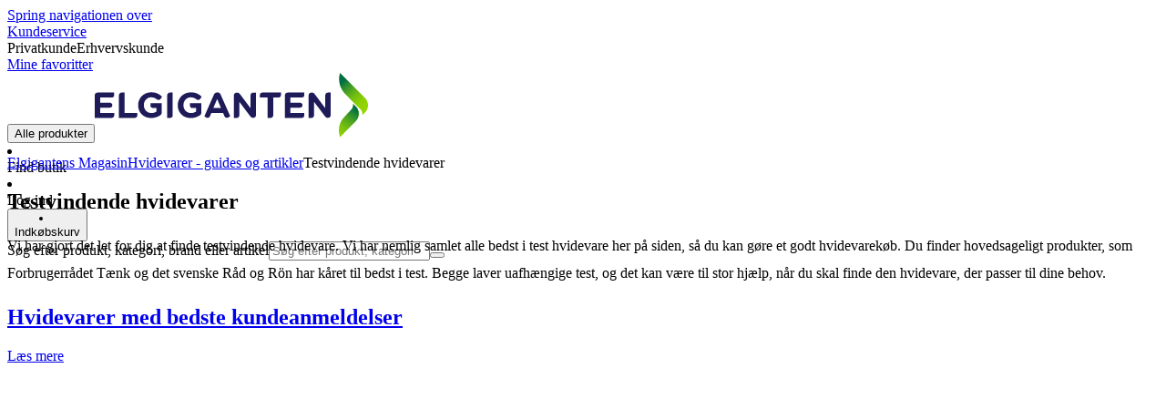

--- FILE ---
content_type: text/html; charset=utf-8
request_url: https://www.elgiganten.dk/magazine/hvidevarer/testvindende-hvidevarer
body_size: 53321
content:
<!DOCTYPE html><html lang="da-DK" class="scroll-smooth regular_e78969cf-module__4gc9eW__variable headline_2755417b-module__iz533a__variable open_sans_ed2ca084-module__tG5LkW__variable"><head><meta charSet="utf-8"/><meta name="viewport" content="width=device-width, initial-scale=1"/><link rel="preload" href="/_next/static/media/ElkjopBodytext_Black-s.p.c14a810f.woff2" as="font" crossorigin="" type="font/woff2"/><link rel="preload" href="/_next/static/media/ElkjopBodytext_DemiBold-s.p.767754ae.woff2" as="font" crossorigin="" type="font/woff2"/><link rel="preload" href="/_next/static/media/ElkjopBodytext_Regular-s.p.020dd616.woff2" as="font" crossorigin="" type="font/woff2"/><link rel="preload" href="/_next/static/media/ElkjopHeadline_Regular-s.p.3e88abf2.woff2" as="font" crossorigin="" type="font/woff2"/><link rel="preload" href="/_next/static/media/cf514f5d0007dafa-s.p.417aa1a2.woff2" as="font" crossorigin="" type="font/woff2"/><link rel="stylesheet" href="/_next/static/chunks/7264e1ac5f3835b7.css?dpl=dpl_Fzm9NaLh3H8YZanNbYkJELiY9PiG" data-precedence="next"/><link rel="stylesheet" href="/_next/static/chunks/62e0eeb062eb4e97.css?dpl=dpl_Fzm9NaLh3H8YZanNbYkJELiY9PiG" data-precedence="next"/><link rel="stylesheet" href="/_next/static/chunks/4052db1061021558.css?dpl=dpl_Fzm9NaLh3H8YZanNbYkJELiY9PiG" data-precedence="next"/><link rel="stylesheet" href="/_next/static/chunks/3c5b5c06b9742e8f.css?dpl=dpl_Fzm9NaLh3H8YZanNbYkJELiY9PiG" data-precedence="next"/><link rel="stylesheet" href="/_next/static/chunks/7d6f63801b811fb4.css?dpl=dpl_Fzm9NaLh3H8YZanNbYkJELiY9PiG" data-precedence="next"/><link rel="stylesheet" href="/_next/static/chunks/bc35306380153468.css?dpl=dpl_Fzm9NaLh3H8YZanNbYkJELiY9PiG" data-precedence="next"/><link rel="preload" as="script" fetchPriority="low" href="/_next/static/chunks/50ccbe4ba8b6c931.js?dpl=dpl_Fzm9NaLh3H8YZanNbYkJELiY9PiG"/><script src="/_next/static/chunks/051aac0f545d7618.js?dpl=dpl_Fzm9NaLh3H8YZanNbYkJELiY9PiG" async=""></script><script src="/_next/static/chunks/5bad9a0d498c3fb1.js?dpl=dpl_Fzm9NaLh3H8YZanNbYkJELiY9PiG" async=""></script><script src="/_next/static/chunks/425652e3a244c697.js?dpl=dpl_Fzm9NaLh3H8YZanNbYkJELiY9PiG" async=""></script><script src="/_next/static/chunks/turbopack-48d1cb9dac748b69.js?dpl=dpl_Fzm9NaLh3H8YZanNbYkJELiY9PiG" async=""></script><script src="/_next/static/chunks/fdc15557bcb784f0.js?dpl=dpl_Fzm9NaLh3H8YZanNbYkJELiY9PiG" async=""></script><script src="/_next/static/chunks/73e3194f06db260e.js?dpl=dpl_Fzm9NaLh3H8YZanNbYkJELiY9PiG" async=""></script><script src="/_next/static/chunks/daa1bd21f455fe25.js?dpl=dpl_Fzm9NaLh3H8YZanNbYkJELiY9PiG" async=""></script><script src="/_next/static/chunks/cba415d8343f2e48.js?dpl=dpl_Fzm9NaLh3H8YZanNbYkJELiY9PiG" async=""></script><script src="/_next/static/chunks/764d6e7af0a94219.js?dpl=dpl_Fzm9NaLh3H8YZanNbYkJELiY9PiG" async=""></script><script src="/_next/static/chunks/476a9a564dc8321d.js?dpl=dpl_Fzm9NaLh3H8YZanNbYkJELiY9PiG" async=""></script><script src="/_next/static/chunks/82de9e1021bfbd27.js?dpl=dpl_Fzm9NaLh3H8YZanNbYkJELiY9PiG" async=""></script><script src="/_next/static/chunks/55ed8e07f643250d.js?dpl=dpl_Fzm9NaLh3H8YZanNbYkJELiY9PiG" async=""></script><script src="/_next/static/chunks/1dd9bf555f010c62.js?dpl=dpl_Fzm9NaLh3H8YZanNbYkJELiY9PiG" async=""></script><script src="/_next/static/chunks/4f63c02ccfdf0ab1.js?dpl=dpl_Fzm9NaLh3H8YZanNbYkJELiY9PiG" async=""></script><script src="/_next/static/chunks/7ab522b881f512f6.js?dpl=dpl_Fzm9NaLh3H8YZanNbYkJELiY9PiG" async=""></script><script src="/_next/static/chunks/c037e1eb67ea6549.js?dpl=dpl_Fzm9NaLh3H8YZanNbYkJELiY9PiG" async=""></script><script src="/_next/static/chunks/6d307b68b382d08a.js?dpl=dpl_Fzm9NaLh3H8YZanNbYkJELiY9PiG" async=""></script><script src="/_next/static/chunks/d32ac649e561da74.js?dpl=dpl_Fzm9NaLh3H8YZanNbYkJELiY9PiG" async=""></script><script src="/_next/static/chunks/81b6ef7f98dc71e8.js?dpl=dpl_Fzm9NaLh3H8YZanNbYkJELiY9PiG" async=""></script><script src="/_next/static/chunks/8c4c199d1773b697.js?dpl=dpl_Fzm9NaLh3H8YZanNbYkJELiY9PiG" async=""></script><script src="/_next/static/chunks/a0bcae492bb108f2.js?dpl=dpl_Fzm9NaLh3H8YZanNbYkJELiY9PiG" async=""></script><script src="/_next/static/chunks/32aef8b9caa83754.js?dpl=dpl_Fzm9NaLh3H8YZanNbYkJELiY9PiG" async=""></script><script src="/_next/static/chunks/03f5773aa0ae82b7.js?dpl=dpl_Fzm9NaLh3H8YZanNbYkJELiY9PiG" async=""></script><script src="/_next/static/chunks/d0a3d94ab65daab5.js?dpl=dpl_Fzm9NaLh3H8YZanNbYkJELiY9PiG" async=""></script><script src="/_next/static/chunks/60e509907e8ac43c.js?dpl=dpl_Fzm9NaLh3H8YZanNbYkJELiY9PiG" async=""></script><script src="/_next/static/chunks/527cfee0056f6108.js?dpl=dpl_Fzm9NaLh3H8YZanNbYkJELiY9PiG" async=""></script><script src="/_next/static/chunks/1bac48e61002033b.js?dpl=dpl_Fzm9NaLh3H8YZanNbYkJELiY9PiG" async=""></script><script src="/_next/static/chunks/d5534d7febb3df58.js?dpl=dpl_Fzm9NaLh3H8YZanNbYkJELiY9PiG" async=""></script><script src="/_next/static/chunks/f3e62a6239fa215c.js?dpl=dpl_Fzm9NaLh3H8YZanNbYkJELiY9PiG" async=""></script><script src="/_next/static/chunks/c2c39fd29e1bde24.js?dpl=dpl_Fzm9NaLh3H8YZanNbYkJELiY9PiG" async=""></script><script src="/_next/static/chunks/b1f43cd56551783a.js?dpl=dpl_Fzm9NaLh3H8YZanNbYkJELiY9PiG" async=""></script><script src="/_next/static/chunks/2b25f74279e7d77c.js?dpl=dpl_Fzm9NaLh3H8YZanNbYkJELiY9PiG" async=""></script><script src="/_next/static/chunks/f509069b921c895f.js?dpl=dpl_Fzm9NaLh3H8YZanNbYkJELiY9PiG" async=""></script><script src="/_next/static/chunks/be7f2500a3f4b38c.js?dpl=dpl_Fzm9NaLh3H8YZanNbYkJELiY9PiG" async=""></script><link rel="preload" href="https://policy.app.cookieinformation.com/uc.js" as="script"/><link rel="preload" href="https://sgtm.elgiganten.dk/gtm.js?id=GTM-WNGPGKF" as="script"/><meta name="next-size-adjust" content=""/><meta name="theme-color" content="#041752"/><link rel="icon" href="/favicon.ico"/><link rel="preload" href="https://policy.app.cookieinformation.com/uc.js" as="script"/><title>Testvindende hvidevarer | Elgiganten</title><meta name="description" content="Vi har gjort det let for dig at finde testvindende hvidevare. Vi har nemlig samlet alle bedst i test hvidevare her på siden, så du kan gøre et godt hvidevarekøb."/><meta name="robots" content="index, follow"/><link rel="canonical" href="/magazine/hvidevarer/testvindende-hvidevarer"/><meta property="og:title" content="Testvindende hvidevarer"/><meta property="og:description" content="

Læs mere her"/><meta property="og:image" content="https://www.elgiganten.dk/resource/blob/588238/0d1aeccf09c76e9f2a82b7485d940850/testvindende-data.jpg"/><meta property="og:type" content="website"/><meta name="twitter:card" content="summary"/><meta name="twitter:title" content="Testvindende hvidevarer"/><meta name="twitter:description" content="

Læs mere her"/><meta name="twitter:image" content="https://www.elgiganten.dk/resource/blob/588238/0d1aeccf09c76e9f2a82b7485d940850/testvindende-data.jpg"/><!--$--><!--/$--><script src="/_next/static/chunks/a6dad97d9634a72d.js?dpl=dpl_Fzm9NaLh3H8YZanNbYkJELiY9PiG" noModule=""></script></head><body class="flex min-h-screen flex-col overscroll-x-none bg-body-bg font-body xl:overscroll-none theme-b2c" data-cro-site="dk"><div hidden=""><!--$--><!--/$--></div><!--$!--><template data-dgst="BAILOUT_TO_CLIENT_SIDE_RENDERING"></template><!--/$--><!--$--><!--/$--><script type="text/javascript" id="sw-reg">if (!navigator.serviceWorker?.controller && navigator.serviceWorker?.register) {
  navigator.serviceWorker.register('/sw.js').then(registration=>registration.update());
}</script><header class="relative z-20 border-line bg-(--header-bg) xl:border-b print:border-none"><a href="#main-content" class="-translate-y-full pointer-events-none fixed top-0 z-9999 flex h-fit w-full justify-center bg-brand p-2 font-bold font-regular text-base text-white opacity-0 transition-transform focus:pointer-events-auto focus:translate-y-0 focus:opacity-100 print:hidden">Spring navigationen over</a><div class="border-line bg-white xl:border-b print:hidden"><div class="wrapper hidden h-10 items-center text-brand text-sm xl:flex header-wrapper-padding"><!--$--><a class="mr-2 inline-block hover:underline" title="Kundeservice" href="/kundeservice">Kundeservice</a><!--/$--><div class="ml-3 flex flex-1"><!--$!--><template data-dgst="BAILOUT_TO_CLIENT_SIDE_RENDERING"></template><div class="animate-placeholder block rounded-4xl border border-stroke-grey bg-pale-grey p-1"><span class="px-3 hover:underline border border-transparent rounded-4xl text-black font-body bg-wcag-green text-white">Privatkunde</span><span class="px-3 hover:underline border border-transparent rounded-4xl text-black">Erhvervskunde</span></div><!--/$--></div><div class="flex gap-4"><!--$--><a class="flex flex-row-reverse items-center gap-2" data-event="event=favouriteProduct&amp;element_category=Navigation&amp;element_cta=Top+Navigation&amp;element_description=Logging+in" href="/login?return-path=%2Faccount%2Fproduct-favorites&amp;userOrigin=MYFAV"><span class="icon-mask block size-6 bg-accent-200" style="mask-image:url(/assets_spa/images/heart.svg);-webkit-mask-image:url(/assets_spa/images/heart.svg)"></span>Mine favoritter</a><!--/$--></div></div></div><div class="header wrapper header-wrapper-padding relative grid items-center bg-(--header-bg) pb-1 md:pb-0"><button id="header-category-menu" data-testid="category-menu" aria-controls="category-menu-content" aria-haspopup="true" aria-expanded="false" class="sitenav my-4 flex h-full items-center text-dark-blue xl:px-4 print:hidden"><div title="Alle produkter" class="headermenu | group mx-4 flex h-[21px] w-[21px] flex-col transition-all before:block before:h-[3px] before:w-[21px] before:rounded-sm before:bg-(--header-menu) before:transition-transform before:duration-200 after:block after:h-[3px] after:w-[21px] after:rounded-sm after:bg-(--header-menu) after:transition-transform after:duration-200 hover:scale-110 justify-evenly"><div class="h-[3px] w-[21px] rounded-sm bg-(--header-menu) transition-opacity duration-200"></div></div><div class="hidden font-bold font-regular text-(--header-text) text-2xl xl:block">Alle produkter</div></button><a id="header-logo" class="h-auto" aria-label="Til Elgigantens forside" data-event="event=navigationTracking&amp;element_category=Navigation&amp;element_cta=Top+Navigation&amp;element_description=Home" href="/"><img alt="Elgigantens webshop for private forbrugere" loading="lazy" width="300" height="71" decoding="async" data-nimg="1" class="h-7 w-auto transition-transform hover:scale-[1.02] xl:h-12" style="color:transparent" src="/assets_spa/images/logo_b2c_header_dk.svg?dpl=dpl_Fzm9NaLh3H8YZanNbYkJELiY9PiG"/></a><div id="header-actions" aria-live="polite" class="flex h-full items-center print:hidden"><!--$--><li class="group flex h-full cursor-pointer items-center justify-center gap-2 px-4 text-(--header-text) xl:flex-col"><div class="relative"><span class="icon-mask flex size-8 bg-(--header-icon) transition-transform group-hover:scale-110" style="mask-image:url(/assets_spa/images/navigation.svg);-webkit-mask-image:url(/assets_spa/images/navigation.svg)"></span></div><span class="hidden font-bold font-regular text-md lg:inline">Find butik</span></li><!--/$--><!--$!--><template data-dgst="BAILOUT_TO_CLIENT_SIDE_RENDERING"></template><li class="group flex h-full cursor-pointer items-center justify-center gap-2 px-4 text-(--header-text) xl:flex-col"><div class="relative"><span class="icon-mask flex size-8 bg-(--header-icon) transition-transform group-hover:scale-110" style="mask-image:url(/assets_spa/images/user.svg);-webkit-mask-image:url(/assets_spa/images/user.svg)"></span></div><span class="hidden font-bold font-regular text-md lg:inline">Log ind</span></li><!--/$--><!--$?--><template id="B:0"></template><li class="group flex h-full cursor-pointer items-center justify-center gap-2 px-4 text-(--header-text) xl:flex-col"><div class="relative"><span class="icon-mask flex size-8 bg-(--header-icon) transition-transform group-hover:scale-110" style="mask-image:url(/assets_spa/images/cart.svg);-webkit-mask-image:url(/assets_spa/images/cart.svg)"></span></div><span class="hidden font-bold font-regular text-md lg:inline">Indkøbskurv</span></li><!--/$--></div><!--$?--><template id="B:1"></template><!--/$--></div></header><!--$--><!--/$--><main id="main-content" class="min-h-screen"><!--$!--><template data-dgst="BAILOUT_TO_CLIENT_SIDE_RENDERING"></template><!--/$--><section class="module-container wrapper bg-white pb-8 lg:pb-14 Category"><article data-cms="breadcrumbs" class="cms-module-container module-spacing-x no-module-spacing-b breadcrumbs h-auto w-full pt-2 pb-7 md:py-7"><div class="flex w-full flex-col justify-between md:flex-row md:items-center"><div class="scrollbar-hide relative overflow-hidden overflow-x-auto scroll-smooth print:hidden" data-cro="breadcrumbs"><div class="flex gap-7 text-brand text-xs"><a class="carret relative whitespace-nowrap active:underline link font-body font-bold" href="/magazine">Elgigantens Magasin</a><a class="carret relative whitespace-nowrap active:underline link font-body font-bold" href="/magazine/hvidevarer">Hvidevarer - guides og artikler</a><span class="carret relative whitespace-nowrap active:underline text-black">Testvindende hvidevarer</span></div><script type="application/ld+json">{"@context":"https://schema.org","@type":"BreadcrumbList","itemListElement":[{"@type":"ListItem","position":1,"name":"Elgigantens Magasin","item":"https://www.elgiganten.dk/magazine"},{"@type":"ListItem","position":2,"name":"Hvidevarer - guides og artikler","item":"https://www.elgiganten.dk/magazine/hvidevarer"},{"@type":"ListItem","position":3,"name":"Testvindende hvidevarer","item":"https://www.elgiganten.dk/magazine/hvidevarer/testvindende-hvidevarer"}]}</script></div></div></article><div data-cms="seo-hero" class="cms-module-container module-spacing-x flex flex-col gap-4 text-sm page-title"><h1 class="font-headline text-3xl/none lg:text-5xl/none">Testvindende hvidevarer</h1></div><div><article data-cms="hero-text-item" class="cms-module-container module-spacing-x"><div><a id="588236"></a><div class="cms-block"><p>Vi har gjort det let for dig at finde testvindende hvidevare. Vi har nemlig samlet alle bedst i test hvidevare her på siden, så du kan gøre et godt hvidevarekøb. Du finder hovedsageligt produkter, som Forbrugerrådet Tænk og det svenske Råd og Rön har kåret til bedst i test. Begge laver uafhængige test, og det kan være til stor hjælp, når du skal finde den hvidevare, der passer til dine behov.</p></div></div></article></div><article data-search-engine="factfinder" data-cms="product-carousel" class="cms-module-container module-spacing-l"><div><a id="6146682"></a><div class="relative mt-8 mb-4 flex flex-col items-start gap-2 md:mb-8 md:flex-row lg:mr-14 lg:flex-row lg:items-center"><h2 class="font-headline text-3xl/none lg:text-5xl/none flex-1"><a href="/search?q=*&amp;f=ArticleAssignments.AssignmentSystem.Product_Taxonomy%253AHvidevarer&amp;f=AverageRating%253A%255B4.0%252C%25205.0%255D&amp;f=TotalReviewCount%253A%255B5%252C%2520400%255D&amp;f=WholesaleStockFilled%253Atrue">Hvidevarer med bedste kundeanmeldelser</a></h2><a variant="tertiary" class="flex items-center justify-center button button-tertiary px-[22px] py-2 text-xl z-10" href="/search?q=*&amp;f=ArticleAssignments.AssignmentSystem.Product_Taxonomy%253AHvidevarer&amp;f=AverageRating%253A%255B4.0%252C%25205.0%255D&amp;f=TotalReviewCount%253A%255B5%252C%2520400%255D&amp;f=WholesaleStockFilled%253Atrue">Læs mere</a></div><div data-search-engine="factfinder" data-component="ProductSwiper" class="overflow-hidden"><div class="swiper-products scrollbar-hide relative max-w-full overflow-hidden"><ul class="swiper-items relative snap-x snap-mandatory scroll-smooth md:scrollbar-hide snap-x scroll-smooth auto-cols-[minmax(var(--min-width,280px),75%)] sm:auto-cols-[minmax(var(--min-width,280px),31%)] lg:auto-cols-[minmax(var(--min-width,280px),23%)] grid grid-flow-col (--min-width:280px) overflow-x-scroll bg-white text-text-color"><!--$--><div class="tile"> </div><div class="tile"> </div><div class="tile"> </div><div class="tile"> </div><div class="tile"> </div><div class="tile"> </div><div class="tile"> </div><!--/$--></ul><button type="button" title="Previous" class="hide-with-overlay prevBtn group/prev hidden md:flex items-center justify-center top-1/2 opacity-0 -translate-y-6 absolute z-50 size-12 cursor-pointer transition-colors duration-200 rounded-full hover:fill-black fill-white border border-gray-200 bg-white fill-black hover:bg-white hover:border-black border border-line bg-white fill-black hover:shadow-[0px_0px_0px_1px_black] left-4"><span class="icon-mask block size-5 -translate-x-[1px] rotate-90" style="mask-image:url(/assets_spa/images/arrow-down.svg);-webkit-mask-image:url(/assets_spa/images/arrow-down.svg)"></span></button><button type="button" title="Next" class="hide-with-overlay nextBtn group/next hidden md:flex items-center justify-center top-1/2 opacity-0 -translate-y-6 absolute z-50 size-12 cursor-pointer transition-colors duration-200 rounded-full hover:fill-black fill-white border border-gray-200 bg-white fill-black hover:bg-white hover:border-black border border-line bg-white fill-black hover:shadow-[0px_0px_0px_1px_black] right-4"><span class="icon-mask block size-5 -translate-x-[1px] -rotate-90" style="mask-image:url(/assets_spa/images/arrow-down.svg);-webkit-mask-image:url(/assets_spa/images/arrow-down.svg)"></span></button></div></div></div></article><article data-search-engine="factfinder" data-cms="product-carousel" class="cms-module-container module-spacing-l has-bg" style="background-color:#1A276D;color:white;--text:white;--detail-text:white"><div style="background-color:#1A276D;color:white;--text:white;--detail-text:white"><a id="6146298"></a><div class="relative mt-8 mb-4 flex flex-col items-start gap-2 md:mb-8 md:flex-row lg:mr-14 lg:flex-row lg:items-center"><h2 class="font-headline text-3xl/none lg:text-5xl/none flex-1"><a href="/search?q=*&amp;f=ArticleAssignments.AssignmentSystem.Product_Taxonomy%253AHvidevarer&amp;f=SalesPointB2B%253Atoptested">Toptestede hvidevarer</a></h2><a variant="tertiary" class="flex items-center justify-center button button-tertiary px-[22px] py-2 text-xl z-10" href="/search?q=*&amp;f=ArticleAssignments.AssignmentSystem.Product_Taxonomy%253AHvidevarer&amp;f=SalesPointB2B%253Atoptested">Læs mere</a></div><div data-search-engine="factfinder" data-component="ProductSwiper" class="overflow-hidden"><div class="swiper-products scrollbar-hide relative max-w-full overflow-hidden"><ul class="swiper-items relative snap-x snap-mandatory scroll-smooth md:scrollbar-hide snap-x scroll-smooth auto-cols-[minmax(var(--min-width,280px),75%)] sm:auto-cols-[minmax(var(--min-width,280px),31%)] lg:auto-cols-[minmax(var(--min-width,280px),23%)] grid grid-flow-col (--min-width:280px) overflow-x-scroll bg-white text-text-color"><!--$--><div class="tile"> </div><div class="tile"> </div><div class="tile"> </div><div class="tile"> </div><div class="tile"> </div><div class="tile"> </div><div class="tile"> </div><!--/$--></ul><button type="button" title="Previous" class="hide-with-overlay prevBtn group/prev hidden md:flex items-center justify-center top-1/2 opacity-0 -translate-y-6 absolute z-50 size-12 cursor-pointer transition-colors duration-200 rounded-full hover:fill-black fill-white border border-gray-200 bg-white fill-black hover:bg-white hover:border-black border border-line bg-white fill-black hover:shadow-[0px_0px_0px_1px_black] left-4"><span class="icon-mask block size-5 -translate-x-[1px] rotate-90" style="mask-image:url(/assets_spa/images/arrow-down.svg);-webkit-mask-image:url(/assets_spa/images/arrow-down.svg)"></span></button><button type="button" title="Next" class="hide-with-overlay nextBtn group/next hidden md:flex items-center justify-center top-1/2 opacity-0 -translate-y-6 absolute z-50 size-12 cursor-pointer transition-colors duration-200 rounded-full hover:fill-black fill-white border border-gray-200 bg-white fill-black hover:bg-white hover:border-black border border-line bg-white fill-black hover:shadow-[0px_0px_0px_1px_black] right-4"><span class="icon-mask block size-5 -translate-x-[1px] -rotate-90" style="mask-image:url(/assets_spa/images/arrow-down.svg);-webkit-mask-image:url(/assets_spa/images/arrow-down.svg)"></span></button></div></div></div></article><script type="application/ld+json">{"@context":"https://schema.org","@type":"WebPage","name":"Testvindende hvidevarer","url":"https://www.elgiganten.dk"}</script></section><!--$--><!--/$--></main><!--$!--><template data-dgst="BAILOUT_TO_CLIENT_SIDE_RENDERING"></template><!--/$--><!--$--><!--/$--><!--$--><!--/$--><!--$--><!--/$--><footer class="footer mt-auto overflow-auto bg-dark-blue text-super-grey print:hidden"><div class="flex justify-center lg:hidden"><button type="button" class="flex items-center justify-center gap-2 p-4">Til toppen<svg class="h-4 w-4 rotate-180 fill-accent" viewBox="0 0 24 15" height="100%" width="100%" preserveAspectRatio="xMidYMid meet" focusable="false"><title>Scroll to top</title><path d="M2.8 0L0 2.8l12 12 12-12L21.2 0 12 9.2 2.8 0z"></path></svg></button></div><!--$?--><template id="B:2"></template><div class="min-h-40"> </div><!--/$--></footer><!--$--><!--/$--><!--$?--><template id="B:3"></template><!--/$--><!--$--><!--/$--><!--$!--><template data-dgst="BAILOUT_TO_CLIENT_SIDE_RENDERING"></template><!--/$--><script>requestAnimationFrame(function(){$RT=performance.now()});</script><script src="/_next/static/chunks/50ccbe4ba8b6c931.js?dpl=dpl_Fzm9NaLh3H8YZanNbYkJELiY9PiG" id="_R_" async=""></script><div hidden id="S:0"><button type="button"><li class="group flex h-full cursor-pointer items-center justify-center gap-2 px-4 text-(--header-text) xl:flex-col" data-testid="cart" data-cart-guid=""><div class="relative"><span class="icon-mask flex size-8 bg-(--header-icon) transition-transform group-hover:scale-110" style="mask-image:url(/assets_spa/images/cart.svg);-webkit-mask-image:url(/assets_spa/images/cart.svg)"></span></div><span class="hidden font-bold font-regular text-md lg:inline">Indkøbskurv</span></li></button><dialog class="right right-0 mr-0 ml-auto translate-x-[100px] open:translate-x-0 starting:open:translate-x-[100px] top-0 bottom-0 my-0 h-full max-h-screen min-w-full max-w-[calc(100vw-2rem)] p-0 opacity-0 shadow-lg transition-all transition-discrete duration-300 ease-out backdrop:bg-black/30 backdrop:opacity-0 backdrop:backdrop-blur-[4px] backdrop:transition-all backdrop:transition-discrete backdrop:delay-0 backdrop:duration-200 open:opacity-100 starting:open:opacity-0 open:ease-in open:backdrop:opacity-100 starting:open:backdrop:opacity-0 open:backdrop:delay-0 open:backdrop:duration-500 sm:min-w-100"><button type="button" class="absolute top-4 right-4 z-2" aria-label="Close" data-testid="close-dialog"><span class="icon-mask block size-8 bg-black" style="mask-image:url(/assets_spa/images/close.svg);-webkit-mask-image:url(/assets_spa/images/close.svg)" aria-hidden="true"></span></button><div class="grid min-h-full grid-cols-1 lg:grid-cols-[auto_1fr]"><fieldset class="w-full sm:w-144 relative"><div class="grid max-h-svh grid-rows-[auto_1fr_auto] overflow-x-hidden pb-0 xl:max-w-screen-sm" data-cro="cart-overlay"><div class="px-6 pt-6"><span class="font-regular font-bold xl:text-[2rem] text-xl">Din indkøbskurv er tom</span></div><div class="flex-grow overflow-hidden relative"><div class="scrollbar-hide flex h-full max-h-screen flex-col overflow-y-auto before:pointer-events-none before:absolute before:top-0 before:left-0 before:h-8 before:w-full before:bg-gradient-to-b before:from-black/10 before:to-transparent before:transition-opacity before:duration-500 after:right-0 after:pointer-events-none after:absolute after:bottom-0 after:h-8 after:w-full after:bg-gradient-to-t after:from-black/10 after:to-transparent after:transition-opacity after:duration-500 before:opacity-0 after:opacity-0"><div class="flex flex-col gap-4 p-6 lg:gap-8"><p>Start med at fylde din kurv med de nyeste produkter.</p><hr/><p>Har du brug for hjælp til at finde de rigtige produkter?</p></div></div></div><div class="flex flex-col gap-4 p-6"><a class="flex items-center justify-center button button-primary text-xl block w-full text-center" variant="primary" href="/tilbud">Se vores kampagne</a><button class="button button-secondary text-xl items-center justify-center block w-full text-center">Fortsæt med at shoppe</button></div></div></fieldset></div></dialog></div><script>$RB=[];$RV=function(a){$RT=performance.now();for(var b=0;b<a.length;b+=2){var c=a[b],e=a[b+1];null!==e.parentNode&&e.parentNode.removeChild(e);var f=c.parentNode;if(f){var g=c.previousSibling,h=0;do{if(c&&8===c.nodeType){var d=c.data;if("/$"===d||"/&"===d)if(0===h)break;else h--;else"$"!==d&&"$?"!==d&&"$~"!==d&&"$!"!==d&&"&"!==d||h++}d=c.nextSibling;f.removeChild(c);c=d}while(c);for(;e.firstChild;)f.insertBefore(e.firstChild,c);g.data="$";g._reactRetry&&requestAnimationFrame(g._reactRetry)}}a.length=0};
$RC=function(a,b){if(b=document.getElementById(b))(a=document.getElementById(a))?(a.previousSibling.data="$~",$RB.push(a,b),2===$RB.length&&("number"!==typeof $RT?requestAnimationFrame($RV.bind(null,$RB)):(a=performance.now(),setTimeout($RV.bind(null,$RB),2300>a&&2E3<a?2300-a:$RT+300-a)))):b.parentNode.removeChild(b)};$RC("B:0","S:0")</script><div hidden id="S:1"><form id="header-search-bar" class="relative z-200 mx-4 print:hidden" data-component="SpeedyHeaderSearch" action="#"><div class="z-110 flex border-line bg-transparent md:border-0"><label class="sr-only" for="speedy-header-search">Søg efter produkt, kategori, brand eller artikel</label><input type="search" id="speedy-header-search" class="grow appearance-none rounded-3xl border border-light-grey bg-light-grey p-2 pr-12 pl-4 placeholder-placeholder outline-none transition-input-border focus:rounded-md focus:border-accent focus:bg-white focus:drop-shadow-lg" placeholder="Søg efter produkt, kategori, brand eller artikel" autoComplete="off" inputMode="text" data-testid="input-search" role="combobox" aria-expanded="false" aria-autocomplete="list" aria-haspopup="listbox" value=""/><button type="submit" class="absolute top-0 right-5 flex h-full w-6 items-center" aria-label="Search" title="Search" data-testid="search-button"><span class="icon-mask block size-6 bg-accent hover:bg-discrete-700" style="mask-image:url(/assets_spa/images/search.svg);-webkit-mask-image:url(/assets_spa/images/search.svg)"></span></button></div></form></div><script>$RC("B:1","S:1")</script><div hidden id="S:2"><div class="border-super-grey/10 border-y bg-white-blue px-7 py-5 lg:py-11"><div class="wrapper flex flex-col gap-4 md:flex-row md:gap-0 lg:justify-between"><span class="font-regular font-bold text-md lg:text-center lg:text-lg flex-1 flex flex-row items-center gap-4 lg:flex-col"><a href="/kundeservice/klik-og-hent"><img alt="Klik &amp; Hent" loading="lazy" width="50" height="50" decoding="async" data-nimg="1" class="block h-8 w-8 flex-0 lg:mx-auto lg:mb-3 lg:h-16 lg:w-16" style="color:transparent" src="https://next-media.elkjop.com/resource/crblob/11736/e880eea548f1b3fa8c8977df540f0e0a/footer-click-collect-svg-data.svg"/></a><span>Klik &amp; Hent</span></span><span class="font-regular font-bold text-md lg:text-center lg:text-lg flex-1 flex flex-row items-center gap-4 lg:flex-col"><a href="/kundeservice/annoncegaranti"><img alt="Annoncegaranti" loading="lazy" width="50" height="50" decoding="async" data-nimg="1" class="block h-8 w-8 flex-0 lg:mx-auto lg:mb-3 lg:h-16 lg:w-16" style="color:transparent" src="https://next-media.elkjop.com/resource/crblob/11738/51a425bbe6ef798dfbad0596de7fdda1/footer-guarantee-svg-data.svg"/></a><span>Annoncegaranti</span></span><span class="font-regular font-bold text-md lg:text-center lg:text-lg flex-1 flex flex-row items-center gap-4 lg:flex-col"><a href="/kundeservice/prismatch"><img alt="Prismatch" loading="lazy" width="50" height="50" decoding="async" data-nimg="1" class="block h-8 w-8 flex-0 lg:mx-auto lg:mb-3 lg:h-16 lg:w-16" style="color:transparent" src="https://next-media.elkjop.com/resource/crblob/11740/5721ba9686b7484772725ed11f986fb6/footer-price-match-svg-data.svg"/></a><span>Prismatch</span></span><span class="font-regular font-bold text-md lg:text-center lg:text-lg flex-1 flex flex-row items-center gap-4 lg:flex-col"><a href="/kundeservice/sadan-fungerer-returretten-hos-elgiganten"><img alt="Op til 30 dages returret" loading="lazy" width="50" height="50" decoding="async" data-nimg="1" class="block h-8 w-8 flex-0 lg:mx-auto lg:mb-3 lg:h-16 lg:w-16" style="color:transparent" src="https://next-media.elkjop.com/resource/crblob/11734/b5dfc32d7eebb497dc77bd71c93f6e12/footer-buy-and-try-svg-data.svg"/></a><span>Op til 30 dages returret</span></span></div></div><nav class="wrapper flex flex-col lg:grid lg:grid-cols-[33%_1fr] lg:justify-between lg:gap-8 lg:px-10 lg:pt-8 lg:pb-12 xl:px-24 xl:pt-12 xl:pb-20"><ul class="flex flex-col lg:order-2 lg:grid lg:flex-1 lg:grid-cols-custom lg:gap-4" style="--nr-of-cols:3"><li class="border-gray-400/20 border-b p-5 lg:border-none lg:p-0 has-[:checked]:[&amp;&gt;label&gt;div:after]:hidden has-[:checked]:[&amp;&gt;ul]:max-h-[500px]"><input id="footer-nav-Kundeservice" class="hidden" type="checkbox" name="footer-nav-Kundeservice"/><label for="footer-nav-Kundeservice" class="flex cursor-pointer justify-between"><span class="font-regular font-bold text-lg lg:text-xl">Kundeservice</span><div class="mt-3 before:block before:w-5 before:translate-y-[2px] before:border-white before:border-t-2 after:block after:w-5 after:rotate-90 after:border-white after:border-t-2 lg:hidden"></div></label><ul class="max-h-0 flex-1 overflow-hidden transition-all duration-300 ease-in-out lg:max-h-full" aria-labelledby="Kundeservice"><li class="mb-4 list-none font-body font-bold text-xs first:pt-6"><a data-event="event=navigationTracking&amp;element_category=Navigation&amp;element_cta=Footer&amp;eventLabel=Kundeservice" class="link" href="/kundeservice">Kundeservice</a></li><li class="mb-4 list-none font-body font-bold text-xs first:pt-6"><a data-event="event=navigationTracking&amp;element_category=Navigation&amp;element_cta=Footer&amp;eventLabel=Varehuse+%2F+%C3%A5bningstider" class="link" href="https://www.elgiganten.dk/store">Varehuse / åbningstider</a></li><li class="mb-4 list-none font-body font-bold text-xs first:pt-6"><a data-event="event=navigationTracking&amp;element_category=Navigation&amp;element_cta=Footer&amp;eventLabel=Elgigantens+kundefordele" class="link" href="/kundefordele">Elgigantens kundefordele</a></li><li class="mb-4 list-none font-body font-bold text-xs first:pt-6"><a data-event="event=navigationTracking&amp;element_category=Navigation&amp;element_cta=Footer&amp;eventLabel=Services" class="link" href="/services-tilbehor/services">Services</a></li><li class="mb-4 list-none font-body font-bold text-xs first:pt-6"><a data-event="event=navigationTracking&amp;element_category=Navigation&amp;element_cta=Footer&amp;eventLabel=Information+om+spam%2Fphishing-emails+og+SMS" class="link" href="/kundeservice/falsk-sms-emails">Information om spam/phishing-emails og SMS</a></li><li class="mb-4 list-none font-body font-bold text-xs first:pt-6"><a data-event="event=navigationTracking&amp;element_category=Navigation&amp;element_cta=Footer&amp;eventLabel=Fortrydelsesret" class="link" href="/kundeservice/fortrydelsesret">Fortrydelsesret</a></li><li class="mb-4 list-none font-body font-bold text-xs first:pt-6"><a data-event="event=navigationTracking&amp;element_category=Navigation&amp;element_cta=Footer&amp;eventLabel=Elgigantens+databeskyttelsespolitik" class="link" href="/kundeservice/gdpr-databeskyttelsespolitik">Elgigantens databeskyttelsespolitik</a></li><li class="mb-4 list-none font-body font-bold text-xs first:pt-6"><a data-event="event=navigationTracking&amp;element_category=Navigation&amp;element_cta=Footer&amp;eventLabel=Partner" class="link" href="/partner">Partner</a></li><li class="mb-4 list-none font-body font-bold text-xs first:pt-6"><a data-event="event=navigationTracking&amp;element_category=Navigation&amp;element_cta=Footer&amp;eventLabel=Cookiepolitik" class="link" href="/kundeservice/cookie-politik">Cookiepolitik</a></li></ul></li><li class="border-gray-400/20 border-b p-5 lg:border-none lg:p-0 has-[:checked]:[&amp;&gt;label&gt;div:after]:hidden has-[:checked]:[&amp;&gt;ul]:max-h-[500px]"><input id="footer-nav-Om Elgiganten" class="hidden" type="checkbox" name="footer-nav-Om Elgiganten"/><label for="footer-nav-Om Elgiganten" class="flex cursor-pointer justify-between"><span class="font-regular font-bold text-lg lg:text-xl">Om Elgiganten</span><div class="mt-3 before:block before:w-5 before:translate-y-[2px] before:border-white before:border-t-2 after:block after:w-5 after:rotate-90 after:border-white after:border-t-2 lg:hidden"></div></label><ul class="max-h-0 flex-1 overflow-hidden transition-all duration-300 ease-in-out lg:max-h-full" aria-labelledby="Om Elgiganten"><li class="mb-4 list-none font-body font-bold text-xs first:pt-6"><a data-event="event=navigationTracking&amp;element_category=Navigation&amp;element_cta=Footer&amp;eventLabel=Om+Elkj%C3%B8p+Nordic" class="link" href="https://elkjopnordic.com/">Om Elkjøp Nordic</a></li><li class="mb-4 list-none font-body font-bold text-xs first:pt-6"><a data-event="event=navigationTracking&amp;element_category=Navigation&amp;element_cta=Footer&amp;eventLabel=Om+Elgiganten" class="link" href="/om-elgiganten">Om Elgiganten</a></li><li class="mb-4 list-none font-body font-bold text-xs first:pt-6"><a data-event="event=navigationTracking&amp;element_category=Navigation&amp;element_cta=Footer&amp;eventLabel=B%C3%A6redygtighed+i+Elgiganten" class="link" href="/baeredygtighed">Bæredygtighed i Elgiganten</a></li><li class="mb-4 list-none font-body font-bold text-xs first:pt-6"><a data-event="event=navigationTracking&amp;element_category=Navigation&amp;element_cta=Footer&amp;eventLabel=Samfundsansvar" class="link" href="/om-elgiganten/samfundsansvar">Samfundsansvar</a></li><li class="mb-4 list-none font-body font-bold text-xs first:pt-6"><a data-event="event=navigationTracking&amp;element_category=Navigation&amp;element_cta=Footer&amp;eventLabel=Presseinformation" class="link" href="https://pressroom.elgiganten.dk">Presseinformation</a></li><li class="mb-4 list-none font-body font-bold text-xs first:pt-6"><a data-event="event=navigationTracking&amp;element_category=Navigation&amp;element_cta=Footer&amp;eventLabel=Karriere+i+Elgiganten" class="link" href="/om-elgiganten/karriere-i-elgiganten">Karriere i Elgiganten</a></li><li class="mb-4 list-none font-body font-bold text-xs first:pt-6"><a data-event="event=navigationTracking&amp;element_category=Navigation&amp;element_cta=Footer&amp;eventLabel=F%C3%B8devarestyrelsen+smiley" class="link" href="/om-elgiganten/fodevarestyrelsen-smiley">Fødevarestyrelsen smiley</a></li><li class="mb-4 list-none font-body font-bold text-xs first:pt-6"><a data-event="event=navigationTracking&amp;element_category=Navigation&amp;element_cta=Footer&amp;eventLabel=Elgigantens+Kundeklub" class="link" href="/kundeklub">Elgigantens Kundeklub</a></li><li class="mb-4 list-none font-body font-bold text-xs first:pt-6"><a data-event="event=navigationTracking&amp;element_category=Navigation&amp;element_cta=Footer&amp;eventLabel=Om+Elgiganten+Erhverv" class="link" href="/elgiganten-erhverv">Om Elgiganten Erhverv</a></li><li class="mb-4 list-none font-body font-bold text-xs first:pt-6"><a data-event="event=navigationTracking&amp;element_category=Navigation&amp;element_cta=Footer&amp;eventLabel=Whistleblowing+i+organisationen" class="link" href="/kundeservice/whistleblowing-politik-elgiganten">Whistleblowing i organisationen</a></li></ul></li><li class="border-gray-400/20 border-b p-5 lg:border-none lg:p-0 has-[:checked]:[&amp;&gt;label&gt;div:after]:hidden has-[:checked]:[&amp;&gt;ul]:max-h-[500px]"><input id="footer-nav-Inspiration" class="hidden" type="checkbox" name="footer-nav-Inspiration"/><label for="footer-nav-Inspiration" class="flex cursor-pointer justify-between"><span class="font-regular font-bold text-lg lg:text-xl">Inspiration</span><div class="mt-3 before:block before:w-5 before:translate-y-[2px] before:border-white before:border-t-2 after:block after:w-5 after:rotate-90 after:border-white after:border-t-2 lg:hidden"></div></label><ul class="max-h-0 flex-1 overflow-hidden transition-all duration-300 ease-in-out lg:max-h-full" aria-labelledby="Inspiration"><li class="mb-4 list-none font-body font-bold text-xs first:pt-6"><a data-event="event=navigationTracking&amp;element_category=Navigation&amp;element_cta=Footer&amp;eventLabel=Ugens+tilbud+-+og+andre+gode+priser" class="link" href="/tilbud">Ugens tilbud - og andre gode priser</a></li><li class="mb-4 list-none font-body font-bold text-xs first:pt-6"><a data-event="event=navigationTracking&amp;element_category=Navigation&amp;element_cta=Footer&amp;eventLabel=Epoq+k%C3%B8kken+%26+bryggers" class="link" href="/epoq">Epoq køkken &amp; bryggers</a></li><li class="mb-4 list-none font-body font-bold text-xs first:pt-6"><a data-event="event=navigationTracking&amp;element_category=Navigation&amp;element_cta=Footer&amp;eventLabel=Elgigantens+Magasin" class="link" href="/magazine">Elgigantens Magasin</a></li><li class="mb-4 list-none font-body font-bold text-xs first:pt-6"><a data-event="event=navigationTracking&amp;element_category=Navigation&amp;element_cta=Footer&amp;eventLabel=Udsalg" class="link" href="/tilbud/udsalg">Udsalg</a></li><li class="mb-4 list-none font-body font-bold text-xs first:pt-6"><a data-event="event=navigationTracking&amp;element_category=Navigation&amp;element_cta=Footer&amp;eventLabel=Black+Friday+2026" class="link" href="/black-friday">Black Friday 2026</a></li></ul></li></ul><div class="logo-container flex h-full gap-5 p-3 py-8 lg:flex-col lg:justify-between text-xs lg:px-7 lg:py-0 min-w-1/4"><img alt="Elgigantens webshop for private forbrugere" loading="lazy" width="240" height="71" decoding="async" data-nimg="1" class="hidden h-[3.125rem] w-auto self-start lg:block" style="color:transparent" src="/assets_spa/images/logo_b2c_footer_dk.svg?dpl=dpl_Fzm9NaLh3H8YZanNbYkJELiY9PiG"/><img alt="Elgigantens webshop for private forbrugere" loading="lazy" width="16" height="33" decoding="async" data-nimg="1" class="logo__signet m-auto mx-10 block w-6 md:w-12 lg:hidden" style="color:transparent" src="/assets_spa/images/logo-signet.svg?dpl=dpl_Fzm9NaLh3H8YZanNbYkJELiY9PiG"/><div class="logo__text"><p class="mb-4 max-w-72 text-pretty text-blue-200 text-xs">©2025 Elgiganten A/S | Arne Jacobsens Allé 16, 2. - 2300 København S. | CVR: 17237977 | Alle rettigheder forbeholdes | hello@elgiganten.dk | Vi tager forbehold for tryk- og korrekturfejl samt afgifts- og prisændringer. Vi gør i øvrigt opmærksom på at din bestilling ikke er bindende for Elgiganten, før Elgiganten har behandlet din ordre og sendt en bindende faktura.</p><p class="flex flex-col gap-2"><a data-event="event=navigationTracking&amp;element_category=Navigation&amp;element_cta=Footer&amp;element_description=Salgs-+og+leveringsbetingelser" class="inverted-link text-white" href="/kundeservice/salgs-og-leveringsbetingelser">Salgs- og leveringsbetingelser</a><a data-event="event=navigationTracking&amp;element_category=Navigation&amp;element_cta=Footer&amp;element_description=Kategorier" class="inverted-link text-white" href="/sitemap">Kategorier</a><a data-event="event=navigationTracking&amp;element_category=Navigation&amp;element_cta=Footer&amp;element_description=Brands" class="inverted-link text-white" href="/brand">Brands</a><button class="inverted-link text-left text-white">Cookie indstillinger</button></p></div></div></nav></div><script>$RC("B:2","S:2")</script><div hidden id="S:3"><!--$!--><template data-dgst="BAILOUT_TO_CLIENT_SIDE_RENDERING"></template><!--/$--><dialog class="relative m-auto scale-96 overflow-hidden rounded-xl opacity-0 transition-all transition-discrete ease-out backdrop:bg-black/30 backdrop:opacity-0 backdrop:backdrop-blur-[4px] backdrop:transition-all backdrop:transition-discrete backdrop:delay-0 backdrop:duration-200 open:scale-100 starting:open:scale-96 open:opacity-100 starting:open:opacity-0 open:ease-in open:backdrop:opacity-100 starting:open:backdrop:opacity-0 open:backdrop:delay-0 open:backdrop:duration-500"><button type="button" class="absolute top-4 right-4 z-2" aria-label="Close" data-testid="close-dialog"><span class="icon-mask block size-8 bg-black" style="mask-image:url(/assets_spa/images/close.svg);-webkit-mask-image:url(/assets_spa/images/close.svg)" aria-hidden="true"></span></button><div class="flex flex-col overflow-y-auto h-fit"></div></dialog></div><script>$RC("B:3","S:3")</script><script>(self.__next_f=self.__next_f||[]).push([0])</script><script>self.__next_f.push([1,"1:\"$Sreact.fragment\"\n2:I[339756,[\"/_next/static/chunks/fdc15557bcb784f0.js?dpl=dpl_Fzm9NaLh3H8YZanNbYkJELiY9PiG\",\"/_next/static/chunks/73e3194f06db260e.js?dpl=dpl_Fzm9NaLh3H8YZanNbYkJELiY9PiG\"],\"default\"]\n3:I[837457,[\"/_next/static/chunks/fdc15557bcb784f0.js?dpl=dpl_Fzm9NaLh3H8YZanNbYkJELiY9PiG\",\"/_next/static/chunks/73e3194f06db260e.js?dpl=dpl_Fzm9NaLh3H8YZanNbYkJELiY9PiG\"],\"default\"]\n10:I[575059,[\"/_next/static/chunks/fdc15557bcb784f0.js?dpl=dpl_Fzm9NaLh3H8YZanNbYkJELiY9PiG\",\"/_next/static/chunks/73e3194f06db260e.js?dpl=dpl_Fzm9NaLh3H8YZanNbYkJELiY9PiG\"],\"default\"]\n:HL[\"/_next/static/chunks/7264e1ac5f3835b7.css?dpl=dpl_Fzm9NaLh3H8YZanNbYkJELiY9PiG\",\"style\"]\n:HL[\"/_next/static/chunks/62e0eeb062eb4e97.css?dpl=dpl_Fzm9NaLh3H8YZanNbYkJELiY9PiG\",\"style\"]\n:HL[\"/_next/static/chunks/4052db1061021558.css?dpl=dpl_Fzm9NaLh3H8YZanNbYkJELiY9PiG\",\"style\"]\n:HL[\"/_next/static/chunks/3c5b5c06b9742e8f.css?dpl=dpl_Fzm9NaLh3H8YZanNbYkJELiY9PiG\",\"style\"]\n:HL[\"/_next/static/chunks/7d6f63801b811fb4.css?dpl=dpl_Fzm9NaLh3H8YZanNbYkJELiY9PiG\",\"style\"]\n:HL[\"/_next/static/chunks/bc35306380153468.css?dpl=dpl_Fzm9NaLh3H8YZanNbYkJELiY9PiG\",\"style\"]\n:HL[\"/_next/static/media/ElkjopBodytext_Black-s.p.c14a810f.woff2\",\"font\",{\"crossOrigin\":\"\",\"type\":\"font/woff2\"}]\n:HL[\"/_next/static/media/ElkjopBodytext_DemiBold-s.p.767754ae.woff2\",\"font\",{\"crossOrigin\":\"\",\"type\":\"font/woff2\"}]\n:HL[\"/_next/static/media/ElkjopBodytext_Regular-s.p.020dd616.woff2\",\"font\",{\"crossOrigin\":\"\",\"type\":\"font/woff2\"}]\n:HL[\"/_next/static/media/ElkjopHeadline_Regular-s.p.3e88abf2.woff2\",\"font\",{\"crossOrigin\":\"\",\"type\":\"font/woff2\"}]\n:HL[\"/_next/static/media/cf514f5d0007dafa-s.p.417aa1a2.woff2\",\"font\",{\"crossOrigin\":\"\",\"type\":\"font/woff2\"}]\n"])</script><script>self.__next_f.push([1,"0:{\"P\":null,\"b\":\"WIXy6uCTaMs7AbQBwa_7k\",\"c\":[\"\",\"[base64]%3D%3D\",\"magazine\",\"hvidevarer\",\"testvindende-hvidevarer\"],\"q\":\"\",\"i\":false,\"f\":[[[\"\",{\"children\":[[\"market\",\"[base64]%3D%3D\",\"d\"],{\"children\":[\"(content)\",{\"children\":[[\"slug\",\"magazine/hvidevarer/testvindende-hvidevarer\",\"c\"],{\"children\":[\"__PAGE__\",{}]}],\"modal\":[\"__DEFAULT__\",{}]}]},\"$undefined\",\"$undefined\",true]}],[[\"$\",\"$1\",\"c\",{\"children\":[null,[\"$\",\"$L2\",null,{\"parallelRouterKey\":\"children\",\"error\":\"$undefined\",\"errorStyles\":\"$undefined\",\"errorScripts\":\"$undefined\",\"template\":[\"$\",\"$L3\",null,{}],\"templateStyles\":\"$undefined\",\"templateScripts\":\"$undefined\",\"notFound\":[[[\"$\",\"title\",null,{\"children\":\"404: This page could not be found.\"}],[\"$\",\"div\",null,{\"style\":{\"fontFamily\":\"system-ui,\\\"Segoe UI\\\",Roboto,Helvetica,Arial,sans-serif,\\\"Apple Color Emoji\\\",\\\"Segoe UI Emoji\\\"\",\"height\":\"100vh\",\"textAlign\":\"center\",\"display\":\"flex\",\"flexDirection\":\"column\",\"alignItems\":\"center\",\"justifyContent\":\"center\"},\"children\":[\"$\",\"div\",null,{\"children\":[[\"$\",\"style\",null,{\"dangerouslySetInnerHTML\":{\"__html\":\"body{color:#000;background:#fff;margin:0}.next-error-h1{border-right:1px solid rgba(0,0,0,.3)}@media (prefers-color-scheme:dark){body{color:#fff;background:#000}.next-error-h1{border-right:1px solid rgba(255,255,255,.3)}}\"}}],[\"$\",\"h1\",null,{\"className\":\"next-error-h1\",\"style\":{\"display\":\"inline-block\",\"margin\":\"0 20px 0 0\",\"padding\":\"0 23px 0 0\",\"fontSize\":24,\"fontWeight\":500,\"verticalAlign\":\"top\",\"lineHeight\":\"49px\"},\"children\":404}],[\"$\",\"div\",null,{\"style\":{\"display\":\"inline-block\"},\"children\":[\"$\",\"h2\",null,{\"style\":{\"fontSize\":14,\"fontWeight\":400,\"lineHeight\":\"49px\",\"margin\":0},\"children\":\"This page could not be found.\"}]}]]}]}]],[]],\"forbidden\":\"$undefined\",\"unauthorized\":\"$undefined\"}]]}],{\"children\":[[\"$\",\"$1\",\"c\",{\"children\":[[[\"$\",\"link\",\"0\",{\"rel\":\"stylesheet\",\"href\":\"/_next/static/chunks/7264e1ac5f3835b7.css?dpl=dpl_Fzm9NaLh3H8YZanNbYkJELiY9PiG\",\"precedence\":\"next\",\"crossOrigin\":\"$undefined\",\"nonce\":\"$undefined\"}],[\"$\",\"link\",\"1\",{\"rel\":\"stylesheet\",\"href\":\"/_next/static/chunks/62e0eeb062eb4e97.css?dpl=dpl_Fzm9NaLh3H8YZanNbYkJELiY9PiG\",\"precedence\":\"next\",\"crossOrigin\":\"$undefined\",\"nonce\":\"$undefined\"}],[\"$\",\"link\",\"2\",{\"rel\":\"stylesheet\",\"href\":\"/_next/static/chunks/4052db1061021558.css?dpl=dpl_Fzm9NaLh3H8YZanNbYkJELiY9PiG\",\"precedence\":\"next\",\"crossOrigin\":\"$undefined\",\"nonce\":\"$undefined\"}],[\"$\",\"link\",\"3\",{\"rel\":\"stylesheet\",\"href\":\"/_next/static/chunks/3c5b5c06b9742e8f.css?dpl=dpl_Fzm9NaLh3H8YZanNbYkJELiY9PiG\",\"precedence\":\"next\",\"crossOrigin\":\"$undefined\",\"nonce\":\"$undefined\"}],[\"$\",\"script\",\"script-0\",{\"src\":\"/_next/static/chunks/daa1bd21f455fe25.js?dpl=dpl_Fzm9NaLh3H8YZanNbYkJELiY9PiG\",\"async\":true,\"nonce\":\"$undefined\"}],[\"$\",\"script\",\"script-1\",{\"src\":\"/_next/static/chunks/cba415d8343f2e48.js?dpl=dpl_Fzm9NaLh3H8YZanNbYkJELiY9PiG\",\"async\":true,\"nonce\":\"$undefined\"}],[\"$\",\"script\",\"script-2\",{\"src\":\"/_next/static/chunks/764d6e7af0a94219.js?dpl=dpl_Fzm9NaLh3H8YZanNbYkJELiY9PiG\",\"async\":true,\"nonce\":\"$undefined\"}],[\"$\",\"script\",\"script-3\",{\"src\":\"/_next/static/chunks/476a9a564dc8321d.js?dpl=dpl_Fzm9NaLh3H8YZanNbYkJELiY9PiG\",\"async\":true,\"nonce\":\"$undefined\"}],[\"$\",\"script\",\"script-4\",{\"src\":\"/_next/static/chunks/82de9e1021bfbd27.js?dpl=dpl_Fzm9NaLh3H8YZanNbYkJELiY9PiG\",\"async\":true,\"nonce\":\"$undefined\"}],[\"$\",\"script\",\"script-5\",{\"src\":\"/_next/static/chunks/55ed8e07f643250d.js?dpl=dpl_Fzm9NaLh3H8YZanNbYkJELiY9PiG\",\"async\":true,\"nonce\":\"$undefined\"}],[\"$\",\"script\",\"script-6\",{\"src\":\"/_next/static/chunks/1dd9bf555f010c62.js?dpl=dpl_Fzm9NaLh3H8YZanNbYkJELiY9PiG\",\"async\":true,\"nonce\":\"$undefined\"}],[\"$\",\"script\",\"script-7\",{\"src\":\"/_next/static/chunks/4f63c02ccfdf0ab1.js?dpl=dpl_Fzm9NaLh3H8YZanNbYkJELiY9PiG\",\"async\":true,\"nonce\":\"$undefined\"}],\"$L4\",\"$L5\",\"$L6\",\"$L7\",\"$L8\",\"$L9\"],\"$La\"]}],{\"children\":[\"$Lb\",{\"children\":[\"$Lc\",{\"children\":[\"$Ld\",{},null,false,false]},null,false,false],\"modal\":[\"$Le\",{},null,false,false]},null,false,false]},null,false,false]},null,false,false],\"$Lf\",false]],\"m\":\"$undefined\",\"G\":[\"$10\",[\"$L11\"]],\"S\":true}\n"])</script><script>self.__next_f.push([1,"14:I[897367,[\"/_next/static/chunks/fdc15557bcb784f0.js?dpl=dpl_Fzm9NaLh3H8YZanNbYkJELiY9PiG\",\"/_next/static/chunks/73e3194f06db260e.js?dpl=dpl_Fzm9NaLh3H8YZanNbYkJELiY9PiG\"],\"OutletBoundary\"]\n15:\"$Sreact.suspense\"\n17:I[897367,[\"/_next/static/chunks/fdc15557bcb784f0.js?dpl=dpl_Fzm9NaLh3H8YZanNbYkJELiY9PiG\",\"/_next/static/chunks/73e3194f06db260e.js?dpl=dpl_Fzm9NaLh3H8YZanNbYkJELiY9PiG\"],\"ViewportBoundary\"]\n19:I[897367,[\"/_next/static/chunks/fdc15557bcb784f0.js?dpl=dpl_Fzm9NaLh3H8YZanNbYkJELiY9PiG\",\"/_next/static/chunks/73e3194f06db260e.js?dpl=dpl_Fzm9NaLh3H8YZanNbYkJELiY9PiG\"],\"MetadataBoundary\"]\n4:[\"$\",\"script\",\"script-8\",{\"src\":\"/_next/static/chunks/7ab522b881f512f6.js?dpl=dpl_Fzm9NaLh3H8YZanNbYkJELiY9PiG\",\"async\":true,\"nonce\":\"$undefined\"}]\n5:[\"$\",\"script\",\"script-9\",{\"src\":\"/_next/static/chunks/c037e1eb67ea6549.js?dpl=dpl_Fzm9NaLh3H8YZanNbYkJELiY9PiG\",\"async\":true,\"nonce\":\"$undefined\"}]\n6:[\"$\",\"script\",\"script-10\",{\"src\":\"/_next/static/chunks/6d307b68b382d08a.js?dpl=dpl_Fzm9NaLh3H8YZanNbYkJELiY9PiG\",\"async\":true,\"nonce\":\"$undefined\"}]\n7:[\"$\",\"script\",\"script-11\",{\"src\":\"/_next/static/chunks/d32ac649e561da74.js?dpl=dpl_Fzm9NaLh3H8YZanNbYkJELiY9PiG\",\"async\":true,\"nonce\":\"$undefined\"}]\n8:[\"$\",\"script\",\"script-12\",{\"src\":\"/_next/static/chunks/81b6ef7f98dc71e8.js?dpl=dpl_Fzm9NaLh3H8YZanNbYkJELiY9PiG\",\"async\":true,\"nonce\":\"$undefined\"}]\n9:[\"$\",\"script\",\"script-13\",{\"src\":\"/_next/static/chunks/8c4c199d1773b697.js?dpl=dpl_Fzm9NaLh3H8YZanNbYkJELiY9PiG\",\"async\":true,\"nonce\":\"$undefined\"}]\nb:[\"$\",\"$1\",\"c\",{\"children\":[[[\"$\",\"link\",\"0\",{\"rel\":\"stylesheet\",\"href\":\"/_next/static/chunks/7d6f63801b811fb4.css?dpl=dpl_Fzm9NaLh3H8YZanNbYkJELiY9PiG\",\"precedence\":\"next\",\"crossOrigin\":\"$undefined\",\"nonce\":\"$undefined\"}],[\"$\",\"link\",\"1\",{\"rel\":\"stylesheet\",\"href\":\"/_next/static/chunks/bc35306380153468.css?dpl=dpl_Fzm9NaLh3H8YZanNbYkJELiY9PiG\",\"precedence\":\"next\",\"crossOrigin\":\"$undefined\",\"nonce\":\"$undefined\"}],[\"$\",\"script\",\"script-0\",{\"src\":\"/_next/static/chunks/a0bcae492bb108f2.js?dpl=dpl_Fzm9NaLh3H8YZanNbYkJELiY9PiG\",\"async\":true,\"nonce\":\"$undefined\"}],[\"$\",\"script\",\"script-1\",{\"src\":\"/_next/static/chunks/32aef8b9caa83754.js?dpl=dpl_Fzm9NaLh3H8YZanNbYkJELiY9PiG\",\"async\":true,\"nonce\":\"$undefined\"}],[\"$\",\"script\",\"script-2\",{\"src\":\"/_next/static/chunks/03f5773aa0ae82b7.js?dpl=dpl_Fzm9NaLh3H8YZanNbYkJELiY9PiG\",\"async\":true,\"nonce\":\"$undefined\"}],[\"$\",\"script\",\"script-3\",{\"src\":\"/_next/static/chunks/d0a3d94ab65daab5.js?dpl=dpl_Fzm9NaLh3H8YZanNbYkJELiY9PiG\",\"async\":true,\"nonce\":\"$undefined\"}],[\"$\",\"script\",\"script-4\",{\"src\":\"/_next/static/chunks/60e509907e8ac43c.js?dpl=dpl_Fzm9NaLh3H8YZanNbYkJELiY9PiG\",\"async\":true,\"nonce\":\"$undefined\"}],[\"$\",\"script\",\"script-5\",{\"src\":\"/_next/static/chunks/527cfee0056f6108.js?dpl=dpl_Fzm9NaLh3H8YZanNbYkJELiY9PiG\",\"async\":true,\"nonce\":\"$undefined\"}]],\"$L12\"]}]\nc:[\"$\",\"$1\",\"c\",{\"children\":[null,[\"$\",\"$L2\",null,{\"parallelRouterKey\":\"children\",\"error\":\"$undefined\",\"errorStyles\":\"$undefined\",\"errorScripts\":\"$undefined\",\"template\":[\"$\",\"$L3\",null,{}],\"templateStyles\":\"$undefined\",\"templateScripts\":\"$undefined\",\"notFound\":\"$undefined\",\"forbidden\":\"$undefined\",\"unauthorized\":\"$undefined\"}]]}]\nd:[\"$\",\"$1\",\"c\",{\"children\":[\"$L13\",[[\"$\",\"script\",\"script-0\",{\"src\":\"/_next/static/chunks/f3e62a6239fa215c.js?dpl=dpl_Fzm9NaLh3H8YZanNbYkJELiY9PiG\",\"async\":true,\"nonce\":\"$undefined\"}],[\"$\",\"script\",\"script-1\",{\"src\":\"/_next/static/chunks/c2c39fd29e1bde24.js?dpl=dpl_Fzm9NaLh3H8YZanNbYkJELiY9PiG\",\"async\":true,\"nonce\":\"$undefined\"}],[\"$\",\"script\",\"script-2\",{\"src\":\"/_next/static/chunks/b1f43cd56551783a.js?dpl=dpl_Fzm9NaLh3H8YZanNbYkJELiY9PiG\",\"async\":true,\"nonce\":\"$undefined\"}],[\"$\",\"script\",\"script-3\",{\"src\":\"/_next/static/chunks/2b25f74279e7d77c.js?dpl=dpl_Fzm9NaLh3H8YZanNbYkJELiY9PiG\",\"async\":true,\"nonce\":\"$undefined\"}],[\"$\",\"script\",\"script-4\",{\"src\":\"/_next/static/chunks/f509069b921c895f.js?dpl=dpl_Fzm9NaLh3H8YZanNbYkJELiY9PiG\",\"async\":true,\"nonce\":\"$undefined\"}],[\"$\",\"script\",\"script-5\",{\"src\":\"/_next/static/chunks/be7f2500a3f4b38c.js?dpl=dpl_Fzm9NaLh3H8YZanNbYkJELiY9PiG\",\"async\":true,\"nonce\":\"$undefined\"}]],[\"$\",\"$L14\",nul"])</script><script>self.__next_f.push([1,"l,{\"children\":[\"$\",\"$15\",null,{\"name\":\"Next.MetadataOutlet\",\"children\":\"$@16\"}]}]]}]\ne:[\"$\",\"$1\",\"c\",{\"children\":[null,null,null]}]\nf:[\"$\",\"$1\",\"h\",{\"children\":[null,[\"$\",\"$L17\",null,{\"children\":\"$L18\"}],[\"$\",\"div\",null,{\"hidden\":true,\"children\":[\"$\",\"$L19\",null,{\"children\":[\"$\",\"$15\",null,{\"name\":\"Next.Metadata\",\"children\":\"$L1a\"}]}]}],[\"$\",\"meta\",null,{\"name\":\"next-size-adjust\",\"content\":\"\"}]]}]\n11:[\"$\",\"link\",\"0\",{\"rel\":\"stylesheet\",\"href\":\"/_next/static/chunks/7264e1ac5f3835b7.css?dpl=dpl_Fzm9NaLh3H8YZanNbYkJELiY9PiG\",\"precedence\":\"next\",\"crossOrigin\":\"$undefined\",\"nonce\":\"$undefined\"}]\n"])</script><script>self.__next_f.push([1,"1b:I[663661,[\"/_next/static/chunks/daa1bd21f455fe25.js?dpl=dpl_Fzm9NaLh3H8YZanNbYkJELiY9PiG\",\"/_next/static/chunks/cba415d8343f2e48.js?dpl=dpl_Fzm9NaLh3H8YZanNbYkJELiY9PiG\",\"/_next/static/chunks/764d6e7af0a94219.js?dpl=dpl_Fzm9NaLh3H8YZanNbYkJELiY9PiG\",\"/_next/static/chunks/476a9a564dc8321d.js?dpl=dpl_Fzm9NaLh3H8YZanNbYkJELiY9PiG\",\"/_next/static/chunks/82de9e1021bfbd27.js?dpl=dpl_Fzm9NaLh3H8YZanNbYkJELiY9PiG\",\"/_next/static/chunks/55ed8e07f643250d.js?dpl=dpl_Fzm9NaLh3H8YZanNbYkJELiY9PiG\",\"/_next/static/chunks/1dd9bf555f010c62.js?dpl=dpl_Fzm9NaLh3H8YZanNbYkJELiY9PiG\",\"/_next/static/chunks/4f63c02ccfdf0ab1.js?dpl=dpl_Fzm9NaLh3H8YZanNbYkJELiY9PiG\",\"/_next/static/chunks/7ab522b881f512f6.js?dpl=dpl_Fzm9NaLh3H8YZanNbYkJELiY9PiG\",\"/_next/static/chunks/c037e1eb67ea6549.js?dpl=dpl_Fzm9NaLh3H8YZanNbYkJELiY9PiG\",\"/_next/static/chunks/6d307b68b382d08a.js?dpl=dpl_Fzm9NaLh3H8YZanNbYkJELiY9PiG\",\"/_next/static/chunks/d32ac649e561da74.js?dpl=dpl_Fzm9NaLh3H8YZanNbYkJELiY9PiG\",\"/_next/static/chunks/81b6ef7f98dc71e8.js?dpl=dpl_Fzm9NaLh3H8YZanNbYkJELiY9PiG\",\"/_next/static/chunks/8c4c199d1773b697.js?dpl=dpl_Fzm9NaLh3H8YZanNbYkJELiY9PiG\",\"/_next/static/chunks/a0bcae492bb108f2.js?dpl=dpl_Fzm9NaLh3H8YZanNbYkJELiY9PiG\",\"/_next/static/chunks/32aef8b9caa83754.js?dpl=dpl_Fzm9NaLh3H8YZanNbYkJELiY9PiG\",\"/_next/static/chunks/03f5773aa0ae82b7.js?dpl=dpl_Fzm9NaLh3H8YZanNbYkJELiY9PiG\",\"/_next/static/chunks/d0a3d94ab65daab5.js?dpl=dpl_Fzm9NaLh3H8YZanNbYkJELiY9PiG\",\"/_next/static/chunks/60e509907e8ac43c.js?dpl=dpl_Fzm9NaLh3H8YZanNbYkJELiY9PiG\",\"/_next/static/chunks/527cfee0056f6108.js?dpl=dpl_Fzm9NaLh3H8YZanNbYkJELiY9PiG\"],\"CompareProductsProvider\"]\n"])</script><script>self.__next_f.push([1,"1c:I[679056,[\"/_next/static/chunks/daa1bd21f455fe25.js?dpl=dpl_Fzm9NaLh3H8YZanNbYkJELiY9PiG\",\"/_next/static/chunks/cba415d8343f2e48.js?dpl=dpl_Fzm9NaLh3H8YZanNbYkJELiY9PiG\",\"/_next/static/chunks/764d6e7af0a94219.js?dpl=dpl_Fzm9NaLh3H8YZanNbYkJELiY9PiG\",\"/_next/static/chunks/476a9a564dc8321d.js?dpl=dpl_Fzm9NaLh3H8YZanNbYkJELiY9PiG\",\"/_next/static/chunks/82de9e1021bfbd27.js?dpl=dpl_Fzm9NaLh3H8YZanNbYkJELiY9PiG\",\"/_next/static/chunks/55ed8e07f643250d.js?dpl=dpl_Fzm9NaLh3H8YZanNbYkJELiY9PiG\",\"/_next/static/chunks/1dd9bf555f010c62.js?dpl=dpl_Fzm9NaLh3H8YZanNbYkJELiY9PiG\",\"/_next/static/chunks/4f63c02ccfdf0ab1.js?dpl=dpl_Fzm9NaLh3H8YZanNbYkJELiY9PiG\",\"/_next/static/chunks/7ab522b881f512f6.js?dpl=dpl_Fzm9NaLh3H8YZanNbYkJELiY9PiG\",\"/_next/static/chunks/c037e1eb67ea6549.js?dpl=dpl_Fzm9NaLh3H8YZanNbYkJELiY9PiG\",\"/_next/static/chunks/6d307b68b382d08a.js?dpl=dpl_Fzm9NaLh3H8YZanNbYkJELiY9PiG\",\"/_next/static/chunks/d32ac649e561da74.js?dpl=dpl_Fzm9NaLh3H8YZanNbYkJELiY9PiG\",\"/_next/static/chunks/81b6ef7f98dc71e8.js?dpl=dpl_Fzm9NaLh3H8YZanNbYkJELiY9PiG\",\"/_next/static/chunks/8c4c199d1773b697.js?dpl=dpl_Fzm9NaLh3H8YZanNbYkJELiY9PiG\",\"/_next/static/chunks/a0bcae492bb108f2.js?dpl=dpl_Fzm9NaLh3H8YZanNbYkJELiY9PiG\",\"/_next/static/chunks/32aef8b9caa83754.js?dpl=dpl_Fzm9NaLh3H8YZanNbYkJELiY9PiG\",\"/_next/static/chunks/03f5773aa0ae82b7.js?dpl=dpl_Fzm9NaLh3H8YZanNbYkJELiY9PiG\",\"/_next/static/chunks/d0a3d94ab65daab5.js?dpl=dpl_Fzm9NaLh3H8YZanNbYkJELiY9PiG\",\"/_next/static/chunks/60e509907e8ac43c.js?dpl=dpl_Fzm9NaLh3H8YZanNbYkJELiY9PiG\",\"/_next/static/chunks/527cfee0056f6108.js?dpl=dpl_Fzm9NaLh3H8YZanNbYkJELiY9PiG\"],\"TopHeader\"]\n"])</script><script>self.__next_f.push([1,"1f:I[732395,[\"/_next/static/chunks/daa1bd21f455fe25.js?dpl=dpl_Fzm9NaLh3H8YZanNbYkJELiY9PiG\",\"/_next/static/chunks/cba415d8343f2e48.js?dpl=dpl_Fzm9NaLh3H8YZanNbYkJELiY9PiG\",\"/_next/static/chunks/764d6e7af0a94219.js?dpl=dpl_Fzm9NaLh3H8YZanNbYkJELiY9PiG\",\"/_next/static/chunks/476a9a564dc8321d.js?dpl=dpl_Fzm9NaLh3H8YZanNbYkJELiY9PiG\",\"/_next/static/chunks/82de9e1021bfbd27.js?dpl=dpl_Fzm9NaLh3H8YZanNbYkJELiY9PiG\",\"/_next/static/chunks/55ed8e07f643250d.js?dpl=dpl_Fzm9NaLh3H8YZanNbYkJELiY9PiG\",\"/_next/static/chunks/1dd9bf555f010c62.js?dpl=dpl_Fzm9NaLh3H8YZanNbYkJELiY9PiG\",\"/_next/static/chunks/4f63c02ccfdf0ab1.js?dpl=dpl_Fzm9NaLh3H8YZanNbYkJELiY9PiG\",\"/_next/static/chunks/7ab522b881f512f6.js?dpl=dpl_Fzm9NaLh3H8YZanNbYkJELiY9PiG\",\"/_next/static/chunks/c037e1eb67ea6549.js?dpl=dpl_Fzm9NaLh3H8YZanNbYkJELiY9PiG\",\"/_next/static/chunks/6d307b68b382d08a.js?dpl=dpl_Fzm9NaLh3H8YZanNbYkJELiY9PiG\",\"/_next/static/chunks/d32ac649e561da74.js?dpl=dpl_Fzm9NaLh3H8YZanNbYkJELiY9PiG\",\"/_next/static/chunks/81b6ef7f98dc71e8.js?dpl=dpl_Fzm9NaLh3H8YZanNbYkJELiY9PiG\",\"/_next/static/chunks/8c4c199d1773b697.js?dpl=dpl_Fzm9NaLh3H8YZanNbYkJELiY9PiG\",\"/_next/static/chunks/a0bcae492bb108f2.js?dpl=dpl_Fzm9NaLh3H8YZanNbYkJELiY9PiG\",\"/_next/static/chunks/32aef8b9caa83754.js?dpl=dpl_Fzm9NaLh3H8YZanNbYkJELiY9PiG\",\"/_next/static/chunks/03f5773aa0ae82b7.js?dpl=dpl_Fzm9NaLh3H8YZanNbYkJELiY9PiG\",\"/_next/static/chunks/d0a3d94ab65daab5.js?dpl=dpl_Fzm9NaLh3H8YZanNbYkJELiY9PiG\",\"/_next/static/chunks/60e509907e8ac43c.js?dpl=dpl_Fzm9NaLh3H8YZanNbYkJELiY9PiG\",\"/_next/static/chunks/527cfee0056f6108.js?dpl=dpl_Fzm9NaLh3H8YZanNbYkJELiY9PiG\"],\"DyAddToCart\"]\n"])</script><script>self.__next_f.push([1,"21:I[791492,[\"/_next/static/chunks/daa1bd21f455fe25.js?dpl=dpl_Fzm9NaLh3H8YZanNbYkJELiY9PiG\",\"/_next/static/chunks/cba415d8343f2e48.js?dpl=dpl_Fzm9NaLh3H8YZanNbYkJELiY9PiG\",\"/_next/static/chunks/764d6e7af0a94219.js?dpl=dpl_Fzm9NaLh3H8YZanNbYkJELiY9PiG\",\"/_next/static/chunks/476a9a564dc8321d.js?dpl=dpl_Fzm9NaLh3H8YZanNbYkJELiY9PiG\",\"/_next/static/chunks/82de9e1021bfbd27.js?dpl=dpl_Fzm9NaLh3H8YZanNbYkJELiY9PiG\",\"/_next/static/chunks/55ed8e07f643250d.js?dpl=dpl_Fzm9NaLh3H8YZanNbYkJELiY9PiG\",\"/_next/static/chunks/1dd9bf555f010c62.js?dpl=dpl_Fzm9NaLh3H8YZanNbYkJELiY9PiG\",\"/_next/static/chunks/4f63c02ccfdf0ab1.js?dpl=dpl_Fzm9NaLh3H8YZanNbYkJELiY9PiG\",\"/_next/static/chunks/7ab522b881f512f6.js?dpl=dpl_Fzm9NaLh3H8YZanNbYkJELiY9PiG\",\"/_next/static/chunks/c037e1eb67ea6549.js?dpl=dpl_Fzm9NaLh3H8YZanNbYkJELiY9PiG\",\"/_next/static/chunks/6d307b68b382d08a.js?dpl=dpl_Fzm9NaLh3H8YZanNbYkJELiY9PiG\",\"/_next/static/chunks/d32ac649e561da74.js?dpl=dpl_Fzm9NaLh3H8YZanNbYkJELiY9PiG\",\"/_next/static/chunks/81b6ef7f98dc71e8.js?dpl=dpl_Fzm9NaLh3H8YZanNbYkJELiY9PiG\",\"/_next/static/chunks/8c4c199d1773b697.js?dpl=dpl_Fzm9NaLh3H8YZanNbYkJELiY9PiG\",\"/_next/static/chunks/a0bcae492bb108f2.js?dpl=dpl_Fzm9NaLh3H8YZanNbYkJELiY9PiG\",\"/_next/static/chunks/32aef8b9caa83754.js?dpl=dpl_Fzm9NaLh3H8YZanNbYkJELiY9PiG\",\"/_next/static/chunks/03f5773aa0ae82b7.js?dpl=dpl_Fzm9NaLh3H8YZanNbYkJELiY9PiG\",\"/_next/static/chunks/d0a3d94ab65daab5.js?dpl=dpl_Fzm9NaLh3H8YZanNbYkJELiY9PiG\",\"/_next/static/chunks/60e509907e8ac43c.js?dpl=dpl_Fzm9NaLh3H8YZanNbYkJELiY9PiG\",\"/_next/static/chunks/527cfee0056f6108.js?dpl=dpl_Fzm9NaLh3H8YZanNbYkJELiY9PiG\",\"/_next/static/chunks/1bac48e61002033b.js?dpl=dpl_Fzm9NaLh3H8YZanNbYkJELiY9PiG\"],\"default\"]\n"])</script><script>self.__next_f.push([1,"22:I[269099,[\"/_next/static/chunks/daa1bd21f455fe25.js?dpl=dpl_Fzm9NaLh3H8YZanNbYkJELiY9PiG\",\"/_next/static/chunks/cba415d8343f2e48.js?dpl=dpl_Fzm9NaLh3H8YZanNbYkJELiY9PiG\",\"/_next/static/chunks/764d6e7af0a94219.js?dpl=dpl_Fzm9NaLh3H8YZanNbYkJELiY9PiG\",\"/_next/static/chunks/476a9a564dc8321d.js?dpl=dpl_Fzm9NaLh3H8YZanNbYkJELiY9PiG\",\"/_next/static/chunks/82de9e1021bfbd27.js?dpl=dpl_Fzm9NaLh3H8YZanNbYkJELiY9PiG\",\"/_next/static/chunks/55ed8e07f643250d.js?dpl=dpl_Fzm9NaLh3H8YZanNbYkJELiY9PiG\",\"/_next/static/chunks/1dd9bf555f010c62.js?dpl=dpl_Fzm9NaLh3H8YZanNbYkJELiY9PiG\",\"/_next/static/chunks/4f63c02ccfdf0ab1.js?dpl=dpl_Fzm9NaLh3H8YZanNbYkJELiY9PiG\",\"/_next/static/chunks/7ab522b881f512f6.js?dpl=dpl_Fzm9NaLh3H8YZanNbYkJELiY9PiG\",\"/_next/static/chunks/c037e1eb67ea6549.js?dpl=dpl_Fzm9NaLh3H8YZanNbYkJELiY9PiG\",\"/_next/static/chunks/6d307b68b382d08a.js?dpl=dpl_Fzm9NaLh3H8YZanNbYkJELiY9PiG\",\"/_next/static/chunks/d32ac649e561da74.js?dpl=dpl_Fzm9NaLh3H8YZanNbYkJELiY9PiG\",\"/_next/static/chunks/81b6ef7f98dc71e8.js?dpl=dpl_Fzm9NaLh3H8YZanNbYkJELiY9PiG\",\"/_next/static/chunks/8c4c199d1773b697.js?dpl=dpl_Fzm9NaLh3H8YZanNbYkJELiY9PiG\",\"/_next/static/chunks/a0bcae492bb108f2.js?dpl=dpl_Fzm9NaLh3H8YZanNbYkJELiY9PiG\",\"/_next/static/chunks/32aef8b9caa83754.js?dpl=dpl_Fzm9NaLh3H8YZanNbYkJELiY9PiG\",\"/_next/static/chunks/03f5773aa0ae82b7.js?dpl=dpl_Fzm9NaLh3H8YZanNbYkJELiY9PiG\",\"/_next/static/chunks/d0a3d94ab65daab5.js?dpl=dpl_Fzm9NaLh3H8YZanNbYkJELiY9PiG\",\"/_next/static/chunks/60e509907e8ac43c.js?dpl=dpl_Fzm9NaLh3H8YZanNbYkJELiY9PiG\",\"/_next/static/chunks/527cfee0056f6108.js?dpl=dpl_Fzm9NaLh3H8YZanNbYkJELiY9PiG\",\"/_next/static/chunks/d5534d7febb3df58.js?dpl=dpl_Fzm9NaLh3H8YZanNbYkJELiY9PiG\"],\"NotFoundContent\"]\n"])</script><script>self.__next_f.push([1,"23:I[821935,[\"/_next/static/chunks/daa1bd21f455fe25.js?dpl=dpl_Fzm9NaLh3H8YZanNbYkJELiY9PiG\",\"/_next/static/chunks/cba415d8343f2e48.js?dpl=dpl_Fzm9NaLh3H8YZanNbYkJELiY9PiG\",\"/_next/static/chunks/764d6e7af0a94219.js?dpl=dpl_Fzm9NaLh3H8YZanNbYkJELiY9PiG\",\"/_next/static/chunks/476a9a564dc8321d.js?dpl=dpl_Fzm9NaLh3H8YZanNbYkJELiY9PiG\",\"/_next/static/chunks/82de9e1021bfbd27.js?dpl=dpl_Fzm9NaLh3H8YZanNbYkJELiY9PiG\",\"/_next/static/chunks/55ed8e07f643250d.js?dpl=dpl_Fzm9NaLh3H8YZanNbYkJELiY9PiG\",\"/_next/static/chunks/1dd9bf555f010c62.js?dpl=dpl_Fzm9NaLh3H8YZanNbYkJELiY9PiG\",\"/_next/static/chunks/4f63c02ccfdf0ab1.js?dpl=dpl_Fzm9NaLh3H8YZanNbYkJELiY9PiG\",\"/_next/static/chunks/7ab522b881f512f6.js?dpl=dpl_Fzm9NaLh3H8YZanNbYkJELiY9PiG\",\"/_next/static/chunks/c037e1eb67ea6549.js?dpl=dpl_Fzm9NaLh3H8YZanNbYkJELiY9PiG\",\"/_next/static/chunks/6d307b68b382d08a.js?dpl=dpl_Fzm9NaLh3H8YZanNbYkJELiY9PiG\",\"/_next/static/chunks/d32ac649e561da74.js?dpl=dpl_Fzm9NaLh3H8YZanNbYkJELiY9PiG\",\"/_next/static/chunks/81b6ef7f98dc71e8.js?dpl=dpl_Fzm9NaLh3H8YZanNbYkJELiY9PiG\",\"/_next/static/chunks/8c4c199d1773b697.js?dpl=dpl_Fzm9NaLh3H8YZanNbYkJELiY9PiG\",\"/_next/static/chunks/a0bcae492bb108f2.js?dpl=dpl_Fzm9NaLh3H8YZanNbYkJELiY9PiG\",\"/_next/static/chunks/32aef8b9caa83754.js?dpl=dpl_Fzm9NaLh3H8YZanNbYkJELiY9PiG\",\"/_next/static/chunks/03f5773aa0ae82b7.js?dpl=dpl_Fzm9NaLh3H8YZanNbYkJELiY9PiG\",\"/_next/static/chunks/d0a3d94ab65daab5.js?dpl=dpl_Fzm9NaLh3H8YZanNbYkJELiY9PiG\",\"/_next/static/chunks/60e509907e8ac43c.js?dpl=dpl_Fzm9NaLh3H8YZanNbYkJELiY9PiG\",\"/_next/static/chunks/527cfee0056f6108.js?dpl=dpl_Fzm9NaLh3H8YZanNbYkJELiY9PiG\"],\"Sidebar\"]\n"])</script><script>self.__next_f.push([1,"24:I[522246,[\"/_next/static/chunks/daa1bd21f455fe25.js?dpl=dpl_Fzm9NaLh3H8YZanNbYkJELiY9PiG\",\"/_next/static/chunks/cba415d8343f2e48.js?dpl=dpl_Fzm9NaLh3H8YZanNbYkJELiY9PiG\",\"/_next/static/chunks/764d6e7af0a94219.js?dpl=dpl_Fzm9NaLh3H8YZanNbYkJELiY9PiG\",\"/_next/static/chunks/476a9a564dc8321d.js?dpl=dpl_Fzm9NaLh3H8YZanNbYkJELiY9PiG\",\"/_next/static/chunks/82de9e1021bfbd27.js?dpl=dpl_Fzm9NaLh3H8YZanNbYkJELiY9PiG\",\"/_next/static/chunks/55ed8e07f643250d.js?dpl=dpl_Fzm9NaLh3H8YZanNbYkJELiY9PiG\",\"/_next/static/chunks/1dd9bf555f010c62.js?dpl=dpl_Fzm9NaLh3H8YZanNbYkJELiY9PiG\",\"/_next/static/chunks/4f63c02ccfdf0ab1.js?dpl=dpl_Fzm9NaLh3H8YZanNbYkJELiY9PiG\",\"/_next/static/chunks/7ab522b881f512f6.js?dpl=dpl_Fzm9NaLh3H8YZanNbYkJELiY9PiG\",\"/_next/static/chunks/c037e1eb67ea6549.js?dpl=dpl_Fzm9NaLh3H8YZanNbYkJELiY9PiG\",\"/_next/static/chunks/6d307b68b382d08a.js?dpl=dpl_Fzm9NaLh3H8YZanNbYkJELiY9PiG\",\"/_next/static/chunks/d32ac649e561da74.js?dpl=dpl_Fzm9NaLh3H8YZanNbYkJELiY9PiG\",\"/_next/static/chunks/81b6ef7f98dc71e8.js?dpl=dpl_Fzm9NaLh3H8YZanNbYkJELiY9PiG\",\"/_next/static/chunks/8c4c199d1773b697.js?dpl=dpl_Fzm9NaLh3H8YZanNbYkJELiY9PiG\",\"/_next/static/chunks/a0bcae492bb108f2.js?dpl=dpl_Fzm9NaLh3H8YZanNbYkJELiY9PiG\",\"/_next/static/chunks/32aef8b9caa83754.js?dpl=dpl_Fzm9NaLh3H8YZanNbYkJELiY9PiG\",\"/_next/static/chunks/03f5773aa0ae82b7.js?dpl=dpl_Fzm9NaLh3H8YZanNbYkJELiY9PiG\",\"/_next/static/chunks/d0a3d94ab65daab5.js?dpl=dpl_Fzm9NaLh3H8YZanNbYkJELiY9PiG\",\"/_next/static/chunks/60e509907e8ac43c.js?dpl=dpl_Fzm9NaLh3H8YZanNbYkJELiY9PiG\",\"/_next/static/chunks/527cfee0056f6108.js?dpl=dpl_Fzm9NaLh3H8YZanNbYkJELiY9PiG\"],\"CmsActionHandler\"]\n"])</script><script>self.__next_f.push([1,"26:I[239163,[\"/_next/static/chunks/daa1bd21f455fe25.js?dpl=dpl_Fzm9NaLh3H8YZanNbYkJELiY9PiG\",\"/_next/static/chunks/cba415d8343f2e48.js?dpl=dpl_Fzm9NaLh3H8YZanNbYkJELiY9PiG\",\"/_next/static/chunks/764d6e7af0a94219.js?dpl=dpl_Fzm9NaLh3H8YZanNbYkJELiY9PiG\",\"/_next/static/chunks/476a9a564dc8321d.js?dpl=dpl_Fzm9NaLh3H8YZanNbYkJELiY9PiG\",\"/_next/static/chunks/82de9e1021bfbd27.js?dpl=dpl_Fzm9NaLh3H8YZanNbYkJELiY9PiG\",\"/_next/static/chunks/55ed8e07f643250d.js?dpl=dpl_Fzm9NaLh3H8YZanNbYkJELiY9PiG\",\"/_next/static/chunks/1dd9bf555f010c62.js?dpl=dpl_Fzm9NaLh3H8YZanNbYkJELiY9PiG\",\"/_next/static/chunks/4f63c02ccfdf0ab1.js?dpl=dpl_Fzm9NaLh3H8YZanNbYkJELiY9PiG\",\"/_next/static/chunks/7ab522b881f512f6.js?dpl=dpl_Fzm9NaLh3H8YZanNbYkJELiY9PiG\",\"/_next/static/chunks/c037e1eb67ea6549.js?dpl=dpl_Fzm9NaLh3H8YZanNbYkJELiY9PiG\",\"/_next/static/chunks/6d307b68b382d08a.js?dpl=dpl_Fzm9NaLh3H8YZanNbYkJELiY9PiG\",\"/_next/static/chunks/d32ac649e561da74.js?dpl=dpl_Fzm9NaLh3H8YZanNbYkJELiY9PiG\",\"/_next/static/chunks/81b6ef7f98dc71e8.js?dpl=dpl_Fzm9NaLh3H8YZanNbYkJELiY9PiG\",\"/_next/static/chunks/8c4c199d1773b697.js?dpl=dpl_Fzm9NaLh3H8YZanNbYkJELiY9PiG\",\"/_next/static/chunks/a0bcae492bb108f2.js?dpl=dpl_Fzm9NaLh3H8YZanNbYkJELiY9PiG\",\"/_next/static/chunks/32aef8b9caa83754.js?dpl=dpl_Fzm9NaLh3H8YZanNbYkJELiY9PiG\",\"/_next/static/chunks/03f5773aa0ae82b7.js?dpl=dpl_Fzm9NaLh3H8YZanNbYkJELiY9PiG\",\"/_next/static/chunks/d0a3d94ab65daab5.js?dpl=dpl_Fzm9NaLh3H8YZanNbYkJELiY9PiG\",\"/_next/static/chunks/60e509907e8ac43c.js?dpl=dpl_Fzm9NaLh3H8YZanNbYkJELiY9PiG\",\"/_next/static/chunks/527cfee0056f6108.js?dpl=dpl_Fzm9NaLh3H8YZanNbYkJELiY9PiG\"],\"GotoTop\"]\n"])</script><script>self.__next_f.push([1,"12:[\"$\",\"$L1b\",null,{\"children\":[[\"$\",\"$L1c\",null,{\"children\":\"$L1d\"}],\"$L1e\",[\"$\",\"$15\",null,{\"children\":[\"$\",\"$L1f\",null,{}]}],[\"$\",\"main\",null,{\"id\":\"main-content\",\"className\":\"min-h-screen\",\"children\":[\"$L20\",[\"$\",\"$L2\",null,{\"parallelRouterKey\":\"children\",\"error\":\"$21\",\"errorStyles\":[],\"errorScripts\":[[\"$\",\"script\",\"script-0\",{\"src\":\"/_next/static/chunks/1bac48e61002033b.js?dpl=dpl_Fzm9NaLh3H8YZanNbYkJELiY9PiG\",\"async\":true}]],\"template\":[\"$\",\"$L3\",null,{}],\"templateStyles\":\"$undefined\",\"templateScripts\":\"$undefined\",\"notFound\":[[null,[\"$\",\"$L22\",null,{}]],[]],\"forbidden\":\"$undefined\",\"unauthorized\":\"$undefined\"}]]}],[\"$\",\"$15\",null,{\"children\":[\"$\",\"$L23\",null,{}]}],[\"$\",\"$15\",null,{\"children\":[\"$\",\"$L2\",null,{\"parallelRouterKey\":\"modal\",\"error\":\"$21\",\"errorStyles\":\"$12:props:children:3:props:children:1:props:errorStyles\",\"errorScripts\":\"$12:props:children:3:props:children:1:props:errorScripts\",\"template\":[\"$\",\"$L3\",null,{}],\"templateStyles\":\"$undefined\",\"templateScripts\":\"$undefined\",\"notFound\":\"$undefined\",\"forbidden\":\"$undefined\",\"unauthorized\":\"$undefined\"}]}],[\"$\",\"$15\",null,{\"children\":[\"$\",\"$L24\",null,{}]}],[\"$\",\"$15\",null,{\"children\":\"$L25\"}],[\"$\",\"footer\",null,{\"className\":\"footer mt-auto overflow-auto bg-dark-blue text-super-grey print:hidden\",\"children\":[[\"$\",\"div\",null,{\"className\":\"flex justify-center lg:hidden\",\"children\":[\"$\",\"$L26\",null,{\"children\":\"Til toppen\"}]}],[\"$\",\"$15\",null,{\"fallback\":[\"$\",\"div\",null,{\"className\":\"min-h-40\",\"children\":\" \"}],\"children\":\"$L27\"}]]}]]}]\n"])</script><script>self.__next_f.push([1,"28:I[52631,[\"/_next/static/chunks/daa1bd21f455fe25.js?dpl=dpl_Fzm9NaLh3H8YZanNbYkJELiY9PiG\",\"/_next/static/chunks/cba415d8343f2e48.js?dpl=dpl_Fzm9NaLh3H8YZanNbYkJELiY9PiG\",\"/_next/static/chunks/764d6e7af0a94219.js?dpl=dpl_Fzm9NaLh3H8YZanNbYkJELiY9PiG\",\"/_next/static/chunks/476a9a564dc8321d.js?dpl=dpl_Fzm9NaLh3H8YZanNbYkJELiY9PiG\",\"/_next/static/chunks/82de9e1021bfbd27.js?dpl=dpl_Fzm9NaLh3H8YZanNbYkJELiY9PiG\",\"/_next/static/chunks/55ed8e07f643250d.js?dpl=dpl_Fzm9NaLh3H8YZanNbYkJELiY9PiG\",\"/_next/static/chunks/1dd9bf555f010c62.js?dpl=dpl_Fzm9NaLh3H8YZanNbYkJELiY9PiG\",\"/_next/static/chunks/4f63c02ccfdf0ab1.js?dpl=dpl_Fzm9NaLh3H8YZanNbYkJELiY9PiG\",\"/_next/static/chunks/7ab522b881f512f6.js?dpl=dpl_Fzm9NaLh3H8YZanNbYkJELiY9PiG\",\"/_next/static/chunks/c037e1eb67ea6549.js?dpl=dpl_Fzm9NaLh3H8YZanNbYkJELiY9PiG\",\"/_next/static/chunks/6d307b68b382d08a.js?dpl=dpl_Fzm9NaLh3H8YZanNbYkJELiY9PiG\",\"/_next/static/chunks/d32ac649e561da74.js?dpl=dpl_Fzm9NaLh3H8YZanNbYkJELiY9PiG\",\"/_next/static/chunks/81b6ef7f98dc71e8.js?dpl=dpl_Fzm9NaLh3H8YZanNbYkJELiY9PiG\",\"/_next/static/chunks/8c4c199d1773b697.js?dpl=dpl_Fzm9NaLh3H8YZanNbYkJELiY9PiG\",\"/_next/static/chunks/a0bcae492bb108f2.js?dpl=dpl_Fzm9NaLh3H8YZanNbYkJELiY9PiG\",\"/_next/static/chunks/32aef8b9caa83754.js?dpl=dpl_Fzm9NaLh3H8YZanNbYkJELiY9PiG\",\"/_next/static/chunks/03f5773aa0ae82b7.js?dpl=dpl_Fzm9NaLh3H8YZanNbYkJELiY9PiG\",\"/_next/static/chunks/d0a3d94ab65daab5.js?dpl=dpl_Fzm9NaLh3H8YZanNbYkJELiY9PiG\",\"/_next/static/chunks/60e509907e8ac43c.js?dpl=dpl_Fzm9NaLh3H8YZanNbYkJELiY9PiG\",\"/_next/static/chunks/527cfee0056f6108.js?dpl=dpl_Fzm9NaLh3H8YZanNbYkJELiY9PiG\",\"/_next/static/chunks/f3e62a6239fa215c.js?dpl=dpl_Fzm9NaLh3H8YZanNbYkJELiY9PiG\",\"/_next/static/chunks/c2c39fd29e1bde24.js?dpl=dpl_Fzm9NaLh3H8YZanNbYkJELiY9PiG\",\"/_next/static/chunks/b1f43cd56551783a.js?dpl=dpl_Fzm9NaLh3H8YZanNbYkJELiY9PiG\",\"/_next/static/chunks/2b25f74279e7d77c.js?dpl=dpl_Fzm9NaLh3H8YZanNbYkJELiY9PiG\",\"/_next/static/chunks/f509069b921c895f.js?dpl=dpl_Fzm9NaLh3H8YZanNbYkJELiY9PiG\",\"/_next/static/chunks/be7f2500a3f4b38c.js?dpl=dpl_Fzm9NaLh3H8YZanNbYkJELiY9PiG\"],\"default\"]\n"])</script><script>self.__next_f.push([1,"29:I[605500,[\"/_next/static/chunks/daa1bd21f455fe25.js?dpl=dpl_Fzm9NaLh3H8YZanNbYkJELiY9PiG\",\"/_next/static/chunks/cba415d8343f2e48.js?dpl=dpl_Fzm9NaLh3H8YZanNbYkJELiY9PiG\",\"/_next/static/chunks/764d6e7af0a94219.js?dpl=dpl_Fzm9NaLh3H8YZanNbYkJELiY9PiG\",\"/_next/static/chunks/476a9a564dc8321d.js?dpl=dpl_Fzm9NaLh3H8YZanNbYkJELiY9PiG\",\"/_next/static/chunks/82de9e1021bfbd27.js?dpl=dpl_Fzm9NaLh3H8YZanNbYkJELiY9PiG\",\"/_next/static/chunks/55ed8e07f643250d.js?dpl=dpl_Fzm9NaLh3H8YZanNbYkJELiY9PiG\",\"/_next/static/chunks/1dd9bf555f010c62.js?dpl=dpl_Fzm9NaLh3H8YZanNbYkJELiY9PiG\",\"/_next/static/chunks/4f63c02ccfdf0ab1.js?dpl=dpl_Fzm9NaLh3H8YZanNbYkJELiY9PiG\",\"/_next/static/chunks/7ab522b881f512f6.js?dpl=dpl_Fzm9NaLh3H8YZanNbYkJELiY9PiG\",\"/_next/static/chunks/c037e1eb67ea6549.js?dpl=dpl_Fzm9NaLh3H8YZanNbYkJELiY9PiG\",\"/_next/static/chunks/6d307b68b382d08a.js?dpl=dpl_Fzm9NaLh3H8YZanNbYkJELiY9PiG\",\"/_next/static/chunks/d32ac649e561da74.js?dpl=dpl_Fzm9NaLh3H8YZanNbYkJELiY9PiG\",\"/_next/static/chunks/81b6ef7f98dc71e8.js?dpl=dpl_Fzm9NaLh3H8YZanNbYkJELiY9PiG\",\"/_next/static/chunks/8c4c199d1773b697.js?dpl=dpl_Fzm9NaLh3H8YZanNbYkJELiY9PiG\",\"/_next/static/chunks/a0bcae492bb108f2.js?dpl=dpl_Fzm9NaLh3H8YZanNbYkJELiY9PiG\",\"/_next/static/chunks/32aef8b9caa83754.js?dpl=dpl_Fzm9NaLh3H8YZanNbYkJELiY9PiG\",\"/_next/static/chunks/03f5773aa0ae82b7.js?dpl=dpl_Fzm9NaLh3H8YZanNbYkJELiY9PiG\",\"/_next/static/chunks/d0a3d94ab65daab5.js?dpl=dpl_Fzm9NaLh3H8YZanNbYkJELiY9PiG\",\"/_next/static/chunks/60e509907e8ac43c.js?dpl=dpl_Fzm9NaLh3H8YZanNbYkJELiY9PiG\",\"/_next/static/chunks/527cfee0056f6108.js?dpl=dpl_Fzm9NaLh3H8YZanNbYkJELiY9PiG\",\"/_next/static/chunks/f3e62a6239fa215c.js?dpl=dpl_Fzm9NaLh3H8YZanNbYkJELiY9PiG\",\"/_next/static/chunks/c2c39fd29e1bde24.js?dpl=dpl_Fzm9NaLh3H8YZanNbYkJELiY9PiG\",\"/_next/static/chunks/b1f43cd56551783a.js?dpl=dpl_Fzm9NaLh3H8YZanNbYkJELiY9PiG\",\"/_next/static/chunks/2b25f74279e7d77c.js?dpl=dpl_Fzm9NaLh3H8YZanNbYkJELiY9PiG\",\"/_next/static/chunks/f509069b921c895f.js?dpl=dpl_Fzm9NaLh3H8YZanNbYkJELiY9PiG\",\"/_next/static/chunks/be7f2500a3f4b38c.js?dpl=dpl_Fzm9NaLh3H8YZanNbYkJELiY9PiG\"],\"Image\"]\n"])</script><script>self.__next_f.push([1,"27:[[\"$\",\"div\",null,{\"className\":\"border-super-grey/10 border-y bg-white-blue px-7 py-5 lg:py-11\",\"children\":[\"$\",\"div\",null,{\"className\":\"wrapper flex flex-col gap-4 md:flex-row md:gap-0 lg:justify-between\",\"children\":[[\"$\",\"span\",\"Klik \u0026 Hent\",{\"className\":\"font-regular font-bold text-md lg:text-center lg:text-lg flex-1 flex flex-row items-center gap-4 lg:flex-col\",\"children\":[[\"$\",\"$L28\",null,{\"href\":\"/kundeservice/klik-og-hent\",\"children\":[\"$\",\"$L29\",null,{\"loading\":\"lazy\",\"width\":\"50\",\"height\":\"50\",\"unoptimized\":true,\"className\":\"block h-8 w-8 flex-0 lg:mx-auto lg:mb-3 lg:h-16 lg:w-16\",\"src\":\"https://next-media.elkjop.com/resource/crblob/11736/e880eea548f1b3fa8c8977df540f0e0a/footer-click-collect-svg-data.svg\",\"alt\":\"Klik \u0026 Hent\"}]}],[\"$\",\"span\",null,{\"children\":\"Klik \u0026 Hent\"}]]}],[\"$\",\"span\",\"Annoncegaranti\",{\"className\":\"font-regular font-bold text-md lg:text-center lg:text-lg flex-1 flex flex-row items-center gap-4 lg:flex-col\",\"children\":[[\"$\",\"$L28\",null,{\"href\":\"/kundeservice/annoncegaranti\",\"children\":[\"$\",\"$L29\",null,{\"loading\":\"lazy\",\"width\":\"50\",\"height\":\"50\",\"unoptimized\":true,\"className\":\"block h-8 w-8 flex-0 lg:mx-auto lg:mb-3 lg:h-16 lg:w-16\",\"src\":\"https://next-media.elkjop.com/resource/crblob/11738/51a425bbe6ef798dfbad0596de7fdda1/footer-guarantee-svg-data.svg\",\"alt\":\"Annoncegaranti\"}]}],[\"$\",\"span\",null,{\"children\":\"Annoncegaranti\"}]]}],[\"$\",\"span\",\"Prismatch\",{\"className\":\"font-regular font-bold text-md lg:text-center lg:text-lg flex-1 flex flex-row items-center gap-4 lg:flex-col\",\"children\":[[\"$\",\"$L28\",null,{\"href\":\"/kundeservice/prismatch\",\"children\":[\"$\",\"$L29\",null,{\"loading\":\"lazy\",\"width\":\"50\",\"height\":\"50\",\"unoptimized\":true,\"className\":\"block h-8 w-8 flex-0 lg:mx-auto lg:mb-3 lg:h-16 lg:w-16\",\"src\":\"https://next-media.elkjop.com/resource/crblob/11740/5721ba9686b7484772725ed11f986fb6/footer-price-match-svg-data.svg\",\"alt\":\"Prismatch\"}]}],[\"$\",\"span\",null,{\"children\":\"Prismatch\"}]]}],[\"$\",\"span\",\"Op til 30 dages returret\",{\"className\":\"font-regular font-bold text-md lg:text-center lg:text-lg flex-1 flex flex-row items-center gap-4 lg:flex-col\",\"children\":[[\"$\",\"$L28\",null,{\"href\":\"/kundeservice/sadan-fungerer-returretten-hos-elgiganten\",\"children\":[\"$\",\"$L29\",null,{\"loading\":\"lazy\",\"width\":\"50\",\"height\":\"50\",\"unoptimized\":true,\"className\":\"block h-8 w-8 flex-0 lg:mx-auto lg:mb-3 lg:h-16 lg:w-16\",\"src\":\"https://next-media.elkjop.com/resource/crblob/11734/b5dfc32d7eebb497dc77bd71c93f6e12/footer-buy-and-try-svg-data.svg\",\"alt\":\"Op til 30 dages returret\"}]}],[\"$\",\"span\",null,{\"children\":\"Op til 30 dages returret\"}]]}]]}]}],[\"$\",\"nav\",null,{\"className\":\"wrapper flex flex-col lg:grid lg:grid-cols-[33%_1fr] lg:justify-between lg:gap-8 lg:px-10 lg:pt-8 lg:pb-12 xl:px-24 xl:pt-12 xl:pb-20\",\"children\":[[\"$\",\"ul\",null,{\"className\":\"flex flex-col lg:order-2 lg:grid lg:flex-1 lg:grid-cols-custom lg:gap-4\",\"style\":{\"--nr-of-cols\":3},\"children\":[[\"$\",\"li\",\"footer-nav-Kundeservice\",{\"className\":\"border-gray-400/20 border-b p-5 lg:border-none lg:p-0 has-[:checked]:[\u0026\u003elabel\u003ediv:after]:hidden has-[:checked]:[\u0026\u003eul]:max-h-[500px]\",\"children\":[[\"$\",\"input\",null,{\"id\":\"footer-nav-Kundeservice\",\"className\":\"hidden\",\"type\":\"checkbox\",\"name\":\"footer-nav-Kundeservice\"}],[\"$\",\"label\",null,{\"htmlFor\":\"footer-nav-Kundeservice\",\"className\":\"flex cursor-pointer justify-between\",\"children\":[[\"$\",\"span\",null,{\"className\":\"font-regular font-bold text-lg lg:text-xl\",\"children\":\"Kundeservice\"}],[\"$\",\"div\",null,{\"className\":\"mt-3 before:block before:w-5 before:translate-y-[2px] before:border-white before:border-t-2 after:block after:w-5 after:rotate-90 after:border-white after:border-t-2 lg:hidden\"}]]}],[\"$\",\"ul\",null,{\"className\":\"max-h-0 flex-1 overflow-hidden transition-all duration-300 ease-in-out lg:max-h-full\",\"aria-labelledby\":\"Kundeservice\",\"children\":[[\"$\",\"li\",\"/kundeserviceKundeservice\",{\"className\":\"mb-4 list-none font-body font-bold text-xs first:pt-6\",\"children\":\"$L2a\"}],\"$L2b\",\"$L2c\",\"$L2d\",\"$L2e\",\"$L2f\",\"$L30\",\"$L31\",\"$L32\"]}]]}],\"$L33\",\"$L34\"]}],\"$L35\"]}]]\n"])</script><script>self.__next_f.push([1,"39:I[630242,[\"/_next/static/chunks/daa1bd21f455fe25.js?dpl=dpl_Fzm9NaLh3H8YZanNbYkJELiY9PiG\",\"/_next/static/chunks/cba415d8343f2e48.js?dpl=dpl_Fzm9NaLh3H8YZanNbYkJELiY9PiG\",\"/_next/static/chunks/764d6e7af0a94219.js?dpl=dpl_Fzm9NaLh3H8YZanNbYkJELiY9PiG\",\"/_next/static/chunks/476a9a564dc8321d.js?dpl=dpl_Fzm9NaLh3H8YZanNbYkJELiY9PiG\",\"/_next/static/chunks/82de9e1021bfbd27.js?dpl=dpl_Fzm9NaLh3H8YZanNbYkJELiY9PiG\",\"/_next/static/chunks/55ed8e07f643250d.js?dpl=dpl_Fzm9NaLh3H8YZanNbYkJELiY9PiG\",\"/_next/static/chunks/1dd9bf555f010c62.js?dpl=dpl_Fzm9NaLh3H8YZanNbYkJELiY9PiG\",\"/_next/static/chunks/4f63c02ccfdf0ab1.js?dpl=dpl_Fzm9NaLh3H8YZanNbYkJELiY9PiG\",\"/_next/static/chunks/7ab522b881f512f6.js?dpl=dpl_Fzm9NaLh3H8YZanNbYkJELiY9PiG\",\"/_next/static/chunks/c037e1eb67ea6549.js?dpl=dpl_Fzm9NaLh3H8YZanNbYkJELiY9PiG\",\"/_next/static/chunks/6d307b68b382d08a.js?dpl=dpl_Fzm9NaLh3H8YZanNbYkJELiY9PiG\",\"/_next/static/chunks/d32ac649e561da74.js?dpl=dpl_Fzm9NaLh3H8YZanNbYkJELiY9PiG\",\"/_next/static/chunks/81b6ef7f98dc71e8.js?dpl=dpl_Fzm9NaLh3H8YZanNbYkJELiY9PiG\",\"/_next/static/chunks/8c4c199d1773b697.js?dpl=dpl_Fzm9NaLh3H8YZanNbYkJELiY9PiG\",\"/_next/static/chunks/a0bcae492bb108f2.js?dpl=dpl_Fzm9NaLh3H8YZanNbYkJELiY9PiG\",\"/_next/static/chunks/32aef8b9caa83754.js?dpl=dpl_Fzm9NaLh3H8YZanNbYkJELiY9PiG\",\"/_next/static/chunks/03f5773aa0ae82b7.js?dpl=dpl_Fzm9NaLh3H8YZanNbYkJELiY9PiG\",\"/_next/static/chunks/d0a3d94ab65daab5.js?dpl=dpl_Fzm9NaLh3H8YZanNbYkJELiY9PiG\",\"/_next/static/chunks/60e509907e8ac43c.js?dpl=dpl_Fzm9NaLh3H8YZanNbYkJELiY9PiG\",\"/_next/static/chunks/527cfee0056f6108.js?dpl=dpl_Fzm9NaLh3H8YZanNbYkJELiY9PiG\"],\"CookieTrigger\"]\n"])</script><script>self.__next_f.push([1,"2a:[\"$\",\"$L28\",null,{\"data-event\":\"event=navigationTracking\u0026element_category=Navigation\u0026element_cta=Footer\u0026eventLabel=Kundeservice\",\"fullNavigation\":true,\"className\":\"link\",\"prefetch\":false,\"href\":\"/kundeservice\",\"children\":\"Kundeservice\"}]\n2b:[\"$\",\"li\",\"https://www.elgiganten.dk/storeVarehuse / åbningstider\",{\"className\":\"mb-4 list-none font-body font-bold text-xs first:pt-6\",\"children\":[\"$\",\"$L28\",null,{\"data-event\":\"event=navigationTracking\u0026element_category=Navigation\u0026element_cta=Footer\u0026eventLabel=Varehuse+%2F+%C3%A5bningstider\",\"fullNavigation\":true,\"className\":\"link\",\"prefetch\":false,\"href\":\"https://www.elgiganten.dk/store\",\"children\":\"Varehuse / åbningstider\"}]}]\n2c:[\"$\",\"li\",\"/kundefordeleElgigantens kundefordele\",{\"className\":\"mb-4 list-none font-body font-bold text-xs first:pt-6\",\"children\":[\"$\",\"$L28\",null,{\"data-event\":\"event=navigationTracking\u0026element_category=Navigation\u0026element_cta=Footer\u0026eventLabel=Elgigantens+kundefordele\",\"fullNavigation\":true,\"className\":\"link\",\"prefetch\":false,\"href\":\"/kundefordele\",\"children\":\"Elgigantens kundefordele\"}]}]\n2d:[\"$\",\"li\",\"/services-tilbehor/servicesServices\",{\"className\":\"mb-4 list-none font-body font-bold text-xs first:pt-6\",\"children\":[\"$\",\"$L28\",null,{\"data-event\":\"event=navigationTracking\u0026element_category=Navigation\u0026element_cta=Footer\u0026eventLabel=Services\",\"fullNavigation\":true,\"className\":\"link\",\"prefetch\":false,\"href\":\"/services-tilbehor/services\",\"children\":\"Services\"}]}]\n2e:[\"$\",\"li\",\"/kundeservice/falsk-sms-emailsInformation om spam/phishing-emails og SMS\",{\"className\":\"mb-4 list-none font-body font-bold text-xs first:pt-6\",\"children\":[\"$\",\"$L28\",null,{\"data-event\":\"event=navigationTracking\u0026element_category=Navigation\u0026element_cta=Footer\u0026eventLabel=Information+om+spam%2Fphishing-emails+og+SMS\",\"fullNavigation\":true,\"className\":\"link\",\"prefetch\":false,\"href\":\"/kundeservice/falsk-sms-emails\",\"children\":\"Information om spam/phishing-emails og SMS\"}]}]\n2f:[\"$\",\"li\",\"/kundeservice/fortrydelsesretFortrydelsesret\",{\"className\":\"mb-4 list-none font-body font-bold text-xs first:pt-6\",\"children\":[\"$\",\"$L28\",null,{\"data-event\":\"event=navigationTracking\u0026element_category=Navigation\u0026element_cta=Footer\u0026eventLabel=Fortrydelsesret\",\"fullNavigation\":true,\"className\":\"link\",\"prefetch\":false,\"href\":\"/kundeservice/fortrydelsesret\",\"children\":\"Fortrydelsesret\"}]}]\n30:[\"$\",\"li\",\"/kundeservice/gdpr-databeskyttelsespolitikElgigantens databeskyttelsespolitik\",{\"className\":\"mb-4 list-none font-body font-bold text-xs first:pt-6\",\"children\":[\"$\",\"$L28\",null,{\"data-event\":\"event=navigationTracking\u0026element_category=Navigation\u0026element_cta=Footer\u0026eventLabel=Elgigantens+databeskyttelsespolitik\",\"fullNavigation\":true,\"className\":\"link\",\"prefetch\":false,\"href\":\"/kundeservice/gdpr-databeskyttelsespolitik\",\"children\":\"Elgigantens databeskyttelsespolitik\"}]}]\n31:[\"$\",\"li\",\"/partnerPartner\",{\"className\":\"mb-4 list-none font-body font-bold text-xs first:pt-6\",\"children\":[\"$\",\"$L28\",null,{\"data-event\":\"event=navigationTracking\u0026element_category=Navigation\u0026element_cta=Footer\u0026eventLabel=Partner\",\"fullNavigation\":true,\"className\":\"link\",\"prefetch\":false,\"href\":\"/partner\",\"children\":\"Partner\"}]}]\n32:[\"$\",\"li\",\"/kundeservice/cookie-politikCookiepolitik\",{\"className\":\"mb-4 list-none font-body font-bold text-xs first:pt-6\",\"children\":[\"$\",\"$L28\",null,{\"data-event\":\"event=navigationTracking\u0026element_category=Navigation\u0026element_cta=Footer\u0026eventLabel=Cookiepolitik\",\"fullNavigation\":true,\"className\":\"link\",\"prefetch\":false,\"href\":\"/kundeservice/cookie-politik\",\"children\":\"Cookiepolitik\"}]}]\n"])</script><script>self.__next_f.push([1,"33:[\"$\",\"li\",\"footer-nav-Om Elgiganten\",{\"className\":\"border-gray-400/20 border-b p-5 lg:border-none lg:p-0 has-[:checked]:[\u0026\u003elabel\u003ediv:after]:hidden has-[:checked]:[\u0026\u003eul]:max-h-[500px]\",\"children\":[[\"$\",\"input\",null,{\"id\":\"footer-nav-Om Elgiganten\",\"className\":\"hidden\",\"type\":\"checkbox\",\"name\":\"footer-nav-Om Elgiganten\"}],[\"$\",\"label\",null,{\"htmlFor\":\"footer-nav-Om Elgiganten\",\"className\":\"flex cursor-pointer justify-between\",\"children\":[[\"$\",\"span\",null,{\"className\":\"font-regular font-bold text-lg lg:text-xl\",\"children\":\"Om Elgiganten\"}],[\"$\",\"div\",null,{\"className\":\"mt-3 before:block before:w-5 before:translate-y-[2px] before:border-white before:border-t-2 after:block after:w-5 after:rotate-90 after:border-white after:border-t-2 lg:hidden\"}]]}],[\"$\",\"ul\",null,{\"className\":\"max-h-0 flex-1 overflow-hidden transition-all duration-300 ease-in-out lg:max-h-full\",\"aria-labelledby\":\"Om Elgiganten\",\"children\":[[\"$\",\"li\",\"https://elkjopnordic.com/Om Elkjøp Nordic\",{\"className\":\"mb-4 list-none font-body font-bold text-xs first:pt-6\",\"children\":[\"$\",\"$L28\",null,{\"data-event\":\"event=navigationTracking\u0026element_category=Navigation\u0026element_cta=Footer\u0026eventLabel=Om+Elkj%C3%B8p+Nordic\",\"fullNavigation\":true,\"className\":\"link\",\"prefetch\":false,\"href\":\"https://elkjopnordic.com/\",\"children\":\"Om Elkjøp Nordic\"}]}],[\"$\",\"li\",\"/om-elgigantenOm Elgiganten\",{\"className\":\"mb-4 list-none font-body font-bold text-xs first:pt-6\",\"children\":[\"$\",\"$L28\",null,{\"data-event\":\"event=navigationTracking\u0026element_category=Navigation\u0026element_cta=Footer\u0026eventLabel=Om+Elgiganten\",\"fullNavigation\":true,\"className\":\"link\",\"prefetch\":false,\"href\":\"/om-elgiganten\",\"children\":\"Om Elgiganten\"}]}],[\"$\",\"li\",\"/baeredygtighedBæredygtighed i Elgiganten\",{\"className\":\"mb-4 list-none font-body font-bold text-xs first:pt-6\",\"children\":[\"$\",\"$L28\",null,{\"data-event\":\"event=navigationTracking\u0026element_category=Navigation\u0026element_cta=Footer\u0026eventLabel=B%C3%A6redygtighed+i+Elgiganten\",\"fullNavigation\":true,\"className\":\"link\",\"prefetch\":false,\"href\":\"/baeredygtighed\",\"children\":\"Bæredygtighed i Elgiganten\"}]}],[\"$\",\"li\",\"/om-elgiganten/samfundsansvarSamfundsansvar\",{\"className\":\"mb-4 list-none font-body font-bold text-xs first:pt-6\",\"children\":[\"$\",\"$L28\",null,{\"data-event\":\"event=navigationTracking\u0026element_category=Navigation\u0026element_cta=Footer\u0026eventLabel=Samfundsansvar\",\"fullNavigation\":true,\"className\":\"link\",\"prefetch\":false,\"href\":\"/om-elgiganten/samfundsansvar\",\"children\":\"Samfundsansvar\"}]}],[\"$\",\"li\",\"https://pressroom.elgiganten.dkPresseinformation\",{\"className\":\"mb-4 list-none font-body font-bold text-xs first:pt-6\",\"children\":[\"$\",\"$L28\",null,{\"data-event\":\"event=navigationTracking\u0026element_category=Navigation\u0026element_cta=Footer\u0026eventLabel=Presseinformation\",\"fullNavigation\":true,\"className\":\"link\",\"prefetch\":false,\"href\":\"https://pressroom.elgiganten.dk\",\"children\":\"Presseinformation\"}]}],[\"$\",\"li\",\"/om-elgiganten/karriere-i-elgigantenKarriere i Elgiganten\",{\"className\":\"mb-4 list-none font-body font-bold text-xs first:pt-6\",\"children\":[\"$\",\"$L28\",null,{\"data-event\":\"event=navigationTracking\u0026element_category=Navigation\u0026element_cta=Footer\u0026eventLabel=Karriere+i+Elgiganten\",\"fullNavigation\":true,\"className\":\"link\",\"prefetch\":false,\"href\":\"/om-elgiganten/karriere-i-elgiganten\",\"children\":\"Karriere i Elgiganten\"}]}],[\"$\",\"li\",\"/om-elgiganten/fodevarestyrelsen-smileyFødevarestyrelsen smiley\",{\"className\":\"mb-4 list-none font-body font-bold text-xs first:pt-6\",\"children\":[\"$\",\"$L28\",null,{\"data-event\":\"event=navigationTracking\u0026element_category=Navigation\u0026element_cta=Footer\u0026eventLabel=F%C3%B8devarestyrelsen+smiley\",\"fullNavigation\":true,\"className\":\"link\",\"prefetch\":false,\"href\":\"/om-elgiganten/fodevarestyrelsen-smiley\",\"children\":\"Fødevarestyrelsen smiley\"}]}],[\"$\",\"li\",\"/kundeklubElgigantens Kundeklub\",{\"className\":\"mb-4 list-none font-body font-bold text-xs first:pt-6\",\"children\":\"$L36\"}],\"$L37\",\"$L38\"]}]]}]\n"])</script><script>self.__next_f.push([1,"34:[\"$\",\"li\",\"footer-nav-Inspiration\",{\"className\":\"border-gray-400/20 border-b p-5 lg:border-none lg:p-0 has-[:checked]:[\u0026\u003elabel\u003ediv:after]:hidden has-[:checked]:[\u0026\u003eul]:max-h-[500px]\",\"children\":[[\"$\",\"input\",null,{\"id\":\"footer-nav-Inspiration\",\"className\":\"hidden\",\"type\":\"checkbox\",\"name\":\"footer-nav-Inspiration\"}],[\"$\",\"label\",null,{\"htmlFor\":\"footer-nav-Inspiration\",\"className\":\"flex cursor-pointer justify-between\",\"children\":[[\"$\",\"span\",null,{\"className\":\"font-regular font-bold text-lg lg:text-xl\",\"children\":\"Inspiration\"}],[\"$\",\"div\",null,{\"className\":\"mt-3 before:block before:w-5 before:translate-y-[2px] before:border-white before:border-t-2 after:block after:w-5 after:rotate-90 after:border-white after:border-t-2 lg:hidden\"}]]}],[\"$\",\"ul\",null,{\"className\":\"max-h-0 flex-1 overflow-hidden transition-all duration-300 ease-in-out lg:max-h-full\",\"aria-labelledby\":\"Inspiration\",\"children\":[[\"$\",\"li\",\"/tilbudUgens tilbud - og andre gode priser\",{\"className\":\"mb-4 list-none font-body font-bold text-xs first:pt-6\",\"children\":[\"$\",\"$L28\",null,{\"data-event\":\"event=navigationTracking\u0026element_category=Navigation\u0026element_cta=Footer\u0026eventLabel=Ugens+tilbud+-+og+andre+gode+priser\",\"fullNavigation\":true,\"className\":\"link\",\"prefetch\":false,\"href\":\"/tilbud\",\"children\":\"Ugens tilbud - og andre gode priser\"}]}],[\"$\",\"li\",\"/epoqEpoq køkken \u0026 bryggers\",{\"className\":\"mb-4 list-none font-body font-bold text-xs first:pt-6\",\"children\":[\"$\",\"$L28\",null,{\"data-event\":\"event=navigationTracking\u0026element_category=Navigation\u0026element_cta=Footer\u0026eventLabel=Epoq+k%C3%B8kken+%26+bryggers\",\"fullNavigation\":true,\"className\":\"link\",\"prefetch\":false,\"href\":\"/epoq\",\"children\":\"Epoq køkken \u0026 bryggers\"}]}],[\"$\",\"li\",\"/magazineElgigantens Magasin\",{\"className\":\"mb-4 list-none font-body font-bold text-xs first:pt-6\",\"children\":[\"$\",\"$L28\",null,{\"data-event\":\"event=navigationTracking\u0026element_category=Navigation\u0026element_cta=Footer\u0026eventLabel=Elgigantens+Magasin\",\"fullNavigation\":true,\"className\":\"link\",\"prefetch\":false,\"href\":\"/magazine\",\"children\":\"Elgigantens Magasin\"}]}],[\"$\",\"li\",\"/tilbud/udsalgUdsalg\",{\"className\":\"mb-4 list-none font-body font-bold text-xs first:pt-6\",\"children\":[\"$\",\"$L28\",null,{\"data-event\":\"event=navigationTracking\u0026element_category=Navigation\u0026element_cta=Footer\u0026eventLabel=Udsalg\",\"fullNavigation\":true,\"className\":\"link\",\"prefetch\":false,\"href\":\"/tilbud/udsalg\",\"children\":\"Udsalg\"}]}],[\"$\",\"li\",\"/black-fridayBlack Friday 2026\",{\"className\":\"mb-4 list-none font-body font-bold text-xs first:pt-6\",\"children\":[\"$\",\"$L28\",null,{\"data-event\":\"event=navigationTracking\u0026element_category=Navigation\u0026element_cta=Footer\u0026eventLabel=Black+Friday+2026\",\"fullNavigation\":true,\"className\":\"link\",\"prefetch\":false,\"href\":\"/black-friday\",\"children\":\"Black Friday 2026\"}]}]]}]]}]\n"])</script><script>self.__next_f.push([1,"35:[\"$\",\"div\",null,{\"className\":\"logo-container flex h-full gap-5 p-3 py-8 lg:flex-col lg:justify-between text-xs lg:px-7 lg:py-0 min-w-1/4\",\"children\":[[\"$\",\"$L29\",null,{\"loading\":\"lazy\",\"width\":\"240\",\"height\":\"71\",\"className\":\"hidden h-[3.125rem] w-auto self-start lg:block\",\"unoptimized\":true,\"src\":\"/assets_spa/images/logo_b2c_footer_dk.svg\",\"alt\":\"Elgigantens webshop for private forbrugere\"}],[\"$\",\"$L29\",null,{\"loading\":\"lazy\",\"width\":\"16\",\"height\":\"33\",\"unoptimized\":true,\"className\":\"logo__signet m-auto mx-10 block w-6 md:w-12 lg:hidden\",\"src\":\"/assets_spa/images/logo-signet.svg\",\"alt\":\"Elgigantens webshop for private forbrugere\"}],[\"$\",\"div\",null,{\"className\":\"logo__text\",\"children\":[[\"$\",\"p\",null,{\"className\":\"mb-4 max-w-72 text-pretty text-blue-200 text-xs\",\"children\":\"©2025 Elgiganten A/S | Arne Jacobsens Allé 16, 2. - 2300 København S. | CVR: 17237977 | Alle rettigheder forbeholdes | hello@elgiganten.dk | Vi tager forbehold for tryk- og korrekturfejl samt afgifts- og prisændringer. Vi gør i øvrigt opmærksom på at din bestilling ikke er bindende for Elgiganten, før Elgiganten har behandlet din ordre og sendt en bindende faktura.\"}],[\"$\",\"p\",null,{\"className\":\"flex flex-col gap-2\",\"children\":[[\"$\",\"$L28\",null,{\"data-event\":\"event=navigationTracking\u0026element_category=Navigation\u0026element_cta=Footer\u0026element_description=Salgs-+og+leveringsbetingelser\",\"className\":\"inverted-link text-white\",\"href\":\"/kundeservice/salgs-og-leveringsbetingelser\",\"prefetch\":false,\"fullNavigation\":true,\"children\":\"Salgs- og leveringsbetingelser\"}],[\"$\",\"$L28\",null,{\"data-event\":\"event=navigationTracking\u0026element_category=Navigation\u0026element_cta=Footer\u0026element_description=Kategorier\",\"fullNavigation\":true,\"className\":\"inverted-link text-white\",\"prefetch\":false,\"href\":\"/sitemap\",\"children\":\"Kategorier\"}],[\"$\",\"$L28\",null,{\"data-event\":\"event=navigationTracking\u0026element_category=Navigation\u0026element_cta=Footer\u0026element_description=Brands\",\"fullNavigation\":true,\"className\":\"inverted-link text-white\",\"prefetch\":false,\"href\":\"/brand\",\"children\":\"Brands\"}],[\"$\",\"$L39\",null,{\"className\":\"inverted-link text-left text-white\",\"tracking\":{\"event\":\"navigationTracking\",\"element_category\":\"Navigation\",\"element_cta\":\"Footer\",\"element_description\":\"Cookies\"},\"children\":\"Cookie indstillinger\"}]]}]]}]]}]\n"])</script><script>self.__next_f.push([1,"3b:I[853730,[\"/_next/static/chunks/daa1bd21f455fe25.js?dpl=dpl_Fzm9NaLh3H8YZanNbYkJELiY9PiG\",\"/_next/static/chunks/cba415d8343f2e48.js?dpl=dpl_Fzm9NaLh3H8YZanNbYkJELiY9PiG\",\"/_next/static/chunks/764d6e7af0a94219.js?dpl=dpl_Fzm9NaLh3H8YZanNbYkJELiY9PiG\",\"/_next/static/chunks/476a9a564dc8321d.js?dpl=dpl_Fzm9NaLh3H8YZanNbYkJELiY9PiG\",\"/_next/static/chunks/82de9e1021bfbd27.js?dpl=dpl_Fzm9NaLh3H8YZanNbYkJELiY9PiG\",\"/_next/static/chunks/55ed8e07f643250d.js?dpl=dpl_Fzm9NaLh3H8YZanNbYkJELiY9PiG\",\"/_next/static/chunks/1dd9bf555f010c62.js?dpl=dpl_Fzm9NaLh3H8YZanNbYkJELiY9PiG\",\"/_next/static/chunks/4f63c02ccfdf0ab1.js?dpl=dpl_Fzm9NaLh3H8YZanNbYkJELiY9PiG\",\"/_next/static/chunks/7ab522b881f512f6.js?dpl=dpl_Fzm9NaLh3H8YZanNbYkJELiY9PiG\",\"/_next/static/chunks/c037e1eb67ea6549.js?dpl=dpl_Fzm9NaLh3H8YZanNbYkJELiY9PiG\",\"/_next/static/chunks/6d307b68b382d08a.js?dpl=dpl_Fzm9NaLh3H8YZanNbYkJELiY9PiG\",\"/_next/static/chunks/d32ac649e561da74.js?dpl=dpl_Fzm9NaLh3H8YZanNbYkJELiY9PiG\",\"/_next/static/chunks/81b6ef7f98dc71e8.js?dpl=dpl_Fzm9NaLh3H8YZanNbYkJELiY9PiG\",\"/_next/static/chunks/8c4c199d1773b697.js?dpl=dpl_Fzm9NaLh3H8YZanNbYkJELiY9PiG\",\"/_next/static/chunks/a0bcae492bb108f2.js?dpl=dpl_Fzm9NaLh3H8YZanNbYkJELiY9PiG\",\"/_next/static/chunks/32aef8b9caa83754.js?dpl=dpl_Fzm9NaLh3H8YZanNbYkJELiY9PiG\",\"/_next/static/chunks/03f5773aa0ae82b7.js?dpl=dpl_Fzm9NaLh3H8YZanNbYkJELiY9PiG\",\"/_next/static/chunks/d0a3d94ab65daab5.js?dpl=dpl_Fzm9NaLh3H8YZanNbYkJELiY9PiG\",\"/_next/static/chunks/60e509907e8ac43c.js?dpl=dpl_Fzm9NaLh3H8YZanNbYkJELiY9PiG\",\"/_next/static/chunks/527cfee0056f6108.js?dpl=dpl_Fzm9NaLh3H8YZanNbYkJELiY9PiG\"],\"default\"]\n"])</script><script>self.__next_f.push([1,"3d:I[127415,[\"/_next/static/chunks/daa1bd21f455fe25.js?dpl=dpl_Fzm9NaLh3H8YZanNbYkJELiY9PiG\",\"/_next/static/chunks/cba415d8343f2e48.js?dpl=dpl_Fzm9NaLh3H8YZanNbYkJELiY9PiG\",\"/_next/static/chunks/764d6e7af0a94219.js?dpl=dpl_Fzm9NaLh3H8YZanNbYkJELiY9PiG\",\"/_next/static/chunks/476a9a564dc8321d.js?dpl=dpl_Fzm9NaLh3H8YZanNbYkJELiY9PiG\",\"/_next/static/chunks/82de9e1021bfbd27.js?dpl=dpl_Fzm9NaLh3H8YZanNbYkJELiY9PiG\",\"/_next/static/chunks/55ed8e07f643250d.js?dpl=dpl_Fzm9NaLh3H8YZanNbYkJELiY9PiG\",\"/_next/static/chunks/1dd9bf555f010c62.js?dpl=dpl_Fzm9NaLh3H8YZanNbYkJELiY9PiG\",\"/_next/static/chunks/4f63c02ccfdf0ab1.js?dpl=dpl_Fzm9NaLh3H8YZanNbYkJELiY9PiG\",\"/_next/static/chunks/7ab522b881f512f6.js?dpl=dpl_Fzm9NaLh3H8YZanNbYkJELiY9PiG\",\"/_next/static/chunks/c037e1eb67ea6549.js?dpl=dpl_Fzm9NaLh3H8YZanNbYkJELiY9PiG\",\"/_next/static/chunks/6d307b68b382d08a.js?dpl=dpl_Fzm9NaLh3H8YZanNbYkJELiY9PiG\",\"/_next/static/chunks/d32ac649e561da74.js?dpl=dpl_Fzm9NaLh3H8YZanNbYkJELiY9PiG\",\"/_next/static/chunks/81b6ef7f98dc71e8.js?dpl=dpl_Fzm9NaLh3H8YZanNbYkJELiY9PiG\",\"/_next/static/chunks/8c4c199d1773b697.js?dpl=dpl_Fzm9NaLh3H8YZanNbYkJELiY9PiG\",\"/_next/static/chunks/a0bcae492bb108f2.js?dpl=dpl_Fzm9NaLh3H8YZanNbYkJELiY9PiG\",\"/_next/static/chunks/32aef8b9caa83754.js?dpl=dpl_Fzm9NaLh3H8YZanNbYkJELiY9PiG\",\"/_next/static/chunks/03f5773aa0ae82b7.js?dpl=dpl_Fzm9NaLh3H8YZanNbYkJELiY9PiG\",\"/_next/static/chunks/d0a3d94ab65daab5.js?dpl=dpl_Fzm9NaLh3H8YZanNbYkJELiY9PiG\",\"/_next/static/chunks/60e509907e8ac43c.js?dpl=dpl_Fzm9NaLh3H8YZanNbYkJELiY9PiG\",\"/_next/static/chunks/527cfee0056f6108.js?dpl=dpl_Fzm9NaLh3H8YZanNbYkJELiY9PiG\"],\"default\"]\n"])</script><script>self.__next_f.push([1,"3f:I[408400,[\"/_next/static/chunks/daa1bd21f455fe25.js?dpl=dpl_Fzm9NaLh3H8YZanNbYkJELiY9PiG\",\"/_next/static/chunks/cba415d8343f2e48.js?dpl=dpl_Fzm9NaLh3H8YZanNbYkJELiY9PiG\",\"/_next/static/chunks/764d6e7af0a94219.js?dpl=dpl_Fzm9NaLh3H8YZanNbYkJELiY9PiG\",\"/_next/static/chunks/476a9a564dc8321d.js?dpl=dpl_Fzm9NaLh3H8YZanNbYkJELiY9PiG\",\"/_next/static/chunks/82de9e1021bfbd27.js?dpl=dpl_Fzm9NaLh3H8YZanNbYkJELiY9PiG\",\"/_next/static/chunks/55ed8e07f643250d.js?dpl=dpl_Fzm9NaLh3H8YZanNbYkJELiY9PiG\",\"/_next/static/chunks/1dd9bf555f010c62.js?dpl=dpl_Fzm9NaLh3H8YZanNbYkJELiY9PiG\",\"/_next/static/chunks/4f63c02ccfdf0ab1.js?dpl=dpl_Fzm9NaLh3H8YZanNbYkJELiY9PiG\",\"/_next/static/chunks/7ab522b881f512f6.js?dpl=dpl_Fzm9NaLh3H8YZanNbYkJELiY9PiG\",\"/_next/static/chunks/c037e1eb67ea6549.js?dpl=dpl_Fzm9NaLh3H8YZanNbYkJELiY9PiG\",\"/_next/static/chunks/6d307b68b382d08a.js?dpl=dpl_Fzm9NaLh3H8YZanNbYkJELiY9PiG\",\"/_next/static/chunks/d32ac649e561da74.js?dpl=dpl_Fzm9NaLh3H8YZanNbYkJELiY9PiG\",\"/_next/static/chunks/81b6ef7f98dc71e8.js?dpl=dpl_Fzm9NaLh3H8YZanNbYkJELiY9PiG\",\"/_next/static/chunks/8c4c199d1773b697.js?dpl=dpl_Fzm9NaLh3H8YZanNbYkJELiY9PiG\",\"/_next/static/chunks/a0bcae492bb108f2.js?dpl=dpl_Fzm9NaLh3H8YZanNbYkJELiY9PiG\",\"/_next/static/chunks/32aef8b9caa83754.js?dpl=dpl_Fzm9NaLh3H8YZanNbYkJELiY9PiG\",\"/_next/static/chunks/03f5773aa0ae82b7.js?dpl=dpl_Fzm9NaLh3H8YZanNbYkJELiY9PiG\",\"/_next/static/chunks/d0a3d94ab65daab5.js?dpl=dpl_Fzm9NaLh3H8YZanNbYkJELiY9PiG\",\"/_next/static/chunks/60e509907e8ac43c.js?dpl=dpl_Fzm9NaLh3H8YZanNbYkJELiY9PiG\",\"/_next/static/chunks/527cfee0056f6108.js?dpl=dpl_Fzm9NaLh3H8YZanNbYkJELiY9PiG\"],\"SpeedyHeaderSearch\"]\n"])</script><script>self.__next_f.push([1,"40:I[744186,[\"/_next/static/chunks/daa1bd21f455fe25.js?dpl=dpl_Fzm9NaLh3H8YZanNbYkJELiY9PiG\",\"/_next/static/chunks/cba415d8343f2e48.js?dpl=dpl_Fzm9NaLh3H8YZanNbYkJELiY9PiG\",\"/_next/static/chunks/764d6e7af0a94219.js?dpl=dpl_Fzm9NaLh3H8YZanNbYkJELiY9PiG\",\"/_next/static/chunks/476a9a564dc8321d.js?dpl=dpl_Fzm9NaLh3H8YZanNbYkJELiY9PiG\",\"/_next/static/chunks/82de9e1021bfbd27.js?dpl=dpl_Fzm9NaLh3H8YZanNbYkJELiY9PiG\",\"/_next/static/chunks/55ed8e07f643250d.js?dpl=dpl_Fzm9NaLh3H8YZanNbYkJELiY9PiG\",\"/_next/static/chunks/1dd9bf555f010c62.js?dpl=dpl_Fzm9NaLh3H8YZanNbYkJELiY9PiG\",\"/_next/static/chunks/4f63c02ccfdf0ab1.js?dpl=dpl_Fzm9NaLh3H8YZanNbYkJELiY9PiG\",\"/_next/static/chunks/7ab522b881f512f6.js?dpl=dpl_Fzm9NaLh3H8YZanNbYkJELiY9PiG\",\"/_next/static/chunks/c037e1eb67ea6549.js?dpl=dpl_Fzm9NaLh3H8YZanNbYkJELiY9PiG\",\"/_next/static/chunks/6d307b68b382d08a.js?dpl=dpl_Fzm9NaLh3H8YZanNbYkJELiY9PiG\",\"/_next/static/chunks/d32ac649e561da74.js?dpl=dpl_Fzm9NaLh3H8YZanNbYkJELiY9PiG\",\"/_next/static/chunks/81b6ef7f98dc71e8.js?dpl=dpl_Fzm9NaLh3H8YZanNbYkJELiY9PiG\",\"/_next/static/chunks/8c4c199d1773b697.js?dpl=dpl_Fzm9NaLh3H8YZanNbYkJELiY9PiG\",\"/_next/static/chunks/a0bcae492bb108f2.js?dpl=dpl_Fzm9NaLh3H8YZanNbYkJELiY9PiG\",\"/_next/static/chunks/32aef8b9caa83754.js?dpl=dpl_Fzm9NaLh3H8YZanNbYkJELiY9PiG\",\"/_next/static/chunks/03f5773aa0ae82b7.js?dpl=dpl_Fzm9NaLh3H8YZanNbYkJELiY9PiG\",\"/_next/static/chunks/d0a3d94ab65daab5.js?dpl=dpl_Fzm9NaLh3H8YZanNbYkJELiY9PiG\",\"/_next/static/chunks/60e509907e8ac43c.js?dpl=dpl_Fzm9NaLh3H8YZanNbYkJELiY9PiG\",\"/_next/static/chunks/527cfee0056f6108.js?dpl=dpl_Fzm9NaLh3H8YZanNbYkJELiY9PiG\"],\"MenuContainer\"]\n"])</script><script>self.__next_f.push([1,"36:[\"$\",\"$L28\",null,{\"data-event\":\"event=navigationTracking\u0026element_category=Navigation\u0026element_cta=Footer\u0026eventLabel=Elgigantens+Kundeklub\",\"fullNavigation\":true,\"className\":\"link\",\"prefetch\":false,\"href\":\"/kundeklub\",\"children\":\"Elgigantens Kundeklub\"}]\n37:[\"$\",\"li\",\"/elgiganten-erhvervOm Elgiganten Erhverv\",{\"className\":\"mb-4 list-none font-body font-bold text-xs first:pt-6\",\"children\":[\"$\",\"$L28\",null,{\"data-event\":\"event=navigationTracking\u0026element_category=Navigation\u0026element_cta=Footer\u0026eventLabel=Om+Elgiganten+Erhverv\",\"fullNavigation\":true,\"className\":\"link\",\"prefetch\":false,\"href\":\"/elgiganten-erhverv\",\"children\":\"Om Elgiganten Erhverv\"}]}]\n38:[\"$\",\"li\",\"/kundeservice/whistleblowing-politik-elgigantenWhistleblowing i organisationen\",{\"className\":\"mb-4 list-none font-body font-bold text-xs first:pt-6\",\"children\":[\"$\",\"$L28\",null,{\"data-event\":\"event=navigationTracking\u0026element_category=Navigation\u0026element_cta=Footer\u0026eventLabel=Whistleblowing+i+organisationen\",\"fullNavigation\":true,\"className\":\"link\",\"prefetch\":false,\"href\":\"/kundeservice/whistleblowing-politik-elgiganten\",\"children\":\"Whistleblowing i organisationen\"}]}]\n"])</script><script>self.__next_f.push([1,"1e:[\"$\",\"header\",null,{\"className\":\"relative z-20 border-line bg-(--header-bg) xl:border-b print:border-none\",\"children\":[[\"$\",\"a\",null,{\"href\":\"#main-content\",\"className\":\"-translate-y-full pointer-events-none fixed top-0 z-9999 flex h-fit w-full justify-center bg-brand p-2 font-bold font-regular text-base text-white opacity-0 transition-transform focus:pointer-events-auto focus:translate-y-0 focus:opacity-100 print:hidden\",\"children\":\"Spring navigationen over\"}],[\"$\",\"div\",null,{\"className\":\"border-line bg-white xl:border-b print:hidden\",\"children\":[\"$\",\"div\",null,{\"className\":\"wrapper hidden h-10 items-center text-brand text-sm xl:flex header-wrapper-padding\",\"children\":[[\"$\",\"$15\",null,{\"fallback\":[\"$\",\"div\",null,{\"className\":\"rounded bg-skeleton h-4 w-16\",\"children\":\"$undefined\"}],\"children\":\"$L3a\"}],[\"$\",\"div\",null,{\"className\":\"ml-3 flex flex-1\",\"children\":[\"$\",\"$15\",null,{\"fallback\":[\"$\",\"div\",null,{\"className\":\"animate-placeholder block rounded-4xl border border-stroke-grey bg-pale-grey p-1\",\"children\":[[\"$\",\"span\",null,{\"className\":\"px-3 hover:underline border border-transparent rounded-4xl text-black font-body bg-wcag-green text-white\",\"children\":\"Privatkunde\"}],[\"$\",\"span\",null,{\"className\":\"px-3 hover:underline border border-transparent rounded-4xl text-black\",\"children\":\"Erhvervskunde\"}]]}],\"children\":[\"$\",\"div\",null,{\"className\":\"block rounded-4xl border border-stroke-grey bg-pale-grey p-1\",\"children\":[[\"$\",\"$L3b\",null,{\"b2bText\":\"Erhvervskunde\",\"b2cText\":\"Privatkunde\",\"requestContext\":{\"version\":\"2\",\"loggedIn\":false,\"origin\":\"https://www.elgiganten.dk\",\"language\":\"dk\",\"appMode\":\"b2c\",\"cmsPreview\":\"$undefined\",\"previewDate\":\"$undefined\",\"clubMember\":false,\"isDebugMode\":false,\"flagCode\":\"eyJhbGciOiJIUzI1NiJ9._f79_v7-_v39_v7-_v39_v3-_v7-_v79_f7-_v7-_v7-_v7-_f7-_v7-_v7-_f39_v3-_v79_v7-_v7-_v7-_f3-_v3-__39_SJ0cnVzdHBpbG90Ig.VPOGLiQnjTy7-IRHMSQYV5fNdveabogUf2EXZrlX_do\",\"showTranslationKeys\":false},\"linkType\":\"b2c\",\"classNames\":{\"default\":\"px-3 hover:underline border border-transparent rounded-4xl text-black\",\"activeB2c\":\"font-body bg-wcag-green text-white\",\"activeB2b\":\"font-body bg-dark-blue text-white\"}}],[\"$\",\"$L3b\",null,{\"b2bText\":\"Erhvervskunde\",\"b2cText\":\"Privatkunde\",\"requestContext\":\"$1e:props:children:1:props:children:props:children:1:props:children:props:children:props:children:0:props:requestContext\",\"linkType\":\"b2b\",\"classNames\":\"$1e:props:children:1:props:children:props:children:1:props:children:props:children:props:children:0:props:classNames\"}]]}]}]}],[\"$\",\"div\",null,{\"className\":\"flex gap-4\",\"children\":[null,false,[\"$\",\"$15\",null,{\"fallback\":[\"$\",\"div\",null,{\"className\":\"animate-placeholder flex flex-row-reverse items-center gap-2\",\"children\":[[\"$\",\"span\",null,{\"className\":\"icon-mask block size-6 bg-accent-200\",\"onClick\":\"$undefined\",\"style\":{\"maskImage\":\"url(/assets_spa/images/heart.svg)\",\"WebkitMaskImage\":\"url(/assets_spa/images/heart.svg)\"}}],\"Mine favoritter\"]}],\"children\":\"$L3c\"}]]}]]}]}],[\"$\",\"div\",null,{\"className\":\"header wrapper header-wrapper-padding relative grid items-center bg-(--header-bg) pb-1 md:pb-0\",\"children\":[[\"$\",\"$L3d\",null,{\"title\":\"Alle produkter\"}],[\"$\",\"$L28\",null,{\"id\":\"header-logo\",\"className\":\"h-auto\",\"aria-label\":\"Til Elgigantens forside\",\"data-event\":\"event=navigationTracking\u0026element_category=Navigation\u0026element_cta=Top+Navigation\u0026element_description=Home\",\"fullNavigation\":true,\"href\":\"/\",\"children\":[\"$\",\"$L29\",null,{\"width\":300,\"height\":71,\"unoptimized\":true,\"className\":\"h-7 w-auto transition-transform hover:scale-[1.02] xl:h-12\",\"src\":\"/assets_spa/images/logo_b2c_header_dk.svg\",\"alt\":\"Elgigantens webshop for private forbrugere\"}]}],\"$L3e\",[\"$\",\"$15\",null,{\"children\":[\"$\",\"$L3f\",null,{\"placeholder\":\"Søg efter produkt, kategori, brand eller artikel\"}]}]]}]]}]\n"])</script><script>self.__next_f.push([1,"20:[\"$\",\"$L40\",null,{\"showCountryLinks\":false,\"enableLogin\":true,\"contextLinks\":[\"$\",\"$15\",null,{\"fallback\":[\"$\",\"div\",null,{\"className\":\"grid grid-cols-2 border-b border-b-gray-300\",\"children\":[[\"$\",\"span\",null,{\"className\":\"text-center text-brand py-4 bg-white -outline-offset-1 first:border-r first:border-r-gray-300 font-bold border-b-2 border-b-accent\",\"children\":\"Privatkunde\"}],[\"$\",\"span\",null,{\"className\":\"text-center text-brand py-4 bg-white -outline-offset-1 first:border-r first:border-r-gray-300\",\"children\":\"Erhvervskunde\"}]]}],\"children\":[\"$\",\"div\",null,{\"className\":\"grid grid-cols-2 border-b border-b-gray-300\",\"children\":[[\"$\",\"$L3b\",null,{\"b2bText\":\"Erhvervskunde\",\"b2cText\":\"Privatkunde\",\"requestContext\":\"$1e:props:children:1:props:children:props:children:1:props:children:props:children:props:children:0:props:requestContext\",\"linkType\":\"b2c\",\"classNames\":{\"default\":\"text-center text-brand py-4 bg-white -outline-offset-1 first:border-r first:border-r-gray-300\",\"activeB2c\":\"font-bold border-b-2 border-b-accent\",\"activeB2b\":\"font-bold border-b-2 border-b-dark-blue\"}}],[\"$\",\"$L3b\",null,{\"b2bText\":\"Erhvervskunde\",\"b2cText\":\"Privatkunde\",\"requestContext\":\"$1e:props:children:1:props:children:props:children:1:props:children:props:children:props:children:0:props:requestContext\",\"linkType\":\"b2b\",\"classNames\":\"$20:props:contextLinks:props:children:props:children:0:props:classNames\"}]]}]}]}]\n"])</script><script>self.__next_f.push([1,"41:I[425599,[\"/_next/static/chunks/daa1bd21f455fe25.js?dpl=dpl_Fzm9NaLh3H8YZanNbYkJELiY9PiG\",\"/_next/static/chunks/cba415d8343f2e48.js?dpl=dpl_Fzm9NaLh3H8YZanNbYkJELiY9PiG\",\"/_next/static/chunks/764d6e7af0a94219.js?dpl=dpl_Fzm9NaLh3H8YZanNbYkJELiY9PiG\",\"/_next/static/chunks/476a9a564dc8321d.js?dpl=dpl_Fzm9NaLh3H8YZanNbYkJELiY9PiG\",\"/_next/static/chunks/82de9e1021bfbd27.js?dpl=dpl_Fzm9NaLh3H8YZanNbYkJELiY9PiG\",\"/_next/static/chunks/55ed8e07f643250d.js?dpl=dpl_Fzm9NaLh3H8YZanNbYkJELiY9PiG\",\"/_next/static/chunks/1dd9bf555f010c62.js?dpl=dpl_Fzm9NaLh3H8YZanNbYkJELiY9PiG\",\"/_next/static/chunks/4f63c02ccfdf0ab1.js?dpl=dpl_Fzm9NaLh3H8YZanNbYkJELiY9PiG\",\"/_next/static/chunks/7ab522b881f512f6.js?dpl=dpl_Fzm9NaLh3H8YZanNbYkJELiY9PiG\",\"/_next/static/chunks/c037e1eb67ea6549.js?dpl=dpl_Fzm9NaLh3H8YZanNbYkJELiY9PiG\",\"/_next/static/chunks/6d307b68b382d08a.js?dpl=dpl_Fzm9NaLh3H8YZanNbYkJELiY9PiG\",\"/_next/static/chunks/d32ac649e561da74.js?dpl=dpl_Fzm9NaLh3H8YZanNbYkJELiY9PiG\",\"/_next/static/chunks/81b6ef7f98dc71e8.js?dpl=dpl_Fzm9NaLh3H8YZanNbYkJELiY9PiG\",\"/_next/static/chunks/8c4c199d1773b697.js?dpl=dpl_Fzm9NaLh3H8YZanNbYkJELiY9PiG\",\"/_next/static/chunks/a0bcae492bb108f2.js?dpl=dpl_Fzm9NaLh3H8YZanNbYkJELiY9PiG\",\"/_next/static/chunks/32aef8b9caa83754.js?dpl=dpl_Fzm9NaLh3H8YZanNbYkJELiY9PiG\",\"/_next/static/chunks/03f5773aa0ae82b7.js?dpl=dpl_Fzm9NaLh3H8YZanNbYkJELiY9PiG\",\"/_next/static/chunks/d0a3d94ab65daab5.js?dpl=dpl_Fzm9NaLh3H8YZanNbYkJELiY9PiG\",\"/_next/static/chunks/60e509907e8ac43c.js?dpl=dpl_Fzm9NaLh3H8YZanNbYkJELiY9PiG\",\"/_next/static/chunks/527cfee0056f6108.js?dpl=dpl_Fzm9NaLh3H8YZanNbYkJELiY9PiG\"],\"HeaderActionItemBadge\"]\n"])</script><script>self.__next_f.push([1,"42:I[483239,[\"/_next/static/chunks/daa1bd21f455fe25.js?dpl=dpl_Fzm9NaLh3H8YZanNbYkJELiY9PiG\",\"/_next/static/chunks/cba415d8343f2e48.js?dpl=dpl_Fzm9NaLh3H8YZanNbYkJELiY9PiG\",\"/_next/static/chunks/764d6e7af0a94219.js?dpl=dpl_Fzm9NaLh3H8YZanNbYkJELiY9PiG\",\"/_next/static/chunks/476a9a564dc8321d.js?dpl=dpl_Fzm9NaLh3H8YZanNbYkJELiY9PiG\",\"/_next/static/chunks/82de9e1021bfbd27.js?dpl=dpl_Fzm9NaLh3H8YZanNbYkJELiY9PiG\",\"/_next/static/chunks/55ed8e07f643250d.js?dpl=dpl_Fzm9NaLh3H8YZanNbYkJELiY9PiG\",\"/_next/static/chunks/1dd9bf555f010c62.js?dpl=dpl_Fzm9NaLh3H8YZanNbYkJELiY9PiG\",\"/_next/static/chunks/4f63c02ccfdf0ab1.js?dpl=dpl_Fzm9NaLh3H8YZanNbYkJELiY9PiG\",\"/_next/static/chunks/7ab522b881f512f6.js?dpl=dpl_Fzm9NaLh3H8YZanNbYkJELiY9PiG\",\"/_next/static/chunks/c037e1eb67ea6549.js?dpl=dpl_Fzm9NaLh3H8YZanNbYkJELiY9PiG\",\"/_next/static/chunks/6d307b68b382d08a.js?dpl=dpl_Fzm9NaLh3H8YZanNbYkJELiY9PiG\",\"/_next/static/chunks/d32ac649e561da74.js?dpl=dpl_Fzm9NaLh3H8YZanNbYkJELiY9PiG\",\"/_next/static/chunks/81b6ef7f98dc71e8.js?dpl=dpl_Fzm9NaLh3H8YZanNbYkJELiY9PiG\",\"/_next/static/chunks/8c4c199d1773b697.js?dpl=dpl_Fzm9NaLh3H8YZanNbYkJELiY9PiG\",\"/_next/static/chunks/a0bcae492bb108f2.js?dpl=dpl_Fzm9NaLh3H8YZanNbYkJELiY9PiG\",\"/_next/static/chunks/32aef8b9caa83754.js?dpl=dpl_Fzm9NaLh3H8YZanNbYkJELiY9PiG\",\"/_next/static/chunks/03f5773aa0ae82b7.js?dpl=dpl_Fzm9NaLh3H8YZanNbYkJELiY9PiG\",\"/_next/static/chunks/d0a3d94ab65daab5.js?dpl=dpl_Fzm9NaLh3H8YZanNbYkJELiY9PiG\",\"/_next/static/chunks/60e509907e8ac43c.js?dpl=dpl_Fzm9NaLh3H8YZanNbYkJELiY9PiG\",\"/_next/static/chunks/527cfee0056f6108.js?dpl=dpl_Fzm9NaLh3H8YZanNbYkJELiY9PiG\"],\"HeaderStoreFinder\"]\n"])</script><script>self.__next_f.push([1,"3e:[\"$\",\"div\",null,{\"id\":\"header-actions\",\"aria-live\":\"polite\",\"className\":\"flex h-full items-center print:hidden\",\"children\":[[\"$\",\"$15\",null,{\"fallback\":[\"$\",\"li\",null,{\"className\":\"group flex h-full cursor-pointer items-center justify-center gap-2 px-4 text-(--header-text) xl:flex-col\",\"children\":[[\"$\",\"div\",null,{\"className\":\"relative\",\"children\":[[\"$\",\"span\",null,{\"className\":\"icon-mask flex size-8 bg-(--header-icon) transition-transform group-hover:scale-110\",\"onClick\":\"$undefined\",\"style\":{\"maskImage\":\"url(/assets_spa/images/navigation.svg)\",\"WebkitMaskImage\":\"url(/assets_spa/images/navigation.svg)\"}}],[\"$\",\"$L41\",null,{\"text\":\"$undefined\",\"color\":\"$undefined\",\"ariaCustomMessage\":\"$undefined\"}]]}],[\"$\",\"span\",null,{\"className\":\"hidden font-bold font-regular text-md lg:inline\",\"children\":\"Find butik\"}]]}],\"children\":[\"$\",\"$L42\",null,{\"title\":\"Find butik\"}]}],\"$L43\",[\"$\",\"$15\",null,{\"fallback\":[\"$\",\"li\",null,{\"className\":\"group flex h-full cursor-pointer items-center justify-center gap-2 px-4 text-(--header-text) xl:flex-col\",\"children\":[[\"$\",\"div\",null,{\"className\":\"relative\",\"children\":[[\"$\",\"span\",null,{\"className\":\"icon-mask flex size-8 bg-(--header-icon) transition-transform group-hover:scale-110\",\"onClick\":\"$undefined\",\"style\":{\"maskImage\":\"url(/assets_spa/images/cart.svg)\",\"WebkitMaskImage\":\"url(/assets_spa/images/cart.svg)\"}}],[\"$\",\"$L41\",null,{\"text\":\"$undefined\",\"color\":\"$undefined\",\"ariaCustomMessage\":\"$undefined\"}]]}],[\"$\",\"span\",null,{\"className\":\"hidden font-bold font-regular text-md lg:inline\",\"children\":\"Indkøbskurv\"}]]}],\"children\":\"$L44\"}]]}]\n"])</script><script>self.__next_f.push([1,"43:[\"$\",\"$15\",null,{\"fallback\":[\"$\",\"li\",null,{\"className\":\"group flex h-full cursor-pointer items-center justify-center gap-2 px-4 text-(--header-text) xl:flex-col\",\"children\":[[\"$\",\"div\",null,{\"className\":\"relative\",\"children\":[[\"$\",\"span\",null,{\"className\":\"icon-mask flex size-8 bg-(--header-icon) transition-transform group-hover:scale-110\",\"onClick\":\"$undefined\",\"style\":{\"maskImage\":\"url(/assets_spa/images/user.svg)\",\"WebkitMaskImage\":\"url(/assets_spa/images/user.svg)\"}}],[\"$\",\"$L41\",null,{\"text\":\"$undefined\",\"color\":\"$undefined\",\"ariaCustomMessage\":\"$undefined\"}]]}],[\"$\",\"span\",null,{\"className\":\"hidden font-bold font-regular text-md lg:inline\",\"children\":\"Log ind\"}]]}],\"children\":\"$L45\"}]\n3a:[[\"$\",\"$L28\",\"/kundeservice\",{\"prefetch\":false,\"className\":\"mr-2 inline-block hover:underline\",\"title\":\"Kundeservice\",\"href\":\"/kundeservice\",\"children\":\"Kundeservice\"}]]\n"])</script><script>self.__next_f.push([1,"46:I[934056,[\"/_next/static/chunks/daa1bd21f455fe25.js?dpl=dpl_Fzm9NaLh3H8YZanNbYkJELiY9PiG\",\"/_next/static/chunks/cba415d8343f2e48.js?dpl=dpl_Fzm9NaLh3H8YZanNbYkJELiY9PiG\",\"/_next/static/chunks/764d6e7af0a94219.js?dpl=dpl_Fzm9NaLh3H8YZanNbYkJELiY9PiG\",\"/_next/static/chunks/476a9a564dc8321d.js?dpl=dpl_Fzm9NaLh3H8YZanNbYkJELiY9PiG\",\"/_next/static/chunks/82de9e1021bfbd27.js?dpl=dpl_Fzm9NaLh3H8YZanNbYkJELiY9PiG\",\"/_next/static/chunks/55ed8e07f643250d.js?dpl=dpl_Fzm9NaLh3H8YZanNbYkJELiY9PiG\",\"/_next/static/chunks/1dd9bf555f010c62.js?dpl=dpl_Fzm9NaLh3H8YZanNbYkJELiY9PiG\",\"/_next/static/chunks/4f63c02ccfdf0ab1.js?dpl=dpl_Fzm9NaLh3H8YZanNbYkJELiY9PiG\",\"/_next/static/chunks/7ab522b881f512f6.js?dpl=dpl_Fzm9NaLh3H8YZanNbYkJELiY9PiG\",\"/_next/static/chunks/c037e1eb67ea6549.js?dpl=dpl_Fzm9NaLh3H8YZanNbYkJELiY9PiG\",\"/_next/static/chunks/6d307b68b382d08a.js?dpl=dpl_Fzm9NaLh3H8YZanNbYkJELiY9PiG\",\"/_next/static/chunks/d32ac649e561da74.js?dpl=dpl_Fzm9NaLh3H8YZanNbYkJELiY9PiG\",\"/_next/static/chunks/81b6ef7f98dc71e8.js?dpl=dpl_Fzm9NaLh3H8YZanNbYkJELiY9PiG\",\"/_next/static/chunks/8c4c199d1773b697.js?dpl=dpl_Fzm9NaLh3H8YZanNbYkJELiY9PiG\",\"/_next/static/chunks/a0bcae492bb108f2.js?dpl=dpl_Fzm9NaLh3H8YZanNbYkJELiY9PiG\",\"/_next/static/chunks/32aef8b9caa83754.js?dpl=dpl_Fzm9NaLh3H8YZanNbYkJELiY9PiG\",\"/_next/static/chunks/03f5773aa0ae82b7.js?dpl=dpl_Fzm9NaLh3H8YZanNbYkJELiY9PiG\",\"/_next/static/chunks/d0a3d94ab65daab5.js?dpl=dpl_Fzm9NaLh3H8YZanNbYkJELiY9PiG\",\"/_next/static/chunks/60e509907e8ac43c.js?dpl=dpl_Fzm9NaLh3H8YZanNbYkJELiY9PiG\",\"/_next/static/chunks/527cfee0056f6108.js?dpl=dpl_Fzm9NaLh3H8YZanNbYkJELiY9PiG\"],\"ChatBubble\"]\n"])</script><script>self.__next_f.push([1,"25:[\"$\",\"$L46\",null,{\"kindlyApiKey\":\"8ffce997-bdb4-4c65-b670-f783fdb9f43c\",\"kindlyLiveShoppingTriggerId\":\"4f8f0298-f5d4-4abc-a7f5-b6983515b4e0\",\"bambuserOrgId\":\"mmZ3RdbvrT3WnOBRDzWb\",\"bambuserQueueId\":\"uDLbeEOi199Rn5tfCk3R\",\"enableVideoChat\":true,\"enableTextChat\":true,\"showChatBubbleMenu\":false}]\n3c:[\"$\",\"$L28\",null,{\"href\":\"/login?return-path=%2Faccount%2Fproduct-favorites\u0026userOrigin=MYFAV\",\"prefetch\":false,\"className\":\"flex flex-row-reverse items-center gap-2\",\"data-event\":\"event=favouriteProduct\u0026element_category=Navigation\u0026element_cta=Top+Navigation\u0026element_description=Logging+in\",\"children\":[[\"$\",\"span\",null,{\"className\":\"icon-mask block size-6 bg-accent-200\",\"onClick\":\"$undefined\",\"style\":{\"maskImage\":\"url(/assets_spa/images/heart.svg)\",\"WebkitMaskImage\":\"url(/assets_spa/images/heart.svg)\"}}],\"Mine favoritter\"]}]\n"])</script><script>self.__next_f.push([1,"47:I[455377,[\"/_next/static/chunks/daa1bd21f455fe25.js?dpl=dpl_Fzm9NaLh3H8YZanNbYkJELiY9PiG\",\"/_next/static/chunks/cba415d8343f2e48.js?dpl=dpl_Fzm9NaLh3H8YZanNbYkJELiY9PiG\",\"/_next/static/chunks/764d6e7af0a94219.js?dpl=dpl_Fzm9NaLh3H8YZanNbYkJELiY9PiG\",\"/_next/static/chunks/476a9a564dc8321d.js?dpl=dpl_Fzm9NaLh3H8YZanNbYkJELiY9PiG\",\"/_next/static/chunks/82de9e1021bfbd27.js?dpl=dpl_Fzm9NaLh3H8YZanNbYkJELiY9PiG\",\"/_next/static/chunks/55ed8e07f643250d.js?dpl=dpl_Fzm9NaLh3H8YZanNbYkJELiY9PiG\",\"/_next/static/chunks/1dd9bf555f010c62.js?dpl=dpl_Fzm9NaLh3H8YZanNbYkJELiY9PiG\",\"/_next/static/chunks/4f63c02ccfdf0ab1.js?dpl=dpl_Fzm9NaLh3H8YZanNbYkJELiY9PiG\",\"/_next/static/chunks/7ab522b881f512f6.js?dpl=dpl_Fzm9NaLh3H8YZanNbYkJELiY9PiG\",\"/_next/static/chunks/c037e1eb67ea6549.js?dpl=dpl_Fzm9NaLh3H8YZanNbYkJELiY9PiG\",\"/_next/static/chunks/6d307b68b382d08a.js?dpl=dpl_Fzm9NaLh3H8YZanNbYkJELiY9PiG\",\"/_next/static/chunks/d32ac649e561da74.js?dpl=dpl_Fzm9NaLh3H8YZanNbYkJELiY9PiG\",\"/_next/static/chunks/81b6ef7f98dc71e8.js?dpl=dpl_Fzm9NaLh3H8YZanNbYkJELiY9PiG\",\"/_next/static/chunks/8c4c199d1773b697.js?dpl=dpl_Fzm9NaLh3H8YZanNbYkJELiY9PiG\",\"/_next/static/chunks/a0bcae492bb108f2.js?dpl=dpl_Fzm9NaLh3H8YZanNbYkJELiY9PiG\",\"/_next/static/chunks/32aef8b9caa83754.js?dpl=dpl_Fzm9NaLh3H8YZanNbYkJELiY9PiG\",\"/_next/static/chunks/03f5773aa0ae82b7.js?dpl=dpl_Fzm9NaLh3H8YZanNbYkJELiY9PiG\",\"/_next/static/chunks/d0a3d94ab65daab5.js?dpl=dpl_Fzm9NaLh3H8YZanNbYkJELiY9PiG\",\"/_next/static/chunks/60e509907e8ac43c.js?dpl=dpl_Fzm9NaLh3H8YZanNbYkJELiY9PiG\",\"/_next/static/chunks/527cfee0056f6108.js?dpl=dpl_Fzm9NaLh3H8YZanNbYkJELiY9PiG\"],\"default\"]\n"])</script><script>self.__next_f.push([1,"44:[\"$\",\"$L47\",null,{\"requestContext\":\"$1e:props:children:1:props:children:props:children:1:props:children:props:children:props:children:0:props:requestContext\",\"shoppingCartLabel\":\"Indkøbskurv\",\"tradeInCalculatorSettings\":{\"prepareDeviceUrl\":\"/magazine/mobil-gps/smartphone/sikker-genbrug-slet-data\",\"appleInfoUrl\":\"/brand/apple/apple-trade-in\",\"infoUrl\":\"/services-tilbehor/services/elretur\"}}]\n"])</script><script>self.__next_f.push([1,"48:I[479520,[\"/_next/static/chunks/daa1bd21f455fe25.js?dpl=dpl_Fzm9NaLh3H8YZanNbYkJELiY9PiG\",\"/_next/static/chunks/cba415d8343f2e48.js?dpl=dpl_Fzm9NaLh3H8YZanNbYkJELiY9PiG\",\"/_next/static/chunks/764d6e7af0a94219.js?dpl=dpl_Fzm9NaLh3H8YZanNbYkJELiY9PiG\",\"/_next/static/chunks/476a9a564dc8321d.js?dpl=dpl_Fzm9NaLh3H8YZanNbYkJELiY9PiG\",\"/_next/static/chunks/82de9e1021bfbd27.js?dpl=dpl_Fzm9NaLh3H8YZanNbYkJELiY9PiG\",\"/_next/static/chunks/55ed8e07f643250d.js?dpl=dpl_Fzm9NaLh3H8YZanNbYkJELiY9PiG\",\"/_next/static/chunks/1dd9bf555f010c62.js?dpl=dpl_Fzm9NaLh3H8YZanNbYkJELiY9PiG\",\"/_next/static/chunks/4f63c02ccfdf0ab1.js?dpl=dpl_Fzm9NaLh3H8YZanNbYkJELiY9PiG\",\"/_next/static/chunks/7ab522b881f512f6.js?dpl=dpl_Fzm9NaLh3H8YZanNbYkJELiY9PiG\",\"/_next/static/chunks/c037e1eb67ea6549.js?dpl=dpl_Fzm9NaLh3H8YZanNbYkJELiY9PiG\",\"/_next/static/chunks/6d307b68b382d08a.js?dpl=dpl_Fzm9NaLh3H8YZanNbYkJELiY9PiG\",\"/_next/static/chunks/d32ac649e561da74.js?dpl=dpl_Fzm9NaLh3H8YZanNbYkJELiY9PiG\",\"/_next/static/chunks/81b6ef7f98dc71e8.js?dpl=dpl_Fzm9NaLh3H8YZanNbYkJELiY9PiG\",\"/_next/static/chunks/8c4c199d1773b697.js?dpl=dpl_Fzm9NaLh3H8YZanNbYkJELiY9PiG\"],\"\"]\n"])</script><script>self.__next_f.push([1,"49:I[32880,[\"/_next/static/chunks/daa1bd21f455fe25.js?dpl=dpl_Fzm9NaLh3H8YZanNbYkJELiY9PiG\",\"/_next/static/chunks/cba415d8343f2e48.js?dpl=dpl_Fzm9NaLh3H8YZanNbYkJELiY9PiG\",\"/_next/static/chunks/764d6e7af0a94219.js?dpl=dpl_Fzm9NaLh3H8YZanNbYkJELiY9PiG\",\"/_next/static/chunks/476a9a564dc8321d.js?dpl=dpl_Fzm9NaLh3H8YZanNbYkJELiY9PiG\",\"/_next/static/chunks/82de9e1021bfbd27.js?dpl=dpl_Fzm9NaLh3H8YZanNbYkJELiY9PiG\",\"/_next/static/chunks/55ed8e07f643250d.js?dpl=dpl_Fzm9NaLh3H8YZanNbYkJELiY9PiG\",\"/_next/static/chunks/1dd9bf555f010c62.js?dpl=dpl_Fzm9NaLh3H8YZanNbYkJELiY9PiG\",\"/_next/static/chunks/4f63c02ccfdf0ab1.js?dpl=dpl_Fzm9NaLh3H8YZanNbYkJELiY9PiG\",\"/_next/static/chunks/7ab522b881f512f6.js?dpl=dpl_Fzm9NaLh3H8YZanNbYkJELiY9PiG\",\"/_next/static/chunks/c037e1eb67ea6549.js?dpl=dpl_Fzm9NaLh3H8YZanNbYkJELiY9PiG\",\"/_next/static/chunks/6d307b68b382d08a.js?dpl=dpl_Fzm9NaLh3H8YZanNbYkJELiY9PiG\",\"/_next/static/chunks/d32ac649e561da74.js?dpl=dpl_Fzm9NaLh3H8YZanNbYkJELiY9PiG\",\"/_next/static/chunks/81b6ef7f98dc71e8.js?dpl=dpl_Fzm9NaLh3H8YZanNbYkJELiY9PiG\",\"/_next/static/chunks/8c4c199d1773b697.js?dpl=dpl_Fzm9NaLh3H8YZanNbYkJELiY9PiG\",\"/_next/static/chunks/a0bcae492bb108f2.js?dpl=dpl_Fzm9NaLh3H8YZanNbYkJELiY9PiG\",\"/_next/static/chunks/32aef8b9caa83754.js?dpl=dpl_Fzm9NaLh3H8YZanNbYkJELiY9PiG\",\"/_next/static/chunks/03f5773aa0ae82b7.js?dpl=dpl_Fzm9NaLh3H8YZanNbYkJELiY9PiG\",\"/_next/static/chunks/d0a3d94ab65daab5.js?dpl=dpl_Fzm9NaLh3H8YZanNbYkJELiY9PiG\",\"/_next/static/chunks/60e509907e8ac43c.js?dpl=dpl_Fzm9NaLh3H8YZanNbYkJELiY9PiG\",\"/_next/static/chunks/527cfee0056f6108.js?dpl=dpl_Fzm9NaLh3H8YZanNbYkJELiY9PiG\",\"/_next/static/chunks/f3e62a6239fa215c.js?dpl=dpl_Fzm9NaLh3H8YZanNbYkJELiY9PiG\",\"/_next/static/chunks/c2c39fd29e1bde24.js?dpl=dpl_Fzm9NaLh3H8YZanNbYkJELiY9PiG\",\"/_next/static/chunks/b1f43cd56551783a.js?dpl=dpl_Fzm9NaLh3H8YZanNbYkJELiY9PiG\",\"/_next/static/chunks/2b25f74279e7d77c.js?dpl=dpl_Fzm9NaLh3H8YZanNbYkJELiY9PiG\",\"/_next/static/chunks/f509069b921c895f.js?dpl=dpl_Fzm9NaLh3H8YZanNbYkJELiY9PiG\",\"/_next/static/chunks/be7f2500a3f4b38c.js?dpl=dpl_Fzm9NaLh3H8YZanNbYkJELiY9PiG\"],\"SettingsProvider\"]\n"])</script><script>self.__next_f.push([1,"4a:I[668901,[\"/_next/static/chunks/daa1bd21f455fe25.js?dpl=dpl_Fzm9NaLh3H8YZanNbYkJELiY9PiG\",\"/_next/static/chunks/cba415d8343f2e48.js?dpl=dpl_Fzm9NaLh3H8YZanNbYkJELiY9PiG\",\"/_next/static/chunks/764d6e7af0a94219.js?dpl=dpl_Fzm9NaLh3H8YZanNbYkJELiY9PiG\",\"/_next/static/chunks/476a9a564dc8321d.js?dpl=dpl_Fzm9NaLh3H8YZanNbYkJELiY9PiG\",\"/_next/static/chunks/82de9e1021bfbd27.js?dpl=dpl_Fzm9NaLh3H8YZanNbYkJELiY9PiG\",\"/_next/static/chunks/55ed8e07f643250d.js?dpl=dpl_Fzm9NaLh3H8YZanNbYkJELiY9PiG\",\"/_next/static/chunks/1dd9bf555f010c62.js?dpl=dpl_Fzm9NaLh3H8YZanNbYkJELiY9PiG\",\"/_next/static/chunks/4f63c02ccfdf0ab1.js?dpl=dpl_Fzm9NaLh3H8YZanNbYkJELiY9PiG\",\"/_next/static/chunks/7ab522b881f512f6.js?dpl=dpl_Fzm9NaLh3H8YZanNbYkJELiY9PiG\",\"/_next/static/chunks/c037e1eb67ea6549.js?dpl=dpl_Fzm9NaLh3H8YZanNbYkJELiY9PiG\",\"/_next/static/chunks/6d307b68b382d08a.js?dpl=dpl_Fzm9NaLh3H8YZanNbYkJELiY9PiG\",\"/_next/static/chunks/d32ac649e561da74.js?dpl=dpl_Fzm9NaLh3H8YZanNbYkJELiY9PiG\",\"/_next/static/chunks/81b6ef7f98dc71e8.js?dpl=dpl_Fzm9NaLh3H8YZanNbYkJELiY9PiG\",\"/_next/static/chunks/8c4c199d1773b697.js?dpl=dpl_Fzm9NaLh3H8YZanNbYkJELiY9PiG\"],\"TRPCReactProvider\"]\n4b:I[554238,[\"/_next/static/chunks/daa1bd21f455fe25.js?dpl=dpl_Fzm9NaLh3H8YZanNbYkJELiY9PiG\",\"/_next/static/chunks/cba415d8343f2e48.js?dpl=dpl_Fzm9NaLh3H8YZanNbYkJELiY9PiG\",\"/_next/static/chunks/764d6e7af0a94219.js?dpl=dpl_Fzm9NaLh3H8YZanNbYkJELiY9PiG\",\"/_next/static/chunks/476a9a564dc8321d.js?dpl=dpl_Fzm9NaLh3H8YZanNbYkJELiY9PiG\",\"/_next/static/chunks/82de9e1021bfbd27.js?dpl=dpl_Fzm9NaLh3H8YZanNbYkJELiY9PiG\",\"/_next/static/chunks/55ed8e07f643250d.js?dpl=dpl_Fzm9NaLh3H8YZanNbYkJELiY9PiG\",\"/_next/static/chunks/1dd9bf555f010c62.js?dpl=dpl_Fzm9NaLh3H8YZanNbYkJELiY9PiG\",\"/_next/static/chunks/4f63c02ccfdf0ab1.js?dpl=dpl_Fzm9NaLh3H8YZanNbYkJELiY9PiG\",\"/_next/static/chunks/7ab522b881f512f6.js?dpl=dpl_Fzm9NaLh3H8YZanNbYkJELiY9PiG\",\"/_next/static/chunks/c037e1eb67ea6549.js?dpl=dpl_Fzm9NaLh3H8YZanNbYkJELiY9PiG\",\"/_next/static/chunks/6d307b68b382d08a.js?dpl=dpl_Fzm9NaLh3H8YZanNbYkJELiY9PiG\",\"/_next/static/chunks/d32ac649e561da74.js?dpl=dpl_Fzm9NaLh3H8YZanNbYkJELiY9PiG\",\"/_next/static/chunks/81b6ef7f98dc71e8.js?dpl=dpl_Fzm9NaLh3H8YZanNbYkJELiY9PiG\",\"/_next/static/chunks/8c4c199d1773b697.js?dpl=dpl_Fzm9NaLh3H8YZanNbYkJELiY9PiG\"],\"NextStoreProvider\"]\n4c:I[942439,[\"/_next/static/chunks/daa1bd21f455fe25.js?dpl=dpl_Fzm9NaLh3H8YZanNbYkJELiY9PiG\",\"/_next/static/chunks/cba415d8343f2e48.js?dpl=dpl_Fzm9NaLh3H8YZanNbYkJELiY9PiG\",\"/_next/static/chunks/764d6e7af0a94219.js?dpl=dpl_Fzm9NaLh3H8YZanNbYkJELiY9PiG\",\"/_next/static/chunks/476a9a564dc8321d.js?dpl=dpl_Fzm9NaLh3H8YZanNbYkJELiY9PiG\",\"/_next/static/chunks/82de9e1021bfbd27.js?dpl=dpl_Fzm9NaLh3H8YZanNbYkJELiY9PiG\",\"/_next/static/chunks/55ed8e07f643250d.js?dpl=dpl_Fzm9NaLh3H8YZanNbYkJELiY9PiG\",\"/_next/static/chunks/1dd9bf555f010c62.js?dpl=dpl_Fzm9NaLh3H8YZanNbYkJELiY9PiG\",\"/_next/static/chunks/4f63c02ccfdf0ab1.js?dpl=dpl_Fzm9NaLh3H8YZanNbYkJELiY9PiG\",\"/_next/static/chunks/7ab522b881f512f6.js?dpl=dpl_Fzm9NaLh3H8YZanNbYkJELiY9PiG\",\"/_next/static/chunks/c037e1eb67ea6549.js?dpl=dpl_Fzm9NaLh3H8YZanNbYkJELiY9PiG\",\"/_next/static/chunks/6d307b68b382d08a.js?dpl=dpl_Fzm9NaLh3H8YZanNbYkJELiY9PiG\",\"/_next/static/chunks/d32ac649e561da74.js?dpl=dpl_Fzm9NaLh3H8YZanNbYkJELiY9PiG\",\"/_next/static/chunks/81b6ef7f98dc71e8.js?dpl=dpl_Fzm9NaLh3H8YZanNbYkJELiY9PiG\",\"/_next/static/chunks/8c4c199d1773b697.js?dpl=dpl_Fzm9NaLh3H8YZanNbYkJELiY9PiG\"],\"LoadCart\"]\n4d:I[690211,[\"/_next/static/chunks/daa1bd21f455fe25.js?dpl=dpl_Fzm9NaLh3H8YZanNbYkJELiY9PiG\",\"/_next/static/chunks/cba415d8343f2e48.js?dpl=dpl_Fzm9NaLh3H8YZanNbYkJELiY9PiG\",\"/_next/static/chunks/764d6e7af0a94219.js?dpl=dpl_Fzm9NaLh3H8YZanNbYkJELiY9PiG\",\"/_next/static/chunks/476a9a564dc8321d.js?dpl=dpl_Fzm9NaLh3H8YZanNbYkJELiY9PiG\",\"/_next/static/chunks/82de9e1021bfbd27.js?dpl=dpl_Fzm9NaLh3H8YZanNbYkJELiY9PiG\",\"/_next/static/chunks/55ed8e07f643250d.js?dpl=dpl_Fzm9NaLh3H8YZanNbYkJELiY9PiG\",\"/_next/static/chunks/1dd9bf555f010c62.js?dpl=dpl_Fzm9NaLh3H8YZanNbYkJELiY9PiG\",\"/_next/static/chunks/4f63c02ccfdf0ab1.js?dpl=dpl_Fzm9NaLh3H8YZanNb"])</script><script>self.__next_f.push([1,"YkJELiY9PiG\",\"/_next/static/chunks/7ab522b881f512f6.js?dpl=dpl_Fzm9NaLh3H8YZanNbYkJELiY9PiG\",\"/_next/static/chunks/c037e1eb67ea6549.js?dpl=dpl_Fzm9NaLh3H8YZanNbYkJELiY9PiG\",\"/_next/static/chunks/6d307b68b382d08a.js?dpl=dpl_Fzm9NaLh3H8YZanNbYkJELiY9PiG\",\"/_next/static/chunks/d32ac649e561da74.js?dpl=dpl_Fzm9NaLh3H8YZanNbYkJELiY9PiG\",\"/_next/static/chunks/81b6ef7f98dc71e8.js?dpl=dpl_Fzm9NaLh3H8YZanNbYkJELiY9PiG\",\"/_next/static/chunks/8c4c199d1773b697.js?dpl=dpl_Fzm9NaLh3H8YZanNbYkJELiY9PiG\"],\"ProgressBar\"]\n4e:I[582825,[\"/_next/static/chunks/daa1bd21f455fe25.js?dpl=dpl_Fzm9NaLh3H8YZanNbYkJELiY9PiG\",\"/_next/static/chunks/cba415d8343f2e48.js?dpl=dpl_Fzm9NaLh3H8YZanNbYkJELiY9PiG\",\"/_next/static/chunks/764d6e7af0a94219.js?dpl=dpl_Fzm9NaLh3H8YZanNbYkJELiY9PiG\",\"/_next/static/chunks/476a9a564dc8321d.js?dpl=dpl_Fzm9NaLh3H8YZanNbYkJELiY9PiG\",\"/_next/static/chunks/82de9e1021bfbd27.js?dpl=dpl_Fzm9NaLh3H8YZanNbYkJELiY9PiG\",\"/_next/static/chunks/55ed8e07f643250d.js?dpl=dpl_Fzm9NaLh3H8YZanNbYkJELiY9PiG\",\"/_next/static/chunks/1dd9bf555f010c62.js?dpl=dpl_Fzm9NaLh3H8YZanNbYkJELiY9PiG\",\"/_next/static/chunks/4f63c02ccfdf0ab1.js?dpl=dpl_Fzm9NaLh3H8YZanNbYkJELiY9PiG\",\"/_next/static/chunks/7ab522b881f512f6.js?dpl=dpl_Fzm9NaLh3H8YZanNbYkJELiY9PiG\",\"/_next/static/chunks/c037e1eb67ea6549.js?dpl=dpl_Fzm9NaLh3H8YZanNbYkJELiY9PiG\",\"/_next/static/chunks/6d307b68b382d08a.js?dpl=dpl_Fzm9NaLh3H8YZanNbYkJELiY9PiG\",\"/_next/static/chunks/d32ac649e561da74.js?dpl=dpl_Fzm9NaLh3H8YZanNbYkJELiY9PiG\",\"/_next/static/chunks/81b6ef7f98dc71e8.js?dpl=dpl_Fzm9NaLh3H8YZanNbYkJELiY9PiG\",\"/_next/static/chunks/8c4c199d1773b697.js?dpl=dpl_Fzm9NaLh3H8YZanNbYkJELiY9PiG\"],\"SwrProvider\"]\n4f:I[866757,[\"/_next/static/chunks/daa1bd21f455fe25.js?dpl=dpl_Fzm9NaLh3H8YZanNbYkJELiY9PiG\",\"/_next/static/chunks/cba415d8343f2e48.js?dpl=dpl_Fzm9NaLh3H8YZanNbYkJELiY9PiG\",\"/_next/static/chunks/764d6e7af0a94219.js?dpl=dpl_Fzm9NaLh3H8YZanNbYkJELiY9PiG\",\"/_next/static/chunks/476a9a564dc8321d.js?dpl=dpl_Fzm9NaLh3H8YZanNbYkJELiY9PiG\",\"/_next/static/chunks/82de9e1021bfbd27.js?dpl=dpl_Fzm9NaLh3H8YZanNbYkJELiY9PiG\",\"/_next/static/chunks/55ed8e07f643250d.js?dpl=dpl_Fzm9NaLh3H8YZanNbYkJELiY9PiG\",\"/_next/static/chunks/1dd9bf555f010c62.js?dpl=dpl_Fzm9NaLh3H8YZanNbYkJELiY9PiG\",\"/_next/static/chunks/4f63c02ccfdf0ab1.js?dpl=dpl_Fzm9NaLh3H8YZanNbYkJELiY9PiG\",\"/_next/static/chunks/7ab522b881f512f6.js?dpl=dpl_Fzm9NaLh3H8YZanNbYkJELiY9PiG\",\"/_next/static/chunks/c037e1eb67ea6549.js?dpl=dpl_Fzm9NaLh3H8YZanNbYkJELiY9PiG\",\"/_next/static/chunks/6d307b68b382d08a.js?dpl=dpl_Fzm9NaLh3H8YZanNbYkJELiY9PiG\",\"/_next/static/chunks/d32ac649e561da74.js?dpl=dpl_Fzm9NaLh3H8YZanNbYkJELiY9PiG\",\"/_next/static/chunks/81b6ef7f98dc71e8.js?dpl=dpl_Fzm9NaLh3H8YZanNbYkJELiY9PiG\",\"/_next/static/chunks/8c4c199d1773b697.js?dpl=dpl_Fzm9NaLh3H8YZanNbYkJELiY9PiG\"],\"CookieConsentHandler\"]\n"])</script><script>self.__next_f.push([1,"51:I[948179,[\"/_next/static/chunks/daa1bd21f455fe25.js?dpl=dpl_Fzm9NaLh3H8YZanNbYkJELiY9PiG\",\"/_next/static/chunks/cba415d8343f2e48.js?dpl=dpl_Fzm9NaLh3H8YZanNbYkJELiY9PiG\",\"/_next/static/chunks/764d6e7af0a94219.js?dpl=dpl_Fzm9NaLh3H8YZanNbYkJELiY9PiG\",\"/_next/static/chunks/476a9a564dc8321d.js?dpl=dpl_Fzm9NaLh3H8YZanNbYkJELiY9PiG\",\"/_next/static/chunks/82de9e1021bfbd27.js?dpl=dpl_Fzm9NaLh3H8YZanNbYkJELiY9PiG\",\"/_next/static/chunks/55ed8e07f643250d.js?dpl=dpl_Fzm9NaLh3H8YZanNbYkJELiY9PiG\",\"/_next/static/chunks/1dd9bf555f010c62.js?dpl=dpl_Fzm9NaLh3H8YZanNbYkJELiY9PiG\",\"/_next/static/chunks/4f63c02ccfdf0ab1.js?dpl=dpl_Fzm9NaLh3H8YZanNbYkJELiY9PiG\",\"/_next/static/chunks/7ab522b881f512f6.js?dpl=dpl_Fzm9NaLh3H8YZanNbYkJELiY9PiG\",\"/_next/static/chunks/c037e1eb67ea6549.js?dpl=dpl_Fzm9NaLh3H8YZanNbYkJELiY9PiG\",\"/_next/static/chunks/6d307b68b382d08a.js?dpl=dpl_Fzm9NaLh3H8YZanNbYkJELiY9PiG\",\"/_next/static/chunks/d32ac649e561da74.js?dpl=dpl_Fzm9NaLh3H8YZanNbYkJELiY9PiG\",\"/_next/static/chunks/81b6ef7f98dc71e8.js?dpl=dpl_Fzm9NaLh3H8YZanNbYkJELiY9PiG\",\"/_next/static/chunks/8c4c199d1773b697.js?dpl=dpl_Fzm9NaLh3H8YZanNbYkJELiY9PiG\",\"/_next/static/chunks/a0bcae492bb108f2.js?dpl=dpl_Fzm9NaLh3H8YZanNbYkJELiY9PiG\",\"/_next/static/chunks/32aef8b9caa83754.js?dpl=dpl_Fzm9NaLh3H8YZanNbYkJELiY9PiG\",\"/_next/static/chunks/03f5773aa0ae82b7.js?dpl=dpl_Fzm9NaLh3H8YZanNbYkJELiY9PiG\",\"/_next/static/chunks/d0a3d94ab65daab5.js?dpl=dpl_Fzm9NaLh3H8YZanNbYkJELiY9PiG\",\"/_next/static/chunks/60e509907e8ac43c.js?dpl=dpl_Fzm9NaLh3H8YZanNbYkJELiY9PiG\",\"/_next/static/chunks/527cfee0056f6108.js?dpl=dpl_Fzm9NaLh3H8YZanNbYkJELiY9PiG\"],\"HeaderLogin\"]\n"])</script><script>self.__next_f.push([1,":HL[\"https://policy.app.cookieinformation.com/uc.js\",\"script\"]\n"])</script><script>self.__next_f.push([1,"a:[\"$\",\"html\",null,{\"lang\":\"da-DK\",\"className\":\"scroll-smooth regular_e78969cf-module__4gc9eW__variable headline_2755417b-module__iz533a__variable open_sans_ed2ca084-module__tG5LkW__variable\",\"children\":[[\"$\",\"head\",null,{\"children\":[false,[\"$\",\"meta\",null,{\"name\":\"theme-color\",\"content\":\"#041752\"}],[\"$\",\"link\",null,{\"rel\":\"icon\",\"href\":\"/favicon.ico\"}],\"$undefined\",[\"$\",\"$15\",null,{\"children\":[[\"$\",\"link\",null,{\"rel\":\"preload\",\"href\":\"https://policy.app.cookieinformation.com/uc.js\",\"as\":\"script\"}],[\"$\",\"$L48\",null,{\"strategy\":\"afterInteractive\",\"type\":\"text/javascript\",\"id\":\"CookieConsent\",\"data-culture\":\"da\",\"data-gcm-version\":\"2.0\",\"src\":\"https://policy.app.cookieinformation.com/uc.js\",\"defer\":true}]]}]]}],[\"$\",\"body\",null,{\"className\":\"flex min-h-screen flex-col overscroll-x-none bg-body-bg font-body xl:overscroll-none theme-b2c\",\"data-cro-site\":\"dk\",\"data-cm-metadata\":\"$undefined\",\"children\":[\"$\",\"$L49\",null,{\"requestContext\":{\"version\":\"2\",\"loggedIn\":false,\"origin\":\"https://www.elgiganten.dk\",\"language\":\"dk\",\"appMode\":\"b2c\",\"cmsPreview\":\"$undefined\",\"previewDate\":\"$undefined\",\"clubMember\":false,\"isDebugMode\":false,\"flagCode\":\"eyJhbGciOiJIUzI1NiJ9._f79_v7-_v39_v7-_v39_v3-_v7-_v79_f7-_v7-_v7-_v7-_f7-_v7-_v7-_f39_v3-_v79_v7-_v7-_v7-_f3-_v3-__39_SJ0cnVzdHBpbG90Ig.VPOGLiQnjTy7-IRHMSQYV5fNdveabogUf2EXZrlX_do\",\"showTranslationKeys\":false},\"market\":\"[base64]%3D%3D\",\"nextCheckoutUrl\":\"/checkout\",\"env\":{\"useNextImageOptimzation\":true},\"children\":[\"$\",\"$L4a\",null,{\"requestContext\":\"$a:props:children:1:props:children:props:requestContext\",\"children\":[\"$\",\"$L4b\",null,{\"children\":[[\"$\",\"$15\",null,{\"children\":[\"$\",\"$L4c\",null,{}]}],[\"$\",\"$L4d\",null,{\"className\":\"fixed top-0 z-9999 h-1 bg-accent\",\"children\":[\"$\",\"$L4e\",null,{\"children\":[\"$\",\"$L4f\",null,{\"children\":\"$L50\"}]}]}]]}]}]}]}]]}]\n"])</script><script>self.__next_f.push([1,"45:[\"$\",\"$L51\",null,{\"loginUrl\":\"https://www.elgiganten.dk/login\"}]\n"])</script><script>self.__next_f.push([1,"52:I[490609,[\"/_next/static/chunks/daa1bd21f455fe25.js?dpl=dpl_Fzm9NaLh3H8YZanNbYkJELiY9PiG\",\"/_next/static/chunks/cba415d8343f2e48.js?dpl=dpl_Fzm9NaLh3H8YZanNbYkJELiY9PiG\",\"/_next/static/chunks/764d6e7af0a94219.js?dpl=dpl_Fzm9NaLh3H8YZanNbYkJELiY9PiG\",\"/_next/static/chunks/476a9a564dc8321d.js?dpl=dpl_Fzm9NaLh3H8YZanNbYkJELiY9PiG\",\"/_next/static/chunks/82de9e1021bfbd27.js?dpl=dpl_Fzm9NaLh3H8YZanNbYkJELiY9PiG\",\"/_next/static/chunks/55ed8e07f643250d.js?dpl=dpl_Fzm9NaLh3H8YZanNbYkJELiY9PiG\",\"/_next/static/chunks/1dd9bf555f010c62.js?dpl=dpl_Fzm9NaLh3H8YZanNbYkJELiY9PiG\",\"/_next/static/chunks/4f63c02ccfdf0ab1.js?dpl=dpl_Fzm9NaLh3H8YZanNbYkJELiY9PiG\",\"/_next/static/chunks/7ab522b881f512f6.js?dpl=dpl_Fzm9NaLh3H8YZanNbYkJELiY9PiG\",\"/_next/static/chunks/c037e1eb67ea6549.js?dpl=dpl_Fzm9NaLh3H8YZanNbYkJELiY9PiG\",\"/_next/static/chunks/6d307b68b382d08a.js?dpl=dpl_Fzm9NaLh3H8YZanNbYkJELiY9PiG\",\"/_next/static/chunks/d32ac649e561da74.js?dpl=dpl_Fzm9NaLh3H8YZanNbYkJELiY9PiG\",\"/_next/static/chunks/81b6ef7f98dc71e8.js?dpl=dpl_Fzm9NaLh3H8YZanNbYkJELiY9PiG\",\"/_next/static/chunks/8c4c199d1773b697.js?dpl=dpl_Fzm9NaLh3H8YZanNbYkJELiY9PiG\"],\"ClientFlagsProvider\"]\n53:I[553026,[\"/_next/static/chunks/daa1bd21f455fe25.js?dpl=dpl_Fzm9NaLh3H8YZanNbYkJELiY9PiG\",\"/_next/static/chunks/cba415d8343f2e48.js?dpl=dpl_Fzm9NaLh3H8YZanNbYkJELiY9PiG\",\"/_next/static/chunks/764d6e7af0a94219.js?dpl=dpl_Fzm9NaLh3H8YZanNbYkJELiY9PiG\",\"/_next/static/chunks/476a9a564dc8321d.js?dpl=dpl_Fzm9NaLh3H8YZanNbYkJELiY9PiG\",\"/_next/static/chunks/82de9e1021bfbd27.js?dpl=dpl_Fzm9NaLh3H8YZanNbYkJELiY9PiG\",\"/_next/static/chunks/55ed8e07f643250d.js?dpl=dpl_Fzm9NaLh3H8YZanNbYkJELiY9PiG\",\"/_next/static/chunks/1dd9bf555f010c62.js?dpl=dpl_Fzm9NaLh3H8YZanNbYkJELiY9PiG\",\"/_next/static/chunks/4f63c02ccfdf0ab1.js?dpl=dpl_Fzm9NaLh3H8YZanNbYkJELiY9PiG\",\"/_next/static/chunks/7ab522b881f512f6.js?dpl=dpl_Fzm9NaLh3H8YZanNbYkJELiY9PiG\",\"/_next/static/chunks/c037e1eb67ea6549.js?dpl=dpl_Fzm9NaLh3H8YZanNbYkJELiY9PiG\",\"/_next/static/chunks/6d307b68b382d08a.js?dpl=dpl_Fzm9NaLh3H8YZanNbYkJELiY9PiG\",\"/_next/static/chunks/d32ac649e561da74.js?dpl=dpl_Fzm9NaLh3H8YZanNbYkJELiY9PiG\",\"/_next/static/chunks/81b6ef7f98dc71e8.js?dpl=dpl_Fzm9NaLh3H8YZanNbYkJELiY9PiG\",\"/_next/static/chunks/8c4c199d1773b697.js?dpl=dpl_Fzm9NaLh3H8YZanNbYkJELiY9PiG\"],\"AlgoliaSearchConfig\"]\n55:I[541390,[\"/_next/static/chunks/daa1bd21f455fe25.js?dpl=dpl_Fzm9NaLh3H8YZanNbYkJELiY9PiG\",\"/_next/static/chunks/cba415d8343f2e48.js?dpl=dpl_Fzm9NaLh3H8YZanNbYkJELiY9PiG\",\"/_next/static/chunks/764d6e7af0a94219.js?dpl=dpl_Fzm9NaLh3H8YZanNbYkJELiY9PiG\",\"/_next/static/chunks/476a9a564dc8321d.js?dpl=dpl_Fzm9NaLh3H8YZanNbYkJELiY9PiG\",\"/_next/static/chunks/82de9e1021bfbd27.js?dpl=dpl_Fzm9NaLh3H8YZanNbYkJELiY9PiG\",\"/_next/static/chunks/55ed8e07f643250d.js?dpl=dpl_Fzm9NaLh3H8YZanNbYkJELiY9PiG\",\"/_next/static/chunks/1dd9bf555f010c62.js?dpl=dpl_Fzm9NaLh3H8YZanNbYkJELiY9PiG\",\"/_next/static/chunks/4f63c02ccfdf0ab1.js?dpl=dpl_Fzm9NaLh3H8YZanNbYkJELiY9PiG\",\"/_next/static/chunks/7ab522b881f512f6.js?dpl=dpl_Fzm9NaLh3H8YZanNbYkJELiY9PiG\",\"/_next/static/chunks/c037e1eb67ea6549.js?dpl=dpl_Fzm9NaLh3H8YZanNbYkJELiY9PiG\",\"/_next/static/chunks/6d307b68b382d08a.js?dpl=dpl_Fzm9NaLh3H8YZanNbYkJELiY9PiG\",\"/_next/static/chunks/d32ac649e561da74.js?dpl=dpl_Fzm9NaLh3H8YZanNbYkJELiY9PiG\",\"/_next/static/chunks/81b6ef7f98dc71e8.js?dpl=dpl_Fzm9NaLh3H8YZanNbYkJELiY9PiG\",\"/_next/static/chunks/8c4c199d1773b697.js?dpl=dpl_Fzm9NaLh3H8YZanNbYkJELiY9PiG\"],\"TranslationsProvider\"]\n"])</script><script>self.__next_f.push([1,"50:[\"$\",\"$L52\",null,{\"flags\":{\"user-feedback-subscription-pdp\":true,\"ship-to-store\":true,\"collect-at-store\":true,\"NEP-2494\":false,\"nep-3933-screensmart-popup\":true,\"cart-page\":true,\"enable-address-lookup\":true,\"enable-wishlist\":true,\"enable-qlc\":true,\"enable-tradein-calculator\":true,\"enable-ecom-analytics\":true,\"fins-enable-financing-boxes\":true,\"fins-toggle-v4-financing-boxes\":true,\"enable-new-subscription-flow\":false,\"express-delivery-custom-picker\":false,\"nep-3422-enable-b2b-adb2c\":false,\"enable-next-store\":false},\"children\":[\"$\",\"$L53\",null,{\"children\":[\"$L54\",[\"$\",\"$L55\",null,{\"initialTranslations\":{\"ActivePrice\":{\"Amount-\":\"\",\"AmountExVat-\":\"\"},\"ChainPrice\":{\"Amount\":\"\"},\"DT\":{\"BHWEQ\":{\"00B\":\"\"}},\"Product_Taxonomy\":{\"ID\":\"\",\"Name\":\"\"},\"_rankingInfo\":{\"composed\":\"\"},\"a11y\":{\"accessories\":{\"addProduct\":\"{{productName}} tilføjet til pakken\"},\"cartStatus\":{\"productAdded\":\"{{quantity}} {{productName}} tilføjet\",\"productRemoved\":\"{{quantity}} {{productName}} fjernet\",\"totalQuantity\":\"Du har nu {{total}} varer i din kurv\"},\"noRatings\":\"Dette produkt er endnu ikke blevet bedømt.\",\"ratings\":\"Dette produkt er blevet bedømt til {{averageRating}} ud af 5 stjerner.\",\"skip\":{\"filters\":\"Spring filtre over\"},\"slider\":{\"maximum\":\"Maksimumsværdi\",\"minimum\":\"Minimumsværdi\"}},\"account\":{\"agreements\":{\"error\":{\"message\":\"Der opstod et problem under indlæsning af dine aftaler. Prøv igen, eller kontakt support, hvis problemet fortsætter.\",\"retry\":\"Prøv igen\",\"title\":\"Vi kunne ikke indlæse dine aftaler\"}},\"company\":{\"onboarding\":{\"card\":{\"button\":\"Start ansøgning\",\"description\":\"Gennem vores finansieringspartner Two kan din virksomhed nu få adgang til mere fleksible kreditmuligheder. Ansøg om kredit og få mulighed for at delbetale over 12, 24 eller 36 måneder. Flere faktureringsmuligheder er også tilgængelige, 14 dage gratis.\",\"heading\":{\"prefix\":\"Vil du have adgang til flere\",\"suffix\":\"fleksible betalingsmuligheder?\"},\"steps\":{\"step1\":\"Gennemgå opdateret kontrakt og vilkår\",\"step2\":\"Indsend kreditansøgning\",\"step3\":\"Få et øjeblikkeligt overblik over virksomhedens kreditgrænser\",\"step4\":\"Afgiv ordrer på den tilgængelige kredit\",\"title\":\"Næste skridt\"}}}},\"consent\":{\"offers\":{\"showLess\":\"Vis mindre\",\"valueCode\":\"Value code: {{valueCode}}\"},\"privacyPolicy\":{\"title\":\"Læs Elgigantens persondatapolitik\",\"url\":{\"DK\":\"https://www.elgiganten.dk/cms/kundeservice-gdpr/databeskyttelsespolitik/\",\"FI\":\"https://www.gigantti.fi/cms/tietosuojalauseke/tietosuojalauseke/\",\"NO\":\"https://www.elkjop.no/cms/personvern-elkjop/personvernerklaring-for-elkjop/\",\"SE\":\"https://www.elgiganten.se/cms/integritetspolicy/personuppgiftspolicy/\"}}},\"home\":{\"myStore\":{\"change\":\"Ændre\",\"closed\":\"Lukket\",\"open\":\"Åben nu\",\"opening\":\"Åbner\",\"title\":\"Mit varehus\"}},\"loggedin\":\"Du er logget ind\",\"logout\":\"Log ud\",\"navigation\":{\"catalog\":\"Katalog\",\"company\":\"Virksomhed\",\"consent\":\"Kundeklub og samtykker\",\"mypage\":\"Min side\",\"orders\":\"Ordrehistorik\",\"users\":\"Brugere\"},\"orders\":{\"searchOrdersListItem\":{\"showMore\":\"+ {{count}} flere produkter\"}},\"profile\":{\"details\":{\"save\":\"Gem ændringer\"},\"password\":{\"success\":{\"message\":\"Adgangskoden er blevet ændret.\"}},\"role\":{\"credit\":{\"pending\":\"Igangværende ansøgning\",\"pendingsubtitle\":\"Der behandles allerede en kreditansøgning\"}}},\"session\":{\"expired\":\"Din session er udløbet, og du er derfor blevet logget ud. Venligst log ind igen.\"}},\"address\":{\"city\":\"\",\"companyName\":\"\",\"country\":\"\",\"fields\":{\"city\":\"By\",\"companyName\":\"Virksomhedens navn\",\"country\":\"Land\",\"currentCountryLabel\":\"Nuværende land\",\"mostPopularLabel\":\"Mest populær\",\"name\":\"For- og efternavn\",\"otherCountriesLabel\":\"Alle lande\",\"street\":\"Adresse\",\"zip\":\"Postnummer\"},\"isCompanyAddress\":\"\",\"street\":\"\",\"validation\":{\"city\":{\"format\":\"\",\"invalid\":\"Valgte by er ugyldig\",\"required\":\"By er påkrævet\"},\"companyName\":\"Navn er påkrævet\",\"country\":\"Land er påkrævet\",\"name\":{\"format\":\"Ugyldigt navn\"},\"street\":{\"format\":\"\",\"invalid\":\"Valgte Gade/Vej er ugyldig\",\"required\":\"Gade/Vej er påkrævet\"},\"zip\":{\"format\":\"Ugyldig postnummerformat\",\"notfound\":\"Udfyldt venligst postnummer korrekt\",\"required\":\"Postnummer er påkrævet\"}},\"zip\":\"\"},\"ai-generate-data\":{\"s3\":{\"us-west-2\":{\"amazonaws\":{\"com\":\"\"}}}},\"ai-generate-data4\":{\"s3\":{\"us-west-1\":{\"amazonaws\":{\"com\":\"\"}}}},\"articleCampaigns\":{\"campaignSpecialSections\":\"\",\"campaignType\":\"\",\"impact\":\"\",\"strategy\":\"\"},\"attributes\":{\"Gaming\":\"\"},\"auth\":{\"refresh-token\":\"\"},\"b2bInvoice\":{\"contactReference\":\"Kontaktreference\",\"orderReference\":\"Ordrereference\",\"personReference\":{\"default\":\"Personreference\",\"requiredError\":\"Reference skal indeholde mindst 1 tegn\"}},\"bankid\":{\"confirmbuttontext\":\"Bekræft med MitID\"},\"brand\":{\"safetyInfo\":{\"form\":{\"description\":{\"label\":\"Dit spørgsmål\",\"placeholder\":\"Maks 1000 tegn\"},\"email\":{\"label\":\"E-mail\",\"placeholder\":\"navn@email.com\"},\"error\":{\"description\":\"Prøv venligst igen senere\",\"headline\":\"Der opstod en fejl\"},\"name\":{\"label\":\"Navn\",\"placeholder\":\"Fornavn Efternavn\"},\"option3\":{\"buttonLink\":{\"text\":\"Kontakt CCC\",\"url\":\"/kundeservice/kontakt-os\"},\"description\":\"Ved spørgsmål der ikke vedrører produktsikkerhed eller miljøoplysninger, beder vi dig venligst kontakte vores kundeservice eller din nærmeste butik.\"},\"subject\":{\"label\":\"Hvad har du feedback om?\",\"option1\":\"Produktsikkerhed\",\"option2\":\"Miljøoplysninger\",\"option3\":\"Andet spørgsmål\",\"placeholder\":\"Vælg feedbackområde\"},\"submit\":{\"buttonText\":\"Send feedback\"},\"success\":{\"description\":\"Vi svarer normalt inden for 1-2 arbejdsdage\",\"headline\":\"Tak for din feedback!\"}},\"sidebar\":{\"contactUsButtonText\":\"Kontakt os\",\"description\":\"Oplysningerne er i øjeblikket ikke tilgængelige. Vi arbejder på at få disse oplysninger i den nærmeste fremtid. For eventuelle forespørgsler bedes du bruge formularen til at kontakte os.\",\"headline\":\"Ansvarlig part\"}}},\"brandsListingPage\":{\"allBrands\":\"Alle brands\",\"viewAllBrands\":\"Se alle brands\"},\"builder\":{\"bottombar\":{\"addtocart\":\"Tilføj til kurv\",\"back\":\"Tilbage til byggemode\",\"overclockwatt\":\"Strømforsyning på {{watt}} watt anbefalet til overclocking\",\"overview\":\"Oversigt\",\"restart\":\"Nulstil\",\"sum\":\"Total\",\"watt\":\"Strømforsyning på {{watt}} watt anbefalet\",\"yourbuild\":\"Færdiggjort:\"},\"cart\":{\"notcomplete\":\"Produkter vil blive tilføjet til kurven, men det ser ud til, at du ikke har valgt alle komponenter. Venligst tjek din konfiguration manuelt\"},\"cooler\":{\"disclaimer\":\"Din CPU har indbygget køler, men hvis du ønsker det, kan du vælge at tilføje en anden køleløsning.\"},\"print\":\"Print\",\"results\":{\"appliedfilters\":{\"title\":\"Resultater filtreret til at passe valgte komponent\"}},\"selection\":{\"addtobuild\":\"Tilføj til build\",\"air_cooler\":\"Luftkøler\",\"case\":\"Kabinet\",\"close\":\"Luk\",\"cooler\":\"Køling\",\"cpu\":\"Processor\",\"gpu\":\"Grafikkort\",\"liquid_cooler\":\"Væskekøler\",\"motherboard\":\"Bundkort\",\"open\":\"Åbn\",\"psu\":\"Strømforsyning\",\"ram\":\"RAM\",\"remove\":\"Fjern\",\"select\":\"Vælg\",\"storage\":\"Lagring\",\"switchitem\":\"Skift komponent\",\"toggle\":\"Behold komponent, men fjern fra prisoversigt\"},\"share\":\"Del dit Build\",\"showfilters\":\"Vis avancerede filtre\",\"sku\":\"Artikelnummer: {{sku}}\",\"start\":{\"air_cooler\":{\"description\":\"Luftkøling er oftest billigere og lettere at montere sammenlignet med vandkøling\",\"title\":\"Luftkøling\"},\"case\":{\"description\":\"Dit valgte kabinet afgør størrelsen af grafikkort og hvilken CPU‑køler der kan være plads til, samt hvilke andre komponenter der passer\",\"title\":\"Kabinet\"},\"cpu\":{\"description\":\"Din valgte processor afgør, hvilket bundkort og hvilken RAM‑hastighed du kan bruge, samt hvor kraftig en strømforsyning og hvilken processor‑køling der anbefales\",\"title\":\"CPU\"},\"gpu\":{\"description\":\"Det grafikkort, du vælger, har betydning for både kravene til din strømforsyning og hvilke PC‑kabinetter, der passer\",\"title\":\"Grafikkort\"},\"liquid_cooler\":{\"description\":\"Vandkøling er oftest dyrere og mere kompliceret at installere, men giver ofte bedre ydeevne og lavere støjniveau\",\"title\":\"Vandkøling\"},\"recomendation\":\"Anbefalet\",\"startwith\":\"Start med\"},\"summary\":{\"description\":\"Du kan tilføje, ændre eller fjerne komponenter i dit Build, før du fortsætter.\",\"forgotten\":\"Glemt noget?\",\"title\":\"Dit Build\"},\"table\":{\"th\":{\"orgprice\":\"Før\",\"price\":\"Pris\",\"product\":\"Produkt\"}},\"view\":{\"grid\":\"Vis som gitter\",\"table\":\"Vis som tabel\"}},\"button\":{\"adyen-checkout__button--pay\":\"\"},\"cart\":{\"add\":{\"differentcount\":\"{{added}} blev tilføjet af ønskede {{wanted}}\"},\"addon\":{\"insurance\":{\"teaser\":\"Ekstra sikkerhed?\"},\"service\":{\"teaser\":\"Bruger du ekstra tjenester?\"}},\"b2b\":{\"login\":{\"bullet\":{\"one\":\"Få rabatter og tilbud\",\"three\":\"Styring af virksomhedens ordrer og medarbejdere\",\"two\":\"Ansøg om fakturabetaling\"},\"loggedin\":{\"member\":{\"title\":\"Tillykke! Du er logget ind og har en virksomhedskonto.\"},\"notmember\":{\"title\":{\"one\":\"Få mere med en\",\"two\":\"virksomhedskonto\"}}},\"title\":{\"saving\":{\"subtitle\":{\"two\":\"på produkter med erhvervspriser.\"},\"title\":{\"two\":\"med en erhvervskonto\"}}}},\"price\":{\"badge\":{\"text\":\"For erhvervskunder\"},\"loggedin\":{\"badge\":{\"text\":\"Pris for erhvervskunder\"}}}},\"cartpage-button\":\"\",\"checkout-button\":\"\",\"checkout-button-from-cart-page\":\"\",\"checkout-button-from-cart-page-bottom\":\"\",\"comment\":{\"delete\":\"Slet\"},\"customerclub\":{\"price\":{\"member\":{\"badge\":{\"text\":\"PRIS FOR KLUBMEDLEMMER\"}},\"notmember\":{\"badge\":{\"text\":\"FOR KLUBMEDLEMMER\"}}}},\"insurance\":{\"additional\":\"Elgiganten A/S er alene formidler af forsikringsaftalen. Aftaleparter er Starr Europe Insurance Limited, VAT-nr: MT25979422, Trident Park, Notabile Gardens, No. 1 - Level 0, Zone 2, Central Business District, Mdina Road, Birkirkara CBD 2010, Malta\",\"bulletPoints\":{\"title\":\"Hvad får du?\"},\"divider\":\"Har du behov for forsikring?\",\"shortDescription\":{\"title\":\"Hvorfor?\"},\"terms\":\"Betingelser\"},\"login\":{\"bullet\":{\"one\":\"Eksklusive klubpriser\",\"three\":\"Adgang til streamingtjenester\",\"two\":\"Fast rabat på udvalgte produkter\"},\"button\":\"Login\",\"loggedin\":{\"member\":{\"title\":\"Tillykke! Du er logget ind og medlem af Elgigantens kundeklub.\"},\"notmember\":{\"button\":\"Klik her for at blive medlem\",\"title\":{\"one\":\"Få mere som\",\"subtitle\":{\"one\":\"Din indkøbskurv indeholder produkter med kundeklubpris. Spar\",\"two\":\"hvis du melder dig ind i Elgigantens kundeklub.\"},\"two\":\"medlem\"}}},\"title\":{\"saving\":{\"subtitle\":{\"one\":\"Du sparer\",\"two\":\"på produkter med kundeklubpris.\"},\"title\":{\"one\":\"Spar\",\"two\":\"som medlem\"}}}},\"remove\":{\"cancel\":\"Annuller\",\"info\":\"Er du sikker på du vil fjerne produktet fra din kurv?\",\"ok\":\"Ja, fjern produkt\"},\"service\":{\"bulletPoints\":{\"title\":\"Hvad skal du huske?\"},\"divider\":\"Har du behov for services?\",\"shortDescription\":{\"title\":\"Hvorfor?\"}},\"summary\":{\"shipping\":{\"free\":\"0.-\"},\"tradeIn\":{\"add\":{\"buttonText\":\"Beregn værdien\",\"description\":\"Giv produkter i bytte og brug værdien som betaling ved køb af nye produkter.\",\"heading\":\"Opgradér for færre penge\",\"linkText\":\"Beregn værdien\"},\"description\":\"Efter den endelige vurdering i butikken bliver bytteværdien sat ind på dit kort.\",\"topUpTitle\":\"Ekstra Trade-in-værdi\"}}},\"cartPage\":{\"back\":\"Fortsæt med at handle\",\"checkout\":\"Fortsæt til kassen\",\"orderSummary\":{\"headLine\":\"Ordreoversigt\"},\"shipping\":{\"checkout\":\"Levering / afhentning\",\"headline\":\"Beregnes ved kassen\"}},\"carterror\":{\"cancel-payment\":\"\",\"go-to-checkout\":\"\",\"message\":\"\"},\"category\":{\"allFromCategory\":\"Alt i {{title}}\",\"mostPopular\":\"Mest populære kategorier\"},\"chatBubble\":{\"chat\":{\"buttonText\":\"Start chat\",\"heading\":\"Chat\",\"infoText\":\"Her får du hjælp med spørgsmål om din ordre, levering, retur, eller andre generelle henvendelser.\"},\"flyout\":{\"heading\":\"Hej, har du brug for råd inden du køber?\",\"subheading\":\"Tal med en af vores Live Shoppere her!\"},\"heading\":\"Hvordan kan vi hjælpe dig?\",\"video\":{\"buttonText\":\"Start videosamtale\",\"heading\":\"Live Shopping / Købsrådgivning\",\"infoText\":\"Få købsrådgivning via videosamtale med en af vores sælgere. Du vælger selv, om vi skal kunne se dig eller ej.\"}},\"checkout\":{\"b2b\":{\"buyer-lookup\":{\"email\":{\"hint\":\"For at sende din ordrebekræftelse til\",\"placeholder\":\"Din e-mailadresse\"},\"orgno\":{\"hint\":\"Vi bruger dette til at finde  dine virksomhedsoplysninger.\",\"placeholder\":\"CVR-Nummer\"}},\"buyer\":{\"address\":{\"company\":\"Virksomhedens adresser\",\"create\":\"Opret en ny adresse\",\"create_prefix\":\"eller\",\"form\":{\"ascompany\":\"I din virksomheds adressebog\",\"aspersonal\":\"I din egen adressebog\",\"cancel\":\"Annuller\"},\"header\":\"Leveringsadresse\",\"select_placeholder\":\"Vælg adresse\",\"your\":\"Dine adresser\"},\"markings\":{\"instruction\":{\"header\":\"Tilføj modtager og leveringsinstruktioner\",\"label\":\"Modtager/Leveringsinstruktioner (valgfrit)\",\"placeholder\":\"Navn på modtager/afhenter, navn på dørklokken, kode til port eller anden relevant information i forbindelse med modtagelse af ordren.\"},\"name\":{\"error\":\"Modtager er påkrævet\",\"hint\":\"Dette navn vil blive printet på leveringen og kvitteringen\",\"label\":\"Modtager\"},\"phone\":{\"hint\":\"Vi sender en SMS, når ordren er på vej.\",\"label\":\"Mobilnummer\"}},\"unit\":{\"email\":{\"desc\":\"Vi sender ordrebekræftelsen hertil.\",\"label\":\"Din e-mail\"},\"label\":\"Virksomhed\",\"orgno\":\"CVR-nummer {{orgNo}}\"}},\"invoice\":{\"address\":{\"create\":\"Opret faktureringsadresse\"},\"creditStatus\":{\"label\":\"Tilgængelig kredit:\",\"outOf\":\"af\"},\"type\":{\"ELECTRONIC_INVOICE\":\"Elektronisk faktura\",\"EMAIL\":\"E-mail\",\"PAPER\":\"paper\"}}},\"b2c\":{\"buyer\":{\"markings\":{\"instruction\":{\"placeholder\":\"Navn på modtager/afhenter, navn på dørklokken, kode til port eller anden relevant information i forbindelse med modtagelse af ordren.\"},\"name\":{\"label\":\"Information om levering\"}}}},\"billing\":{\"address\":{\"prompt\":\"Faktureringsadresse\"}},\"closeServicesWithoutChange\":\"Fortsæt uden tjenester\",\"contact\":{\"addManually\":\"Tilføj adresse manuelt\",\"b2c\":{\"addresses\":{\"add\":\"Tilføj ny leveringsadresse\",\"addlabel\":\"Tilføj en ny adresse\",\"my\":\"(Min adresse)\",\"saveasmy\":\"Gem som min foretrukne adresse\",\"stored\":\"Dine gemte adresser\",\"title\":\"Dine gemte leveringsadresser\"},\"phone\":{\"reset\":\"afbryd\",\"saveToProfile\":\"Gem som nyt hovednummer på min profil\"}},\"continuelogin\":\"eller fortsæt herunder\",\"error\":{\"emailInvalid\":\"E-mailen er ikke korrekt.\",\"emailRequired\":\"E-mail er påkrævet.\",\"notfound\":\"Telefonnummer er ikke fundet i offentligt register. Indtast venligst kundeoplysninger manuelt herunder\",\"phoneInvalid\":\"Telefonnr. skal være inkl. +45 og være 8 cifre\",\"phoneRequired\":\"Et telefonnummer er påkrævet.\",\"ssnInvalid\":\"CPR-nummer ugyldigt\"},\"hint\":{\"email\":\"Vi sender information om ordren til denne e-mail\",\"finding\":\"Søger i offentligt register...\",\"phone\":\"Vi søger i et offentligt register. Tjek venligst at informationen er aktuel.\",\"ssn\":\"Så vi kan slå dine oplysninger og leveringsadresse op\",\"ssnFinding\":\"Finder detaljer om dig\"},\"login\":\"Log ind\",\"summary\":{\"edit\":\"Redigér\"},\"title\":\"Dine oplysninger\"},\"continue\":\"Fortsæt\",\"continueWithService\":\"Fortsæt med {{count}} service valgt\",\"continueWithoutServices\":\"Fortsæt uden services\",\"delivery\":{\"address\":{\"asbilling\":\"Brug også som leveringsadresse\",\"label\":\"Leveringsadresse\"},\"calendar\":{\"alldays\":\"Alle leveringstider\",\"contactsupport\":{\"link\":\"/kundesupport\",\"text_before_link\":\"Venligst kontakt\",\"text_link\":\"kundesupport\"},\"noAvailableSlots\":\"Ingen andre leveringsmetoder tilgængelige for ombooking\",\"selectButton\":\"Vælg dette tidsrum\",\"title\":\"Vælg et leveringstidspunkt\",\"weekdays\":\"Hverdage efter {{time}}\",\"weekends\":\"Kun weekender\"},\"deliveryItems\":{\"viewDetails\":\"se detaljer\"},\"disclaimer\":{\"containsDropshipProducts\":\"Denne ordre indeholder produkter som sendes direkte fra et eksternt lager. Derfor kan f.eks Klik\u0026Hent kun vælges fra butikker som allerede har produktet på lager.\"},\"free\":\"0.-\",\"header\":{\"missingfordestination\":\"Vi kan ikke beregne leveringsmuligheder for den aktuelle indkøbskurv. Hvis du har flere produkter i kurven, kan du forsøge at købe produkterne på 2 (eller flere) ordrer.\"},\"home\":{\"cheapest\":\"Billigst\",\"fastest\":\"Hurtigst\"},\"nonphysicalproduct\":{\"digitalGiftCards\":{\"header\":\"Digitalt gavekort\",\"subheader\":\"Elgiganten\",\"text\":\"Vi sender linket til det digitale gavekort på den valgte mail eller det angivne telefonnummer\"},\"standaloneServices\":{\"header\":\"Selvstændig service\",\"text\":\"Du kan finde din Support-aftale ved at logge ind og klikke på \\\"Ordrehistorik\\\". Den bliver også sendt til din email-adresse.\"}},\"notification\":{\"collectAtStoreLargeTvDisclaimer\":\"Denne leveringsform inkluderer et stort og tungt TV. Vi anbefaler at vælge levering for at undgå potentiel belastning eller ulejlighed, da det kan være nødvendigt med korrekt udstyr til transport.\",\"rtgAppliedAtNDC\":\"Vi monterer ScreenSmart på telefonen og sender den til butikken fra vores hovedlager. Det vil derfor tage nogle dage, før du kan hente telefonen.\",\"shipToStoreWarning\":\"Ordren har {{count}} produkt(er), som forlænger afhentningstiden\"},\"preview\":{\"missingDeliveryAddress\":\"Leveringsmuligheder beregnes når dine kundeoplysninger er udfyldt\",\"missingDeliveryServices\":\"Vælg leveringservices for at vise tilgængelige leveringsmuligheder\"},\"services\":{\"details\":\"Ved tilkøb af services som f.eks Montering kan vi ikke tilbyde kantstenslevering.\",\"info\":\"Du har tilkøbt en eller flere services. Dette vil påvirke de tilgængelige leveringsmuligheder\"},\"shippingOption\":{\"bigBox\":{\"editTime\":\"Skift leveringstidspunkt\",\"timeframe\":\"Mellem {{from}} - {{to}}\"},\"change\":\"Ændre\",\"recommendedBadge\":\"ANBEFALES\"},\"showAllTimeSlots\":\"Se flere leveringstidspunkter\",\"title\":{\"single\":\"Levering\",\"split\":\"Levering {{deliveryIndex}} af {{deliveryCount}}\"}},\"deliveryServices\":{\"multiSelector\":{\"checkboxDescription\":\"Ja tak. Jeg har et eller flere produkt(er) der skal tages med retur.\",\"description\":\"Har du et gammelt tv eller køleskab derhjemme, som du stadig ikke har smidt ud? Vi kan tage dit gamle produkt med retur og bortskaffer det forsvarligt.\",\"headline\":\"Bortskaffelse af gammel elektronik eller hvidevarer\",\"table\":{\"quantity\":\"Antal\",\"type\":\"Vælg type(r) og antal:\"}},\"readMore\":{\"dialog\":{\"OK\":\"OK\"},\"link\":\"Indhold og vilkår\"},\"serviceBlocked\":\"*Kan ikke kombineres med et andet tilvalg, som du har lavet\",\"serviceDisabledUntilAnotherIsSelected\":\"*Kan ikke vælges, medmindre installationstjenesten er valgt\",\"serviceIncluded\":\"*Inkluderet i en anden valgt service\",\"subHeader\":\"Disse services kan kun kombineres med levering inkl. indbæring i næste trin. (Leveringsomkostninger kommer i tillæg. Priser fra 499,-)\",\"suggestedProducts\":{\"title\":\"Mangler du en drypbakke? Vælg den passende størrelse drypbakke til monteringen herunder:\"},\"title\":\"Services\"},\"digitalDownload\":{\"description\":\"Følg instruktionerne på siden med ordrebekræftelse for at få adgang til din licensnøgle.\",\"title\":\"Digital Download\"},\"digitalGiftCard\":{\"infoTitle\":\"Send gavekort til\"},\"digitalSignature\":{\"title\":\"Digital signatur\"},\"error\":{\"updateCartError\":\"Der gik noget galt. Prøv venligst igen senere.\"},\"noServicesSelected\":\"Ingen tjenester er valgt\",\"payment\":{\"applepay\":{\"autherror\":\"Betalingen blev desværre ikke godkendt.\"},\"continue_payment\":\"Fortsæt betaling\",\"creditCard\":{\"cvc\":\"CVC/CVV\",\"expiration\":\"Udløbsdato\",\"number\":\"Kortnummer\",\"save\":\"Husk mit kortnummer til fremtidige køb\"},\"notifications\":{\"info\":{\"unmannedPayments\":\"Visse betalingsmetoder kan være utilgængelige på grund af valget af et ubemandet afhentningssted.\"}},\"preview\":{\"notactive\":\"Betalingsmuligheder vises, når dine kundeoplysninger og leveringsmetode er udfyldt\"},\"title\":\"Betaling\"},\"save\":\"Gem\",\"subscription\":{\"step\":{\"contractIsSigned\":\"Kontrakt er underskrevet {{numberOfContracts}}\",\"signNow\":\"Underskriv nu\",\"signNowDescription\":\"Underskriv abonnementskontrakten for at fortsætte. Hav venligst MitID klar. Når kontrakten er underskrevet, skal du gennemføre ordren for at aktivere abonnementet.\"}},\"terms\":{\"elkjopTermsLink\":\"Salgs- og leveringsbetingelser\",\"insuranceTermsLink\":\"forsikringsbetingelser\",\"termsAndConditionsHeading\":\"Vilkår og Betingelser\",\"text\":\"Jeg bekræfter, at jeg er over 18 år, at Elgiganten A/S blot er formidler af aftalen, og at jeg har læst og accepteret Elgigantens\",\"textElkjop\":\"Jeg accepterer at der først indgås en bindende aftale, når vi har bekræftet din ordre, og at jeg har læst og accepteret udbyderens vilkår\",\"textNocheckbox\":\"Ved at afgive ordren accepterer jeg Elgigantens\"},\"updateServices\":\"Fortsæt med valgte tjenester\"},\"codeVerification\":{\"backToPreviousStep\":\"Ikke din e-mail? Gå tilbage.\",\"code\":\"Engangskode\",\"descriptionPart1\":\"Vi har forsøgt at sende en engangskode til\",\"descriptionPart2\":\"som du skal indtaste herunder, for at fortsætte. Hvis du ikke modtager en kode, forsøg da at oprette dig på ny.\",\"resendCode\":\"Gensend engangskode\",\"resendCodeError\":\"Gensend engangskode. Brugeren findes ikke.\",\"resendCodeSuccessful\":\"Vi har sendt dig en e-mail med en ny engangskode. Brug denne nye kode. Tidligere kode er ikke gyldig længere.\",\"submitCode\":\"Bekræft engangskode\",\"verifyCodeAttemptError\":\"Fejl med engangskode. Prøv igen.\"},\"compare\":{\"banner\":{\"clickToCompare\":\"Sammenlign nu\",\"infoNumber\":\"Du kan sammenligne op til 3 produkter\",\"noMoreProducts\":{\"text\":\"Du kan sammenligne op til 3 produkter\"},\"viewComparison\":\"Sammenlign\"},\"overlay\":{\"remove\":\"Fjern produkt\",\"showOnlyDiff\":\"Vis kun forskelle\"}},\"confirmation\":{\"quantity\":\"Antal: {{amount}}\"},\"contact\":{\"email\":\"E-mail\",\"phone\":\"Telefon\",\"ssn\":\"CPR-nummer\"},\"contentmedia\":{\"blob\":{\"core\":{\"windows\":{\"net\":\"\"}}}},\"countdown\":{\"timer\":{\"day\":\"dag\",\"days\":\"dage\",\"hour\":\"time\",\"hours\":\"timer\",\"minute\":\"min.\",\"minutes\":\"min.\",\"second\":\"sek.\",\"seconds\":\"sek.\"}},\"creditCard\":{\"cvcField\":{\"placeholder\":\"\"},\"numberField\":{\"placeholder\":\"\"}},\"creditcard\":{\"adyen_cc\":\"Kreditkort\",\"amex\":\"Amex\",\"dankort\":\"Dankort\",\"maestro\":\"Maestro\",\"mc\":\"MasterCard\",\"visa\":\"Visa\",\"visadankort\":\"Visa\"},\"default\":{\"elkjop\":{\"cart\":{\"validation_502\":\"Ukendt fejl, prøv venligst igen. (#502)\"}}},\"delivery\":{\"article\":{\"title\":{\"DELIVERY\":\"Kantstenslevering\",\"DELIVERYBASIC\":\"Levering til døren, uspecificeret\",\"DELIVERYSBS\":\"\",\"DELIVERYSITE\":\"Levering med indbæring\",\"DELSBSSITE\":\"\",\"EXPRESSLARGE\":\"Ekspreslevering til kantsten (samme dag hvis du bestiller hverdage inden kl 15:00)\",\"EXPRESSMALL\":\"Ekspreslevering til kantsten (samme dag hvis du bestiller hverdage inden kl 15:00)\",\"EXPRESSMEDIUM\":\"Ekspreslevering til kantsten (samme dag hvis du bestiller hverdage inden kl 15:00)\",\"LONGDELIVERYDATE\":\"dato\",\"MDELIVERY\":\"Pakke til afhentningssted\",\"MDELIVERYSITE\":\"Levering til kantsten\",\"MDELIVEY\":\"Postpakke med ombud\",\"MPDID\":\"Levering til hus/lejlighed\",\"MPDIDR\":\"Indlevering i hus/lejlighed og retur\",\"MPDIDUR\":\"Indlevering i hus/lejlighed, udpakning og retur\",\"MPOSTALDOOR\":\"\",\"MPOSTALPICKUP\":\"Brev\",\"MPOSTPICKUPBG\":\"Forsendelse med sporing\",\"PICKPOSTNORD\":\"Pakke til afhentningssted (prioriteret)\",\"POSTALB2B\":\"Pakke til erhvervsadresse\",\"POSTALDELIVERY\":\"Package to private address (evening)\",\"POSTALDOOR\":\"Pakke til adressen (aften)\",\"POSTALDOORDAY\":\"Pakke til adressen\",\"POSTALKIDOOR\":\"Pakke til privatadresse\",\"POSTALKIPICK\":\"Pakke til afhentningssted\",\"POSTALPICKPN\":\"Pakke til afhentningssted (prioriteret)\",\"POSTALPICKUP\":\"Pakke til afhentningssted\",\"POSTB2BPN\":\"Pakke til erhvervsadresse\",\"POSTDOOREX\":\"Eksprespakke til adresse\",\"POSTDOORPN\":\"Pakke til adressen\",\"POSTPICKPOSTI\":\"Afhentningssted\",\"POSTPICKSMART\":\"Ekspreslevering\",\"POSTPICKSTDBG\":\"Pakke til afhentningssted (standard)\",\"POSTPICKUPBG\":\"Pakke til afhentningssted (prioriteret)\",\"SHIP2STOR\":\"\",\"SHIP2STORE\":\"Send til butik\",\"STORE\":\"Klik \u0026 Hent\"}},\"deliveryTime\":\"Forventet levering {{deliveryTime}}\",\"express\":{\"within\":{\"hour\":\"Inden for 1 time\"}},\"noDeliveriesAvailable\":\"Der er ingen leveringsmuligheder tilgængelige for det valgte postnummer.\",\"pickupTime\":\"Afhentning {{deliveryTime}}\",\"price\":{\"from\":\"Fra\"},\"seeMorePickupPoints\":\"Se flere...\",\"seeMoreStores\":\"Se flere...\",\"shippingOption\":{\"DELIVERY\":{\"description\":\"Ved levering til kantsten leveres varen af én chauffør og derfor leveres produktet til første kantsten (det bæres ikke ind i dit hus eller op i din lejlighed)\",\"title\":\"Levering til kantsten\"},\"DELIVERYBASIC\":{\"description\":\"Levering til fordør, ubestemt dag\",\"title\":\"Levering til fordør, ubestemt dag\"},\"DELIVERYKITC\":{\"description\":\"Levering til kantsten\",\"title\":\"Levering til kantsten\"},\"DELIVERYSBS\":{\"description\":\"Levering til kantsten (side-by-side)\",\"title\":\"Levering til kantsten (side-by-side)\"},\"DELIVERYSITE\":{\"title\":\"Levering med indbæring\"},\"DELKITCHSITE\":{\"description\":\"Levering med indbæring\",\"title\":\"Levering med indbæring\"},\"DELSBSSITE\":{\"description\":\"Levering med indbæring (side-by-side)\",\"title\":\"Levering med indbæring (side-by-side)\"},\"EXPRESSLARGE\":{\"description\":\"Ved ekspreslevering til kantsten, så leveres varen af én chauffør og derfor leveres produktet kun til første kantsten (det bæres ikke ind i dit hus eller op i din lejlighed)\",\"title\":\"Ekspreslevering til kantsten\"},\"EXPRESSMALL\":{\"description\":\"Ved ekspreslevering til kantsten, så leveres varen af én chauffør og derfor leveres produktet kun til første kantsten (det bæres ikke ind i dit hus eller op i din lejlighed)\",\"title\":\"Ekspreslevering til kantsten\"},\"EXPRESSMEDIUM\":{\"description\":\"Ved ekspreslevering til kantsten, så leveres varen af én chauffør og derfor leveres produktet kun til første kantsten (det bæres ikke ind i dit hus eller op i din lejlighed)\",\"title\":\"Ekspreslevering til kantsten\"},\"MDELIVERY\":{\"description\":\"Pakke leveres til pakkeshop/pakkeboks nær din leveringsadresse. Forventet levering {{deliveryTime}}\",\"title\":\"Pakke til afhentningssted\"},\"MDELIVERYFURT\":{\"description\":\"Dine produkter vil blive sendt så snart de frigives af producenten.\",\"title\":\"Dine produkter vil blive sendt så snart de frigives af producenten.\"},\"MDELIVERYSITE\":{\"description\":\"Produktet leveres kantsten. Der udføres ikke montering eller udpakning af varen.\",\"title\":\"Levering til kantsten\"},\"MPDID\":{\"description\":\"Produktet bliver leveret på den valgte adresse og båret ind.\",\"title\":\"Levering med opbæring\"},\"MPDIDR\":{\"description\":\"Produktet bliver leveret på den valgte adresse og båret ind. I tillæg tager vi dit gamle produkt med retur og bortskaffer det forsvarligt.\",\"title\":\"Levering med opbæring og retur af brugt produkt\"},\"MPDIDUR\":{\"description\":\"Produktet bliver leveret på den valgte adresse og båret ind. I tillæg pakker vi produktet ud og vi tager emballage og dit gamle produkt med retur og bortskaffer det forsvarligt.\",\"title\":\"Levering med opbæring, udpakning og retur af brugt produkt\"},\"MPOSTALDOOR\":{\"description\":\"Omdeling til den valgte adresse. Forventet levering {{deliveryTime}}.\",\"title\":\"Pakke til adressen\"},\"MPOSTALPICKUP\":{\"description\":\"Brev/Pakke leveres i din postkasse (hvis den passer, hvis ikke til nærmeste pickup point). Forventet levering {{deliveryTime}}\",\"title\":\"Brev\"},\"MPOSTPICKUPBG\":{\"description\":\"Levering til hoveddøren, specificeret dag {{deliveryTime}}\",\"title\":\"Forsendelse med sporing\"},\"PICKPOSTNORD\":{\"default\":\"\",\"description\":\"Pakke leveret til nærmeste pakkeshop/pakkeboks i PostNords netværk, i forhold til din leveringsadresse. Du vil modtage en SMS/e-mail med afhentningssted, når pakken er sendt. Forventet levering {{deliveryTime}}.\",\"title\":\"Pakke til afhentningssted (prioriteret)\"},\"POSTALB2B\":{\"description\":\"Omdeling til den valgte adresse i dagstid (8-17).  Forventet levering {{deliveryTime}}\",\"title\":\"Pakke til erhvervsadresse\"},\"POSTALDOOR\":{\"description\":\"Omdeling til den valgte adresse, aften (kl. 17-21). Forventet levering {{deliveryTime}}.\",\"title\":\"Pakke til adressen (aften)\"},\"POSTALDOORDAY\":{\"description\":\"Omdeling til den valgte adresse i dagstid (8-17). Forventet levering {{deliveryTime}}.\",\"title\":\"Pakke til adressen\"},\"POSTALKIDOOR\":{\"description\":\"Omdeling til den valgte adresse. Forventet levering {{deliveryTime}}.\",\"title\":\"Pakke til privatadresse\"},\"POSTALKIPICK\":{\"description\":\"Pakke leveret til nærmeste pakkeshop/pakkeboks i Brings netværk, i forhold til din leveringsadresse. Du vil modtage en SMS/e-mail med afhentningssted, når pakken er sendt. Forventet levering {{deliveryTime}}.\",\"title\":\"Pakke til afhentningssted\"},\"POSTALPICKPN\":{\"description\":\"Leveret til pakkeshop/pakkeboks i PostNords netværk. Du vil modtage en SMS/e-mail med afhentningsinstruktioner. Forventet levering {{deliveryTime}}.\",\"title\":\"Pakke til afhentningssted (prioriteret)\"},\"POSTALPICKUP\":{\"description\":\"Pakke leveret til nærmeste pakkeshop/pakkeboks i Brings netværk, i forhold til din leveringsadresse. Du vil modtage en SMS/e-mail med afhentningssted, når pakken er sendt. Forventet levering {{deliveryTime}}.\",\"title\":\"Pakke til afhentningssted\"},\"POSTB2BPN\":{\"default\":\"\",\"description\":\"Omdeling til den valgte adresse i dagstid (8-17).  Forventet levering {{deliveryTime}}\",\"title\":\"Pakke til erhvervsadresse\"},\"POSTDOOREX\":{\"description\":\"Eksprespakke leveret til dør (17-22)\",\"title\":\"Eksprespakke til adresse\"},\"POSTDOORPN\":{\"description\":\"Omdeling til den valgte adresse i dagstid (8-17). Forventet levering {{deliveryTime}}. OBS: Modtagerflex understøttes ikke. \",\"title\":\"Pakke til adressen\"},\"POSTPICKPN\":{\"description\":\"\",\"title\":\"\"},\"POSTPICKPOSTI\":{\"description\":\"Not in use - Postpakke til det foretrukne afhentningssted\",\"title\":\"{{deliveryTime}} levering\"},\"POSTPICKSMART\":{\"description\":\"Not in use - Eksprespostpakke til det foretrukne afhentningssted\",\"title\":\"{{deliveryTime}} levering\"},\"POSTPICKSTDBG\":{\"description\":\"Leveret til pakkeshop/pakkeboks i Brings netværk. Du vil modtage en SMS/e-mail med afhentningsinstruktioner. Forventet levering {{deliveryTime}}.\",\"title\":\"Pakke til afhentningssted (standard)\"},\"POSTPICKUPBG\":{\"description\":\"Leveret til pakkeshop/pakkeboks i Brings netværk. Du vil modtage en SMS/e-mail med afhentningsinstruktioner. Forventet levering {{deliveryTime}}.\",\"title\":\"Pakke til afhentningssted (prioriteret)\"},\"SHIP2STORE\":{\"description\":\"Ordren sendes til butikken. Du får en SMS når ordren er klar til afhentning. Ordren reserveres i 48 timer efter at den er meldt klar til afhentning.\",\"title\":\"Klik \u0026 Hent - forventet {{deliveryTime}}\"},\"STORE\":{\"description\":\"Vi pakker din ordre, så du kan gå direkte til kassen/lageret for at hente. Ordren reserveres i 48 timer efter at den er meldt klar til afhentning.\",\"title\":\"Klik \u0026 Hent\"},\"pickupTime\":{\"absolute\":\"Afhentning {{date}}\",\"relative\":\"Afhentning {{relativeTime}}\"},\"shippingTime\":{\"absolute\":\"Levering {{date}}\",\"relative\":\"Forventet levering {{relativeTime}}\",\"today\":\"Levering i dag\"}},\"singleProductDisclaimer\":\"Levering vælges endeligt i kurven. Muligheder og priser kan ændre sig, hvis du har flere produkter i kurven.\",\"swanEcoLabel\":{\"alt\":\"Svanen Ecolabel\"}},\"dialog\":{\"cancel\":\"Afbryd\",\"close\":\"Luk\",\"returnToHomepage\":\"Tilbage til forsiden\"},\"dk\":{\"migration-prod\":{\"vercel\":{\"elkjop\":{\"com\":\"\"}}},\"preview\":{\"elkjop\":{\"com\":\"\"}}},\"ecom-blob-bgfbckdcg8bggph4\":{\"a01\":{\"azurefd\":{\"net\":\"\"}}},\"elkdsprodmediafilesext\":{\"blob\":{\"core\":{\"windows\":{\"ne\":\"\",\"net\":\"\"}}}},\"elkdstestmediafilesext\":{\"blob\":{\"core\":{\"windows\":{\"net\":\"\"}}}},\"elkjop\":{\"payment\":{\"b2b\":{\"creditcard\":{\"logo\":\"https://www.elgiganten.dk/resource/crblob/212/176c86909e0402a654baaf42d8cead9f/creditcard-svg-data.svg\"}},\"b2c\":{\"creditcard\":{\"logo\":\"https://www.elgiganten.dk/resource/crblob/212/176c86909e0402a654baaf42d8cead9f/creditcard-svg-data.svg\"}}},\"verification\":{\"code\":{\"100\":\"Ugyldig handling.\",\"101\":\"Kontoen er blokeret, da der har været for mange gange anmodninger om nulstilling af kode. Vent 24 timer og prøv igen - eller kontakt vores kundecenter.\",\"102\":\"Koden er ugyldig.\",\"103\":\"Koden er udløbet.\",\"104\":\"Koden er ikke koreekt\",\"105\":\"Ukendt fejl, prøv venligst igen. (#105)\",\"106\":\"Could not generate a fallback code when token validation failed\",\"107\":\"Verification code missing at destination\",\"108\":\"Verification code missing at source\",\"109\":\"Verification token missing\",\"110\":\"Linket kan kun bruges een gang. Hvis du ikke har sat et password, venligst gå til “log ind” og vælg “Har du glemt din adgangskode?”\",\"111\":\"Invalid token\"}}},\"elkjopnordic\":{\"com\":\"\"},\"emptyCart\":{\"continue\":\"Fortsæt med at shoppe\",\"description\":\"Start med at fylde din kurv med de nyeste produkter.\",\"headline\":\"Din indkøbskurv er tom\",\"offer\":{\"button\":\"Se vores kampagne\",\"headline\":\"Har du brug for hjælp til at finde de rigtige produkter?\",\"link\":\"/tilbud\"},\"tradeIns\":{\"disclaimer\":\"Du har en Trade-in-enhed i din kurv. For at fortsætte til betaling, tilføj venligst en ny enhed, du ønsker at købe.\"}},\"epoq-images\":{\"zip\":\"\"},\"error\":{\"unknown\":\"Ukendt fejl\"},\"explore\":{\"day\":\"\",\"night\":\"\",\"satellite\":{\"day\":\"\"}},\"extra\":{\"accessories\":{\"headline\":\"Populært tilbehør\"}},\"favoriteProducts\":{\"buttonApp\":{\"label\":{\"save\":\"Gem\",\"saved\":\"Gemt\",\"toWishlist\":\"til ønskeliste\"},\"manageSavedProduct\":{\"headingAdd\":\"Gem på liste\",\"headingEdit\":\"Gem eller fjern fra lister\",\"listProductCount\":\"{{count}} produkter\",\"saveButton\":\"Opdatér liste\",\"tooltipCompany\":\"Kun administratorer kan gemme og administrere firmalister.\"},\"requireLogin\":{\"button\":\"Log in\",\"text\":\"Du skal logge ind eller registrere dig for at gemme produkter\"}},\"common\":{\"cancelButton\":\"Afbryd\",\"saveButton\":\"Gem\"},\"component\":{\"empty\":\"Tilføj produkter som favoritter for at se dem her.\"},\"errorPage\":{\"title\":\"Hov, noget gik galt\"},\"errors\":{\"createList\":\"Der opstod en fejl ved oprettelse af en ny liste. Prøv igen senere.\",\"listNameConflict\":\"Der findes allerede en liste med dette navn.\",\"listNameMaxLength\":\"Listens navn kan maksimalt være på 40 tegn.\",\"listNameRequired\":\"Listen skal navngives, feltet kan ikke være tomt.\",\"manageProduct\":\"Der opstod en fejl i forsøget på at opdatere lister med produktet. Prøv igen senere.\",\"removeList\":\"Der opstod en fejl i forsøget på at fjerne listen. Prøv igen senere.\",\"shareList\":\"Der opstod en fejl i forsøget på at dele listen. Prøv igen senere.\"},\"myPage\":{\"createList\":{\"companyListOption\":\"Mit firma\",\"listNameInputLabel\":\"Giv din liste et navn\",\"personalListOption\":\"Mine favoritter\",\"title\":\"Lav ny liste\"},\"list\":{\"articleNumber\":\"Varenummer: {{articleNumber}}\",\"empty\":{\"line1\":\"Hov, denne liste er tom!\",\"line2\":\"Fyld listen med dine favoritter.\"},\"inStoreStock\":\"På lager i {{value}} butik(ker)\",\"internetStock\":\"På lager online ({{value}} stk.)\",\"removeList\":\"Slet liste\",\"share\":\"Del\",\"shareWithOrganization\":\"Del med virksomhed\"},\"lists\":{\"all\":\"Se alle mine ønskelister\",\"company\":{\"description\":\"Gør det nemmere at få adgang til din virksomheds favoritprodukter, og del dem inden for organisationen. Virksomhedslisterne varetages af virksomhedens administrator og kan ses af alle godkendte brugere.\",\"emptyNonAdminDescription\":\"En administrator kan oprette lister her\",\"header\":\"Min virksomhedsliste\"},\"createList\":{\"buttonText\":\"Lav liste\",\"placeholderBody\":\"Opret så mange lister, du vil, og organisér dine favoritter.\",\"placeholderTitle\":\"Ny liste?\"},\"emptyListPlaceholder\":\"Her er lidt ensomt! Tilføj nogle produkter.\",\"header\":\"Mine favoritter\",\"personal\":{\"description\":\"Saml alle dine favoritter ét sted! Opret forskellige lister og del dem med dem du ønsker.\",\"header\":\"Mine lister med favoritter\"}},\"removeList\":{\"confirm\":\"Ja, slet liste\",\"description\":\"Er du sikker på, at du vil slette listen? Hvis du har delt listen med nogen, vil de ikke længere kunne se den.\",\"title\":\"Er du sikker?\"},\"removeProduct\":{\"confirm\":\"Ja, fjern produkt\",\"description\":\"Er du sikker på, at du vil fjerne dette produkt?\",\"title\":\"Fjern produkt\"},\"removeProducts\":{\"confirm\":\"Ja, fjern\",\"description\":\"Ønsker du at fjerne de valgte favoritter?\",\"title\":\"Fjern favoritter\"},\"renameList\":{\"listNameInputLabel\":\"Giv din favoritliste et nyt navn, hvis du har fundet på noget bedre.\",\"title\":\"Omdøb listen\"},\"shareList\":{\"description\":\"Klik på linket herunder for at dele din liste med venner og familie\",\"descriptionCompany\":\"Del din virksomheds ønskeliste med dine kolleger\",\"linkCopiedText\":\"Linket kopieres til udklipsholderen\",\"shareButton\":\"Kopiér link\",\"title\":\"Del liste\"}}},\"feedback\":{\"button\":\"Hvad synes du?\",\"checkout\":{\"description\":{\"placeholder\":\"Beskriv, hvad du synes\"},\"subject\":{\"label\":\"Vælg mulighed\",\"option1\":\"Jeg vil gerne have mine produkter hurtigt\",\"option2\":\"Jeg vil ikke betale for fragt\",\"option3\":\"Jeg vil reservere min produkter før jeg kører til butikken\",\"option4\":\"Andet (uddyb venligst)\"},\"submit\":\"Send tilbagemelding\"},\"mood\":{\"angry\":\"Utilfreds\",\"content\":\"OK\",\"happy\":\"Tilfreds\"},\"myPage\":{\"choice\":{\"customerServiceLink\":\"/kundeservice/kontakt-os\",\"customerServiceLinkText\":\"Kontakt kundeservice\",\"description\":\"Hvis du har brug for hjælp til en igangværende ordre, skal du kontakte kundeservice. Tilbagemeldinger indsendt via denne formular besvares ikke.\",\"feedbackLinkText\":\"Send tilbagemelding\",\"heading\":\"Ønsker du at give os en tilbagemelding?\"}},\"mypage\":{\"b2b\":{\"detail\":{\"option1\":\"Forsinket levering\",\"option10\":\"Intet svar fra sælger\",\"option11\":\"Manglende bestillinger eller kvitteringer\",\"option12\":\"Problemer med at kontakte kundeservice\",\"option13\":\"Problemer med at få reparationer\",\"option14\":\"Problemer med retur\",\"option15\":\"Problemer med at forstå hjemmesiden\",\"option2\":\"Udeblevet levering\",\"option3\":\"Manglende eller uklar leveringssporing\",\"option4\":\"Beskadiget levering\",\"option5\":\"Problemer med ombestilling eller aflysning af levering\",\"option6\":\"Levering mangler produkter eller tjenester\",\"option7\":\"Forsinket eller manglende levering\",\"option8\":\"Beskadiget produkt\",\"option9\":\"Returnering af et produkt\"},\"option1\":\"Kreditansøgning\",\"option2\":\"Brug af kredit ved køb\",\"option3\":\"Brugerhåndtering\",\"option4\":\"Håndtering af kvitteringer\",\"option5\":\"Generelt om udseende og brugervenlighed\",\"title\":\"Hvordan kan vi forbedre Min side for dig?\"},\"b2c\":{\"detail\":{\"option1\":\"Forsinket levering\",\"option10\":\"Intet svar fra sælger\",\"option11\":\"Manglende bestillinger eller kvitteringer\",\"option12\":\"Problemer med at kontakte kundeservice\",\"option13\":\"Problemer med at få reparationer\",\"option14\":\"Problemer med retur\",\"option15\":\"Problemer med at forstå hjemmesiden\",\"option2\":\"Udeblevet levering\",\"option3\":\"Manglende eller uklar tracking af levering\",\"option4\":\"Beskadiget levering\",\"option5\":\"Problemer med ombooking eller annullering af levering\",\"option6\":\"Levering mangler produkter eller ydelser\",\"option7\":\"Forsinket eller manglende levering\",\"option8\":\"Beskadiget produkt\",\"option9\":\"Returnér et produkt\"},\"option1\":\"Leveringer\",\"option2\":\"Marketplace (tredjepart)\",\"option3\":\"Andre funktioner på Min Side\",\"option4\":\"Noget andet (uddyb venligst)\",\"option5\":\"Oplevede ingen problemer\",\"title\":\"Oplevede du nogen problemer med Min Side?\"},\"contactMe\":\"Jeg accepterer, at Elgiganten indsamler og bruger min feedback til at optimere brugeroplevelsen\",\"description\":{\"placeholder\":\"Beskrivelse\"},\"subject\":{\"detail\":{\"label\":\"Vælg hvad det drejer sig om\"},\"label\":\"Vælg emneområde\"},\"submit\":\"Send tilbagemelding\",\"subtitle\":\"Vælg venligst en af mulighederne og angiv om muligt yderligere oplysninger. Tak for din tilbagemelding!\"},\"subscription\":{\"subject\":{\"option1\":\"Skift operatør\",\"option2\":\"Log ind med identitetsudbyder\",\"option3\":\"Abonnement virker ikke\"}}},\"fi\":{\"migration-prod\":{\"vercel\":{\"elkjop\":{\"com\":\"\"}}},\"preview\":{\"elkjop\":{\"com\":\"\"}}},\"filter\":{\"close\":\"Luk\",\"filterGroups\":{\"rating\":{\"andUp\":\"og op\"}},\"resetAllCategoryFilter\":\"Nulstil alle kategorifiltre\",\"resetSingelCategoryFilter\":\"Ryd filter for: {{selected}}\",\"searchBy\":\"Søg efter\",\"searchLink\":{\"ariaLabel\":\"{{text}}, {{totalHits}} produkter\"},\"seeAll\":\"Se alle\",\"seeLess\":\"Se mindre\",\"seeResults\":\"Vis {{resultCount}} produkter\"},\"financialServices\":{\"affordabilityAnswers\":{\"livingCosts\":{\"content\":\"\",\"description\":\"\",\"title\":\"\"},\"workIncome\":{\"content\":\"\",\"description\":\"\",\"title\":\"\"}},\"authenticate\":{\"applicationCompleted\":\"Din ansøgning er gennemført.\",\"button\":\"Identificér dig med MitID\"},\"avidaAd\":{\"applePay\":\"\",\"digitalCard\":\"\",\"example\":\"\",\"exampleCost\":\"\",\"exampleInterest\":\"\",\"freeInsurance\":\"\",\"interestFree\":\"\",\"readyToUse\":\"\",\"title\":\"\"},\"avidaApplicationInformation\":{\"createAccount\":{\"description\":\"Du skal bruge en købskonto for at betale din ordre. Det tager 2 minutter at oprette denne.\",\"selectCreditLimit\":{\"description\":\"Kreditgrænsen er det maksimale beløb, du kan handle for hos Avida. Kreditgrænsen skal være større end den samlede pris på alle varerne i indkøbskurven. Du kan vælge en højere kreditgrænse, hvis du planlægger flere køb i fremtiden. Der er ingen omkostninger forbundet med en ubenyttet kreditgrænse.\",\"title\":\"Vælg kreditgrænse\"}},\"invoice\":{\"description\":\"\"},\"preApproval\":{\"createAccount\":{\"description\":\"\",\"selectCreditLimit\":{\"description\":\"\",\"title\":\"\"}},\"existingCreditLimit\":\"\",\"increaseCreditLimit\":{\"description\":\"\"}},\"tooLowLimit\":{\"description\":\"Du har ikke tilstrækkelig kredit på din købskonto til at betale denne ordre.\"}},\"avidaCompletedApproved\":{\"closePage\":\"Du kan lukke denne side.\",\"description\":\"Du er nu klar til at finansiere dit næste køb i en butik nær dig eller på elgiganten.dk\",\"findStoreButton\":\"Find nærmeste butik\",\"title\":\"Ansøgning om finansiering er fuldført\",\"toWebsiteButton\":\"Til hjemmeside\"},\"avidaConfirmPurchase\":{\"description\":\"\",\"title\":\"\"},\"avidaContactInformation\":{\"description\":\"\"},\"avidaPostSbl\":{\"continueButton\":\"Gå til Altinn\",\"description\":\"Ved at fortsætte vil du blive sendt til Altinn for at give Avida Finans AB samtykke til at modtage dine løn- og skatteoplysninger. Avida vil derefter foretage et automatisk kredittjek, før købet kan færdiggøres.\",\"preapproval\":{\"description\":\"\"},\"title\":\"Kreditcheck og indsamling af oplysninger\"},\"avidaSign\":{\"approvedPreApproval\":{\"description\":\"\",\"descriptionFirstParagraph\":\"\",\"importantInformation\":{\"invoiceInfo\":\"\",\"kivraInfo\":\"\",\"title\":\"Vigtig information\"},\"title\":\"\"},\"creditApproved\":\"\",\"creditPartiallyApproved\":\"\",\"downsellPreApproval\":{\"description\":\"\",\"title\":\"\"},\"downsellPurchase\":{\"description\":\"Avida har godkendt din ansøgning med et lavere beløb end det, du ansøgte om. Du skal underskrive kreditaftalen, før du kan betale med din købskonto.\",\"title\":\"Godkendt med lavere beløb\"},\"downsellTooLowLimit\":{\"description\":\"\",\"title\":\"\"},\"yourApprovedCreditLimit\":\"\"},\"banner\":{\"altText\":\"\",\"elgiganten\":\"\",\"elkjop\":\"\",\"handlekonto\":\"\",\"kopskonto\":\"\"},\"buttons\":{\"completeOrder\":\"\",\"continueWithHigherAmount\":\"\",\"signCreditAgreement\":\"Underskriv kreditaftale\"},\"cancelled\":{\"button\":\"Tilbage til kurven\",\"description\":\"Du har afbrudt din ansøgning. Hvis du har spørgsmål, bedes du kontakte os.\",\"preapproval\":{\"button\":\"\",\"description\":\"\"},\"title\":\"Ansøgning afbrudt\"},\"cart\":{\"availabilityText1\":\"Finansiering er ikke tilgængelig\",\"availabilityText2\":\"Finansiering er ikke tilgængelig med nuværende indkøbskurv.\",\"b2b\":{\"invoiceUnavailableHeader\":\"Erhvervsfaktura er ikke tilgængelig\",\"invoiceUnavailableText\":\"Erhvervsfaktura med Two er ikke tilgængelig ved køb af produkter fra Marketplace.\",\"partPaymentUnavailableHeader\":\"Delbetaling med Two er ikke tilgængelig\",\"partPaymentUnavailableText\":\"Delbetaling med Two er ikke tilgængelig ved køb af produkter fra Marketplace.\"}},\"checkout\":{\"b2b\":{\"available\":\"Tilgængelig kredit\",\"creditInfo\":\"Kreditgrænsen kan variere mellem delbetaling og fakturakøb.\",\"limit\":\"Kreditgrænse\",\"login\":\"Log ind for at få flere fordele\",\"loginBenefit\":{\"administration\":\"Administration af brugere for virksomheden.\",\"overview\":\"Fuldt overblik over alle virksomhedens ordrer.\",\"verification\":\"Hurtigere køb og verificering af brugere.\"},\"loginbutton\":\"Log ind\",\"logindisclaimer\":\"Log ind eller opret en konto og underskriv kreditaftale\"}},\"completedRejectedUnderage\":{\"description\":\"Avida tilbyder kredit til kunder over 18 år. Du ser ud til at være under 18 år og kan derfor ikke fortsætte med ansøgningsprocessen. Gå tilbage til indkøbskurven og vælg en anden betalingsmetode.\",\"title\":\"\"},\"createAccount\":{\"altinnDescription\":\"\",\"creditAssessment\":\"\",\"creditAssessmentFooter\":\"\",\"extraCredit\":{\"description\":\"\",\"title\":\"\"},\"minimumAge\":\"\",\"minimumIncome\":\"\",\"noPaymentRemarks\":\"\",\"registeredInNorway\":\"\",\"requirements\":\"\"},\"declined\":{\"button\":\"Tilbage til kurv\",\"content\":\"\",\"description\":\"Baseret på de oplysninger du har givet og den information banken har indhentet, er det ikke muligt at godkende kreditansøgningen lige nu. Kontakt Avida hvis du har spørgsmål vedrørende den vurdering, der er foretaget.\",\"invoice\":{\"content\":\"\",\"description\":\"\",\"title\":\"\"},\"preapproval\":{\"button\":\"\",\"content\":\"\"},\"title\":\"Ikke godkendt\"},\"errors\":{\"internalServerError\":\"Internal Server Error\"},\"financingBox\":{\"adminFee\":\"Månedligt gebyr\",\"annualCostPercentage\":\"Årlig omkostningsprocent (ÅOP)\",\"avida\":{\"exampleText1\":\"Finansiering leveres af Avida.\"},\"b2b\":{\"creditheader\":\"Din kredittaftale\",\"invoice\":{\"header\":\"Erhvervsfaktura op til {{duration}} dage\",\"select\":\"{{duration}} dage\"},\"monthly\":\"{{monthly}} pr md\",\"partPaymentFixedPeriod\":{\"header\":\"Afbetaling fra {{paymentPerMonth}}/mdr\",\"select\":\"{{monthly}} pr. mdr. i {{duration}} mdr\"},\"payments\":\"{{payments}} mdr.\",\"total\":\"Totalpris {{total}}\"},\"b2bInvoice\":\"Erhvervsfaktura op til {{duration}} dage\",\"b2bPartPayment\":\"Afbetaling fra {{monthlyAmount}}/mdr\",\"b2c\":{\"additiona\":\"{{payments}} md., {{monthlyAmount}}/mdr.\",\"additional\":\"{{payments}} md., {{monthlyAmount}}/mdr.\"},\"choosePaymentAtCheckout\":\"Du vælger finansiering ved kassen.\",\"cost\":\"Kreditkomkostninger\",\"creditCost\":\"Samlede kreditomkostninger\",\"creditProvidedBy\":\"Leveret af\",\"dropDownOptionText\":\"{{monthlyAmount}} per md i {{numberOfMonths}} mdr\",\"dropDownOptionTextForTili\":\"Gigantti-konto {{monthlyAmount}} per måned\",\"dropDownText\":\"Vælg månedligt beløb og tilbagebetalingsperiode\",\"effectiveInterestRate\":\"Variabel debitorrente\",\"exampleText\":\"Delbetaling fra Santander Consumer Bank AS forutsetter inngåelse av kredittavtale med kredittkort etter kredittvurdering.\",\"exampleText1\":\"Etabl.omk samt mdl. gebyr er medtaget i beregningen. Skal betales via BS.\",\"exampleText2\":\"Etableringsgebyr og månedlige gebyrer er inkluderet i beregningen. Skal betales via PBS. Fortrydelsesret 14 dage. Finansiering via Santander Consumer Bank AS.\",\"exampleText3\":\"Kreditudbyder: Resurs Bank AB finsk filial.\",\"header\":{\"b2bInvoice\":\"Erhvervsfaktura\",\"b2bPartPayment\":\"Afbetaling\"},\"headerExample\":\"{{monthlyAmount}} per md i {{numberOfMonths}} mdr\",\"headerExampleFi\":\"{{monthlyAmount}}/md i {{numberOfMonths}} måneder\",\"headerText\":\"Med delbetaling kan du vælge den løbetid og månedlige pris der passer dig bedst.\",\"interestRate\":\"Variabel debitorrente\",\"modal\":{\"exampleText\":\"Delbetaling fra Santander Consumer Bank AS forutsetter inngåelse av kredittavtale med kredittkort etter kredittvurdering.\\\"\",\"exampleText1\":\"Etabl.omk samt mdl. gebyr er medtaget i beregningen. Skal betales via BS.\",\"exampleText2\":\"Betalingsmuligheden er synlig, når det samlede beløb i indkøbskurven ikke overstiger betalingsgrænsen for delbetalingen {{maxAllowedAmount}}\",\"exampleText3\":\"Kreditudbyder: Resurs Bank AB Finsk Filial.\",\"headerExample\":\"Del betalingen op med Santander Consumer Bank AS eller betal {{price}}.- kontant nu\",\"headerText\":\"Med delbetaling kan du vælge den løbetid og månedlige pris der passer dig bedst.\",\"tili\":{\"bulletPoint\":{\"4\":\"\",\"5\":\"\",\"6\":\"\"},\"bulletPoint1\":\"Du får 30-60 dages rentefri betalingstid.\",\"bulletPoint2\":\"Du får op til 12 måneder rentefri betalingstid.\",\"bulletPoint3\":\"Kreditgrænse €2.000 - €10.000.\",\"bulletPoint4\":\"Gigantti-konto er en revolverende kredit.\",\"bulletPoint5\":\"Gigantti-kontoen er gratis, hvis du ikke har nogen udestående saldo og kan bruges til fremtidige køb.\",\"bulletPoint6\":\"Applikationen kræver stærk autentificering.\",\"exampleText\":{\"1\":\"\",\"2\":\"\",\"3\":\"\"},\"exampleText1\":\"Eksempel på køb: €1.000 med 10 måneders betalingsmulighed. Årlig rente: 0%. Månedligt kreditgebyr: €5,60. Effektiv årlig rente: 5,90%. Kreditomkostninger: €50,40. Samlet beløb at betale: €1.050,40. Månedlig afdrag: €105,60, 10 afdrag. Den effektive årlige rente kan være højere eller lavere afhængigt af anden kreditbrug. Kreditgebyret er 0,28% pr. måned af den aftalte kreditgrænse, men ikke mere end €12,50 pr. måned.\"},\"title\":\"Del betalingen op\"},\"monthlyCost\":\"Månedlig betaling\",\"numberOfPayments\":\"Tilbagebetalingsperiode\",\"partPayment\":\"Afdragsbetaling\",\"price\":\"Samlet kreditbeløb\",\"representativeExample\":\"Repræsentativt eksempel\",\"select\":{\"label\":{\"invoice\":\"Betalingsperiode\",\"partPayment\":\"Beløb og tilbagebetalingstid\"},\"optionText\":{\"invoice\":\"{{duration}} dage\",\"partPayment\":\"{{monthlyAmount}} pr. mdr. i {{duration}} mdr.\"}},\"startFee\":\"\",\"temporaryText\":{\"body\":\"\",\"headline\":\"\"},\"title\":\"Finansiering\",\"total\":\"Totalt\",\"totalAmount\":\"Samlet tilbagebetaling\",\"totalAmountWithPartPayment\":\"Samlet beløb med delbetaling\",\"viewModalText\":\"Se flere prismuligheder\"},\"general\":{\"applicationName\":\"Finansielle tjenester\",\"back\":\"Tilbage\",\"cancel\":{\"default\":\"Annuller\",\"cancel\":\"Annuller ansøgning\",\"cancelReason\":{\"changeProducts\":\"Jeg vil redigere mine produkter\",\"label\":\"Årsag til afbrydelse\",\"otherPayment\":\"Jeg vil vælge en anden betalingsmetode\",\"otherReason\":\"Anden årsag\",\"testing\":\"Jeg tester bare\"},\"description\":\"Hvis du vælger at afbryde nu, stopper den igangværende proces. Vælg en årsag nedenfor for at fortsætte.\",\"no\":\"Nej, jeg vil ikke afbryde\",\"title\":\"Annuller ansøgning\"},\"chosenCreditLimit\":\"\",\"continue\":\"Fortsæt\",\"countryNotFound\":\"\",\"creditLimit\":\"Kreditgrænse\",\"email\":\"\",\"error\":\"Noget gik galt\",\"errorMessage\":\"Venligst prøv igen senere eller kontakt support.\",\"extraCredit\":{\"default\":\"Ekstra kredit\",\"tooltip\":\"\"},\"goBackToCheckout\":\"Gå tilbage til kassen\",\"incVat\":\"(inkl. moms)\",\"phoneNumber\":\"\",\"preapproval\":{\"extraCredit\":{\"tooltip\":\"\"}}},\"greeting\":{\"hello\":\"\"},\"kyc\":{\"additionalInfo\":\"\",\"content\":\"\",\"description\":\"\",\"examples\":{\"government\":\"\",\"military\":\"\",\"stateEnterprise\":\"\",\"title\":\"\"},\"isPepExplanation\":\"\",\"options\":{\"no\":\"\",\"pep\":\"\",\"rca\":\"\"},\"pepDescription\":\"\",\"question\":{\"label\":\"\"},\"taxationCountry\":{\"label\":\"\",\"placeholder\":\"\"},\"title\":\"\"},\"lineItems\":{\"additionalItems\":\"Yderligere varer\",\"articleNumber\":\"Artikelnummer\",\"establishmentFee\":\"Oprettelsesgebyr\",\"product\":\"Produkt\",\"products\":\"Produkter\",\"sum\":\"Totalbeløb\",\"title\":\"Indkøbskurv\"},\"nameMatch\":{\"description\":\"\",\"title\":\"\"},\"notifications\":{\"applicationApproved\":\"Kreditansøgning godkendt\",\"applicationCancelled\":\"\",\"applicationDeclined\":\"\",\"applicationDownsell\":\"\",\"applicationTimedOut\":\"\",\"invoiceDeclined\":\"\",\"technicalError\":\"\",\"tooLowCreditLimit\":\"\"},\"placeholder\":{\"email\":\"\"},\"readMoreBox\":{\"description\":\"Læs mere om finansiering med Avida\"},\"sidebar\":{\"avidaLogoAlt\":\"\",\"checklist\":{\"applyForHigherPurchasePower\":\"\",\"approveAmount\":\"\",\"loginForAuth\":\"\",\"registerInfo\":\"\",\"selectCreditLimit\":\"\",\"shopOnlineOrInStore\":\"\",\"shopOnlineOrInStoreWithUpdatedPurchasePower\":\"\",\"signApplication\":\"\"},\"existingCustomers\":\"\",\"newCustomers\":\"\"},\"sign\":{\"approvalText\":\"Du bekræfter hermed, at du også godkender dit køb.\",\"availableCredit\":\"\",\"availableCreditAfterPurchase\":\"Tilgængelig kredit efter køb\",\"availableCreditAfterPurchaseNegative\":\"\",\"description\":\"For at bruge kreditgrænsen skal du underskrive ansøgningen om konto eller forhøjelse af en eksisterende konto.\",\"desiredCredit\":\"Ønsket kreditgrænse\",\"existingCreditLimit\":\"\",\"grantedCreditLimit\":\"Bevilget kreditgrænse\",\"title\":\"Underskriv kreditansøgning\"},\"statusRedirect\":{\"completedAndClose\":\"Ansøgningen er fuldført. Du kan nu lukke dette vindue.\",\"loading\":\"Fuldfører ansøgningen…\"},\"timedOut\":{\"button\":\"Tilbage til kurv\",\"description\":\"Venligst start en ny ansøgning.\",\"title\":\"Din ansøgning er udløbet\"},\"tradeInCalculator\":{\"backbButton\":\"Back\",\"elpant\":{\"value\":{\"description\":\"Vi vurderer tilstanden på dit produkt og fastsætter trade-in værdien. Besøg dit nærmeste Elgiganten varehus og brug den optjente trade-in værdi på et nyt produkt.\",\"title\":\"Trade-in med Elgiganten\"}},\"endtime\":\"\",\"foxwayCondition\":{\"accordionLabel\":\"Hvad betyder det?\",\"button\":\"Tjek din trade-in værdi.\",\"error\":\"Vælg venligst en mulighed\",\"goodConditionQuery\":\"Er enheden i god stand, baseret på følgende kriterier?\",\"questionsHeading\":\"Er dit produkt i god stand?\"},\"foxwayInfo\":{\"button\":\"Se Trade-in værdien.​\",\"description\":\"Indlever dit gamle produkt og få rabat på dit nye produkt ved at bruge værdien til at dække en del af beløbet. Med vores Trade-in-beregner kan du let udregne værdien og derefter aflevere din enhed til det nærmeste Elgiganten varehus.\",\"title\":\"Trade-in med Elgiganten\"},\"foxwayIntroduction\":{\"cancel\":\"Forsæt med at handle\",\"cta\":\"Start trade-in\",\"step1\":{\"description\":\"Start online og tjek værdien af den enhed, du ønsker at lave Trade-in på. Den endelige værdi fastsættes, når enheden er blevet kontrolleret i en af vores butikker.\",\"heading\":\"Få en verdering af din gamle enhed\"},\"step2\":{\"description\":\"Læg din nye enhed i kurven og få rabat på dit køb via Trade-in kreditten.\",\"heading\":\"Tilføj nyt produkt til kurven\"},\"step3\":{\"description\":\"Trade-in skal gennemføres i en Elgiganten butik inden for 10 dage. Når din enhed er blevet kontrolleret, får du bytteværdien tilbagebetalt til den betalingsmetode, du brugte ved købet, eller udbetalt på et gavekort.\",\"heading\":\"Fuldfør Trade-in i en Elgigaten-butik\"},\"title\":\"Sådan får du penge for din gamle enhed:\"},\"foxwaySelectProduct\":{\"cta\":\"Fortsæt\",\"description\":\"Du kan benytte Trade-in på mobiltelefoner, PC’er, tablets og smartwatches.  Bemærk: Ikke alle produkter er tilgængelige for Trade-in.\",\"error\":\"Vælg venligst et produkt\",\"noSearchResults\":\"Ingen resultater for\",\"searchPlaceholder\":\"Søg efter din enhed her.\",\"title\":\"Find dit produkt\"},\"no\":\"Nej\",\"removeProductType\":\"Fjern produkttype\",\"selectProductType\":{\"description\":\"Indlever dit gamle produkt og få rabat på dit nye produkt ved at bruge værdien til at dække en del af beløbet. Med vores udregner kan du let udregne værdien og derefter aflevere din enhed til det nærmeste Elgiganten varehus.\",\"fromAmount\":\"fra {{amount}}\",\"productsTitle\":\"Vælg dit produkt\",\"title\":\"Trade-in med Elgiganten\"},\"tradeInValue\":{\"addedNotification\":\"Trade-in er tilføjet til kurven. Tilføj din foretrukne enhed til kurven for at fuldføre byttehandlen.\",\"button\":{\"accept\":\"Acceptér dette tilbud\",\"checkOtherProduct\":\"Tjek andre produkter\",\"findStore\":\"Find det nærmeste varehus\"},\"campaigns\":{\"description\":\"Du kan opnå ekstra Trade-in værdi, hvis du køber et af de udvalgte kampagneprodukter.\",\"heading\":\"Trade-in kampagne\"},\"claim\":{\"description\":\"Klik på “Accepter tilbud”, og Trade-in kreditten vil blive tilføjet til din kurv. NB! Du skal tilføje en ny enhed (f.eks. en ny iPhone) til kurven for at aktivere Trade-in kreditten*. Ved betaling betaler du fuld pris for din nye enhed, og du får Trade-in kreditten refunderet, når din gamle enhed afleveres i en Elgiganten butik.\",\"disclaimer\":\"Den endelige bytteværdi vil blive bestemt i butikken.\",\"title\":\"Sådan indløser du din kreditt\"},\"disclaimer\":\"\",\"heading\":{\"1\":\"Du kan få op til\",\"2\":\"for din enhed\"},\"inStore\":{\"description\":\"En af vores medarbejdere foretager en endelig vurdering af din enhed. Den korrekte Trade-in værdi bliver derefter refunderet til samme betalingsmetode, som blev anvendt ved købet. Hvis Trade-in værdien overstiger prisen på dit nye produkt, udbetales differencen på et gavekort.\",\"title\":\"Når du kommer til butikken\"},\"preparation\":{\"description\":\"Overfør dine data, log ud af alle konti og deaktiver geolokaliseringsdata (hvis relevant). Fjern enheden fra “Find my iPhone”, hvis du laver Trade-in en iPhone. Sådan gør du dit produkt klar.\",\"linkText\":\"Sådan gør du dit produkt klar\",\"title\":\"Før du kommer til en butikk\"}},\"trigger\":{\"campaign\":{\"description\":\"I en begrænset periode får du ekstra Elpant, når du køber denne enhed.\",\"tag\":\"Kampagne\",\"title\":\"Ekstra Elpant værdi\"},\"cta\":\"Beregn værdien\",\"heading\":\"Opgradér for færre penge\",\"text\":\"Giv produkter i bytte og brug værdien som betaling ved køb af nye produkter.\",\"title\":\"Trade-in:\"},\"yes\":\"Ja\"},\"validation\":{\"creditLimitAtLeast\":\"\",\"creditLimitRequired\":\"Kreditgrænse kræves\",\"emailRequired\":\"\",\"hasToAtleastBeOne\":\"Du skal vælge mindst ét alternativ\",\"invalidEmail\":\"\",\"invalidPhone\":\"\",\"numberTooLarge\":\"Nummeret er for stort\",\"phoneRequired\":\"\",\"requiredField\":\"Dette felt er obligatorisk\",\"selectAnAlternative\":\"Vælg et alternativ\",\"selectMaxAlternative\":\"Vælg højst {{max}} alternativ(er)\",\"selectMinAlternative\":\"Vælg mindst {{min}} alternativ(er)\"}},\"financialservices\":{\"authenticate\":{\"error403\":\"\"},\"checkout\":{\"error_ 13011\":\"Refusionshandling ikke tilladt\",\"error_11001\":\"Noget gik galt. Skift venligst din betalingsmetode og prøv igen.\",\"error_11002\":\"Noget gik galt. Skift venligst din betalingsmetode og prøv igen.\",\"error_11003\":\"Noget gik galt. Skift venligst din betalingsmetode og prøv igen.\",\"error_11004\":\"Noget gik galt. Skift venligst din betalingsmetode og prøv igen.\",\"error_11005\":\"Noget gik galt. Skift venligst din betalingsmetode og prøv igen.\",\"error_11006\":\"Noget gik galt. Skift venligst din betalingsmetode og prøv igen.\",\"error_11007\":\"Du skal være mindst 18 år for at søge om finansiering. Vælg venligst en anden betalingsmetode, og prøv igen.\",\"error_11010\":\"Ordrehandlingen er blevet afvist\",\"error_11011\":\"Noget gik galt, brugeren eksisterer allerede\",\"error_11012\":\"Ugyldige oplysninger, gennemgå informationen og prøv igen\",\"error_11013\":\"En konto er allerede registreret for denne virksomhed\",\"error_11014\":\"Noget gik galt, brugeren eksisterer allerede\",\"error_1102\":\"NOT IN USE IN DK Please try different payment method.\",\"error_1103\":\"NOT IN USE IN DK Please try different payment method.\",\"error_1104\":\"NOT IN USE IN DK Please try different payment method.\",\"error_1105\":\"NOT IN USE IN DK Please try different payment method.\",\"error_12001\":\"Noget gik galt. Skift venligst din betalingsmetode og prøv igen.\",\"error_1201\":\"NOT IN USE IN DK Please try different payment method.\",\"error_1202\":\"NOT IN USE IN DK Please try different payment method.\",\"error_13000\":\"Noget gik galt, skift betalingsmetode og prøv igen\",\"error_13001\":\"Noget gik galt, skift betalingsmetode og prøv igen\",\"error_13002\":\"Noget gik galt. Skift venligst din betalingsmetode og prøv igen.\",\"error_13003\":\"Noget gik galt. Skift venligst din betalingsmetode og prøv igen.\",\"error_13006\":\"Noget gik galt. Skift venligst din betalingsmetode og prøv igen.\",\"error_13007\":\"Noget gik galt. Skift venligst din betalingsmetode og prøv igen.\",\"error_13009\":\"Ugyldigt input, gennemgå oplysningerne og prøv igen\",\"error_1301\":\"NOT IN USE IN DK Please try different payment method.\",\"error_13010\":\"Der opstod en fejl ved kontakt til banken, prøv igen senere\",\"error_13013\":\"Ugyldigt køb med den valgte betalingsmulighed, skift betalingsmulighed og prøv igen\",\"error_13014\":\"Noget gik galt, prøv igen eller skift betalingsmulighed\",\"error_1303\":\"NOT IN USE IN DK Please try different payment method.\",\"error_19000\":\"Noget gik galt. Skift venligst din betalingsmetode og prøv igen.\",\"error_2100\":\"NOT IN USE IN DK Please try again, or try other payment method.\",\"error_21001\":\"Navnet på ordren er ikke det samme som på betalingen. Sørg for, at modtageren af ordren er den samme som den, der betaler for ordren.\",\"error_21005\":\"Tjek, at du har indtastet det korrekte personnummer, og prøv igen, eller vælg en anden betalingsmetode.\",\"error_21008\":\"Dansk: Telefonnummeret kan ikke modtage SMS\",\"error_2101\":\"NOT IN USE IN DK Please try again, or try other payment method.\",\"error_2102\":\"NOT IN USE IN DK Payment method is not available at the moment. Select different payment method or try again later.\",\"error_2103\":\"NOT IN USE IN DK Please try again, or try other payment method.\",\"error_2104\":\"NOT IN USE IN DK Names on order and application do not match, fill out customer information again as same person that gets loan.\",\"error_23001\":\"Noget gik galt. Prøv venligst igen, eller vælg en anden betalingsmetode.\",\"error_23002\":\"Noget gik galt. Prøv venligst igen, eller vælg en anden betalingsmetode.\",\"error_23004\":\"Der opstod en fejl ved kontakt til banken, prøv igen senere\",\"error_2301\":\"NOT IN USE IN DK Please try again, or try other payment method.\",\"error_2302\":\"NOT IN USE IN DK Please try again with other payment option, or try other payment method.\",\"error_2303\":\"NOT IN USE IN DK Payment method is not available at the moment. Select different payment method or try again later.\",\"error_2304\":\"NOT IN USE IN DK Please try again, or try other payment method.\",\"error_2305\":\"NOT IN USE IN DK Please try again, or try other payment method.\",\"error_2306\":\"NOT IN USE IN DK Please try again with other payment option, or try other payment method.\",\"error_2307\":\"NOT IN USE IN DK Please try again, or try other payment method.\",\"error_2901\":\"NOT IN USE IN DK Please try again later, or try other payment method.\",\"error_2902\":\"NOT IN USE IN DK Please try again, or try other payment method.\",\"error_3100\":\"NOT IN USE IN DK Contact Ecster customer support service.\",\"error_400\":\"Ukendt fejl\",\"error_4101\":\"\",\"error_4200\":\"\",\"error_4201\":\"\",\"error_4300\":\"\",\"error_4301\":\"\",\"error_4400\":\"\",\"error_9984\":\"\"}},\"first\":{\"second\":\"\"},\"footer\":{\"sitemap\":\"Kategorier\"},\"forgotPassword\":{\"backToLogin\":\"Tilbage til log ind.\",\"description\":\"Indtast din e-mailadresse. Vi sender dig derefter en e-mail med en engangskode, så du kan nulstille din adgangskode.\",\"email\":\"E-mail\",\"resetMyPassword\":\"Send engangskode\"},\"general\":{\"Search\":\"Søg\",\"cancelSearch\":\"Afbryd din søgning\",\"exVat\":\"Ekskl. moms\",\"goToProduct\":\"Gå til produkt\",\"incVat\":\"Inkl. moms\",\"interestExpense\":\"Renteudgifter\",\"loading\":\"Indlæser...\",\"orderFee\":\"Fakturaomkostning\",\"reviews\":\"Anmeldelser\",\"search\":\"Search\",\"totalVat\":\"Moms\"},\"giftcard\":{\"addGiftCards\":\"Tilføj gavekort eller kampagnekode\",\"apply\":\"Tilføj\",\"balance\":{\"expiry\":\"Gyldig indtil {{expiry}}\",\"saldo\":\"Saldo\"},\"code\":{\"placeholder\":\"Indtast kode / kortnummer\"},\"cvc\":{\"placeholder\":\"CVC\"},\"list\":{\"item\":\"Gavekort\",\"remove\":\"Fjern\",\"valid\":\"gyldig t.o.m {{validDate}}\"}},\"giftcards\":{\"receiverPage\":{\"callToAction\":\"Gå til Elgiganten.dk\",\"enterConfirm\":\"Bekræft\",\"enterPinExplanation\":\"For at få adgang til gavekortsiden skal du bruge den pinkode, du har modtaget på SMS eller e-mail.\",\"enterPinPrompt\":\"Indtast pin\",\"giftcardCopy\":\"Kopiere gavekortnummer\",\"giftcardCvc\":\"CVC\",\"giftcardExpires\":\"Udløber\",\"giftcardPan\":\"Kortnummer\",\"giftcardTitle\":\"Gavekort\",\"instructionsInStoreTitle\":\"Sådan bruger du dit gavekort i butikken\",\"instructionsOnlineBody\":\"Tilføj gavekortnummeret, du finder nedenfor, når du tjekker ud ved kassen.\",\"instructionsOnlineTitle\":\"Sådan bruger du dit gavekort på nettet\",\"logo\":\"Elgiganten\",\"readMoreLinkPath\":\"/kundeservice/betaling/elgiganten-gavekort\",\"readMoreLinkText\":\"Læs mere om gavekort her\",\"sendToOtherGreetingTitle\":\"Personlig hilsen fra {{sender}}:\",\"sendToOtherPreamble\":\"Du har modtaget et gavekort, som kan bruges på elgiganten.dk eller i en af vores butikker.\",\"sendToOtherTitle\":\"{{sender}} har givet dig en gave!\",\"sendToSelfTitle\":\"Gavekort\"}},\"globalerror\":{\"message\":\"Der opstod en fejl under behandling af din anmodning. Prøv venligst igen senere eller gå tilbage til startsiden.\",\"title\":\"Der opstod en fejl\"},\"header\":{\"customerService\":\"Kundeservice\",\"goBack\":\"Gå tilbage\",\"login\":\"Log ind\",\"logoAltB2B\":\"Elgigantens webshop for erhvervsdrivende\",\"logoAltB2C\":\"Elgigantens webshop for private forbrugere\",\"menu\":\"Alle produkter\",\"myPage\":\"Min side\",\"register\":{\"button\":\"Registrér dig\"},\"storefinder\":\"Find butik\",\"storesAndOpeningHours\":\"Varehuse og åbningstider\",\"vatToggle\":{\"showPrices\":\"Vis priser:\"}},\"hierarchicalCategories\":{\"lvl\":\"\",\"lvl1\":\"\"},\"image-loader\":{\"js\":\"\"},\"image\":{\"jpg\":\"\",\"upload\":{\"error\":{\"compressFailed\":\"Kunne ikke komprimere billedet. Prøv venligst med en mindre fil.\",\"exceed\":\"Billedfil overstiger maksimal filstørrelse ({{size}})\",\"fileFormat\":\"Ugyldig filtype. Upload venligst et billede i JPEG-, PNG-, WebP- eller HEIC-format.\",\"noFile\":\"Ingen billedfil er valgt\",\"unknown\":\"Upload af billede slog fejl. Venligst prøv igen senere.\"},\"gallery\":\"Vælg fra galleri\",\"photo\":\"Tag billede\"}},\"input\":{\"item\":{\"children\":\"\"},\"rememberToSave\":\"Husk at gemme dine ændringer\"},\"instantsearch\":{\"js\":\"\"},\"kitchgen\":{\"download\":{\"button\":\"Download billede\",\"choose\":\"Vælg billeder til download\",\"jpg\":\"Download som *.jpg\",\"multiple\":{\"images\":\"Download valgte billeder\"}},\"generate\":{\"complete\":\"Generering fuldført!\",\"error\":{\"hint\":\"Generer nye billeder\",\"message\":\"Det genererede resultat kunne ikke findes.\",\"title\":\"Noget gik galt.\"},\"wait\":{\"title\":\"Vent venligst, mens kunstig intelligens genererer dine billeder. Det kan tage et par minutter...\"}},\"image\":{\"generate\":\"Generér billede\",\"generateMore\":\"Generér ny variant\",\"generateOtherVariant\":\"Prøv andre serier eller farver\",\"generateStart\":\"Se dit køkken\"},\"series\":{\"select\":\"Vælg en køkkenserie\"},\"share\":{\"text\":\"Se dette Epoq-køkken\"},\"upload\":{\"button\":\"Upload billede\",\"new\":{\"button\":\"Upload nyt billede\"},\"title\":\"Vælg køkkenserie og -farve\"},\"variant\":{\"select\":\"Vælg en farve\"}},\"leaflet\":{\"markercluster\":\"\"},\"lite\":{\"day\":\"\",\"night\":\"\",\"satellite\":{\"day\":\"\"}},\"liveShopping\":{\"cta\":{\"closed\":\"Lukket. Åbner igen kl. {{hhmm}}\",\"loading\":\"Tjekker åbningstider...\",\"startVideo\":\"Begynd Live Shopping\"}},\"location\":{\"popover\":{\"closestStore\":{\"check\":\"Vi har estimeret din nærmeste butik. Er det korrekt?\"},\"heading\":{\"greeting\":\"Hej!\",\"thanks\":\"Postnummer gemt!\"},\"postalCode\":{\"change\":\"Vælg et andet postnummer\",\"check\":\"Er dette postnummer korrekt?\",\"enter\":\"Fortæl os hvor du befinder dig for den bedste oplevelse\"}}},\"logistics\":{\"day\":\"\",\"night\":\"\",\"satellite\":{\"day\":\"\"}},\"media\":{\"elkjop\":{\"com\":\"\"},\"elkjoptest\":{\"com\":\"\"}},\"meta\":{\"plp\":{\"seoTextReadAll\":\"Læs mere\",\"seoTextShowLess\":\"Vis mindre\"},\"product\":{\"detail\":{\"media\":{\"next\":\"Næste\"}}},\"search\":{\"defaultTitle\":\"Alle resultater\"}},\"method\":{\"paymentOption\":\"\"},\"min\":{\"js\":\"\"},\"minicart\":{\"decreaseQuantity\":\"Reducér antal\",\"discount\":\"Rabat\",\"discountexVat\":\"Rabat ekskl. moms\",\"headline\":\"{{totalUnitCount}} produkter i indkøbskurv\",\"hideBasket\":\"Gem indkøbskurv\",\"increaseQuantity\":\"Øg antal\",\"orderTotal\":\"Total inkl. moms DKK\",\"orderTotalExcVat\":\"Total ekskl. moms DKK\",\"orderTotalWithTradeIns\":\"Anslået beløb efter Trade-in\",\"orderTotalWithTradeInsReturn\":\"Anslået beløb du vil modtage som gavekort, når trade-in er gennemført i butikken.\",\"showBasket\":\"Vis indkøbskurv\"},\"missing\":{\"translation\":{\"key\":\"\"}},\"my-internal-private-tool\":{\"com\":\"\"},\"next-images-preview\":{\"vercel\":{\"elkjop\":{\"com\":\"\"}}},\"next-media\":{\"elkjop\":{\"com\":\"\"},\"preview\":{\"vercel\":{\"elkjop\":{\"com\":\"\"}}}},\"nextecom-git-main\":{\"vercel\":{\"elkjop\":{\"com\":\"\"}}},\"nextecomdevsa\":{\"blob\":{\"core\":{\"windows\":{\"net\":\"\"}}}},\"no-test\":{\"b2xz\":{\"elkjop\":{\"com\":\"\"}}},\"no\":{\"b2xz\":{\"elkjop\":{\"com\":\"\"}},\"migration-prod\":{\"vercel\":{\"elkjop\":{\"com\":\"\"}}},\"preview\":{\"elkjop\":{\"com\":\"\"}},\"vercel\":{\"elkjoptest\":{\"com\":\"\"}}},\"notFound\":{\"headline\":\"Vi beklager, noget gik galt.\",\"hint\":\"Brug vores søgefelt eller vælg en kategori. Hvis du bruger en URL, tjek da at denne er korrekt.\"},\"observability\":{\"error-anomaly\":\"\"},\"ocp\":{\"addToOrder\":{\"addToOrder\":\"Tilføj til ordre\",\"added\":\"Produkter tilføjet til ordre\",\"cancel\":\"Nej, annuller\",\"confirm\":\"Ja, tilføj til ordre\",\"headline\":\"Glemte du noget?\",\"notice\":\"Du betaler for produktet, når du henter din ordre i butikken.\",\"pay\":\"Betal ved afhentning\",\"qty\":\"Antal: {{quantity}}\",\"timeLeft\":\"Der er stadig tid til at tilføje flere produkter.\",\"title\":\"Tilføj produkt til ordre\"}},\"offerData\":{\"price\":\"\"},\"panelscore\":{\"description\":\"TV Panelscore giver dig et enkelt overblik over billedkvaliteten på fjernsynet.\",\"link\":{\"text\":\"Se hvordan scoren udregnes\",\"url\":\"https://www.elgiganten.dk/magazine/tv/tv-panelscore\"},\"scale\":\"Skalaen går fra 1 til 10, hvor 10 er bedst.\",\"title\":\"TV PANELSCORE\"},\"partner\":{\"elkjopnordic\":{\"com\":\"\"}},\"payment\":{\"clicktopay\":{\"or\":\"Eller\"},\"method\":{\"card\":{\"clicktopay\":\"Betal med Click to Pay\",\"edit\":\"Skift\",\"manualentry\":\"betal med et andet kort\",\"stored\":\"Betal med gemt kort\"},\"direct_bank_paytrail\":{\"disclaimerText\":\"\"},\"error\":{\"AvailableFinancingLimit\":\"Der er ikke nok kredit til at gennemføre din ordre\",\"DeliveryMethod\":\"Denne betalingsmetode kan ikke kombineres med den valgte leveringsmetode.\",\"DigitalDownload\":\"Denne betalingsmetode kan ikke bruges ved køb af digitale produkter\",\"Marketplace\":\"Denne betalingsmetode kan ikke bruges på Marketplace-produkter. Forsøg med et kort/MobilePay.\",\"MaximumTotalAmount\":\"Samlet ordrebeløb overstiger beløbsgrænsen for denne betalingsmetode\",\"MinimumTotalAmount\":\"Samlet ordrebeløb er under beløbsgrænsen for denne betalingsmetode\",\"SupportsGiftCardSecureCustomerAuthentication\":\"Betalingsmetoden er ikke mulig ved køb af gavekort\",\"UnAvailableFinancingLimit\":\"Ikke nok kredit til din ordre, tilgængelig kredit {{limit}}\",\"UnmannedPickupPoint\":\"Betalingsmetode understøtter ikke det valgte afhentningssted.\",\"missing_variant\":\"Variant af betalingsmetode mangler.\",\"recinsur\":\"Det valgte betalingskort understøttes ikke for forsikringer/services.\",\"unknown\":\"Ukendt betalingsmetode\"},\"finance_klarna\":{\"subtitle_unavailable\":\"Ikke muligt i øjeblikket\"},\"finance_santander\":{\"disclaimerText\":\"\",\"message1\":\"Du kan vælge at dele betalingen over flere gange eller udskyde betalingen i op til 9 måneder.\",\"message2\":\"Du skal blot have MitID klar, og du får svar på få sekunder\"},\"finance_self_risk_invoice\":{\"addressTitle\":\"Faktureringsadresse\",\"disclaimerText\":\"\",\"markingsTitle\":\"Fakturaanmærkninger:\",\"subtitle_unavailable\":\"Fakturabetaling ikke mulig, tilgængelig kredit: {{availableCredit}}\"},\"gift_card\":{\"disclaimerText\":\"\"},\"mobile_apple_pay\":{\"disclaimerText\":\"\"},\"mobile_swish\":{\"disclaimerText\":\"\"},\"mobile_vipps\":{\"disclaimerText\":\"\"}},\"not\":{\"in\":{\"progress\":{\"for\":{\"payment\":{\"callback\":\"Betaling lykkedes ikke. Luk andre browserfaner, og prøv at betale igen.\"}}}}},\"recurring\":{\"dialog\":{\"button\":{\"cancel\":\"Afbryd\",\"submit\":\"Registrer kort\"},\"desc\":\"Indtast venligst kortoplysninger fra det betalingskort, som du ønsker at betale den månedlige udgift til din valgte service/abonnement.\",\"mode\":{\"linktocard\":\"Tilføj nyt kort\",\"linktosavedcards\":\"Benyt gemt kort\"},\"title\":\"Tilføj et betalingskort\"}},\"santander\":{\"identification\":{\"label\":{\"email\":\"E-mail\",\"ssn\":\"Personnummer\"},\"title\":\"Information om betaler\"},\"identificationbutton\":\"Fortsæt til identificering\"},\"stacc\":{\"placeOrderButton\":\"Bestil\"},\"submitOrder\":\"Gennemfør ordren\",\"submitOrderAndPay\":\"Gennemfør ordren og betal {{orderTotal}}\"},\"pickuppoint\":{\"storeFinderItem\":{\"distance\":\"{{km}} km væk\",\"showStoreInfo\":{\"label\":\"Åbningstider\"}},\"storeFinderItemInfo\":{\"backToStoreList\":\"Tilbage til liste over varehuse\",\"selectStoreBtn\":\"VÆLG\"},\"storefinder\":{\"filters\":{\"mannedPickupPoint\":\"Pakkeshops\",\"unmannedLocker\":\"Pakkebokse\"},\"intro\":\"Brug kortet herunder til at finde et afhentningssted\",\"title\":\"Find et afhentningssted\",\"toManyItemsInList\":\"Angiv adresse eller zoom ind for at se flere afhentningssteder\"}},\"plp\":{\"gamingFilter\":{\"fps\":{\"description1\":\"Find den rette PC for dig. Med dette værktøj kan du vælge dit yndlingsspil og angive de indstillinger, du vil spille med. Så kan du nemt at se, hvilken ydeevne du kan forvente af hver PC. Indstil et minimum eller maksimum FPS for at indsnævre valget. Det bliver ikke nemmere!\",\"expandHeading\":\"Se flere spilindstillinger\",\"select\":\"Vælg minimum/maksimum FPS:\",\"title\":\"Vælg spil til FPS-score\"},\"not\":\"Ikke\",\"tested\":\"testet\",\"toggleRayTracing\":\"Sæt Ray-Tracing til\"},\"panelscore\":{\"title\":\"TV Panelscore {{score}}/10\"}},\"popup\":{\"addInsurance\":{\"continueShopping\":\"Ja tak - fortsæt med at handle\",\"goToCheckout\":\"Ja tak - tilføj til kurv\"},\"checkout\":\"Gå til kassen\",\"continue\":\"Næste\",\"continueShopping\":\"Fortsæt med at handle\",\"continueWithoutInsurance\":\"Nej tak - fortsæt uden\",\"iWantInsurance\":\"Ja tak - tilføj til kurv\",\"insurance\":{\"bulletPoints\":{\"addTheft\":\"Ro i sindet ved tyveri (hvis tilføjet)\",\"approvedClaims\":\"95% af alle forsikringsanmeldelser blev godkendt i 2025\",\"repairs\":\"Hurtig og nem reparation (typisk inden for 7 dage) eller ombytning hvis reparation ikke er mulig\",\"theftAdded\":\"Ro i sindet ved tyveri\",\"title\":\"Hvad dækker den?\"},\"compare\":{\"areYouSure\":\"Er du sikker på, at du er dækket?\",\"coverage\":\"Dækning\",\"description\":\"De fleste tror, de er dækket af en eksisterende forsikring. Se tabellen for at sammenligne.\",\"disclaimer\":\"Eksemplerne er typiske for indbo- og rejseforsikring. Dækning kan variere fra udbyder til udbyder.\",\"elkjop\":{\"title\":\"Elgiganten\"},\"footnote\":{\"accidentalDamage\":\"*Inkluderer ikke gradvis slitage eller skader uden for hjemmet som følge af uagtsomhed.\",\"nextDayReplacement\":\"Kun mobil\",\"selfChosen\":\"Selvvalgt, hvilket vil påvirke den årlige pris\"},\"fullCoverage\":\"Fuld dækning\",\"home\":{\"title\":\"Hjem\"},\"label\":{\"accessoriesCover\":\"Dækning af tilbehør\",\"accidentalDamage\":\"Utilsigtet skade\",\"extendsTheWarranty\":\"Udvidet garanti\",\"fire\":\"Brand\",\"lightningStrike\":\"Lynnedslag\",\"maxExcessFee\":\"Maksimal selvrisiko\",\"nextDayReplacement\":\"Ombytning næste dag **\",\"theft\":\"Tyveri (hvis dette er valgt)\",\"waterDamage\":\"Vandskade\",\"worldwideCover\":\"Dækning i hele verden\"},\"linkText\":\"Læs mere\",\"noCoverage\":\"Ingen\",\"travel\":{\"title\":\"Rejse\"},\"warranty\":{\"title\":\"Garanti\"}},\"didYouKnow\":{\"chromebook\":\"32% af danskerne har ved et uheld beskadiget en bærbar computer.\",\"gamingLaptop\":\"31% af danskerne har spildt energidrikke på deres bærbare computer under gaming.\",\"macbook\":\"32% af danskerne har ved et uheld beskadiget en bærbar computer.\",\"windowsLaptop\":\"32% af danskerne har ved et uheld beskadiget en bærbar computer.\",\"workLaptop\":\"21% af danskerne har været nødt til at arbejde fra en telefon eller tablet i stedet for en bærbar computer på grund af skade eller tyveri.\"},\"selector\":{\"add\":\"Tilføj\",\"includeTheft\":\"Inkludér tyveri\",\"select\":\"Vælg din forsikring\",\"skip\":\"Spring over\",\"theftIncluded\":\"Tyveribeskyttelse inkluderet\",\"theftNotAvailable\":\"Tyveribeskyttelse ikke tilgængelig\",\"years\":\"{{years}} år\"},\"title\":\"Forsikring\"},\"popularProduct\":\"POPULÆRT PRODUKT\",\"recommended\":\"Vi anbefaler\",\"removeFromCart\":\"Fjern fra kurv\",\"selectInsurance\":\"Vælg forsikring\",\"showLessInsurances\":\"Vis færre muligheder\",\"showMoreInsurances\":\"Vis flere muligheder\",\"undoSelect\":\"Fjern valg\"},\"preview-prod-cms\":{\"b2xz\":{\"elkjop\":{\"com\":\"\"}}},\"preview-test-cms\":{\"b2xz\":{\"elkjop\":{\"com\":\"\"}}},\"preview\":{\"prod-cms\":{\"prod-sap-comm\":{\"elkjop\":{\"com\":\"\"}}},\"vercel\":\"\"},\"price\":{\"amount\":\"\",\"amountExVat\":\"\"},\"priceInfo\":{\"amount\":\"\"},\"product\":{\"action\":{\"compare\":\"Sammenlign\"},\"add-to-cart\":\"\",\"alternativePayment\":{\"alternativesAvailable\":\"Tilgængelig med finansiering\",\"moreInfo\":\"Se flere prismuligheder\",\"overlayHeader\":\"Del betalingen op\",\"overlayOptionTitle\":\"Vælg månedligt beløb og tilbagebetalingsperiode\",\"overlaySubheader2\":\"Med delbetaling kan du vælge den løbetid og månedlige pris der passer dig bedst\",\"showPayment\":\"Se månedspris\",\"subheading\":\"Med delbetaling kan du vælge den løbetid og månedlige pris der passer dig bedst\"},\"buyBox\":{\"contextSwitch\":{\"button\":\"Gå til Elgiganten erhverv.\",\"text\":\"Se pris uden moms?\"}},\"delivery\":{\"timeout\":\"En fejl er opstået. Vi kan desværre ikke beregne leveringstid til dig.\",\"timeoutdescription\":\"Vi vil snart prøve igen\"},\"detail\":{\"buyBox\":{\"availability\":{\"inStock\":\"På lager\",\"notAvailable\":\"Ikke på lager\",\"notInStock\":\"Ikke på lager.\",\"shippedToStoreButHasStock\":\"På lager i butik\",\"shippedToStoreNoStock\":\"Ikke på lager i butik\",\"stock\":\"{{stockThreshold}} på lager\"},\"b2bMarketplaceInfo\":\"Dette produkt sælges og leveres af vores partner på vores markedsplads. Faktura, som betalingsmetode, er ikke mulig når dette produkt ligger i indkøbskurven.\",\"closeto\":\"Viser butikker i nærheden\",\"collect\":{\"message\":{\"inStore\":\"På lager i butik\",\"noSuffix\":{\"hour\":\"Kan afhentes efter {{time}} time\",\"hours\":\"Kan afhentes efter {{time}} timer\",\"minute\":\"Kan afhentes efter {{time}} minutter\",\"onDate\":\"Bestil til butik. Forventet afhentning {{date}}\"},\"notShippable\":\"Kan ikke sendes til butik\"}},\"deliverIt\":\"På lager online ({{threshold}})\",\"delivery\":{\"addYourZip\":\"Indtast dit postnummer\",\"availableIn\":\"På lager i\",\"changeLocation\":\"Skift lokation\",\"checkYourArea\":\"Beregn leveringstid for dit postnummer\",\"deliverAllOptions\":\"Se leveringsmuligheder\",\"deliverFastest\":\"Kan leveres til\",\"deliverIt\":\"{{threshold}} på lager online\",\"deliverNone\":\"Levering er desværre ikke muligt, da produktet ikke er tilgængelig i et varehus inden for din leveringszone.\",\"limited\":\"Begrænset levering\",\"limitedIncoming\":\"Snart på lager online, hurtigere levering nær varehuse med lager\",\"notAvailable\":{\"locationRequired\":\"Ikke tilgængelig i den valgte butik\"},\"notAvailableInStore\":\"Ikke på lager i butik\",\"onlineAvailable\":\"På lager online\",\"orderItem\":\"Forventet på lager online {{date}}\",\"storesNumber\":\"{{storesNumber}} butik(ker)\"},\"dropship\":\"Dette produkt sendes direkte fra et eksternt lager og kan derfor ikke bestilles som Klik\u0026Hent til denne butik\",\"favoriteLocation\":{\"addToSeeAvailableStore\":\"Del din lokation for at se tilgængelige varehuse i dit område\",\"addToSeeIfProductAvailable\":\"Indtast postnummer for at se, om produktet kan leveres i dit område.\",\"inputText\":\"Indtast postnummer\",\"linkText\":\"Se kort over butikker\",\"zipNotValid\":\"Ugyldigt postnummer\"},\"getFaster\":\"Få produktet hurtigere i nærheden\",\"giftCard\":{\"datePicker\":{\"label\":\"Hvornår skal vi sende gavekortet?\"},\"email\":{\"tooltip\":\"navn@domæne.dk\"},\"emailOrSms\":{\"email\":{\"label\":\"Hvem skal vi sende det til? (E-mail)\"},\"sendToEmail\":\"Send til e-mail\",\"sendToSms\":\"Send SMS\",\"sms\":{\"label\":\"Hvem skal vi sende det til? (SMS)\"}},\"inputValuePlaceholder\":\"Værdi fra {{amountMin}} til {{amountMax}}.\",\"personal\":{\"msg\":\"Tilføj personlig besked (valgfrit)\",\"placeholder\":\"...\"}},\"inStoreMessage\":\"Klik\u0026Hent er desværre ikke tilgængelig på denne vare. Henvend dig i butik for køb.\",\"inStoreMessageHeadline\":\"Klik\u0026Hent ikke tilgængelig\",\"multiGiftCard\":{\"addAllBtn\":\"Brug på alle\",\"addBtn\":\"+Tilføj\",\"addMultipleRecipients\":\"Tilføj en efter en (eller flere adskilt af et komma)\",\"emails\":{\"tooltip\":\"navn@domæne.dk, navn2@domæne.dk\"},\"giftCardsAdded\":\"{{giftCardsQuantityAdded}} af {{giftCardsQuantity}} tilføjet\",\"phones\":{\"tooltip\":\"+4587654321\"},\"summaryHeader\":\"{{giftCardsQuantity}} gavekort {{price}} beløb\"},\"notOnDisplay\":\"Ikke udstillet i butikken\",\"notShippable\":\"Kan desværre ikke sendes til butik\",\"offerBy\":\"Dette er et Marketplace-produkt. Et produkt, som sælges af vores partner og kun er tilgængeligt i netbutikken. Hvis du ønsker at returnere et Marketplace-produkt, skal du kontakte den partner, som har solgt produktet. Produktet kan ikke sendes retur til Elgiganten eller returneres i vores butikker.  Elgiganten A/S er alene formidler af produktet. Aftaleparter og sælger af produktet er:\",\"onDisplay\":\"Udstillet i butik\",\"productOptions\":{\"overlay\":{\"backToProduct\":\"Tilbage til produktet\",\"subtitle\":\"Levering til postnummer\",\"title\":\"Leveringsmuligheder\"}},\"qlc\":{\"soldout\":{\"button\":\"Udsolgt\",\"desc\":\"Nogle kunder kan fjerne varen fra kurven. I så fald vil varen igen blive tilgængelig for salg til nye kunder. Kom tilbage senere for at se, om flere er blevet tilgængelige.\",\"header\":\"Denne vare er desværre udsolgt, da vores begrænsede lager nu er solgt.\",\"link\":\"Se andre produkter i kategorien\"}},\"recommendations\":{\"link\":\"Se alle alternativer\"},\"storeFinderLinkText\":\"Hent i butik\",\"stores\":{\"storesNearYou\":\"På lager i {{storesNumber}} varehus(e)\"},\"subscription\":{\"changeSubscription\":\"Skift abonnement\",\"headline\":\"Med eller uden abonnement?\",\"minimumTotalCost\":\"Samlet minimumspris {{price}} for 6 måneder\",\"monthly\":\"/måned\",\"onlyPhone\":\"Køb uden abonnement\",\"onlyTV\":\"Kun TV\",\"payNow\":\"Betal nu\",\"providersAvailable\":{\"title\":\"Vi tilbyder abonnement fra\"},\"resumeSubscription\":\"Genoptag abonnement\",\"sortBy\":\"Sorter efter\",\"startupFee\":\"Startgebyr\",\"telecom\":{\"buyWithSubscription\":\"Køb med abonnement fra\",\"downpaymentPrice\":\"Telefon:\",\"error\":{\"unknownOffer\":\"Vi kunne ikke finde det valgte tilbud. Vælg venligst et andet.\"},\"minimumTotalCost\":\"Mindstepris de første {{months}} måneder (6 måneders bindingsperiode, derefter 30 dages opsigelse): {{price}},-\",\"monthly\":\"/mnd.\",\"phoneAndSubsription\":\"Tlf. med abonnement\",\"phoneDiscount\":\"Abonnementsrabat\",\"phonePrice\":\"Pris på produkt\",\"subscriptionPrice\":\"Abonnement:\"},\"television\":{\"buyWithSubscription\":\"SPAR 1000 KR. KLIK HER!\"},\"total\":\"Total\",\"withSubscription\":\"Med abonnement\"},\"unavailable\":\"Ikke tilgængelig\",\"unselectPostalCode\":\"Redigér\"},\"energy\":{\"energyclass\":\"Energimærkning\",\"label\":\"Produktdatablad\"},\"features\":{\"documents\":{\"manuals\":{\"displayName\":{\"DataSheet\":{\"70\":\"Datablad (engelsk)\",\"71\":\"Datablad (norsk)\",\"72\":\"Datablad (svensk)\",\"73\":\"Datablad (dansk)\",\"74\":\"Datablad (finsk)\"},\"EnergyLabel\":{\"80\":\"Energimærkning\"},\"Ingredients\":{\"77\":\"Ingredienser (engelsk)\"},\"InstallationInstruction\":{\"57\":\"Installationsvejledning (engelsk)\",\"58\":\"Installationsvejledning (norsk)\",\"59\":\"Installationsvejledning (svensk)\",\"60\":\"Installationsvejledning (dansk)\",\"61\":\"Installationsvejledning (finsk)\"},\"InsuranceProductInformationDocument\":{\"90\":\"Forsikringsdokument - IPID (engelsk)\",\"91\":\"Forsikringsdokument - IPID (norsk)\",\"92\":\"Forsikringsdokument - IPID (svensk)\",\"93\":\"Forsikringsdokument - IPID (dansk)\",\"94\":\"Forsikringsdokument - IPID (finsk)\"},\"ProductFiche\":{\"75\":\"Produktdatablad (engelsk)\",\"190\":\"Produktdatablad (norsk)\",\"191\":\"Produktdatablad (dansk)\",\"192\":\"Produktdatablad (svensk)\",\"193\":\"Produktdatablad (finsk)\"},\"SafetyDataSheet\":{\"150\":\"Sikkerhedsdatablad (engelsk)\",\"151\":\"Sikkerhedsdatablad (norsk)\",\"152\":\"Sikkerhedsdatablad (svensk)\",\"153\":\"Sikkerhedsdatablad (dansk)\",\"154\":\"Sikkerhedsdatablad (finsk)\"},\"SustainabilityDocument\":{\"95\":\"Bæredygtighedsdokument (engelsk)\",\"96\":\"Bæredygtighedsdokument (norsk)\",\"97\":\"Bæredygtighedsdokument (svensk)\",\"98\":\"Bæredygtighedsdokument (dansk)\",\"99\":\"Bæredygtighedsdokument (finsk)\"},\"TermsConditions\":{\"85\":\"Vilkår og betingelser (engelsk)\",\"86\":\"Vilkår og betingelser (norsk)\",\"87\":\"Vilkår og betingelser (svensk)\",\"88\":\"Vilkår og betingelser (dansk)\",\"89\":\"\"},\"UserGuide\":{\"46\":\"Brugsanvisning 1 (engelsk)\",\"47\":\"Brugsanvisning 2 (engelsk)\",\"48\":\"Brugsanvisning 1 (norsk)\",\"49\":\"Brugsanvisning 2 (norsk)\",\"50\":\"Brugsanvisning 1 (svensk)\",\"51\":\"Brugsanvisning 2 (svensk)\",\"52\":\"Brugsanvisning 1 (dansk)\",\"53\":\"Brugsanvisning 2 (dansk)\",\"54\":\"Brugsanvisning 1 (finsk)\",\"55\":\"Brugsanvisning 2 (finsk)\"}}}}},\"headline\":{\"services\":\"Services\"},\"insurance\":{\"alreadyInCart\":\"Allerede tilføjet forsikring til dette produkt\",\"checkInProgress\":\"Kontrollerer produkter i din kurv for korrekte forsikringspriser\",\"conflicting\":{\"linkText\":\"Gå til den aktuelt tilføjede forsikring\",\"title\":\"Du har allerede en forsikring ({{current}}) tilknyttet dette produkt. Tilføjelse af dette til kurven vil erstatte det med {{replacedBy}}\"},\"length\":\"Aftalens varighed\",\"priceCanVary\":\"Forsikringsprisen kan variere afhængigt af produkterne i din kurv\"},\"marketplace\":{\"othersellers\":\"Sælges af\",\"othersellersbold\":\"{{numberOfSellers}} andre partnere\"},\"otherSellers\":{\"soldBySeller\":\"Solgt af\"},\"presale\":{\"badge\":{\"running\":\"Nyhed!\"}},\"promotions\":{\"addAll\":\"Tilføj produkter til kurven\",\"more\":\"Se flere +{{promotionsLeft}}.\",\"multiply\":\"{{quantity}}×\",\"readMore\":\"Få mere at vide\",\"single\":\"Læs mere\"},\"service\":{\"add\":\"Tilføj til dit køb\",\"addMultiple\":\"Tilføjer tjenester ({{nr}} af {{total}})\",\"checkInProgress\":\"Kontrollerer produkter i din kurv for korrekte servicepriser\",\"fastInstall\":\"Du skal vælge en installationstjeneste for at købe denne tjeneste\",\"missingProduct\":\"Du skal have et passende produkt i kurven, for at kunne købe denne service\",\"priceCanVary\":\"Prisen kan variere alt afhængigt af produkterne i din indkøbskurv.\",\"remove\":\"Fjern\",\"removeFromBasket\":\"Fjern service fra kurven\",\"selected\":\"Valgt\"},\"sidebar\":{\"cartItems\":{\"description\":\"Varer i din kurv\"},\"insurance\":{\"title\":\"Hvilke produkter vil du tilføje forsikringen til?\"},\"service\":{\"title\":\"Hvilke produkter vil du tilføje tjenesten til?\"}},\"specifications\":{\"depth\":{\"gross\":\"Dybde (inkl. emballage)\",\"net\":\"Dybde\"},\"height\":{\"gross\":\"Højde (inkl. emballage)\",\"net\":\"Højde\"},\"weight\":{\"gross\":\"Vægt  (inkl. emballage)\",\"net\":\"Vægt (g)\"},\"width\":{\"gross\":\"Bredde (inkl. emballage)\",\"net\":\"Bredde\"}},\"subscription\":{\"assently\":{\"loading\":{\"createOrder\":{\"error\":{\"button\":\"Prøv igen.\"}}}},\"carousel\":{\"addSubscription\":\"Vælg abonnement\",\"infoBox\":{\"seeAll\":\"Se alle abonnementer\"},\"notAvailable\":\"Kan kun købes i butik\",\"removeSubscription\":\"Fjern\"},\"dialog\":{\"backToProduct\":\"Tilbage til produktet\",\"filters\":{\"resetAll\":\"Nulstil\",\"seeResults\":\"Se {{numberOfResults}} muligheder\"},\"services\":{\"showAll\":\"VIS ALLE\"}},\"sidebar\":{\"addressInfo\":{\"apartment\":\"Lejlighed\",\"streetNumber\":\"Husnummer\"},\"cancel\":{\"buttoncancel\":\"Nej, jeg vil fortsætte\",\"buttonconfirm\":\"Ja, jeg vil afslutte\",\"message\":\"Du er ved at afbryde abonnementsforløbet. Er du sikker på, at du vil gøre dette?\",\"title\":\"Vil du afbryde?\"},\"contactInfo\":{\"amount\":\"Max beløb\",\"balanceLimit\":\"Jeg ønsker saldokontrol\",\"continue\":\"Fortsæt\",\"dateOfBirth\":\"Fødselsdag\",\"errors\":{\"phoneInvalid\":\"Indtastet telefonnummer er ikke gyldig\"},\"oldSimCardNumber\":\"Nuværende simkort-nummer *\",\"otherUser\":\"Abonnementet skal bruges af en anden\",\"phone\":\"Telefonnummer\",\"pinCode\":\"PIN-kode\",\"title\":\"Dine kontaktoplysninger:\"},\"existingAddresses\":{\"title\":\"Vælg det abonnement, du ønsker at ændre\"},\"newAddress\":{\"title\":\"Lad os tjekke, om vi kan levere til din adresse\"},\"subscriptionOptions\":{\"newNumber\":{\"title\":\"Du får et nyt telefonnummer.\"},\"sameNumber\":{\"contact\":\"kontakt os\",\"description\":\"Vi sender en kode via SMS for at bekræfte nummeret. Hvis du ikke har en telefonen tilgængelig, venligst\",\"goBack\":\"Gå tilbage\",\"sendSMS\":\"Send SMS-kode\",\"submitCode\":\"Bekræft kode\",\"submitCodeForVerifyEnd\":\"for at bekræfte dit nummer.\",\"submitCodeForVerifyStart\":\"Indtast koden som blev sendt via SMS til\",\"verificationCode\":\"Indtast PIN-kode\"},\"telecom\":{\"new\":{\"title\":\"Nyt telefonnummer\"},\"porting\":{\"title\":\"Jeg har en anden udbyder end {{name}}\"},\"prolong\":{\"title\":\"\"},\"prolonging\":{\"title\":\"Allerede kunde hos {{name}}\"},\"title\":\"Hvem er din abonnementsudbyder i dag?\"},\"television\":{\"new\":{\"title\":\"Jeg ønsker et nyt abonnement\"},\"prolonging\":{\"title\":\"Jeg ønsker at ændre et eksisterende abonnement\"},\"title\":\"Vælg dit abonnement\"}},\"tvValidationError\":{\"contactUsLink\":\"https://www.elgiganten.dk/kundeservice/kontakt-os\"}}},\"variantcancel\":\"Bliv på nuværende\",\"variantchoose\":\"Åbn alligevel\",\"variantmissing\":\"Den præcise kombination mangler, disse værdier vil ændre sig\",\"variantmissingtitle\":\"Den præcise kombination mangler\"},\"general\":{\"addMultipleToBasket\":\"Læg {{quantity}} produkter i indkøbskurven\",\"addToBasket\":\"Tilføj til kurv\",\"checkout\":\"Indkøbskurv\",\"contextSwitchItemsRemovedFromB2B\":\"Et produkt er fjernet fra kurven\",\"contextSwitchItemsRemovedFromB2C\":\"Et produkt er fjernet fra kurven\",\"onlyInStore\":\"Klik\u0026Hent ikke tilgængelig\",\"quantityAdded\":\"{{quantity}} stk. er tilføjet\",\"unavailableOnline\":\"Dette produkt er ikke på lager\",\"viewBasket\":\"Se kurven\"},\"get-dynamic\":\"\",\"get-stale\":\"\",\"list\":{\"availableInOtherVariants\":\"Findes i flere varianter\",\"delivery\":{\"bigBox\":{\"limited\":\"Levering kun nær varehuse med lager\",\"limitedIncoming\":\"Snart på lager online, hurtigere levering nær varehuse med lager\"}},\"digitalProduct\":\"Digital licensnøgle - download nu.\",\"filterSelection\":\"Dit valg\",\"filters\":\"Filtre\",\"filtersWithCount\":\"Filtre ({{count}})\",\"headline\":{\"found\":{\"prefix\":\"Søgeordet «\",\"suffix\":\"» gav {{searchCount}} resultater.\"},\"notFound\":{\"prefix\":\"Ingen resultater for «\",\"suffix\":\"». Prøv igen eller tjek anbefalingerne under.\",\"suggestionLine1\":\"Du kan f.eks søge efter produktnavn, varekode, produkttype, kategori eller brand.\",\"suggestionLine2\":\"Når du skriver i søgefeltet, vil vores system foreslå søgetermer, mens du skriver. Dette kan hjælpe dig med at finde det korrekte produkt.\",\"suggestionLine3\":\"Du kan bruge menuen med produktkategorier til at finde produkter\"}},\"nextPage\":\"Gå til næste side\",\"noResultsForAppliedFilters\":\"Beklager, vi kan ikke finde nogen produkter, der matcher dit valgte filter\",\"noStoresMarketplace\":\"| Ikke tilgængelig i butik\",\"notAvailableOnline\":\"Ikke på lager online\",\"offerBy\":\"Sælges af:\",\"offerByGeneric\":\"Sælges af partner\",\"onlineAndInStoreAvailableCollectAtStoreTextUnknownStore\":\"| På lager i {{storeNumber}} varehus(e).\",\"onlineAvailable\":\"Kan købes online\",\"onlineAvailableWithStock\":\"{{stock}} på lager online\",\"onlineAvailableWithUnconfirmedDate\":\"Forventet på lager online {{date}}\",\"onlineMarketplace\":\"Sælges kun online | Leveret af vores Partner\",\"orNearByStore\":\"| {{stock}} på lager i {{store}} ({{distance}}km)\",\"orNearByStoreWithOthers\":\"| {{stock}} på lager i {{store}} ({{distance}}km) og i {{other}} andre butikker i nærheden\",\"orOnlineAndInStoreAvailableCollectAtStoreTextKnownStoreWithStock\":\"| {{stock}} på lager i {{store}}\",\"pagination\":\"{{from}}–{{to}} af {{total}} produkter.\",\"previousPage\":\"Gå til forrige side\",\"refurbishedFrom\":\"Outlet-pris fra {{price}}\",\"resetAllFilters\":\"Ryd alt\",\"resetFilters\":\"Nulstil filtre\",\"showMeProducts\":{\"collectInStore\":\"Vis produkter på lager i nærheden af\"},\"showMore\":\"Vis flere\",\"sortby\":{\"label\":\"Sorter efter\",\"relevance\":\"Relevans\"},\"subHeadline\":{\"linkArticle\":\"{{count}} artikel\",\"linkArticles\":\"{{count}} artikler\",\"linkProduct\":\"{{count}} produkt\",\"linkProducts\":\"{{count}} produkter\",\"text\":\"Vi fandt resultat for\",\"textAnd\":\"og\"},\"unavailable\":\"Se lagerstatus på produktsiden\"},\"media\":{\"videoPlayer\":{\"play\":\"afspil\"}},\"onboarding\":{\"badges\":{\"displayOnlineWithEmptyOrPastReleaseDate\":{\"subtitle\":\"Ukendt\",\"title\":\"RELEASE\"},\"displayOnlineWithFuturePresaleDate\":{\"subtitle\":\"fra {{formattedPresaleDate}} kl. 14\",\"title\":\"PRESALE\"},\"displayOnlineWithFuturePresaleDateSameAsRelease\":{\"subtitle\":\"{{formattedReleaseDate}}\",\"title\":\"RELEASE\"},\"displayOnlineWithFutureReleaseDate\":{\"subtitle\":\"{{formattedReleaseDate}}\",\"title\":\"RELEASE\"},\"displayOnlineWithTentativePresaleDate\":{\"subtitle\":\"Ukendt\",\"title\":\"RELEASE\"},\"displayOnlineWithTentativeReleaseDate\":{\"subtitle\":\"Ukendt\",\"title\":\"RELEASE\"},\"presaleProductWithEmptyOrPastReleaseDate\":{\"subtitle\":\"Ukendt\",\"title\":\"RELEASE\"},\"presaleProductWithFutureReleaseDate\":{\"subtitle\":\"{{formattedReleaseDate}}\",\"title\":\"RELEASE\"},\"presaleProductWithTentativeReleaseDate\":{\"subtitle\":\"Ukendt\",\"title\":\"RELEASE\"}},\"displayOnlineWithEmptyOrPastReleaseDate\":\"Ukendt release-dato\",\"displayOnlineWithFuturePresaleDate\":\"Presale fra: {{formattedPresaleDate}} kl. 14.00\",\"displayOnlineWithFuturePresaleDateSameAsRelease\":\"Release-dato: {{formattedReleaseDate}}\",\"displayOnlineWithFutureReleaseDate\":\"Release-dato: {{formattedReleaseDate}}\",\"displayOnlineWithTentativePresaleDate\":\"Ukendt release-dato\",\"displayOnlineWithTentativeReleaseDate\":\"Ukendt release-dato\",\"presaleProductWithEmptyOrPastReleaseDate\":\"Ukendt release-dato. Mere information kommer\",\"presaleProductWithFutureReleaseDate\":\"Release {{formattedReleaseDate}}. Forudbestil nu!\",\"presaleProductWithTentativeReleaseDate\":\"Ukendt release-dato. Mere information kommer\"},\"operatingChain\":\"\",\"price\":{\"agreement\":\"PRISAFTALE\",\"asNew\":\"Nyt produkt\",\"becomeMember\":\"Bliv medlem af kundeklubben!\",\"customerClubPrice\":\"Klubpris \",\"from\":\"Fra\",\"futurePriceWas\":\"Nuværende pris\",\"notMember\":\"Førpris:\",\"notVIP\":\"Pris uden konto:\",\"outletPrice\":\"Outletpris\",\"payNow\":\"Betal nu\",\"save\":\"Spar\",\"separately\":\"Pris købt individuelt:\",\"vipPrice\":\"Med erhvervskonto\",\"was\":\"Førpris:\"},\"productItem\":{\"estimatedDelivery\":\"Forventet på lager online {{date}}\",\"inStock\":\"\",\"itemAdded\":\"Produktet er tilføjet!\",\"lastItem\":\"Dette er den sidste vare på lager\",\"remove\":\"Fjern\"},\"properties\":\"\",\"recurring\":{\"MONTHLY\":{\"cost\":\"Månedlig omkostning\",\"per\":\"/måned\",\"short\":\"/måned\"},\"WEEKLY\":{\"cost\":\"Ugentlig omkostning\",\"per\":\"/uge\"},\"YEARLY\":{\"cost\":\"Årlig omkostning\",\"per\":\"/år\",\"short\":\"/år\"},\"startupfee\":\"Første betaling nu\"},\"serviceInfo\":{\"addedPlural\":\"for {{count}} tjenester tilføjet\"},\"sku\":\"\",\"storeStock\":{\"inStock\":\"På lager i butik\",\"notInStock\":\"Ikke på lager i butik\",\"shippedToStore\":\"Kan afhentes om {{inDays}}\"},\"variantsConfigurator\":{\"chosenProduct\":\"Valgt konfiguration\",\"drawer\":{\"hide\":\"Skjul detaljer\",\"show\":\"Vis detaljer\"},\"invalidCombination\":\"Kunne ikke finde et produkt med den valgte konfiguration. Prøv igen...\",\"open\":{\"named\":\"Konfigurér {{product}}\"},\"reset\":\"Nulstil alle valg\",\"undo\":\"Fortryd sidste valg\"}},\"productData\":{\"brandName\":\"\",\"cgm\":\"\",\"productType\":\"\"},\"productTaxonomy\":{\"id\":\"\",\"name\":\"\"},\"promotion\":{\"sidebar\":{\"close\":\"Tilbage til produkt\",\"title\":\"Kampagnebjælke\"}},\"promotions\":{\"getAllPromotions\":\"\"},\"props\":{\"serviceSku\":\"\"},\"qlc\":{\"timer\":{\"popup\":{\"button\":\"Prøv igen\",\"desc\":\"Tiden til at gennemføre ordren er udløbet. Produkterne i din indkøbskurv er ikke længere reserveret. Brug venligst knappen nedenfor for at se, om dine produkter stadig er tilgængelige. Hvis de stadig er tilgængelige vil produkterne blive reserveret på ny - og du kan afslutte din handel.\",\"header\":\"Reservationen er udløbet\"},\"reservation\":{\"remaining\":\"Produkterne i kurven er reserveret til dig. Din reservation gælder i:\"}}},\"rating\":{\"averageRating\":\"\"},\"recaptcha\":{\"lowScore\":\"\"},\"register\":{\"b2b\":{\"org\":{\"agree\":\"Jeg bekræfter, at jeg har læst og accepteret Elgigantens\",\"email\":{\"placeholder\":\"E-mailadresse\"},\"exist2\":\"logge ind\",\"mobile\":{\"placeholder\":\"Mobiltelefonnummer (+45 xx xx xx xx)\"},\"name\":{\"error\":\"Navnet er ikke gyldig. Indtast for- og efternavn.\",\"placeholder\":\"For- og efternavn\"},\"newsletter\":\"Jeg vil gerne modtage relevante kampagner, tilbud og information i form af nyhedsbreve på e-mail. Dit samtykke kan opdateres via Min Side\",\"submit\":\"Opret en erhvervskonto\",\"terms\":\"Salgs- og leveringsbetingelser og Privatlivspolitik\"},\"orgno\":{\"error\":\"Indtast venligst et gyldigt CVR-nummer (eller P-nummer, hvis offentlig institution)\",\"placeholder\":\"CVR-nummer (P-nummer hvis offentlig institution)\",\"submit\":\"Find min virksomhed\"}},\"phoneNumberRequired\":\"Telefonnummeret skal fyldes ud\",\"welcomeMessage\":{\"action\":\"Log ind her\",\"content\":\"Din erhvervskonto er nu opdateret og du kan nu logge ind\",\"title\":\"Velkommen hos Elgiganten!\"}},\"report\":{\"json\":\"\"},\"reviewslegal\":{\"sidebar\":{\"linkCta\":\"her.\",\"linkHref\":\"/kundeservice/bekraftede-anmeldelser\",\"linkText\":\"Læs mere ved at klikke\",\"text\":\"I Elgiganten ønsker vi at vise ærlig og oprigtig feedback. Produktvurderingen er en gennemsnitlig score af alle offentliggjorte anmeldelser af produktet. For at sikre gennemsigtighed viser vi både bekræftede og ikke-bekræftede anmeldelser. Bekræftede anmeldelser kommer fra kunder som er blevet inviteret til at anmelde, fordi de har købt produktet. Det kan enten være køb direkte hos Elgiganten, eller anmeldelser indsamlet af Elgigantens partner Feefo. I tillæg vises ikke-bekræftede anmeldelser, hvor kunderne selv har opsøgt at anmelde. Med andre ord, har vi ikke deres købshistorik og kender ikke til deres erfaringer med produktet. Vi viser anmeldelserne fordi vi ønsker at det giver værdifulde indsigter, selvom deres købshistorie ikke er bekræftet.\",\"title\":\"Vilkår for anmeldelser\"}},\"satellite\":{\"day\":\"\"},\"se\":{\"preview\":{\"elkjop\":{\"com\":\"\"}}},\"session\":{\"id\":\"\"},\"setPassword\":{\"confirmPasswordHint\":\"Bekræft din adgangskode\",\"confirmPasswordInvalid\":\"Skriv venligst samme adgangskode som ovenover.\",\"confirmPasswordRequired\":\"Bekræft adgangskoden.\",\"description\":\"Vælg din nye adgangskode. Adgangskoden skal være mindst 12 tegn, indeholde både små bogstaver, store bogstaver, et tal og specialtegn.\",\"passwordInvalidRuleBetween8And25\":\"* mellem 12 - 25 tegn\",\"passwordInvalidRuleBigLetter\":\"* store bogstaver\",\"passwordInvalidRuleNumber\":\"* tal\",\"passwordInvalidRuleSmallLetter\":\"* små bogstaver\",\"passwordRequired\":\"Adgangskode er påkrævet.\",\"passwordTooltip\":\"Adgangskode\",\"savePassword\":\"Gem adgangskode\"},\"share\":{\"button\":{\"image\":{\"share\":\"Del billede\",\"sharing\":\"Deler billede...\"},\"link\":{\"share\":\"Del link\",\"sharing\":\"Deler link...\"}},\"image\":{\"error\":{\"general\":\"Noget gik galt ved deling af billede\",\"notSupported\":\"Deling er ikke understøttet på denne enhed\"}},\"link\":{\"error\":{\"general\":\"Noget gik galt ved deling af link\"}}},\"shippingAddress\":{\"country\":\"\",\"id\":\"\"},\"signin\":{\"noAcoountYet\":\"Har du ikke en konto?\"},\"some-third-party-service-domain\":{\"com\":\"\"},\"sponsoredproduct\":{\"card\":{\"title\":\"Sponsoreret\"},\"sidebar\":{\"block\":{\"first\":\"Elgiganten samarbejder med brandpartnere for at fremhæve indhold, der kan være relevant og interessant for dig.\",\"second\":\"\"},\"list\":{\"paidby\":\"og betalt af: {{paidBy}}\",\"soldby\":\"Denne annonce er bragt på vegne af: {{soldBy}}\",\"title\":\"\"},\"title\":\"Sponsorerede produkter\"},\"tooltip\":{\"title\":\"Klik på (i)-ikonet og læs mere om sponsorerede produkter\"}},\"stacc\":{\"payment\":{\"application\":{\"cancelled\":\"\"}}},\"store\":{\"range\":{\"distance\":\"{{distance}} km\",\"label\":\"Butikker inden for\"}},\"storeFinderItem\":{\"distance\":\"{{km}} km\",\"showStoreInfo\":{\"label\":\"Åbningstider\"}},\"storeFinderItemInfo\":{\"backToStoreList\":\"Tilbage til liste over varehuse\",\"deselectStoreBtn\":\"Fravælg\",\"selectStoreBtn\":\"Vælg\",\"storePageBtn\":\"Gå til varehusets side\"},\"storeListPage\":{\"headline\":\"Find et varehus\"},\"storeOpeningDescription\":{\"openingHours\":{\"openLessTwoHours\":\"Åben nu! Lukker snart - kl. {{time}}\",\"openTwoHoursOrMore\":\"Åben nu! Lukker kl. {{time}} i dag\"}},\"storefinder\":{\"bottomBar\":\"Se varehuse på kort\",\"filters\":{\"collectToday\":\"Hent i dag\",\"collectTodayWithoutS2STooltip\":\"Beklager, Klik \u0026 Hent er ikke tilgængelig – se ovenfor\",\"onDisplay\":\"Udstillet i varehuset\"},\"input\":{\"placeholder\":\"Indtast vej, postnummer eller by\"},\"intro\":\"Find nærmeste varehus\",\"myStore\":{\"tag\":\"Mit foretrukne varehus\",\"unselectButton\":\"Fjern som foretrukket varehus\"},\"title\":\"Find varehus\",\"topBar\":\"Se liste over varehuse\"},\"subscription\":{\"createorder\":{\"fallback\":\"Dette abonnement kræver manuel signering. Du vil blive kontaktet, efter at ordren er afgivet.\",\"fallbacktitle\":\"Fallback Title\",\"missing\":\"Det ser ud til, at vi mangler noget information\",\"title\":\"Tak! Vi har registreret dine valg og du er klar til at gennemføre ordren. Når du klikker dig videre herunder, vil produktet tilføjes til indkøbskurven og du kan betale for ordren.\"},\"eror\":{\"missingeid\":\"ID-tjek mangler. Tryk 'Gå tilbage' og prøv igen.\",\"missingoffer\":\"Fejl i abonnementstype. Gå tilbage og vælg igen.\",\"missingoffering\":\"Fejl i abonnementstype. Gå tilbage og vælg igen.\"},\"identification\":{\"disclaimer\":\"Dit CPR-nummer bruges kun til at foretage en kreditvurdering, og det opbevares ikke hos os efterfølgende. Løsningen leveres af vores partner, Assently.\",\"infoText\":\"Du får sendt et nyt SIM-kort hjem sammen med information om, hvordan det aktiveres.\",\"infoTitle\":\"Vi hjælper dig\",\"new\":\"For din og vores sikkerhed skal du identificere dig med MitID. Dit CPR-nummer bruges kun til at foretage en kreditvurdering, og det opbevares ikke hos os efterfølgende. Løsningen leveres af vores partner, Assently.\",\"notice\":\"For din og vores sikkerhed skal du identificere dig med MitID\",\"step1\":\"Log ind med MitID for at bekræfte din identitet  (en standard kreditvurdering vil blive foretaget. Dette bliver ikke gemt hos os.)\",\"step2\":\"Du får nogle valg (som f.eks. at få et nyt telefonnummer, beholde dit gamle osv.)\",\"step3\":\"Sidste skridt er at underskrive en aftale online – så er købet gennemført.\"},\"lookup\":{\"code\":{\"cancel\":\"Afbryd\",\"continue\":\"Fortsæt\",\"invalid\":\"Pinkoden ser ikke ud til at være korrekt\",\"resend\":\"Send kode igen\",\"title\":\"Kode sendt til {{phoneNumber}}\"},\"link\":{\"title\":\"Slå op\"},\"notice\":{\"line1\":\"Få rabat på telefonen ved at knytte den til dit nuværende abonnement\",\"line2\":\"Med en 6-måneders bindingsperiode kan der være penge at spare, uden du skal gøre ekstra. Slå dit nummer op, så finder vi dit abonnement.\",\"title\":\"Er du allerede kunde hos en af disse udbydere?\"},\"result\":{\"back\":\"Tilbage\",\"loading\":\"Tjekker dit nuværende abonnement. Vent venligst...\",\"prolong\":\"Forlæng abonnement\",\"title\":\"Abonnementsdetaljer\"},\"title\":\"Slå dit telefonnummer op\",\"verify\":{\"cancel\":\"Afbryd\",\"continue\":\"Fortsæt\",\"description\":\"Bekræft venligst din identitet for at fortsætte\",\"title\":\"Verificering\"}},\"selectflow\":{\"title\":\"Vælg :\"},\"signingtype\":{\"title\":\"Nyt eller eksisterende nummer?\"},\"step-header\":{\"identification\":\"Identificering\",\"order\":\"Køb\",\"signing-type\":\"Vælg signeringstype\",\"user-info\":\"Brugerinformation\"},\"telecom\":{\"alreadyidentified\":\"Du har allerede identificeret dig. Klik her for at fortsætte.\",\"createorder\":\"Tilføj abonnement til indkøbskurv\",\"enddate\":\"Slutdato:\",\"filter\":{\"provider\":\"Vis leverandør\"},\"fixed\":{\"description\":\"Uanset om du opretter et nyt nummer eller beholder dit gamle, så hjælper vi dig igennem hele processen. Produktet sendes af Elgiganten og simkortet fremsendes af teleudbyderen.\",\"title\":\"Vi ordner det hele\"},\"foundsubscription\":\"Dit abonnement:\",\"lookup\":{\"changenumber\":\"Skift nummer\"},\"nosubscription\":\"Vi fandt ikke et eksisterende abonnement hos teleudbyderen. Hvis du har en anden teleudbyder, tryk på knappen herunder for at fortsætte.\",\"notbound\":\"Uden binding\",\"offer\":{\"campaign\":\"Kampagne\",\"chooseBtn\":\"Vælg\",\"close\":\"Skift abonnement\",\"empty\":\"Ingen tilbud matcher dine valgte filtre\",\"selector\":{\"paymentOptions\":{\"payLater\":\"Betal senere\",\"payNow\":\"Betal nu\",\"title\":\"Hvordan vil du betale?\"},\"title\":\"Teleabonnementer\"},\"showAvailableInStore\":\"Vis abonnementer som KUN kan købes i butik\",\"summary\":{\"description\":\"Hvad kommer det til at koste?\"},\"unlimitedData\":\"Ubegrænset data\"},\"popup\":{\"changenumber\":\"Skift nummer\"},\"provider\":{\"availableOnline\":\"Kan købes online\",\"onlyInStore\":\"Kan kun købes i butik\"},\"status\":{\"adding-to-cart\":\"Tilføjer til kurv\",\"checking-credit\":\"Laver kredittjek\",\"creating-order\":\"Opretter ordre\",\"linking-details\":\"Koblingsoplysninger\",\"storing-details\":\"Lagringsoplysninger\"},\"subscriptiontitle\":\"Navn på abonnement\",\"tab\":{\"keepnumber\":\"Behold eksisterende nummer\",\"newnumber\":\"Bestil nyt nummer\"},\"to\":\"til\"}},\"subscriptions\":{\"drawer\":{\"hide\":\"Skjul beregning\",\"show\":\"Vis beregning\"}},\"suggestions\":{\"brand\":\"Brand-side\",\"category\":\"Kategori\",\"pageTitle\":\"Sidetitel\",\"searchTerm\":\"Populært søgeord\",\"store\":\"Butik\"},\"summary\":{\"headline\":\"Ordreoversigt ({{totalUnitCount}} produkter)\"},\"system-notification\":{\"json\":\"\"},\"tmp\":{\"translations\":{\"json\":\"\"}},\"topo\":{\"day\":\"\",\"night\":\"\"},\"ul\":{\"swiper-items\":\"\"},\"user\":{\"id\":\"\",\"menu\":{\"b2b\":{\"bullet1\":\"Få et komplet overblik over virksomhedens ordrer\",\"bullet2\":\"Administrér brugere og roller\",\"bullet3\":\"Hurtigere køb og verificering\",\"enrollLinkText\":\"Hvordan bliver man erhvervskunde?\"},\"ccBenefits\":\"Din kurv indeholder varer til klubpris. Bliv medlem for at få rabatten.\",\"ccBenefitsB2B\":\"Opret en konto eller log ind for at få adgang til eksklusive tilbud, Følg jeres ordre eller ansøge om fakturabetaling.\"}},\"vippsmobilepay\":{\"com\":\"\"},\"wishlist-api\":{\"getWishlists\":\"\"},\"wishlist-route\":{\"getWishlists\":\"\",\"getWishlistsSummarized\":\"\"},\"wishlist\":{\"addBuildToWishlist\":\"Gem dit Build\",\"multiple\":{\"added\":\"Varer er tilføjet til din indkøbskurv\",\"adding\":\"Varer er tilføjet til din indkøbskurv\",\"all\":\"Markér alle\",\"remove\":\"Fjern markerede\"},\"rename\":\"Omdøb liste\"},\"www\":{\"elgiganten\":{\"dk\":\"\",\"se\":\"\"},\"elkjop\":{\"no\":\"\"},\"gigantti\":{\"fi\":\"\"},\"hsb\":{\"se\":\"\"}}},\"showTranslationKeys\":false,\"children\":\"$L56\"}],false,false,\"$L57\"]}]}]\n"])</script><script>self.__next_f.push([1,"58:I[435096,[\"/_next/static/chunks/daa1bd21f455fe25.js?dpl=dpl_Fzm9NaLh3H8YZanNbYkJELiY9PiG\",\"/_next/static/chunks/cba415d8343f2e48.js?dpl=dpl_Fzm9NaLh3H8YZanNbYkJELiY9PiG\",\"/_next/static/chunks/764d6e7af0a94219.js?dpl=dpl_Fzm9NaLh3H8YZanNbYkJELiY9PiG\",\"/_next/static/chunks/476a9a564dc8321d.js?dpl=dpl_Fzm9NaLh3H8YZanNbYkJELiY9PiG\",\"/_next/static/chunks/82de9e1021bfbd27.js?dpl=dpl_Fzm9NaLh3H8YZanNbYkJELiY9PiG\",\"/_next/static/chunks/55ed8e07f643250d.js?dpl=dpl_Fzm9NaLh3H8YZanNbYkJELiY9PiG\",\"/_next/static/chunks/1dd9bf555f010c62.js?dpl=dpl_Fzm9NaLh3H8YZanNbYkJELiY9PiG\",\"/_next/static/chunks/4f63c02ccfdf0ab1.js?dpl=dpl_Fzm9NaLh3H8YZanNbYkJELiY9PiG\",\"/_next/static/chunks/7ab522b881f512f6.js?dpl=dpl_Fzm9NaLh3H8YZanNbYkJELiY9PiG\",\"/_next/static/chunks/c037e1eb67ea6549.js?dpl=dpl_Fzm9NaLh3H8YZanNbYkJELiY9PiG\",\"/_next/static/chunks/6d307b68b382d08a.js?dpl=dpl_Fzm9NaLh3H8YZanNbYkJELiY9PiG\",\"/_next/static/chunks/d32ac649e561da74.js?dpl=dpl_Fzm9NaLh3H8YZanNbYkJELiY9PiG\",\"/_next/static/chunks/81b6ef7f98dc71e8.js?dpl=dpl_Fzm9NaLh3H8YZanNbYkJELiY9PiG\",\"/_next/static/chunks/8c4c199d1773b697.js?dpl=dpl_Fzm9NaLh3H8YZanNbYkJELiY9PiG\"],\"ProductContextProvider\"]\n59:I[152936,[\"/_next/static/chunks/daa1bd21f455fe25.js?dpl=dpl_Fzm9NaLh3H8YZanNbYkJELiY9PiG\",\"/_next/static/chunks/cba415d8343f2e48.js?dpl=dpl_Fzm9NaLh3H8YZanNbYkJELiY9PiG\",\"/_next/static/chunks/764d6e7af0a94219.js?dpl=dpl_Fzm9NaLh3H8YZanNbYkJELiY9PiG\",\"/_next/static/chunks/476a9a564dc8321d.js?dpl=dpl_Fzm9NaLh3H8YZanNbYkJELiY9PiG\",\"/_next/static/chunks/82de9e1021bfbd27.js?dpl=dpl_Fzm9NaLh3H8YZanNbYkJELiY9PiG\",\"/_next/static/chunks/55ed8e07f643250d.js?dpl=dpl_Fzm9NaLh3H8YZanNbYkJELiY9PiG\",\"/_next/static/chunks/1dd9bf555f010c62.js?dpl=dpl_Fzm9NaLh3H8YZanNbYkJELiY9PiG\",\"/_next/static/chunks/4f63c02ccfdf0ab1.js?dpl=dpl_Fzm9NaLh3H8YZanNbYkJELiY9PiG\",\"/_next/static/chunks/7ab522b881f512f6.js?dpl=dpl_Fzm9NaLh3H8YZanNbYkJELiY9PiG\",\"/_next/static/chunks/c037e1eb67ea6549.js?dpl=dpl_Fzm9NaLh3H8YZanNbYkJELiY9PiG\",\"/_next/static/chunks/6d307b68b382d08a.js?dpl=dpl_Fzm9NaLh3H8YZanNbYkJELiY9PiG\",\"/_next/static/chunks/d32ac649e561da74.js?dpl=dpl_Fzm9NaLh3H8YZanNbYkJELiY9PiG\",\"/_next/static/chunks/81b6ef7f98dc71e8.js?dpl=dpl_Fzm9NaLh3H8YZanNbYkJELiY9PiG\",\"/_next/static/chunks/8c4c199d1773b697.js?dpl=dpl_Fzm9NaLh3H8YZanNbYkJELiY9PiG\"],\"default\"]\n5a:I[572129,[\"/_next/static/chunks/daa1bd21f455fe25.js?dpl=dpl_Fzm9NaLh3H8YZanNbYkJELiY9PiG\",\"/_next/static/chunks/cba415d8343f2e48.js?dpl=dpl_Fzm9NaLh3H8YZanNbYkJELiY9PiG\",\"/_next/static/chunks/764d6e7af0a94219.js?dpl=dpl_Fzm9NaLh3H8YZanNbYkJELiY9PiG\",\"/_next/static/chunks/476a9a564dc8321d.js?dpl=dpl_Fzm9NaLh3H8YZanNbYkJELiY9PiG\",\"/_next/static/chunks/82de9e1021bfbd27.js?dpl=dpl_Fzm9NaLh3H8YZanNbYkJELiY9PiG\",\"/_next/static/chunks/55ed8e07f643250d.js?dpl=dpl_Fzm9NaLh3H8YZanNbYkJELiY9PiG\",\"/_next/static/chunks/1dd9bf555f010c62.js?dpl=dpl_Fzm9NaLh3H8YZanNbYkJELiY9PiG\",\"/_next/static/chunks/4f63c02ccfdf0ab1.js?dpl=dpl_Fzm9NaLh3H8YZanNbYkJELiY9PiG\",\"/_next/static/chunks/7ab522b881f512f6.js?dpl=dpl_Fzm9NaLh3H8YZanNbYkJELiY9PiG\",\"/_next/static/chunks/c037e1eb67ea6549.js?dpl=dpl_Fzm9NaLh3H8YZanNbYkJELiY9PiG\",\"/_next/static/chunks/6d307b68b382d08a.js?dpl=dpl_Fzm9NaLh3H8YZanNbYkJELiY9PiG\",\"/_next/static/chunks/d32ac649e561da74.js?dpl=dpl_Fzm9NaLh3H8YZanNbYkJELiY9PiG\",\"/_next/static/chunks/81b6ef7f98dc71e8.js?dpl=dpl_Fzm9NaLh3H8YZanNbYkJELiY9PiG\",\"/_next/static/chunks/8c4c199d1773b697.js?dpl=dpl_Fzm9NaLh3H8YZanNbYkJELiY9PiG\"],\"NotificationsProvider\"]\n5b:I[672475,[\"/_next/static/chunks/daa1bd21f455fe25.js?dpl=dpl_Fzm9NaLh3H8YZanNbYkJELiY9PiG\",\"/_next/static/chunks/cba415d8343f2e48.js?dpl=dpl_Fzm9NaLh3H8YZanNbYkJELiY9PiG\",\"/_next/static/chunks/764d6e7af0a94219.js?dpl=dpl_Fzm9NaLh3H8YZanNbYkJELiY9PiG\",\"/_next/static/chunks/476a9a564dc8321d.js?dpl=dpl_Fzm9NaLh3H8YZanNbYkJELiY9PiG\",\"/_next/static/chunks/82de9e1021bfbd27.js?dpl=dpl_Fzm9NaLh3H8YZanNbYkJELiY9PiG\",\"/_next/static/chunks/55ed8e07f643250d.js?dpl=dpl_Fzm9NaLh3H8YZanNbYkJELiY9PiG\",\"/_next/static/chunks/1dd9bf555f010c62.js?dpl=dpl_Fzm9NaLh3H8YZanNbYkJELiY9PiG\",\"/_next/static/chunks/4f63c02ccfdf0ab1.js?dpl=dpl_Fzm9NaLh3"])</script><script>self.__next_f.push([1,"H8YZanNbYkJELiY9PiG\",\"/_next/static/chunks/7ab522b881f512f6.js?dpl=dpl_Fzm9NaLh3H8YZanNbYkJELiY9PiG\",\"/_next/static/chunks/c037e1eb67ea6549.js?dpl=dpl_Fzm9NaLh3H8YZanNbYkJELiY9PiG\",\"/_next/static/chunks/6d307b68b382d08a.js?dpl=dpl_Fzm9NaLh3H8YZanNbYkJELiY9PiG\",\"/_next/static/chunks/d32ac649e561da74.js?dpl=dpl_Fzm9NaLh3H8YZanNbYkJELiY9PiG\",\"/_next/static/chunks/81b6ef7f98dc71e8.js?dpl=dpl_Fzm9NaLh3H8YZanNbYkJELiY9PiG\",\"/_next/static/chunks/8c4c199d1773b697.js?dpl=dpl_Fzm9NaLh3H8YZanNbYkJELiY9PiG\"],\"WishlistProvider\"]\n5c:I[839187,[\"/_next/static/chunks/daa1bd21f455fe25.js?dpl=dpl_Fzm9NaLh3H8YZanNbYkJELiY9PiG\",\"/_next/static/chunks/cba415d8343f2e48.js?dpl=dpl_Fzm9NaLh3H8YZanNbYkJELiY9PiG\",\"/_next/static/chunks/764d6e7af0a94219.js?dpl=dpl_Fzm9NaLh3H8YZanNbYkJELiY9PiG\",\"/_next/static/chunks/476a9a564dc8321d.js?dpl=dpl_Fzm9NaLh3H8YZanNbYkJELiY9PiG\",\"/_next/static/chunks/82de9e1021bfbd27.js?dpl=dpl_Fzm9NaLh3H8YZanNbYkJELiY9PiG\",\"/_next/static/chunks/55ed8e07f643250d.js?dpl=dpl_Fzm9NaLh3H8YZanNbYkJELiY9PiG\",\"/_next/static/chunks/1dd9bf555f010c62.js?dpl=dpl_Fzm9NaLh3H8YZanNbYkJELiY9PiG\",\"/_next/static/chunks/4f63c02ccfdf0ab1.js?dpl=dpl_Fzm9NaLh3H8YZanNbYkJELiY9PiG\",\"/_next/static/chunks/7ab522b881f512f6.js?dpl=dpl_Fzm9NaLh3H8YZanNbYkJELiY9PiG\",\"/_next/static/chunks/c037e1eb67ea6549.js?dpl=dpl_Fzm9NaLh3H8YZanNbYkJELiY9PiG\",\"/_next/static/chunks/6d307b68b382d08a.js?dpl=dpl_Fzm9NaLh3H8YZanNbYkJELiY9PiG\",\"/_next/static/chunks/d32ac649e561da74.js?dpl=dpl_Fzm9NaLh3H8YZanNbYkJELiY9PiG\",\"/_next/static/chunks/81b6ef7f98dc71e8.js?dpl=dpl_Fzm9NaLh3H8YZanNbYkJELiY9PiG\",\"/_next/static/chunks/8c4c199d1773b697.js?dpl=dpl_Fzm9NaLh3H8YZanNbYkJELiY9PiG\"],\"default\"]\n5d:I[378689,[\"/_next/static/chunks/daa1bd21f455fe25.js?dpl=dpl_Fzm9NaLh3H8YZanNbYkJELiY9PiG\",\"/_next/static/chunks/cba415d8343f2e48.js?dpl=dpl_Fzm9NaLh3H8YZanNbYkJELiY9PiG\",\"/_next/static/chunks/764d6e7af0a94219.js?dpl=dpl_Fzm9NaLh3H8YZanNbYkJELiY9PiG\",\"/_next/static/chunks/476a9a564dc8321d.js?dpl=dpl_Fzm9NaLh3H8YZanNbYkJELiY9PiG\",\"/_next/static/chunks/82de9e1021bfbd27.js?dpl=dpl_Fzm9NaLh3H8YZanNbYkJELiY9PiG\",\"/_next/static/chunks/55ed8e07f643250d.js?dpl=dpl_Fzm9NaLh3H8YZanNbYkJELiY9PiG\",\"/_next/static/chunks/1dd9bf555f010c62.js?dpl=dpl_Fzm9NaLh3H8YZanNbYkJELiY9PiG\",\"/_next/static/chunks/4f63c02ccfdf0ab1.js?dpl=dpl_Fzm9NaLh3H8YZanNbYkJELiY9PiG\",\"/_next/static/chunks/7ab522b881f512f6.js?dpl=dpl_Fzm9NaLh3H8YZanNbYkJELiY9PiG\",\"/_next/static/chunks/c037e1eb67ea6549.js?dpl=dpl_Fzm9NaLh3H8YZanNbYkJELiY9PiG\",\"/_next/static/chunks/6d307b68b382d08a.js?dpl=dpl_Fzm9NaLh3H8YZanNbYkJELiY9PiG\",\"/_next/static/chunks/d32ac649e561da74.js?dpl=dpl_Fzm9NaLh3H8YZanNbYkJELiY9PiG\",\"/_next/static/chunks/81b6ef7f98dc71e8.js?dpl=dpl_Fzm9NaLh3H8YZanNbYkJELiY9PiG\",\"/_next/static/chunks/8c4c199d1773b697.js?dpl=dpl_Fzm9NaLh3H8YZanNbYkJELiY9PiG\"],\"ExtraPopupContainer\"]\n5f:I[957215,[\"/_next/static/chunks/daa1bd21f455fe25.js?dpl=dpl_Fzm9NaLh3H8YZanNbYkJELiY9PiG\",\"/_next/static/chunks/cba415d8343f2e48.js?dpl=dpl_Fzm9NaLh3H8YZanNbYkJELiY9PiG\",\"/_next/static/chunks/764d6e7af0a94219.js?dpl=dpl_Fzm9NaLh3H8YZanNbYkJELiY9PiG\",\"/_next/static/chunks/476a9a564dc8321d.js?dpl=dpl_Fzm9NaLh3H8YZanNbYkJELiY9PiG\",\"/_next/static/chunks/82de9e1021bfbd27.js?dpl=dpl_Fzm9NaLh3H8YZanNbYkJELiY9PiG\",\"/_next/static/chunks/55ed8e07f643250d.js?dpl=dpl_Fzm9NaLh3H8YZanNbYkJELiY9PiG\",\"/_next/static/chunks/1dd9bf555f010c62.js?dpl=dpl_Fzm9NaLh3H8YZanNbYkJELiY9PiG\",\"/_next/static/chunks/4f63c02ccfdf0ab1.js?dpl=dpl_Fzm9NaLh3H8YZanNbYkJELiY9PiG\",\"/_next/static/chunks/7ab522b881f512f6.js?dpl=dpl_Fzm9NaLh3H8YZanNbYkJELiY9PiG\",\"/_next/static/chunks/c037e1eb67ea6549.js?dpl=dpl_Fzm9NaLh3H8YZanNbYkJELiY9PiG\",\"/_next/static/chunks/6d307b68b382d08a.js?dpl=dpl_Fzm9NaLh3H8YZanNbYkJELiY9PiG\",\"/_next/static/chunks/d32ac649e561da74.js?dpl=dpl_Fzm9NaLh3H8YZanNbYkJELiY9PiG\",\"/_next/static/chunks/81b6ef7f98dc71e8.js?dpl=dpl_Fzm9NaLh3H8YZanNbYkJELiY9PiG\",\"/_next/static/chunks/8c4c199d1773b697.js?dpl=dpl_Fzm9NaLh3H8YZanNbYkJELiY9PiG\"],\"SpeedInsights\"]\n56:[\"$\",\"$L58\",null,{\"children\":[\"$\",\"$L59\",null,{\"children\":[\"$\",\"$L5a\",null,{\"children\":[\"$\",\"$L5b\",null,{\"children\":[["])</script><script>self.__next_f.push([1,"\"$\",\"$L5c\",null,{\"requestContext\":\"$a:props:children:1:props:children:props:requestContext\",\"logoutUrl\":\"/logout\"}],[\"$\",\"$L2\",null,{\"parallelRouterKey\":\"children\",\"error\":\"$undefined\",\"errorStyles\":\"$undefined\",\"errorScripts\":\"$undefined\",\"template\":[\"$\",\"$L3\",null,{}],\"templateStyles\":\"$undefined\",\"templateScripts\":\"$undefined\",\"notFound\":\"$undefined\",\"forbidden\":\"$undefined\",\"unauthorized\":\"$undefined\"}],[\"$\",\"$L5d\",null,{}],[\"$\",\"$15\",null,{\"children\":\"$L5e\"}]]}]}]}]}]\n57:[[\"$\",\"$L5f\",null,{\"sampleRate\":0.05}],false]\n"])</script><script>self.__next_f.push([1,"18:[[\"$\",\"meta\",\"0\",{\"charSet\":\"utf-8\"}],[\"$\",\"meta\",\"1\",{\"name\":\"viewport\",\"content\":\"width=device-width, initial-scale=1\"}]]\n5e:null\n"])</script><script>self.__next_f.push([1,"54:[\"$L60\",\"$L61\",false,[\"$\",\"script\",null,{\"type\":\"text/javascript\",\"id\":\"sw-reg\",\"dangerouslySetInnerHTML\":{\"__html\":\"if (!navigator.serviceWorker?.controller \u0026\u0026 navigator.serviceWorker?.register) {\\n  navigator.serviceWorker.register('/sw.js').then(registration=\u003eregistration.update());\\n}\"}}]]\n"])</script><script>self.__next_f.push([1,"62:I[732395,[\"/_next/static/chunks/daa1bd21f455fe25.js?dpl=dpl_Fzm9NaLh3H8YZanNbYkJELiY9PiG\",\"/_next/static/chunks/cba415d8343f2e48.js?dpl=dpl_Fzm9NaLh3H8YZanNbYkJELiY9PiG\",\"/_next/static/chunks/764d6e7af0a94219.js?dpl=dpl_Fzm9NaLh3H8YZanNbYkJELiY9PiG\",\"/_next/static/chunks/476a9a564dc8321d.js?dpl=dpl_Fzm9NaLh3H8YZanNbYkJELiY9PiG\",\"/_next/static/chunks/82de9e1021bfbd27.js?dpl=dpl_Fzm9NaLh3H8YZanNbYkJELiY9PiG\",\"/_next/static/chunks/55ed8e07f643250d.js?dpl=dpl_Fzm9NaLh3H8YZanNbYkJELiY9PiG\",\"/_next/static/chunks/1dd9bf555f010c62.js?dpl=dpl_Fzm9NaLh3H8YZanNbYkJELiY9PiG\",\"/_next/static/chunks/4f63c02ccfdf0ab1.js?dpl=dpl_Fzm9NaLh3H8YZanNbYkJELiY9PiG\",\"/_next/static/chunks/7ab522b881f512f6.js?dpl=dpl_Fzm9NaLh3H8YZanNbYkJELiY9PiG\",\"/_next/static/chunks/c037e1eb67ea6549.js?dpl=dpl_Fzm9NaLh3H8YZanNbYkJELiY9PiG\",\"/_next/static/chunks/6d307b68b382d08a.js?dpl=dpl_Fzm9NaLh3H8YZanNbYkJELiY9PiG\",\"/_next/static/chunks/d32ac649e561da74.js?dpl=dpl_Fzm9NaLh3H8YZanNbYkJELiY9PiG\",\"/_next/static/chunks/81b6ef7f98dc71e8.js?dpl=dpl_Fzm9NaLh3H8YZanNbYkJELiY9PiG\",\"/_next/static/chunks/8c4c199d1773b697.js?dpl=dpl_Fzm9NaLh3H8YZanNbYkJELiY9PiG\",\"/_next/static/chunks/a0bcae492bb108f2.js?dpl=dpl_Fzm9NaLh3H8YZanNbYkJELiY9PiG\",\"/_next/static/chunks/32aef8b9caa83754.js?dpl=dpl_Fzm9NaLh3H8YZanNbYkJELiY9PiG\",\"/_next/static/chunks/03f5773aa0ae82b7.js?dpl=dpl_Fzm9NaLh3H8YZanNbYkJELiY9PiG\",\"/_next/static/chunks/d0a3d94ab65daab5.js?dpl=dpl_Fzm9NaLh3H8YZanNbYkJELiY9PiG\",\"/_next/static/chunks/60e509907e8ac43c.js?dpl=dpl_Fzm9NaLh3H8YZanNbYkJELiY9PiG\",\"/_next/static/chunks/527cfee0056f6108.js?dpl=dpl_Fzm9NaLh3H8YZanNbYkJELiY9PiG\"],\"default\"]\n"])</script><script>self.__next_f.push([1,"63:I[193323,[\"/_next/static/chunks/daa1bd21f455fe25.js?dpl=dpl_Fzm9NaLh3H8YZanNbYkJELiY9PiG\",\"/_next/static/chunks/cba415d8343f2e48.js?dpl=dpl_Fzm9NaLh3H8YZanNbYkJELiY9PiG\",\"/_next/static/chunks/764d6e7af0a94219.js?dpl=dpl_Fzm9NaLh3H8YZanNbYkJELiY9PiG\",\"/_next/static/chunks/476a9a564dc8321d.js?dpl=dpl_Fzm9NaLh3H8YZanNbYkJELiY9PiG\",\"/_next/static/chunks/82de9e1021bfbd27.js?dpl=dpl_Fzm9NaLh3H8YZanNbYkJELiY9PiG\",\"/_next/static/chunks/55ed8e07f643250d.js?dpl=dpl_Fzm9NaLh3H8YZanNbYkJELiY9PiG\",\"/_next/static/chunks/1dd9bf555f010c62.js?dpl=dpl_Fzm9NaLh3H8YZanNbYkJELiY9PiG\",\"/_next/static/chunks/4f63c02ccfdf0ab1.js?dpl=dpl_Fzm9NaLh3H8YZanNbYkJELiY9PiG\",\"/_next/static/chunks/7ab522b881f512f6.js?dpl=dpl_Fzm9NaLh3H8YZanNbYkJELiY9PiG\",\"/_next/static/chunks/c037e1eb67ea6549.js?dpl=dpl_Fzm9NaLh3H8YZanNbYkJELiY9PiG\",\"/_next/static/chunks/6d307b68b382d08a.js?dpl=dpl_Fzm9NaLh3H8YZanNbYkJELiY9PiG\",\"/_next/static/chunks/d32ac649e561da74.js?dpl=dpl_Fzm9NaLh3H8YZanNbYkJELiY9PiG\",\"/_next/static/chunks/81b6ef7f98dc71e8.js?dpl=dpl_Fzm9NaLh3H8YZanNbYkJELiY9PiG\",\"/_next/static/chunks/8c4c199d1773b697.js?dpl=dpl_Fzm9NaLh3H8YZanNbYkJELiY9PiG\"],\"GoogleTagManager\"]\n60:[\"$\",\"$L62\",null,{\"trackingId\":\"9877181\"}]\n61:[\"$\",\"$L63\",null,{\"gtmId\":\"GTM-WNGPGKF\",\"gtmScriptUrl\":\"https://sgtm.elgiganten.dk/gtm.js\"}]\n"])</script><script>self.__next_f.push([1,"1d:null\n"])</script><script>self.__next_f.push([1,"64:I[472552,[\"/_next/static/chunks/daa1bd21f455fe25.js?dpl=dpl_Fzm9NaLh3H8YZanNbYkJELiY9PiG\",\"/_next/static/chunks/cba415d8343f2e48.js?dpl=dpl_Fzm9NaLh3H8YZanNbYkJELiY9PiG\",\"/_next/static/chunks/764d6e7af0a94219.js?dpl=dpl_Fzm9NaLh3H8YZanNbYkJELiY9PiG\",\"/_next/static/chunks/476a9a564dc8321d.js?dpl=dpl_Fzm9NaLh3H8YZanNbYkJELiY9PiG\",\"/_next/static/chunks/82de9e1021bfbd27.js?dpl=dpl_Fzm9NaLh3H8YZanNbYkJELiY9PiG\",\"/_next/static/chunks/55ed8e07f643250d.js?dpl=dpl_Fzm9NaLh3H8YZanNbYkJELiY9PiG\",\"/_next/static/chunks/1dd9bf555f010c62.js?dpl=dpl_Fzm9NaLh3H8YZanNbYkJELiY9PiG\",\"/_next/static/chunks/4f63c02ccfdf0ab1.js?dpl=dpl_Fzm9NaLh3H8YZanNbYkJELiY9PiG\",\"/_next/static/chunks/7ab522b881f512f6.js?dpl=dpl_Fzm9NaLh3H8YZanNbYkJELiY9PiG\",\"/_next/static/chunks/c037e1eb67ea6549.js?dpl=dpl_Fzm9NaLh3H8YZanNbYkJELiY9PiG\",\"/_next/static/chunks/6d307b68b382d08a.js?dpl=dpl_Fzm9NaLh3H8YZanNbYkJELiY9PiG\",\"/_next/static/chunks/d32ac649e561da74.js?dpl=dpl_Fzm9NaLh3H8YZanNbYkJELiY9PiG\",\"/_next/static/chunks/81b6ef7f98dc71e8.js?dpl=dpl_Fzm9NaLh3H8YZanNbYkJELiY9PiG\",\"/_next/static/chunks/8c4c199d1773b697.js?dpl=dpl_Fzm9NaLh3H8YZanNbYkJELiY9PiG\",\"/_next/static/chunks/a0bcae492bb108f2.js?dpl=dpl_Fzm9NaLh3H8YZanNbYkJELiY9PiG\",\"/_next/static/chunks/32aef8b9caa83754.js?dpl=dpl_Fzm9NaLh3H8YZanNbYkJELiY9PiG\",\"/_next/static/chunks/03f5773aa0ae82b7.js?dpl=dpl_Fzm9NaLh3H8YZanNbYkJELiY9PiG\",\"/_next/static/chunks/d0a3d94ab65daab5.js?dpl=dpl_Fzm9NaLh3H8YZanNbYkJELiY9PiG\",\"/_next/static/chunks/60e509907e8ac43c.js?dpl=dpl_Fzm9NaLh3H8YZanNbYkJELiY9PiG\",\"/_next/static/chunks/527cfee0056f6108.js?dpl=dpl_Fzm9NaLh3H8YZanNbYkJELiY9PiG\",\"/_next/static/chunks/f3e62a6239fa215c.js?dpl=dpl_Fzm9NaLh3H8YZanNbYkJELiY9PiG\",\"/_next/static/chunks/c2c39fd29e1bde24.js?dpl=dpl_Fzm9NaLh3H8YZanNbYkJELiY9PiG\",\"/_next/static/chunks/b1f43cd56551783a.js?dpl=dpl_Fzm9NaLh3H8YZanNbYkJELiY9PiG\",\"/_next/static/chunks/2b25f74279e7d77c.js?dpl=dpl_Fzm9NaLh3H8YZanNbYkJELiY9PiG\",\"/_next/static/chunks/f509069b921c895f.js?dpl=dpl_Fzm9NaLh3H8YZanNbYkJELiY9PiG\",\"/_next/static/chunks/be7f2500a3f4b38c.js?dpl=dpl_Fzm9NaLh3H8YZanNbYkJELiY9PiG\"],\"AnalyticsProvider\"]\n"])</script><script>self.__next_f.push([1,"13:[\"$\",\"$L64\",null,{\"site_section_1\":\"Elgigantens Magasin\",\"site_section_2\":\"Hvidevarer - guides og artikler\",\"site_section_3\":\"Testvindende hvidevarer\",\"content_theme\":\"$undefined\",\"category_brand\":\"$undefined\",\"category_brand_id\":\"$undefined\",\"category_pt\":\"$undefined\",\"category_pt_id\":\"$undefined\",\"cm_parent_title_1\":\"$undefined\",\"cm_parent_title_2\":\"$undefined\",\"see_think_do_care\":\"$undefined\",\"pageType\":\"Category\",\"logged_in\":false,\"gaPageType\":\"Articles\",\"locale\":\"da-DK\",\"requestContext\":{\"version\":\"2\",\"loggedIn\":false,\"origin\":\"https://www.elgiganten.dk\",\"language\":\"dk\",\"appMode\":\"b2c\",\"cmsPreview\":\"$undefined\",\"previewDate\":\"$undefined\",\"clubMember\":false,\"isDebugMode\":false,\"flagCode\":\"eyJhbGciOiJIUzI1NiJ9._f79_v7-_v39_v7-_v39_v3-_v7-_v79_f7-_v7-_v7-_v7-_f7-_v7-_v7-_f39_v3-_v79_v7-_v7-_v7-_f3-_v3-__39_SJ0cnVzdHBpbG90Ig.VPOGLiQnjTy7-IRHMSQYV5fNdveabogUf2EXZrlX_do\",\"showTranslationKeys\":false},\"children\":[false,\"$L65\"]}]\n16:null\n1a:[[\"$\",\"title\",\"0\",{\"children\":\"Testvindende hvidevarer | Elgiganten\"}],[\"$\",\"meta\",\"1\",{\"name\":\"description\",\"content\":\"Vi har gjort det let for dig at finde testvindende hvidevare. Vi har nemlig samlet alle bedst i test hvidevare her på siden, så du kan gøre et godt hvidevarekøb.\"}],[\"$\",\"meta\",\"2\",{\"name\":\"robots\",\"content\":\"index, follow\"}],[\"$\",\"link\",\"3\",{\"rel\":\"canonical\",\"href\":\"/magazine/hvidevarer/testvindende-hvidevarer\"}],[\"$\",\"meta\",\"4\",{\"property\":\"og:title\",\"content\":\"Testvindende hvidevarer\"}],[\"$\",\"meta\",\"5\",{\"property\":\"og:description\",\"content\":\"\\n\\nLæs mere her\"}],[\"$\",\"meta\",\"6\",{\"property\":\"og:image\",\"content\":\"https://www.elgiganten.dk/resource/blob/588238/0d1aeccf09c76e9f2a82b7485d940850/testvindende-data.jpg\"}],[\"$\",\"meta\",\"7\",{\"property\":\"og:type\",\"content\":\"website\"}],[\"$\",\"meta\",\"8\",{\"name\":\"twitter:card\",\"content\":\"summary\"}],[\"$\",\"meta\",\"9\",{\"name\":\"twitter:title\",\"content\":\"Testvindende hvidevarer\"}],[\"$\",\"meta\",\"10\",{\"name\":\"twitter:description\",\"content\":\"\\n\\nLæs mere her\"}],[\"$\",\"meta\",\"11\",{\"name\":\"twitter:image\",\"content\":\"https://www.elgiganten.dk/resource/blob/588238/0d1aeccf09c76e9f2a82b7485d940850/testvindende-data.jpg\"}]]\n"])</script><script>self.__next_f.push([1,"66:I[1971,[\"/_next/static/chunks/daa1bd21f455fe25.js?dpl=dpl_Fzm9NaLh3H8YZanNbYkJELiY9PiG\",\"/_next/static/chunks/cba415d8343f2e48.js?dpl=dpl_Fzm9NaLh3H8YZanNbYkJELiY9PiG\",\"/_next/static/chunks/764d6e7af0a94219.js?dpl=dpl_Fzm9NaLh3H8YZanNbYkJELiY9PiG\",\"/_next/static/chunks/476a9a564dc8321d.js?dpl=dpl_Fzm9NaLh3H8YZanNbYkJELiY9PiG\",\"/_next/static/chunks/82de9e1021bfbd27.js?dpl=dpl_Fzm9NaLh3H8YZanNbYkJELiY9PiG\",\"/_next/static/chunks/55ed8e07f643250d.js?dpl=dpl_Fzm9NaLh3H8YZanNbYkJELiY9PiG\",\"/_next/static/chunks/1dd9bf555f010c62.js?dpl=dpl_Fzm9NaLh3H8YZanNbYkJELiY9PiG\",\"/_next/static/chunks/4f63c02ccfdf0ab1.js?dpl=dpl_Fzm9NaLh3H8YZanNbYkJELiY9PiG\",\"/_next/static/chunks/7ab522b881f512f6.js?dpl=dpl_Fzm9NaLh3H8YZanNbYkJELiY9PiG\",\"/_next/static/chunks/c037e1eb67ea6549.js?dpl=dpl_Fzm9NaLh3H8YZanNbYkJELiY9PiG\",\"/_next/static/chunks/6d307b68b382d08a.js?dpl=dpl_Fzm9NaLh3H8YZanNbYkJELiY9PiG\",\"/_next/static/chunks/d32ac649e561da74.js?dpl=dpl_Fzm9NaLh3H8YZanNbYkJELiY9PiG\",\"/_next/static/chunks/81b6ef7f98dc71e8.js?dpl=dpl_Fzm9NaLh3H8YZanNbYkJELiY9PiG\",\"/_next/static/chunks/8c4c199d1773b697.js?dpl=dpl_Fzm9NaLh3H8YZanNbYkJELiY9PiG\",\"/_next/static/chunks/a0bcae492bb108f2.js?dpl=dpl_Fzm9NaLh3H8YZanNbYkJELiY9PiG\",\"/_next/static/chunks/32aef8b9caa83754.js?dpl=dpl_Fzm9NaLh3H8YZanNbYkJELiY9PiG\",\"/_next/static/chunks/03f5773aa0ae82b7.js?dpl=dpl_Fzm9NaLh3H8YZanNbYkJELiY9PiG\",\"/_next/static/chunks/d0a3d94ab65daab5.js?dpl=dpl_Fzm9NaLh3H8YZanNbYkJELiY9PiG\",\"/_next/static/chunks/60e509907e8ac43c.js?dpl=dpl_Fzm9NaLh3H8YZanNbYkJELiY9PiG\",\"/_next/static/chunks/527cfee0056f6108.js?dpl=dpl_Fzm9NaLh3H8YZanNbYkJELiY9PiG\",\"/_next/static/chunks/f3e62a6239fa215c.js?dpl=dpl_Fzm9NaLh3H8YZanNbYkJELiY9PiG\",\"/_next/static/chunks/c2c39fd29e1bde24.js?dpl=dpl_Fzm9NaLh3H8YZanNbYkJELiY9PiG\",\"/_next/static/chunks/b1f43cd56551783a.js?dpl=dpl_Fzm9NaLh3H8YZanNbYkJELiY9PiG\",\"/_next/static/chunks/2b25f74279e7d77c.js?dpl=dpl_Fzm9NaLh3H8YZanNbYkJELiY9PiG\",\"/_next/static/chunks/f509069b921c895f.js?dpl=dpl_Fzm9NaLh3H8YZanNbYkJELiY9PiG\",\"/_next/static/chunks/be7f2500a3f4b38c.js?dpl=dpl_Fzm9NaLh3H8YZanNbYkJELiY9PiG\"],\"BreadcrumbsContainer\"]\n"])</script><script>self.__next_f.push([1,"67:I[534709,[\"/_next/static/chunks/daa1bd21f455fe25.js?dpl=dpl_Fzm9NaLh3H8YZanNbYkJELiY9PiG\",\"/_next/static/chunks/cba415d8343f2e48.js?dpl=dpl_Fzm9NaLh3H8YZanNbYkJELiY9PiG\",\"/_next/static/chunks/764d6e7af0a94219.js?dpl=dpl_Fzm9NaLh3H8YZanNbYkJELiY9PiG\",\"/_next/static/chunks/476a9a564dc8321d.js?dpl=dpl_Fzm9NaLh3H8YZanNbYkJELiY9PiG\",\"/_next/static/chunks/82de9e1021bfbd27.js?dpl=dpl_Fzm9NaLh3H8YZanNbYkJELiY9PiG\",\"/_next/static/chunks/55ed8e07f643250d.js?dpl=dpl_Fzm9NaLh3H8YZanNbYkJELiY9PiG\",\"/_next/static/chunks/1dd9bf555f010c62.js?dpl=dpl_Fzm9NaLh3H8YZanNbYkJELiY9PiG\",\"/_next/static/chunks/4f63c02ccfdf0ab1.js?dpl=dpl_Fzm9NaLh3H8YZanNbYkJELiY9PiG\",\"/_next/static/chunks/7ab522b881f512f6.js?dpl=dpl_Fzm9NaLh3H8YZanNbYkJELiY9PiG\",\"/_next/static/chunks/c037e1eb67ea6549.js?dpl=dpl_Fzm9NaLh3H8YZanNbYkJELiY9PiG\",\"/_next/static/chunks/6d307b68b382d08a.js?dpl=dpl_Fzm9NaLh3H8YZanNbYkJELiY9PiG\",\"/_next/static/chunks/d32ac649e561da74.js?dpl=dpl_Fzm9NaLh3H8YZanNbYkJELiY9PiG\",\"/_next/static/chunks/81b6ef7f98dc71e8.js?dpl=dpl_Fzm9NaLh3H8YZanNbYkJELiY9PiG\",\"/_next/static/chunks/8c4c199d1773b697.js?dpl=dpl_Fzm9NaLh3H8YZanNbYkJELiY9PiG\",\"/_next/static/chunks/a0bcae492bb108f2.js?dpl=dpl_Fzm9NaLh3H8YZanNbYkJELiY9PiG\",\"/_next/static/chunks/32aef8b9caa83754.js?dpl=dpl_Fzm9NaLh3H8YZanNbYkJELiY9PiG\",\"/_next/static/chunks/03f5773aa0ae82b7.js?dpl=dpl_Fzm9NaLh3H8YZanNbYkJELiY9PiG\",\"/_next/static/chunks/d0a3d94ab65daab5.js?dpl=dpl_Fzm9NaLh3H8YZanNbYkJELiY9PiG\",\"/_next/static/chunks/60e509907e8ac43c.js?dpl=dpl_Fzm9NaLh3H8YZanNbYkJELiY9PiG\",\"/_next/static/chunks/527cfee0056f6108.js?dpl=dpl_Fzm9NaLh3H8YZanNbYkJELiY9PiG\",\"/_next/static/chunks/f3e62a6239fa215c.js?dpl=dpl_Fzm9NaLh3H8YZanNbYkJELiY9PiG\",\"/_next/static/chunks/c2c39fd29e1bde24.js?dpl=dpl_Fzm9NaLh3H8YZanNbYkJELiY9PiG\",\"/_next/static/chunks/b1f43cd56551783a.js?dpl=dpl_Fzm9NaLh3H8YZanNbYkJELiY9PiG\",\"/_next/static/chunks/2b25f74279e7d77c.js?dpl=dpl_Fzm9NaLh3H8YZanNbYkJELiY9PiG\",\"/_next/static/chunks/f509069b921c895f.js?dpl=dpl_Fzm9NaLh3H8YZanNbYkJELiY9PiG\",\"/_next/static/chunks/be7f2500a3f4b38c.js?dpl=dpl_Fzm9NaLh3H8YZanNbYkJELiY9PiG\"],\"default\"]\n"])</script><script>self.__next_f.push([1,"68:I[286537,[\"/_next/static/chunks/daa1bd21f455fe25.js?dpl=dpl_Fzm9NaLh3H8YZanNbYkJELiY9PiG\",\"/_next/static/chunks/cba415d8343f2e48.js?dpl=dpl_Fzm9NaLh3H8YZanNbYkJELiY9PiG\",\"/_next/static/chunks/764d6e7af0a94219.js?dpl=dpl_Fzm9NaLh3H8YZanNbYkJELiY9PiG\",\"/_next/static/chunks/476a9a564dc8321d.js?dpl=dpl_Fzm9NaLh3H8YZanNbYkJELiY9PiG\",\"/_next/static/chunks/82de9e1021bfbd27.js?dpl=dpl_Fzm9NaLh3H8YZanNbYkJELiY9PiG\",\"/_next/static/chunks/55ed8e07f643250d.js?dpl=dpl_Fzm9NaLh3H8YZanNbYkJELiY9PiG\",\"/_next/static/chunks/1dd9bf555f010c62.js?dpl=dpl_Fzm9NaLh3H8YZanNbYkJELiY9PiG\",\"/_next/static/chunks/4f63c02ccfdf0ab1.js?dpl=dpl_Fzm9NaLh3H8YZanNbYkJELiY9PiG\",\"/_next/static/chunks/7ab522b881f512f6.js?dpl=dpl_Fzm9NaLh3H8YZanNbYkJELiY9PiG\",\"/_next/static/chunks/c037e1eb67ea6549.js?dpl=dpl_Fzm9NaLh3H8YZanNbYkJELiY9PiG\",\"/_next/static/chunks/6d307b68b382d08a.js?dpl=dpl_Fzm9NaLh3H8YZanNbYkJELiY9PiG\",\"/_next/static/chunks/d32ac649e561da74.js?dpl=dpl_Fzm9NaLh3H8YZanNbYkJELiY9PiG\",\"/_next/static/chunks/81b6ef7f98dc71e8.js?dpl=dpl_Fzm9NaLh3H8YZanNbYkJELiY9PiG\",\"/_next/static/chunks/8c4c199d1773b697.js?dpl=dpl_Fzm9NaLh3H8YZanNbYkJELiY9PiG\",\"/_next/static/chunks/a0bcae492bb108f2.js?dpl=dpl_Fzm9NaLh3H8YZanNbYkJELiY9PiG\",\"/_next/static/chunks/32aef8b9caa83754.js?dpl=dpl_Fzm9NaLh3H8YZanNbYkJELiY9PiG\",\"/_next/static/chunks/03f5773aa0ae82b7.js?dpl=dpl_Fzm9NaLh3H8YZanNbYkJELiY9PiG\",\"/_next/static/chunks/d0a3d94ab65daab5.js?dpl=dpl_Fzm9NaLh3H8YZanNbYkJELiY9PiG\",\"/_next/static/chunks/60e509907e8ac43c.js?dpl=dpl_Fzm9NaLh3H8YZanNbYkJELiY9PiG\",\"/_next/static/chunks/527cfee0056f6108.js?dpl=dpl_Fzm9NaLh3H8YZanNbYkJELiY9PiG\",\"/_next/static/chunks/f3e62a6239fa215c.js?dpl=dpl_Fzm9NaLh3H8YZanNbYkJELiY9PiG\",\"/_next/static/chunks/c2c39fd29e1bde24.js?dpl=dpl_Fzm9NaLh3H8YZanNbYkJELiY9PiG\",\"/_next/static/chunks/b1f43cd56551783a.js?dpl=dpl_Fzm9NaLh3H8YZanNbYkJELiY9PiG\",\"/_next/static/chunks/2b25f74279e7d77c.js?dpl=dpl_Fzm9NaLh3H8YZanNbYkJELiY9PiG\",\"/_next/static/chunks/f509069b921c895f.js?dpl=dpl_Fzm9NaLh3H8YZanNbYkJELiY9PiG\",\"/_next/static/chunks/be7f2500a3f4b38c.js?dpl=dpl_Fzm9NaLh3H8YZanNbYkJELiY9PiG\"],\"TopModuleLink\"]\n"])</script><script>self.__next_f.push([1,"69:I[467317,[\"/_next/static/chunks/daa1bd21f455fe25.js?dpl=dpl_Fzm9NaLh3H8YZanNbYkJELiY9PiG\",\"/_next/static/chunks/cba415d8343f2e48.js?dpl=dpl_Fzm9NaLh3H8YZanNbYkJELiY9PiG\",\"/_next/static/chunks/764d6e7af0a94219.js?dpl=dpl_Fzm9NaLh3H8YZanNbYkJELiY9PiG\",\"/_next/static/chunks/476a9a564dc8321d.js?dpl=dpl_Fzm9NaLh3H8YZanNbYkJELiY9PiG\",\"/_next/static/chunks/82de9e1021bfbd27.js?dpl=dpl_Fzm9NaLh3H8YZanNbYkJELiY9PiG\",\"/_next/static/chunks/55ed8e07f643250d.js?dpl=dpl_Fzm9NaLh3H8YZanNbYkJELiY9PiG\",\"/_next/static/chunks/1dd9bf555f010c62.js?dpl=dpl_Fzm9NaLh3H8YZanNbYkJELiY9PiG\",\"/_next/static/chunks/4f63c02ccfdf0ab1.js?dpl=dpl_Fzm9NaLh3H8YZanNbYkJELiY9PiG\",\"/_next/static/chunks/7ab522b881f512f6.js?dpl=dpl_Fzm9NaLh3H8YZanNbYkJELiY9PiG\",\"/_next/static/chunks/c037e1eb67ea6549.js?dpl=dpl_Fzm9NaLh3H8YZanNbYkJELiY9PiG\",\"/_next/static/chunks/6d307b68b382d08a.js?dpl=dpl_Fzm9NaLh3H8YZanNbYkJELiY9PiG\",\"/_next/static/chunks/d32ac649e561da74.js?dpl=dpl_Fzm9NaLh3H8YZanNbYkJELiY9PiG\",\"/_next/static/chunks/81b6ef7f98dc71e8.js?dpl=dpl_Fzm9NaLh3H8YZanNbYkJELiY9PiG\",\"/_next/static/chunks/8c4c199d1773b697.js?dpl=dpl_Fzm9NaLh3H8YZanNbYkJELiY9PiG\",\"/_next/static/chunks/a0bcae492bb108f2.js?dpl=dpl_Fzm9NaLh3H8YZanNbYkJELiY9PiG\",\"/_next/static/chunks/32aef8b9caa83754.js?dpl=dpl_Fzm9NaLh3H8YZanNbYkJELiY9PiG\",\"/_next/static/chunks/03f5773aa0ae82b7.js?dpl=dpl_Fzm9NaLh3H8YZanNbYkJELiY9PiG\",\"/_next/static/chunks/d0a3d94ab65daab5.js?dpl=dpl_Fzm9NaLh3H8YZanNbYkJELiY9PiG\",\"/_next/static/chunks/60e509907e8ac43c.js?dpl=dpl_Fzm9NaLh3H8YZanNbYkJELiY9PiG\",\"/_next/static/chunks/527cfee0056f6108.js?dpl=dpl_Fzm9NaLh3H8YZanNbYkJELiY9PiG\",\"/_next/static/chunks/f3e62a6239fa215c.js?dpl=dpl_Fzm9NaLh3H8YZanNbYkJELiY9PiG\",\"/_next/static/chunks/c2c39fd29e1bde24.js?dpl=dpl_Fzm9NaLh3H8YZanNbYkJELiY9PiG\",\"/_next/static/chunks/b1f43cd56551783a.js?dpl=dpl_Fzm9NaLh3H8YZanNbYkJELiY9PiG\",\"/_next/static/chunks/2b25f74279e7d77c.js?dpl=dpl_Fzm9NaLh3H8YZanNbYkJELiY9PiG\",\"/_next/static/chunks/f509069b921c895f.js?dpl=dpl_Fzm9NaLh3H8YZanNbYkJELiY9PiG\",\"/_next/static/chunks/be7f2500a3f4b38c.js?dpl=dpl_Fzm9NaLh3H8YZanNbYkJELiY9PiG\"],\"DyCustomClickEventWrapper\"]\n"])</script><script>self.__next_f.push([1,"65:[\"$\",\"section\",null,{\"className\":\"module-container wrapper bg-white pb-8 lg:pb-14 Category\",\"children\":[null,[\"$\",\"article\",null,{\"data-cms\":\"breadcrumbs\",\"className\":\"cms-module-container module-spacing-x no-module-spacing-b breadcrumbs h-auto w-full pt-2 pb-7 md:py-7\",\"style\":\"$undefined\",\"children\":[\"$undefined\",\"$undefined\",[[\"$\",\"div\",null,{\"className\":\"flex w-full flex-col justify-between md:flex-row md:items-center\",\"children\":[[\"$\",\"$L66\",null,{\"children\":[[\"$\",\"div\",null,{\"className\":\"flex gap-7 text-brand text-xs\",\"children\":[[\"$\",\"$L28\",\"Elgigantens Magasin\",{\"className\":\"carret relative whitespace-nowrap active:underline link font-body font-bold\",\"href\":\"/magazine\",\"prefetch\":false,\"fullNavigation\":true,\"children\":\"Elgigantens Magasin\"}],[\"$\",\"$L28\",\"Hvidevarer - guides og artikler\",{\"className\":\"carret relative whitespace-nowrap active:underline link font-body font-bold\",\"href\":\"/magazine/hvidevarer\",\"prefetch\":false,\"fullNavigation\":true,\"children\":\"Hvidevarer - guides og artikler\"}],[\"$\",\"span\",\"Testvindende hvidevarer\",{\"className\":\"carret relative whitespace-nowrap active:underline text-black\",\"children\":\"Testvindende hvidevarer\"}]]}],[\"$\",\"script\",null,{\"type\":\"application/ld+json\",\"dangerouslySetInnerHTML\":{\"__html\":\"{\\\"@context\\\":\\\"https://schema.org\\\",\\\"@type\\\":\\\"BreadcrumbList\\\",\\\"itemListElement\\\":[{\\\"@type\\\":\\\"ListItem\\\",\\\"position\\\":1,\\\"name\\\":\\\"Elgigantens Magasin\\\",\\\"item\\\":\\\"https://www.elgiganten.dk/magazine\\\"},{\\\"@type\\\":\\\"ListItem\\\",\\\"position\\\":2,\\\"name\\\":\\\"Hvidevarer - guides og artikler\\\",\\\"item\\\":\\\"https://www.elgiganten.dk/magazine/hvidevarer\\\"},{\\\"@type\\\":\\\"ListItem\\\",\\\"position\\\":3,\\\"name\\\":\\\"Testvindende hvidevarer\\\",\\\"item\\\":\\\"https://www.elgiganten.dk/magazine/hvidevarer/testvindende-hvidevarer\\\"}]}\"}}]]}],null]}],null]]}],[\"$\",\"$L67\",null,{\"children\":[[\"$\",\"div\",\"cms-0\",{\"data-cm-metadata\":\"$undefined\",\"data-cms\":\"seo-hero\",\"className\":\"cms-module-container module-spacing-x flex flex-col gap-4 text-sm page-title\",\"style\":\"$undefined\",\"children\":[\"$undefined\",\"$undefined\",[[\"$\",\"$L68\",null,{\"children\":[\"$\",\"h1\",null,{\"className\":\"font-headline text-3xl/none lg:text-5xl/none\",\"ref\":\"$undefined\",\"children\":\"Testvindende hvidevarer\"}]}],null]]}],[\"$\",\"$L69\",\"cms-1\",{\"customEventName\":\"Herobanner click\",\"children\":[\"$\",\"article\",null,{\"data-cms\":\"hero-text-item\",\"className\":\"cms-module-container module-spacing-x\",\"style\":{},\"children\":[\"$undefined\",\"$undefined\",[[\"$\",\"div\",null,{\"children\":[[\"$\",\"a\",null,{\"id\":\"588236\",\"children\":\"$undefined\"}],null,[\"$\",\"div\",null,{\"className\":\"cms-block\",\"children\":[[\"$\",\"$1\",\"0\",{\"children\":[\"$\",\"p\",null,{\"children\":[[\"$\",\"$1\",\"child-0\",{\"children\":\"Vi har gjort det let for dig at finde testvindende hvidevare. Vi har nemlig samlet alle bedst i test hvidevare her på siden, så du kan gøre et godt hvidevarekøb. Du finder hovedsageligt produkter, som Forbrugerrådet Tænk og det svenske Råd og Rön har kåret til bedst i test. Begge laver uafhængige test, og det kan være til stor hjælp, når du skal finde den hvidevare, der passer til dine behov.\"}]]}]}]]}]]}],\"$undefined\"]]}]}],\"$L6a\",\"$L6b\"]}],[\"$\",\"script\",null,{\"type\":\"application/ld+json\",\"dangerouslySetInnerHTML\":{\"__html\":\"{\\\"@context\\\":\\\"https://schema.org\\\",\\\"@type\\\":\\\"WebPage\\\",\\\"name\\\":\\\"Testvindende hvidevarer\\\",\\\"url\\\":\\\"https://www.elgiganten.dk\\\"}\"}}]]}]\n"])</script><script>self.__next_f.push([1,"6c:I[822920,[\"/_next/static/chunks/daa1bd21f455fe25.js?dpl=dpl_Fzm9NaLh3H8YZanNbYkJELiY9PiG\",\"/_next/static/chunks/cba415d8343f2e48.js?dpl=dpl_Fzm9NaLh3H8YZanNbYkJELiY9PiG\",\"/_next/static/chunks/764d6e7af0a94219.js?dpl=dpl_Fzm9NaLh3H8YZanNbYkJELiY9PiG\",\"/_next/static/chunks/476a9a564dc8321d.js?dpl=dpl_Fzm9NaLh3H8YZanNbYkJELiY9PiG\",\"/_next/static/chunks/82de9e1021bfbd27.js?dpl=dpl_Fzm9NaLh3H8YZanNbYkJELiY9PiG\",\"/_next/static/chunks/55ed8e07f643250d.js?dpl=dpl_Fzm9NaLh3H8YZanNbYkJELiY9PiG\",\"/_next/static/chunks/1dd9bf555f010c62.js?dpl=dpl_Fzm9NaLh3H8YZanNbYkJELiY9PiG\",\"/_next/static/chunks/4f63c02ccfdf0ab1.js?dpl=dpl_Fzm9NaLh3H8YZanNbYkJELiY9PiG\",\"/_next/static/chunks/7ab522b881f512f6.js?dpl=dpl_Fzm9NaLh3H8YZanNbYkJELiY9PiG\",\"/_next/static/chunks/c037e1eb67ea6549.js?dpl=dpl_Fzm9NaLh3H8YZanNbYkJELiY9PiG\",\"/_next/static/chunks/6d307b68b382d08a.js?dpl=dpl_Fzm9NaLh3H8YZanNbYkJELiY9PiG\",\"/_next/static/chunks/d32ac649e561da74.js?dpl=dpl_Fzm9NaLh3H8YZanNbYkJELiY9PiG\",\"/_next/static/chunks/81b6ef7f98dc71e8.js?dpl=dpl_Fzm9NaLh3H8YZanNbYkJELiY9PiG\",\"/_next/static/chunks/8c4c199d1773b697.js?dpl=dpl_Fzm9NaLh3H8YZanNbYkJELiY9PiG\",\"/_next/static/chunks/a0bcae492bb108f2.js?dpl=dpl_Fzm9NaLh3H8YZanNbYkJELiY9PiG\",\"/_next/static/chunks/32aef8b9caa83754.js?dpl=dpl_Fzm9NaLh3H8YZanNbYkJELiY9PiG\",\"/_next/static/chunks/03f5773aa0ae82b7.js?dpl=dpl_Fzm9NaLh3H8YZanNbYkJELiY9PiG\",\"/_next/static/chunks/d0a3d94ab65daab5.js?dpl=dpl_Fzm9NaLh3H8YZanNbYkJELiY9PiG\",\"/_next/static/chunks/60e509907e8ac43c.js?dpl=dpl_Fzm9NaLh3H8YZanNbYkJELiY9PiG\",\"/_next/static/chunks/527cfee0056f6108.js?dpl=dpl_Fzm9NaLh3H8YZanNbYkJELiY9PiG\",\"/_next/static/chunks/f3e62a6239fa215c.js?dpl=dpl_Fzm9NaLh3H8YZanNbYkJELiY9PiG\",\"/_next/static/chunks/c2c39fd29e1bde24.js?dpl=dpl_Fzm9NaLh3H8YZanNbYkJELiY9PiG\",\"/_next/static/chunks/b1f43cd56551783a.js?dpl=dpl_Fzm9NaLh3H8YZanNbYkJELiY9PiG\",\"/_next/static/chunks/2b25f74279e7d77c.js?dpl=dpl_Fzm9NaLh3H8YZanNbYkJELiY9PiG\",\"/_next/static/chunks/f509069b921c895f.js?dpl=dpl_Fzm9NaLh3H8YZanNbYkJELiY9PiG\",\"/_next/static/chunks/be7f2500a3f4b38c.js?dpl=dpl_Fzm9NaLh3H8YZanNbYkJELiY9PiG\"],\"ItemListTracker\"]\n"])</script><script>self.__next_f.push([1,"6d:I[139982,[\"/_next/static/chunks/daa1bd21f455fe25.js?dpl=dpl_Fzm9NaLh3H8YZanNbYkJELiY9PiG\",\"/_next/static/chunks/cba415d8343f2e48.js?dpl=dpl_Fzm9NaLh3H8YZanNbYkJELiY9PiG\",\"/_next/static/chunks/764d6e7af0a94219.js?dpl=dpl_Fzm9NaLh3H8YZanNbYkJELiY9PiG\",\"/_next/static/chunks/476a9a564dc8321d.js?dpl=dpl_Fzm9NaLh3H8YZanNbYkJELiY9PiG\",\"/_next/static/chunks/82de9e1021bfbd27.js?dpl=dpl_Fzm9NaLh3H8YZanNbYkJELiY9PiG\",\"/_next/static/chunks/55ed8e07f643250d.js?dpl=dpl_Fzm9NaLh3H8YZanNbYkJELiY9PiG\",\"/_next/static/chunks/1dd9bf555f010c62.js?dpl=dpl_Fzm9NaLh3H8YZanNbYkJELiY9PiG\",\"/_next/static/chunks/4f63c02ccfdf0ab1.js?dpl=dpl_Fzm9NaLh3H8YZanNbYkJELiY9PiG\",\"/_next/static/chunks/7ab522b881f512f6.js?dpl=dpl_Fzm9NaLh3H8YZanNbYkJELiY9PiG\",\"/_next/static/chunks/c037e1eb67ea6549.js?dpl=dpl_Fzm9NaLh3H8YZanNbYkJELiY9PiG\",\"/_next/static/chunks/6d307b68b382d08a.js?dpl=dpl_Fzm9NaLh3H8YZanNbYkJELiY9PiG\",\"/_next/static/chunks/d32ac649e561da74.js?dpl=dpl_Fzm9NaLh3H8YZanNbYkJELiY9PiG\",\"/_next/static/chunks/81b6ef7f98dc71e8.js?dpl=dpl_Fzm9NaLh3H8YZanNbYkJELiY9PiG\",\"/_next/static/chunks/8c4c199d1773b697.js?dpl=dpl_Fzm9NaLh3H8YZanNbYkJELiY9PiG\",\"/_next/static/chunks/a0bcae492bb108f2.js?dpl=dpl_Fzm9NaLh3H8YZanNbYkJELiY9PiG\",\"/_next/static/chunks/32aef8b9caa83754.js?dpl=dpl_Fzm9NaLh3H8YZanNbYkJELiY9PiG\",\"/_next/static/chunks/03f5773aa0ae82b7.js?dpl=dpl_Fzm9NaLh3H8YZanNbYkJELiY9PiG\",\"/_next/static/chunks/d0a3d94ab65daab5.js?dpl=dpl_Fzm9NaLh3H8YZanNbYkJELiY9PiG\",\"/_next/static/chunks/60e509907e8ac43c.js?dpl=dpl_Fzm9NaLh3H8YZanNbYkJELiY9PiG\",\"/_next/static/chunks/527cfee0056f6108.js?dpl=dpl_Fzm9NaLh3H8YZanNbYkJELiY9PiG\",\"/_next/static/chunks/f3e62a6239fa215c.js?dpl=dpl_Fzm9NaLh3H8YZanNbYkJELiY9PiG\",\"/_next/static/chunks/c2c39fd29e1bde24.js?dpl=dpl_Fzm9NaLh3H8YZanNbYkJELiY9PiG\",\"/_next/static/chunks/b1f43cd56551783a.js?dpl=dpl_Fzm9NaLh3H8YZanNbYkJELiY9PiG\",\"/_next/static/chunks/2b25f74279e7d77c.js?dpl=dpl_Fzm9NaLh3H8YZanNbYkJELiY9PiG\",\"/_next/static/chunks/f509069b921c895f.js?dpl=dpl_Fzm9NaLh3H8YZanNbYkJELiY9PiG\",\"/_next/static/chunks/be7f2500a3f4b38c.js?dpl=dpl_Fzm9NaLh3H8YZanNbYkJELiY9PiG\"],\"default\"]\n"])</script><script>self.__next_f.push([1,"6a:[\"$\",\"article\",\"cms-2\",{\"data-search-engine\":\"factfinder\",\"data-cms\":\"product-carousel\",\"className\":\"cms-module-container module-spacing-l\",\"style\":{},\"children\":[\"$undefined\",\"$undefined\",[\"$\",\"$L6c\",null,{\"appMode\":\"b2c\",\"currency\":\"DKK\",\"style\":\"$6a:props:style\",\"id\":\"6146682\",\"name\":\"Hvidevarer med bedste kundeanmeldelser\",\"data-cm-metadata\":\"$undefined\",\"children\":[false,[\"$\",\"a\",null,{\"id\":\"6146682\",\"children\":\"$undefined\"}],[[\"$\",\"div\",null,{\"className\":\"relative mt-8 mb-4 flex flex-col items-start gap-2 md:mb-8 md:flex-row lg:mr-14 lg:flex-row lg:items-center\",\"children\":[[\"$\",\"h2\",null,{\"className\":\"font-headline text-3xl/none lg:text-5xl/none flex-1\",\"ref\":\"$undefined\",\"children\":[\"$\",\"$L28\",null,{\"data-event\":\"$undefined\",\"prefetch\":false,\"href\":\"/search/?q=*\u0026f=ArticleAssignments.AssignmentSystem.Product_Taxonomy%253AHvidevarer\u0026f=AverageRating%253A%255B4.0%252C%25205.0%255D\u0026f=TotalReviewCount%253A%255B5%252C%2520400%255D\u0026f=WholesaleStockFilled%253Atrue\",\"children\":\"Hvidevarer med bedste kundeanmeldelser\"}]}],[\"$\",\"$L28\",null,{\"data-event\":\"$undefined\",\"prefetch\":false,\"variant\":\"tertiary\",\"size\":\"small\",\"className\":\"flex items-center justify-center button button-tertiary px-[22px] py-2 text-xl z-10\",\"href\":\"/search/?q=*\u0026f=ArticleAssignments.AssignmentSystem.Product_Taxonomy%253AHvidevarer\u0026f=AverageRating%253A%255B4.0%252C%25205.0%255D\u0026f=TotalReviewCount%253A%255B5%252C%2520400%255D\u0026f=WholesaleStockFilled%253Atrue\",\"ref\":\"$undefined\",\"target\":\"$undefined\",\"runOnClick\":true,\"fullNavigation\":\"$undefined\",\"children\":\"Læs mere\"}]]}],[\"$\",\"div\",null,{\"data-search-engine\":\"factfinder\",\"data-component\":\"ProductSwiper\",\"className\":\"overflow-hidden\",\"children\":[\"$\",\"$L6d\",null,{\"variant\":\"products\",\"className\":\"bg-white text-text-color\",\"children\":[\"$\",\"$15\",null,{\"fallback\":[[\"$\",\"div\",null,{\"className\":\"tile\",\"children\":\" \"}],[\"$\",\"div\",null,{\"className\":\"tile\",\"children\":\" \"}],[\"$\",\"div\",null,{\"className\":\"tile\",\"children\":\" \"}],[\"$\",\"div\",null,{\"className\":\"tile\",\"children\":\" \"}],[\"$\",\"div\",null,{\"className\":\"tile\",\"children\":\" \"}],[\"$\",\"div\",null,{\"className\":\"tile\",\"children\":\" \"}],[\"$\",\"div\",null,{\"className\":\"tile\",\"children\":\" \"}]],\"children\":\"$L6e\"}]}]}]]]}]]}]\n"])</script><script>self.__next_f.push([1,"6b:[\"$\",\"article\",\"cms-3\",{\"data-search-engine\":\"factfinder\",\"data-cms\":\"product-carousel\",\"className\":\"cms-module-container module-spacing-l has-bg\",\"style\":{\"backgroundColor\":\"#1A276D\",\"color\":\"white\",\"--text\":\"white\",\"--detail-text\":\"white\"},\"children\":[\"$undefined\",\"$undefined\",[\"$\",\"$L6c\",null,{\"appMode\":\"b2c\",\"currency\":\"DKK\",\"style\":\"$6b:props:style\",\"id\":\"6146298\",\"name\":\"Toptestede hvidevarer\",\"data-cm-metadata\":\"$undefined\",\"children\":[false,[\"$\",\"a\",null,{\"id\":\"6146298\",\"children\":\"$undefined\"}],[[\"$\",\"div\",null,{\"className\":\"relative mt-8 mb-4 flex flex-col items-start gap-2 md:mb-8 md:flex-row lg:mr-14 lg:flex-row lg:items-center\",\"children\":[[\"$\",\"h2\",null,{\"className\":\"font-headline text-3xl/none lg:text-5xl/none flex-1\",\"ref\":\"$undefined\",\"children\":[\"$\",\"$L28\",null,{\"data-event\":\"$undefined\",\"prefetch\":false,\"href\":\"/search/?q=*\u0026f=ArticleAssignments.AssignmentSystem.Product_Taxonomy%253AHvidevarer\u0026f=SalesPointB2B%253Atoptested\",\"children\":\"Toptestede hvidevarer\"}]}],[\"$\",\"$L28\",null,{\"data-event\":\"$undefined\",\"prefetch\":false,\"variant\":\"tertiary\",\"size\":\"small\",\"className\":\"flex items-center justify-center button button-tertiary px-[22px] py-2 text-xl z-10\",\"href\":\"/search/?q=*\u0026f=ArticleAssignments.AssignmentSystem.Product_Taxonomy%253AHvidevarer\u0026f=SalesPointB2B%253Atoptested\",\"ref\":\"$undefined\",\"target\":\"$undefined\",\"runOnClick\":true,\"fullNavigation\":\"$undefined\",\"children\":\"Læs mere\"}]]}],[\"$\",\"div\",null,{\"data-search-engine\":\"factfinder\",\"data-component\":\"ProductSwiper\",\"className\":\"overflow-hidden\",\"children\":[\"$\",\"$L6d\",null,{\"variant\":\"products\",\"className\":\"bg-white text-text-color\",\"children\":[\"$\",\"$15\",null,{\"fallback\":[[\"$\",\"div\",null,{\"className\":\"tile\",\"children\":\" \"}],[\"$\",\"div\",null,{\"className\":\"tile\",\"children\":\" \"}],[\"$\",\"div\",null,{\"className\":\"tile\",\"children\":\" \"}],[\"$\",\"div\",null,{\"className\":\"tile\",\"children\":\" \"}],[\"$\",\"div\",null,{\"className\":\"tile\",\"children\":\" \"}],[\"$\",\"div\",null,{\"className\":\"tile\",\"children\":\" \"}],[\"$\",\"div\",null,{\"className\":\"tile\",\"children\":\" \"}]],\"children\":\"$L6f\"}]}]}]]]}]]}]\n"])</script><script>self.__next_f.push([1,"70:I[884049,[\"/_next/static/chunks/daa1bd21f455fe25.js?dpl=dpl_Fzm9NaLh3H8YZanNbYkJELiY9PiG\",\"/_next/static/chunks/cba415d8343f2e48.js?dpl=dpl_Fzm9NaLh3H8YZanNbYkJELiY9PiG\",\"/_next/static/chunks/764d6e7af0a94219.js?dpl=dpl_Fzm9NaLh3H8YZanNbYkJELiY9PiG\",\"/_next/static/chunks/476a9a564dc8321d.js?dpl=dpl_Fzm9NaLh3H8YZanNbYkJELiY9PiG\",\"/_next/static/chunks/82de9e1021bfbd27.js?dpl=dpl_Fzm9NaLh3H8YZanNbYkJELiY9PiG\",\"/_next/static/chunks/55ed8e07f643250d.js?dpl=dpl_Fzm9NaLh3H8YZanNbYkJELiY9PiG\",\"/_next/static/chunks/1dd9bf555f010c62.js?dpl=dpl_Fzm9NaLh3H8YZanNbYkJELiY9PiG\",\"/_next/static/chunks/4f63c02ccfdf0ab1.js?dpl=dpl_Fzm9NaLh3H8YZanNbYkJELiY9PiG\",\"/_next/static/chunks/7ab522b881f512f6.js?dpl=dpl_Fzm9NaLh3H8YZanNbYkJELiY9PiG\",\"/_next/static/chunks/c037e1eb67ea6549.js?dpl=dpl_Fzm9NaLh3H8YZanNbYkJELiY9PiG\",\"/_next/static/chunks/6d307b68b382d08a.js?dpl=dpl_Fzm9NaLh3H8YZanNbYkJELiY9PiG\",\"/_next/static/chunks/d32ac649e561da74.js?dpl=dpl_Fzm9NaLh3H8YZanNbYkJELiY9PiG\",\"/_next/static/chunks/81b6ef7f98dc71e8.js?dpl=dpl_Fzm9NaLh3H8YZanNbYkJELiY9PiG\",\"/_next/static/chunks/8c4c199d1773b697.js?dpl=dpl_Fzm9NaLh3H8YZanNbYkJELiY9PiG\",\"/_next/static/chunks/a0bcae492bb108f2.js?dpl=dpl_Fzm9NaLh3H8YZanNbYkJELiY9PiG\",\"/_next/static/chunks/32aef8b9caa83754.js?dpl=dpl_Fzm9NaLh3H8YZanNbYkJELiY9PiG\",\"/_next/static/chunks/03f5773aa0ae82b7.js?dpl=dpl_Fzm9NaLh3H8YZanNbYkJELiY9PiG\",\"/_next/static/chunks/d0a3d94ab65daab5.js?dpl=dpl_Fzm9NaLh3H8YZanNbYkJELiY9PiG\",\"/_next/static/chunks/60e509907e8ac43c.js?dpl=dpl_Fzm9NaLh3H8YZanNbYkJELiY9PiG\",\"/_next/static/chunks/527cfee0056f6108.js?dpl=dpl_Fzm9NaLh3H8YZanNbYkJELiY9PiG\",\"/_next/static/chunks/f3e62a6239fa215c.js?dpl=dpl_Fzm9NaLh3H8YZanNbYkJELiY9PiG\",\"/_next/static/chunks/c2c39fd29e1bde24.js?dpl=dpl_Fzm9NaLh3H8YZanNbYkJELiY9PiG\",\"/_next/static/chunks/b1f43cd56551783a.js?dpl=dpl_Fzm9NaLh3H8YZanNbYkJELiY9PiG\",\"/_next/static/chunks/2b25f74279e7d77c.js?dpl=dpl_Fzm9NaLh3H8YZanNbYkJELiY9PiG\",\"/_next/static/chunks/f509069b921c895f.js?dpl=dpl_Fzm9NaLh3H8YZanNbYkJELiY9PiG\",\"/_next/static/chunks/be7f2500a3f4b38c.js?dpl=dpl_Fzm9NaLh3H8YZanNbYkJELiY9PiG\"],\"ProductListContent\"]\n"])</script><script>self.__next_f.push([1,"6e:[\"$\",\"$L70\",null,{\"filter\":[\"ArticleAssignments.AssignmentSystem.Product_Taxonomy:Hvidevarer\",\"AverageRating:[4.0, 5.0]\",\"TotalReviewCount:[5, 400]\",\"WholesaleStockFilled:true\"],\"additionalParameters\":\"$undefined\",\"parameters\":\"\",\"singleFuturePriceId\":\"$undefined\",\"translations\":{\"compare\":\"Sammenlign\",\"datasheet\":\"Produktdatablad\",\"variants\":\"Findes i flere varianter\",\"readMore\":\"Læs mere\",\"news\":\"Nyhed!\",\"price\":{\"save\":\"Spar\",\"original\":\"Førpris:\",\"current\":\"Nuværende pris\",\"buySeparately\":\"Pris købt individuelt:\",\"clubSave\":\"Klubpris \",\"clubOriginal\":\"Førpris:\",\"exVatText\":\"Ekskl. moms\",\"recurringMonthly\":\"/måned\",\"recurringYearly\":\"/år\",\"outlet\":\"Outletpris\",\"asNew\":\"Nyt produkt\",\"agreement\":\"PRISAFTALE\"}},\"skuOrder\":\"$undefined\",\"fallback\":\"$undefined\"}]\n6f:[\"$\",\"$L70\",null,{\"filter\":[\"ArticleAssignments.AssignmentSystem.Product_Taxonomy:Hvidevarer\",\"SalesPointB2B:toptested\"],\"additionalParameters\":\"$undefined\",\"parameters\":\"\",\"singleFuturePriceId\":\"$undefined\",\"translations\":{\"compare\":\"Sammenlign\",\"datasheet\":\"Produktdatablad\",\"variants\":\"Findes i flere varianter\",\"readMore\":\"Læs mere\",\"news\":\"Nyhed!\",\"price\":{\"save\":\"Spar\",\"original\":\"Førpris:\",\"current\":\"Nuværende pris\",\"buySeparately\":\"Pris købt individuelt:\",\"clubSave\":\"Klubpris \",\"clubOriginal\":\"Førpris:\",\"exVatText\":\"Ekskl. moms\",\"recurringMonthly\":\"/måned\",\"recurringYearly\":\"/år\",\"outlet\":\"Outletpris\",\"asNew\":\"Nyt produkt\",\"agreement\":\"PRISAFTALE\"}},\"skuOrder\":\"$undefined\",\"fallback\":\"$undefined\"}]\n"])</script></body></html>